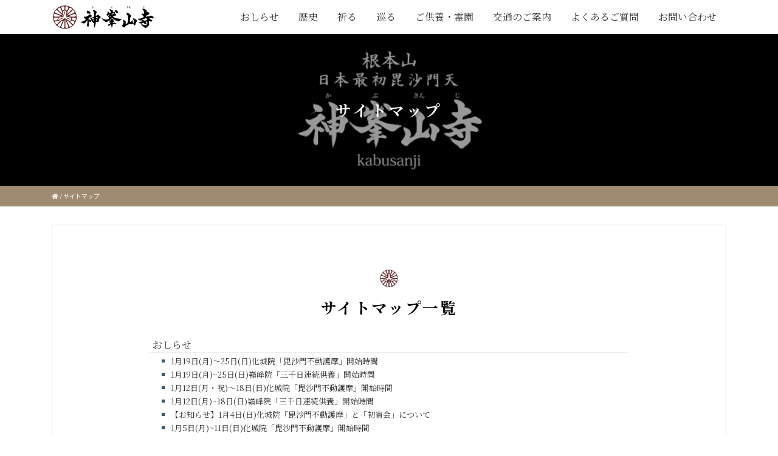

--- FILE ---
content_type: text/html; charset=UTF-8
request_url: https://kabusan.or.jp/sitemappage?category=4
body_size: 64059
content:
<!DOCTYPE html>
<html lang="ja">

<head>
	<meta charset="utf-8">
	<meta name="viewport" content="width=device-width,initial-scale=1.0,minimum-scale=1.0">
	<meta http-equiv="X-UA-Compatible" content="IE=edge,chrome=1">
	<meta name="format-detection" content="telephone=no,address=no,email=no">

	
<!-- Global site tag (gtag.js) - Google Analytics -->
<script async src="https://www.googletagmanager.com/gtag/js?id=G-KBXGF78H0V"></script>
<script>
  window.dataLayer = window.dataLayer || [];
  function gtag(){dataLayer.push(arguments);}
  gtag('js', new Date());

  gtag('config', 'G-KBXGF78H0V');
</script>




	<script src="https://kabusan.or.jp/wp/wp-content/themes/kabusanji_rp/js/jquery.min.js"></script>

	<link href="https://kabusan.or.jp/wp/wp-content/themes/kabusanji_rp/css/bootstrap.min.css" rel="stylesheet">

	<link rel="stylesheet" href="https://kabusan.or.jp/wp/wp-content/themes/kabusanji_rp/slick/slick.css" />
	<link rel="stylesheet" href="https://kabusan.or.jp/wp/wp-content/themes/kabusanji_rp/slick/slick-theme.css" />

	<link rel="stylesheet" href="https://kabusan.or.jp/wp/wp-content/themes/kabusanji_rp/css/pure-drawer.min.css">
	<link href="https://kabusan.or.jp/wp/wp-content/themes/kabusanji_rp/style.css?ver=0820" rel="stylesheet" type="text/css" media="all">

	<link href="https://use.fontawesome.com/releases/v5.13.0/css/all.css" rel="stylesheet" media="all">


	
		<!-- All in One SEO 4.1.0.3 -->
		<title>サイトマップ | 日本最初毘沙門天 大阪府高槻市 神峯山寺</title>
		<meta name="description" content="サイトマップ一覧"/>
		<link rel="canonical" href="https://kabusan.or.jp/sitemappage" />
		<meta property="og:site_name" content="日本最初毘沙門天 大阪府高槻市 神峯山寺" />
		<meta property="og:type" content="article" />
		<meta property="og:title" content="サイトマップ | 日本最初毘沙門天 大阪府高槻市 神峯山寺" />
		<meta property="og:description" content="サイトマップ一覧" />
		<meta property="og:url" content="https://kabusan.or.jp/sitemappage" />
		<meta property="og:image" content="https://kabusan.or.jp/wp/wp-content/uploads/2015/07/loading_013.jpg" />
		<meta property="og:image:secure_url" content="https://kabusan.or.jp/wp/wp-content/uploads/2015/07/loading_013.jpg" />
		<meta property="og:image:width" content="1040" />
		<meta property="og:image:height" content="707" />
		<meta property="article:published_time" content="2015-06-08T04:49:05Z" />
		<meta property="article:modified_time" content="2020-05-21T06:13:37Z" />
		<meta name="twitter:card" content="summary_large_image" />
		<meta name="twitter:domain" content="kabusan.or.jp" />
		<meta name="twitter:title" content="サイトマップ | 日本最初毘沙門天 大阪府高槻市 神峯山寺" />
		<meta name="twitter:description" content="サイトマップ一覧" />
		<meta name="twitter:image" content="https://kabusan.or.jp/wp/wp-content/uploads/2015/07/loading_013.jpg" />
		<meta name="google" content="nositelinkssearchbox" />
		<script type="application/ld+json" class="aioseo-schema">
			{"@context":"https:\/\/schema.org","@graph":[{"@type":"WebSite","@id":"https:\/\/kabusan.or.jp\/#website","url":"https:\/\/kabusan.or.jp\/","name":"\u65e5\u672c\u6700\u521d\u6bd8\u6c99\u9580\u5929 \u5927\u962a\u5e9c\u9ad8\u69fb\u5e02 \u795e\u5cef\u5c71\u5bfa","description":"\u5927\u962a\u5e9c\u9ad8\u69fb\u5e02\u306e\u5929\u53f0\u5b97\u5c71\u5cb3\u4ecf\u6559\u5bfa\u9662\u30fb\u795e\u5cef\u5c71\u5bfa(\u304b\u3076\u3055\u3093\u3058 kabusanji) -\u306eWEB\u30b5\u30a4\u30c8\u3002\u65e5\u672c\u6700\u521d\u306e\u6bd8\u6c99\u9580\u5929\u5b89\u7f6e\u306e\u970a\u5834\u3068\u3057\u3066\u3082\u77e5\u3089\u308c\u30011300\u5e74\u4ee5\u4e0a\u306e\u6b74\u53f2\u3092\u6301\u3064\u5317\u6442\u306e\u53e4\u5239\u3067\u3059\u3002\u5384\u9664\u3051\u6bd8\u6c99\u9580\u4e0d\u52d5\u8b77\u6469\u884c\u3001\u5c71\u5cb3\u4fee\u9a13\u8005\u3001\u7d05\u8449\u3084\u65b0\u7dd1\u3001\u521d\u8a63\u306e\u540d\u6240\u3068\u3057\u3066\u3082\u6709\u540d\u3067\u3059\u3002 \u5c71\u53f7 \u6839\u672c\u5c71(\u3053\u3093\u307d\u3093\u3055\u3093) \u9662\u53f7 \u5bf6\u5854\u9662(\u307b\u3046\u3068\u3046\u3044\u3093) \u5bfa\u53f7 \u795e\u5cef\u5c71\u5bfa(\u304b\u3076\u3055\u3093\u3058) \u5b97\u6d3e \u5929\u53f0\u5b97 \u958b\u5c71 \u5f79\u5c0f\u89d2 \u5275\u5efa \u5929\u6b66\u5143\u5e74(683\u5e74) \u958b\u57fa \u958b\u6210\u7687\u5b50 \u672c\u5c0a \u6bd8\u6c99\u9580\u5929 \u672d\u6240\u7b49 \u65b0\u897f\u56fd\u4e09\u5341\u4e09\u7b87\u6240\u7b2c\u5341\u56db\u756a\u672d\u6240 \u5f79\u884c\u8005\u970a\u8e5f\u672d\u6240 \u795e\u4ecf\u970a\u5834\u5de1\u62dd\u306e\u9053 \u7b2c64\u756a","publisher":{"@id":"https:\/\/kabusan.or.jp\/#organization"}},{"@type":"Organization","@id":"https:\/\/kabusan.or.jp\/#organization","name":"\u65e5\u672c\u6700\u521d\u6bd8\u6c99\u9580\u5929 \u5927\u962a\u5e9c\u9ad8\u69fb\u5e02 \u795e\u5cef\u5c71\u5bfa","url":"https:\/\/kabusan.or.jp\/"},{"@type":"BreadcrumbList","@id":"https:\/\/kabusan.or.jp\/sitemappage#breadcrumblist","itemListElement":[{"@type":"ListItem","@id":"https:\/\/kabusan.or.jp\/#listItem","position":"1","item":{"@id":"https:\/\/kabusan.or.jp\/#item","name":"\u30db\u30fc\u30e0","description":"\u5927\u962a\u5e9c\u9ad8\u69fb\u5e02\u306e\u5929\u53f0\u5b97\u5c71\u5cb3\u4ecf\u6559\u5bfa\u9662\u30fb\u795e\u5cef\u5c71\u5bfa(Kabusanji)\u306eWEB\u30b5\u30a4\u30c8\u3002\u65e5\u672c\u6700\u521d\u306e\u6bd8\u6c99\u9580\u5929\u5b89\u7f6e\u306e\u970a\u5834\u3068\u3057\u3066\u3082\u77e5\u3089\u308c\u30011300\u5e74\u4ee5\u4e0a\u306e\u6b74\u53f2\u3092\u6301\u3064\u53e4\u5239\u3067\u3059\u3002\u5384\u9664\u3051 \u5384\u6255\u3044\u7948\u9858 \u6bd8\u6c99\u9580\u4e0d\u52d5\u8b77\u6469\u884c\u3001\u5065\u5eb7\u7948\u9858 \u75c5\u6c17\u5e73\u7652\u7948\u9858\u3001\u5c71\u5cb3\u4fee\u9a13\u8005\u3001\u7d05\u8449\u3084\u65b0\u7dd1\u306e\u30b9\u30dd\u30c3\u30c8\u3001\u521d\u8a63\u306e\u540d\u6240\u3068\u3057\u3066\u3082\u6709\u540d\u3067\u3059\u3002\u907a\u9aa8\u846c\u3082\u884c\u3063\u3066\u304a\u308a\u307e\u3059\u3002\u5c71\u53f7 \u6839\u672c\u5c71(\u3053\u3093\u307d\u3093\u3055\u3093) \u9662\u53f7 \u5bf6\u5854\u9662(\u307b\u3046\u3068\u3046\u3044\u3093) \u5bfa\u53f7 \u795e\u5cef\u5c71\u5bfa(\u304b\u3076\u3055\u3093\u3058) \u5b97\u6d3e \u5929\u53f0\u5b97 \u958b\u5c71 \u5f79\u5c0f\u89d2 \u5275\u5efa \u5929\u6b66\u5143\u5e74(683\u5e74) \u958b\u57fa \u958b\u6210\u7687\u5b50 \u672c\u5c0a \u6bd8\u6c99\u9580\u5929 \u672d\u6240\u7b49 \u65b0\u897f\u56fd\u4e09\u5341\u4e09\u7b87\u6240\u7b2c\u5341\u56db\u756a\u672d\u6240 \u5f79\u884c\u8005\u970a\u8e5f\u672d\u6240 \u795e\u4ecf\u970a\u5834\u5de1\u62dd\u306e\u9053 \u7b2c64\u756a","url":"https:\/\/kabusan.or.jp\/"},"nextItem":"https:\/\/kabusan.or.jp\/sitemappage#listItem"},{"@type":"ListItem","@id":"https:\/\/kabusan.or.jp\/sitemappage#listItem","position":"2","item":{"@id":"https:\/\/kabusan.or.jp\/sitemappage#item","name":"\u30b5\u30a4\u30c8\u30de\u30c3\u30d7","description":"\u30b5\u30a4\u30c8\u30de\u30c3\u30d7\u4e00\u89a7","url":"https:\/\/kabusan.or.jp\/sitemappage"},"previousItem":"https:\/\/kabusan.or.jp\/#listItem"}]},{"@type":"WebPage","@id":"https:\/\/kabusan.or.jp\/sitemappage#webpage","url":"https:\/\/kabusan.or.jp\/sitemappage","name":"\u30b5\u30a4\u30c8\u30de\u30c3\u30d7 | \u65e5\u672c\u6700\u521d\u6bd8\u6c99\u9580\u5929 \u5927\u962a\u5e9c\u9ad8\u69fb\u5e02 \u795e\u5cef\u5c71\u5bfa","description":"\u30b5\u30a4\u30c8\u30de\u30c3\u30d7\u4e00\u89a7","inLanguage":"ja","isPartOf":{"@id":"https:\/\/kabusan.or.jp\/#website"},"breadcrumb":{"@id":"https:\/\/kabusan.or.jp\/sitemappage#breadcrumblist"},"image":{"@type":"ImageObject","@id":"https:\/\/kabusan.or.jp\/#mainImage","url":"https:\/\/kabusan.or.jp\/wp\/wp-content\/uploads\/2015\/07\/loading_013.jpg","width":"1040","height":"707"},"primaryImageOfPage":{"@id":"https:\/\/kabusan.or.jp\/sitemappage#mainImage"},"datePublished":"2015-06-08T04:49:05+09:00","dateModified":"2020-05-21T06:13:37+09:00"}]}
		</script>
		<script type="text/javascript" >
			window.ga=window.ga||function(){(ga.q=ga.q||[]).push(arguments)};ga.l=+new Date;
			ga('create', "UA-159643708-1", 'auto', { 'allowLinker': true } );
			ga('require', 'ec');
			ga('require', 'linkid', 'linkid.js');
			ga('require', 'outboundLinkTracker');
			ga('send', 'pageview');
		</script>
		<script async src="https://www.google-analytics.com/analytics.js"></script>
		<script async src="https://kabusan.or.jp/wp/wp-content/plugins/all-in-one-seo-pack/app/Common/Assets/js/autotrack.js?ver=4.1.0.3"></script>
		<!-- All in One SEO -->

<link rel='dns-prefetch' href='//s.w.org' />
		<script type="text/javascript">
			window._wpemojiSettings = {"baseUrl":"https:\/\/s.w.org\/images\/core\/emoji\/13.0.1\/72x72\/","ext":".png","svgUrl":"https:\/\/s.w.org\/images\/core\/emoji\/13.0.1\/svg\/","svgExt":".svg","source":{"concatemoji":"https:\/\/kabusan.or.jp\/wp\/wp-includes\/js\/wp-emoji-release.min.js?ver=5.7.14"}};
			!function(e,a,t){var n,r,o,i=a.createElement("canvas"),p=i.getContext&&i.getContext("2d");function s(e,t){var a=String.fromCharCode;p.clearRect(0,0,i.width,i.height),p.fillText(a.apply(this,e),0,0);e=i.toDataURL();return p.clearRect(0,0,i.width,i.height),p.fillText(a.apply(this,t),0,0),e===i.toDataURL()}function c(e){var t=a.createElement("script");t.src=e,t.defer=t.type="text/javascript",a.getElementsByTagName("head")[0].appendChild(t)}for(o=Array("flag","emoji"),t.supports={everything:!0,everythingExceptFlag:!0},r=0;r<o.length;r++)t.supports[o[r]]=function(e){if(!p||!p.fillText)return!1;switch(p.textBaseline="top",p.font="600 32px Arial",e){case"flag":return s([127987,65039,8205,9895,65039],[127987,65039,8203,9895,65039])?!1:!s([55356,56826,55356,56819],[55356,56826,8203,55356,56819])&&!s([55356,57332,56128,56423,56128,56418,56128,56421,56128,56430,56128,56423,56128,56447],[55356,57332,8203,56128,56423,8203,56128,56418,8203,56128,56421,8203,56128,56430,8203,56128,56423,8203,56128,56447]);case"emoji":return!s([55357,56424,8205,55356,57212],[55357,56424,8203,55356,57212])}return!1}(o[r]),t.supports.everything=t.supports.everything&&t.supports[o[r]],"flag"!==o[r]&&(t.supports.everythingExceptFlag=t.supports.everythingExceptFlag&&t.supports[o[r]]);t.supports.everythingExceptFlag=t.supports.everythingExceptFlag&&!t.supports.flag,t.DOMReady=!1,t.readyCallback=function(){t.DOMReady=!0},t.supports.everything||(n=function(){t.readyCallback()},a.addEventListener?(a.addEventListener("DOMContentLoaded",n,!1),e.addEventListener("load",n,!1)):(e.attachEvent("onload",n),a.attachEvent("onreadystatechange",function(){"complete"===a.readyState&&t.readyCallback()})),(n=t.source||{}).concatemoji?c(n.concatemoji):n.wpemoji&&n.twemoji&&(c(n.twemoji),c(n.wpemoji)))}(window,document,window._wpemojiSettings);
		</script>
		<style type="text/css">
img.wp-smiley,
img.emoji {
	display: inline !important;
	border: none !important;
	box-shadow: none !important;
	height: 1em !important;
	width: 1em !important;
	margin: 0 .07em !important;
	vertical-align: -0.1em !important;
	background: none !important;
	padding: 0 !important;
}
</style>
	<link rel='stylesheet' id='sb_instagram_styles-css'  href='https://kabusan.or.jp/wp/wp-content/plugins/instagram-feed/css/sbi-styles.min.css?ver=2.9' type='text/css' media='all' />
<link rel='stylesheet' id='wp-block-library-css'  href='https://kabusan.or.jp/wp/wp-includes/css/dist/block-library/style.min.css?ver=5.7.14' type='text/css' media='all' />
<link rel='stylesheet' id='arve-main-css'  href='https://kabusan.or.jp/wp/wp-content/plugins/advanced-responsive-video-embedder/build/main.css?ver=8d9041dffdd559096a49d6ed127521cd' type='text/css' media='all' />
<link rel='stylesheet' id='nrci_methods-css'  href='https://kabusan.or.jp/wp/wp-content/plugins/no-right-click-images-plugin/no-right-click-images.css?ver=5.7.14' type='text/css' media='all' />
<link rel='stylesheet' id='responsive-lightbox-nivo-css'  href='https://kabusan.or.jp/wp/wp-content/plugins/responsive-lightbox/assets/nivo/nivo-lightbox.min.css?ver=2.3.2' type='text/css' media='all' />
<link rel='stylesheet' id='responsive-lightbox-nivo-default-css'  href='https://kabusan.or.jp/wp/wp-content/plugins/responsive-lightbox/assets/nivo/themes/default/default.css?ver=2.3.2' type='text/css' media='all' />
<link rel='stylesheet' id='meks_instagram-widget-styles-css'  href='https://kabusan.or.jp/wp/wp-content/plugins/meks-easy-instagram-widget/css/widget.css?ver=5.7.14' type='text/css' media='all' />
<link rel='stylesheet' id='jquery-lazyloadxt-spinner-css-css'  href='//kabusan.or.jp/wp/wp-content/plugins/a3-lazy-load/assets/css/jquery.lazyloadxt.spinner.css?ver=5.7.14' type='text/css' media='all' />
<script type='text/javascript' src='https://kabusan.or.jp/wp/wp-includes/js/dist/vendor/wp-polyfill.min.js?ver=7.4.4' id='wp-polyfill-js'></script>
<script type='text/javascript' id='wp-polyfill-js-after'>
( 'fetch' in window ) || document.write( '<script src="https://kabusan.or.jp/wp/wp-includes/js/dist/vendor/wp-polyfill-fetch.min.js?ver=3.0.0"></scr' + 'ipt>' );( document.contains ) || document.write( '<script src="https://kabusan.or.jp/wp/wp-includes/js/dist/vendor/wp-polyfill-node-contains.min.js?ver=3.42.0"></scr' + 'ipt>' );( window.DOMRect ) || document.write( '<script src="https://kabusan.or.jp/wp/wp-includes/js/dist/vendor/wp-polyfill-dom-rect.min.js?ver=3.42.0"></scr' + 'ipt>' );( window.URL && window.URL.prototype && window.URLSearchParams ) || document.write( '<script src="https://kabusan.or.jp/wp/wp-includes/js/dist/vendor/wp-polyfill-url.min.js?ver=3.6.4"></scr' + 'ipt>' );( window.FormData && window.FormData.prototype.keys ) || document.write( '<script src="https://kabusan.or.jp/wp/wp-includes/js/dist/vendor/wp-polyfill-formdata.min.js?ver=3.0.12"></scr' + 'ipt>' );( Element.prototype.matches && Element.prototype.closest ) || document.write( '<script src="https://kabusan.or.jp/wp/wp-includes/js/dist/vendor/wp-polyfill-element-closest.min.js?ver=2.0.2"></scr' + 'ipt>' );( 'objectFit' in document.documentElement.style ) || document.write( '<script src="https://kabusan.or.jp/wp/wp-includes/js/dist/vendor/wp-polyfill-object-fit.min.js?ver=2.3.4"></scr' + 'ipt>' );
</script>
<script async="async" type='text/javascript' src='https://kabusan.or.jp/wp/wp-content/plugins/advanced-responsive-video-embedder/build/main.js?ver=8d9041dffdd559096a49d6ed127521cd' id='arve-main-js'></script>
<script type='text/javascript' id='nrci_methods-js-extra'>
/* <![CDATA[ */
var nrci_opts = {"gesture":"Y","drag":"Y","touch":"Y","admin":"Y"};
/* ]]> */
</script>
<script type='text/javascript' src='https://kabusan.or.jp/wp/wp-content/plugins/no-right-click-images-plugin/no-right-click-images.js' id='nrci_methods-js'></script>
<script type='text/javascript' src='https://kabusan.or.jp/wp/wp-includes/js/jquery/jquery.min.js?ver=3.5.1' id='jquery-core-js'></script>
<script type='text/javascript' src='https://kabusan.or.jp/wp/wp-includes/js/jquery/jquery-migrate.min.js?ver=3.3.2' id='jquery-migrate-js'></script>
<script type='text/javascript' src='https://kabusan.or.jp/wp/wp-content/plugins/responsive-lightbox/assets/nivo/nivo-lightbox.min.js?ver=2.3.2' id='responsive-lightbox-nivo-js'></script>
<script type='text/javascript' src='https://kabusan.or.jp/wp/wp-includes/js/underscore.min.js?ver=1.8.3' id='underscore-js'></script>
<script type='text/javascript' src='https://kabusan.or.jp/wp/wp-content/plugins/responsive-lightbox/assets/infinitescroll/infinite-scroll.pkgd.min.js?ver=5.7.14' id='responsive-lightbox-infinite-scroll-js'></script>
<script type='text/javascript' id='responsive-lightbox-js-extra'>
/* <![CDATA[ */
var rlArgs = {"script":"nivo","selector":"lightbox","customEvents":"","activeGalleries":"1","effect":"fade","clickOverlayToClose":"1","keyboardNav":"1","errorMessage":"The requested content cannot be loaded. Please try again later.","woocommerce_gallery":"0","ajaxurl":"https:\/\/kabusan.or.jp\/wp\/wp-admin\/admin-ajax.php","nonce":"5fb56a2b51"};
/* ]]> */
</script>
<script type='text/javascript' src='https://kabusan.or.jp/wp/wp-content/plugins/responsive-lightbox/js/front.js?ver=2.3.2' id='responsive-lightbox-js'></script>
<link rel="https://api.w.org/" href="https://kabusan.or.jp/wp-json/" /><link rel="alternate" type="application/json" href="https://kabusan.or.jp/wp-json/wp/v2/pages/79" /><link rel="EditURI" type="application/rsd+xml" title="RSD" href="https://kabusan.or.jp/wp/xmlrpc.php?rsd" />
<link rel="wlwmanifest" type="application/wlwmanifest+xml" href="https://kabusan.or.jp/wp/wp-includes/wlwmanifest.xml" /> 
<link rel='shortlink' href='https://kabusan.or.jp/?p=79' />
<link rel="alternate" type="application/json+oembed" href="https://kabusan.or.jp/wp-json/oembed/1.0/embed?url=https%3A%2F%2Fkabusan.or.jp%2Fsitemappage" />
<link rel="alternate" type="text/xml+oembed" href="https://kabusan.or.jp/wp-json/oembed/1.0/embed?url=https%3A%2F%2Fkabusan.or.jp%2Fsitemappage&#038;format=xml" />
<link rel="stylesheet" href="https://kabusan.or.jp/wp/wp-content/plugins/ps-auto-sitemap/css/ps_auto_sitemap_simple.css" type="text/css" media="all" />
<link rel="stylesheet" href="https://kabusan.or.jp/wp/wp-content/plugins/realtime-calendar/calendar.css" type="text/css" media="screen" />
<script type="text/javascript" src="https://kabusan.or.jp/wp/wp-content/plugins/realtime-calendar/dayChecker.js"></script>
<script type="text/javascript" src="https://kabusan.or.jp/wp/wp-content/plugins/realtime-calendar/util.js"></script>


<!-- This site is optimized with the Schema plugin v1.7.9.1 - https://schema.press -->
<script type="application/ld+json">{"@context":"https:\/\/schema.org\/","@type":"Article","mainEntityOfPage":{"@type":"WebPage","@id":"https:\/\/kabusan.or.jp\/sitemappage"},"url":"https:\/\/kabusan.or.jp\/sitemappage","headline":"サイトマップ","datePublished":"2015-06-08T13:49:05+09:00","dateModified":"2020-05-21T15:13:37+09:00","publisher":{"@type":"Organization","@id":"https:\/\/kabusan.or.jp\/#organization","name":"日本最初毘沙門天 大阪府高槻市 神峯山寺","logo":{"@type":"ImageObject","url":"","width":600,"height":60}},"image":{"@type":"ImageObject","url":"https:\/\/kabusan.or.jp\/wp\/wp-content\/uploads\/2015\/07\/loading_013.jpg","width":1040,"height":707},"description":"サイトマップ一覧","author":{"@type":"Person","name":"J7dDCXp4","url":"https:\/\/kabusan.or.jp\/author\/j7ddcxp4","image":{"@type":"ImageObject","url":"https:\/\/secure.gravatar.com\/avatar\/d0edd56bd3f3ccb1d801fc9abc4fe4d9?s=96&d=mm&r=g","height":96,"width":96}}}</script>

<link rel="apple-touch-icon" sizes="180x180" href="/wp/wp-content/uploads/fbrfg/apple-touch-icon.png">
<link rel="icon" type="image/png" sizes="32x32" href="/wp/wp-content/uploads/fbrfg/favicon-32x32.png">
<link rel="icon" type="image/png" sizes="16x16" href="/wp/wp-content/uploads/fbrfg/favicon-16x16.png">
<link rel="manifest" href="/wp/wp-content/uploads/fbrfg/site.webmanifest">
<link rel="mask-icon" href="/wp/wp-content/uploads/fbrfg/safari-pinned-tab.svg" color="#5bbad5">
<link rel="shortcut icon" href="/wp/wp-content/uploads/fbrfg/favicon.ico">
<meta name="msapplication-TileColor" content="#da532c">
<meta name="msapplication-config" content="/wp/wp-content/uploads/fbrfg/browserconfig.xml">
<meta name="theme-color" content="#ffffff"><script data-cfasync="false" type="text/javascript">var Arrive=function(d,e,w){"use strict";if(d.MutationObserver&&"undefined"!=typeof HTMLElement){var a,t,r=0,c=(a=HTMLElement.prototype.matches||HTMLElement.prototype.webkitMatchesSelector||HTMLElement.prototype.mozMatchesSelector||HTMLElement.prototype.msMatchesSelector,{matchesSelector:function(e,t){return e instanceof HTMLElement&&a.call(e,t)},addMethod:function(e,t,a){var r=e[t];e[t]=function(){return a.length==arguments.length?a.apply(this,arguments):"function"==typeof r?r.apply(this,arguments):void 0}},callCallbacks:function(e,t){t&&t.options.onceOnly&&1==t.firedElems.length&&(e=[e[0]]);for(var a,r=0;a=e[r];r++)a&&a.callback&&a.callback.call(a.elem,a.elem);t&&t.options.onceOnly&&1==t.firedElems.length&&t.me.unbindEventWithSelectorAndCallback.call(t.target,t.selector,t.callback)},checkChildNodesRecursively:function(e,t,a,r){for(var i,n=0;i=e[n];n++)a(i,t,r)&&r.push({callback:t.callback,elem:i}),0<i.childNodes.length&&c.checkChildNodesRecursively(i.childNodes,t,a,r)},mergeArrays:function(e,t){var a,r={};for(a in e)e.hasOwnProperty(a)&&(r[a]=e[a]);for(a in t)t.hasOwnProperty(a)&&(r[a]=t[a]);return r},toElementsArray:function(e){return void 0===e||"number"==typeof e.length&&e!==d||(e=[e]),e}}),u=((t=function(){this._eventsBucket=[],this._beforeAdding=null,this._beforeRemoving=null}).prototype.addEvent=function(e,t,a,r){var i={target:e,selector:t,options:a,callback:r,firedElems:[]};return this._beforeAdding&&this._beforeAdding(i),this._eventsBucket.push(i),i},t.prototype.removeEvent=function(e){for(var t,a=this._eventsBucket.length-1;t=this._eventsBucket[a];a--)if(e(t)){this._beforeRemoving&&this._beforeRemoving(t);var r=this._eventsBucket.splice(a,1);r&&r.length&&(r[0].callback=null)}},t.prototype.beforeAdding=function(e){this._beforeAdding=e},t.prototype.beforeRemoving=function(e){this._beforeRemoving=e},t),l=function(i,n){var l=new u,o=this,s={fireOnAttributesModification:!1};return l.beforeAdding(function(t){var e,a=t.target;a!==d.document&&a!==d||(a=document.getElementsByTagName("html")[0]),e=new MutationObserver(function(e){n.call(this,e,t)});var r=i(t.options);e.observe(a,r),t.observer=e,t.me=o}),l.beforeRemoving(function(e){e.observer.disconnect()}),this.bindEvent=function(e,t,a){t=c.mergeArrays(s,t);for(var r=c.toElementsArray(this),i=0;i<r.length;i++)l.addEvent(r[i],e,t,a)},this.unbindEvent=function(){var a=c.toElementsArray(this);l.removeEvent(function(e){for(var t=0;t<a.length;t++)if(this===w||e.target===a[t])return!0;return!1})},this.unbindEventWithSelectorOrCallback=function(a){var e,r=c.toElementsArray(this),i=a;e="function"==typeof a?function(e){for(var t=0;t<r.length;t++)if((this===w||e.target===r[t])&&e.callback===i)return!0;return!1}:function(e){for(var t=0;t<r.length;t++)if((this===w||e.target===r[t])&&e.selector===a)return!0;return!1},l.removeEvent(e)},this.unbindEventWithSelectorAndCallback=function(a,r){var i=c.toElementsArray(this);l.removeEvent(function(e){for(var t=0;t<i.length;t++)if((this===w||e.target===i[t])&&e.selector===a&&e.callback===r)return!0;return!1})},this},i=new function(){var s={fireOnAttributesModification:!1,onceOnly:!1,existing:!1};function n(e,t,a){return!(!c.matchesSelector(e,t.selector)||(e._id===w&&(e._id=r++),-1!=t.firedElems.indexOf(e._id))||(t.firedElems.push(e._id),0))}var d=(i=new l(function(e){var t={attributes:!1,childList:!0,subtree:!0};return e.fireOnAttributesModification&&(t.attributes=!0),t},function(e,i){e.forEach(function(e){var t=e.addedNodes,a=e.target,r=[];null!==t&&0<t.length?c.checkChildNodesRecursively(t,i,n,r):"attributes"===e.type&&n(a,i)&&r.push({callback:i.callback,elem:a}),c.callCallbacks(r,i)})})).bindEvent;return i.bindEvent=function(e,t,a){t=void 0===a?(a=t,s):c.mergeArrays(s,t);var r=c.toElementsArray(this);if(t.existing){for(var i=[],n=0;n<r.length;n++)for(var l=r[n].querySelectorAll(e),o=0;o<l.length;o++)i.push({callback:a,elem:l[o]});if(t.onceOnly&&i.length)return a.call(i[0].elem,i[0].elem);setTimeout(c.callCallbacks,1,i)}d.call(this,e,t,a)},i},o=new function(){var r={};function i(e,t){return c.matchesSelector(e,t.selector)}var n=(o=new l(function(){return{childList:!0,subtree:!0}},function(e,r){e.forEach(function(e){var t=e.removedNodes,a=[];null!==t&&0<t.length&&c.checkChildNodesRecursively(t,r,i,a),c.callCallbacks(a,r)})})).bindEvent;return o.bindEvent=function(e,t,a){t=void 0===a?(a=t,r):c.mergeArrays(r,t),n.call(this,e,t,a)},o};e&&g(e.fn),g(HTMLElement.prototype),g(NodeList.prototype),g(HTMLCollection.prototype),g(HTMLDocument.prototype),g(Window.prototype);var n={};return s(i,n,"unbindAllArrive"),s(o,n,"unbindAllLeave"),n}function s(e,t,a){c.addMethod(t,a,e.unbindEvent),c.addMethod(t,a,e.unbindEventWithSelectorOrCallback),c.addMethod(t,a,e.unbindEventWithSelectorAndCallback)}function g(e){e.arrive=i.bindEvent,s(i,e,"unbindArrive"),e.leave=o.bindEvent,s(o,e,"unbindLeave")}}(window,"undefined"==typeof jQuery?null:jQuery,void 0),ewww_webp_supported=!1;function check_webp_feature(e,t){if(ewww_webp_supported)t(ewww_webp_supported);else{var a=new Image;a.onload=function(){ewww_webp_supported=0<a.width&&0<a.height,t(ewww_webp_supported)},a.onerror=function(){t(!1)},a.src="data:image/webp;base64,"+{alpha:"UklGRkoAAABXRUJQVlA4WAoAAAAQAAAAAAAAAAAAQUxQSAwAAAARBxAR/Q9ERP8DAABWUDggGAAAABQBAJ0BKgEAAQAAAP4AAA3AAP7mtQAAAA==",animation:"UklGRlIAAABXRUJQVlA4WAoAAAASAAAAAAAAAAAAQU5JTQYAAAD/////AABBTk1GJgAAAAAAAAAAAAAAAAAAAGQAAABWUDhMDQAAAC8AAAAQBxAREYiI/gcA"}[e]}}function ewwwLoadImages(e){var n="data-";function t(e,t){for(var a=["accesskey","align","alt","border","class","contenteditable","contextmenu","crossorigin","dir","draggable","dropzone","height","hidden","hspace","id","ismap","lang","longdesc","sizes","spellcheck","style","tabindex","title","translate","usemap","vspace","width","data-animation","data-attachment-id","data-auto-height","data-caption","data-comments-opened","data-delay","data-event-trigger","data-flex_fx","data-height","data-hide-on-end","data-highlight-color","data-highlight-border-color","data-highlight-border-opacity","data-highlight-border-width","data-highlight-opacity","data-image-meta","data-image-title","data-image-description","data-interval","data-large_image_width","data-large_image_height","data-lazy","data-lazy-type","data-mode","data-name","data-no-lazy","data-orig-size","data-partial","data-per-view","data-permalink","data-pin-description","data-pin-id","data-pin-media","data-pin-url","data-rel","data-ride","data-shadow","data-shadow-direction","data-slide","data-slide-to","data-target","data-vc-zoom","data-width","data-wrap"],r=0,i=a.length;r<i;r++)ewwwAttr(t,a[r],e.getAttribute(n+a[r]));return t}if(e){for(var a=document.querySelectorAll(".batch-image img, .image-wrapper a, .ngg-pro-masonry-item a, .ngg-galleria-offscreen-seo-wrapper a"),r=0,i=a.length;r<i;r++)ewwwAttr(a[r],"data-src",a[r].getAttribute("data-webp")),ewwwAttr(a[r],"data-thumbnail",a[r].getAttribute("data-webp-thumbnail"));for(r=0,i=(o=document.querySelectorAll(".rev_slider ul li")).length;r<i;r++){ewwwAttr(o[r],"data-thumb",o[r].getAttribute("data-webp-thumb"));for(var l=1;l<11;)ewwwAttr(o[r],"data-param"+l,o[r].getAttribute("data-webp-param"+l)),l++}var o;for(r=0,i=(o=document.querySelectorAll(".rev_slider img")).length;r<i;r++)ewwwAttr(o[r],"data-lazyload",o[r].getAttribute("data-webp-lazyload"));var s=document.querySelectorAll("div.woocommerce-product-gallery__image");for(r=0,i=s.length;r<i;r++)ewwwAttr(s[r],"data-thumb",s[r].getAttribute("data-webp-thumb"))}var d=document.querySelectorAll("video");for(r=0,i=d.length;r<i;r++)ewwwAttr(d[r],"poster",e?d[r].getAttribute("data-poster-webp"):d[r].getAttribute("data-poster-image"));var w=document.querySelectorAll("img.ewww_webp_lazy_load");for(r=0,i=w.length;r<i;r++){if(e){ewwwAttr(w[r],"data-lazy-srcset",w[r].getAttribute("data-lazy-srcset-webp")),ewwwAttr(w[r],"data-srcset",w[r].getAttribute("data-srcset-webp")),ewwwAttr(w[r],"data-lazy-src",w[r].getAttribute("data-lazy-src-webp")),ewwwAttr(w[r],"data-src",w[r].getAttribute("data-src-webp")),ewwwAttr(w[r],"data-orig-file",w[r].getAttribute("data-webp-orig-file")),ewwwAttr(w[r],"data-medium-file",w[r].getAttribute("data-webp-medium-file")),ewwwAttr(w[r],"data-large-file",w[r].getAttribute("data-webp-large-file"));var c=w[r].getAttribute("srcset");null!=c&&!1!==c&&c.includes("R0lGOD")&&ewwwAttr(w[r],"src",w[r].getAttribute("data-lazy-src-webp"))}w[r].className=w[r].className.replace(/\bewww_webp_lazy_load\b/,"")}var u=document.querySelectorAll(".ewww_webp");for(r=0,i=u.length;r<i;r++){var g=document.createElement("img");e?(ewwwAttr(g,"src",u[r].getAttribute("data-webp")),ewwwAttr(g,"srcset",u[r].getAttribute("data-srcset-webp")),ewwwAttr(g,"data-orig-file",u[r].getAttribute("data-orig-file")),ewwwAttr(g,"data-orig-file",u[r].getAttribute("data-webp-orig-file")),ewwwAttr(g,"data-medium-file",u[r].getAttribute("data-medium-file")),ewwwAttr(g,"data-medium-file",u[r].getAttribute("data-webp-medium-file")),ewwwAttr(g,"data-large-file",u[r].getAttribute("data-large-file")),ewwwAttr(g,"data-large-file",u[r].getAttribute("data-webp-large-file")),ewwwAttr(g,"data-large_image",u[r].getAttribute("data-large_image")),ewwwAttr(g,"data-large_image",u[r].getAttribute("data-webp-large_image")),ewwwAttr(g,"data-src",u[r].getAttribute("data-src")),ewwwAttr(g,"data-src",u[r].getAttribute("data-webp-src"))):(ewwwAttr(g,"src",u[r].getAttribute("data-img")),ewwwAttr(g,"srcset",u[r].getAttribute("data-srcset-img")),ewwwAttr(g,"data-orig-file",u[r].getAttribute("data-orig-file")),ewwwAttr(g,"data-medium-file",u[r].getAttribute("data-medium-file")),ewwwAttr(g,"data-large-file",u[r].getAttribute("data-large-file")),ewwwAttr(g,"data-large_image",u[r].getAttribute("data-large_image")),ewwwAttr(g,"data-src",u[r].getAttribute("data-src"))),g=t(u[r],g),u[r].parentNode.insertBefore(g,u[r].nextSibling),u[r].className=u[r].className.replace(/\bewww_webp\b/,"")}window.jQuery&&jQuery.fn.isotope&&jQuery.fn.imagesLoaded&&(jQuery(".fusion-posts-container-infinite").imagesLoaded(function(){jQuery(".fusion-posts-container-infinite").hasClass("isotope")&&jQuery(".fusion-posts-container-infinite").isotope()}),jQuery(".fusion-portfolio:not(.fusion-recent-works) .fusion-portfolio-wrapper").imagesLoaded(function(){jQuery(".fusion-portfolio:not(.fusion-recent-works) .fusion-portfolio-wrapper").isotope()}))}function ewwwWebPInit(e){ewwwLoadImages(e),ewwwNggLoadGalleries(e),document.arrive(".ewww_webp",function(){ewwwLoadImages(e)}),document.arrive(".ewww_webp_lazy_load",function(){ewwwLoadImages(e)}),document.arrive("videos",function(){ewwwLoadImages(e)}),"loading"==document.readyState?document.addEventListener("DOMContentLoaded",ewwwJSONParserInit):("undefined"!=typeof galleries&&ewwwNggParseGalleries(e),ewwwWooParseVariations(e))}function ewwwAttr(e,t,a){null!=a&&!1!==a&&e.setAttribute(t,a)}function ewwwJSONParserInit(){"undefined"!=typeof galleries&&check_webp_feature("alpha",ewwwNggParseGalleries),check_webp_feature("alpha",ewwwWooParseVariations)}function ewwwWooParseVariations(e){if(e)for(var t=document.querySelectorAll("form.variations_form"),a=0,r=t.length;a<r;a++){var i=t[a].getAttribute("data-product_variations"),n=!1;try{for(var l in i=JSON.parse(i))void 0!==i[l]&&void 0!==i[l].image&&(void 0!==i[l].image.src_webp&&(i[l].image.src=i[l].image.src_webp,n=!0),void 0!==i[l].image.srcset_webp&&(i[l].image.srcset=i[l].image.srcset_webp,n=!0),void 0!==i[l].image.full_src_webp&&(i[l].image.full_src=i[l].image.full_src_webp,n=!0),void 0!==i[l].image.gallery_thumbnail_src_webp&&(i[l].image.gallery_thumbnail_src=i[l].image.gallery_thumbnail_src_webp,n=!0),void 0!==i[l].image.thumb_src_webp&&(i[l].image.thumb_src=i[l].image.thumb_src_webp,n=!0));n&&ewwwAttr(t[a],"data-product_variations",JSON.stringify(i))}catch(e){}}}function ewwwNggParseGalleries(e){if(e)for(var t in galleries){var a=galleries[t];galleries[t].images_list=ewwwNggParseImageList(a.images_list)}}function ewwwNggLoadGalleries(e){e&&document.addEventListener("ngg.galleria.themeadded",function(e,t){window.ngg_galleria._create_backup=window.ngg_galleria.create,window.ngg_galleria.create=function(e,t){var a=$(e).data("id");return galleries["gallery_"+a].images_list=ewwwNggParseImageList(galleries["gallery_"+a].images_list),window.ngg_galleria._create_backup(e,t)}})}function ewwwNggParseImageList(e){for(var t in e){var a=e[t];if(void 0!==a["image-webp"]&&(e[t].image=a["image-webp"],delete e[t]["image-webp"]),void 0!==a["thumb-webp"]&&(e[t].thumb=a["thumb-webp"],delete e[t]["thumb-webp"]),void 0!==a.full_image_webp&&(e[t].full_image=a.full_image_webp,delete e[t].full_image_webp),void 0!==a.srcsets)for(var r in a.srcsets)nggSrcset=a.srcsets[r],void 0!==a.srcsets[r+"-webp"]&&(e[t].srcsets[r]=a.srcsets[r+"-webp"],delete e[t].srcsets[r+"-webp"]);if(void 0!==a.full_srcsets)for(var i in a.full_srcsets)nggFSrcset=a.full_srcsets[i],void 0!==a.full_srcsets[i+"-webp"]&&(e[t].full_srcsets[i]=a.full_srcsets[i+"-webp"],delete e[t].full_srcsets[i+"-webp"])}return e}check_webp_feature("alpha",ewwwWebPInit);</script><!-- この URL で利用できる AMP HTML バージョンはありません。 -->		<style type="text/css" id="wp-custom-css">
			.reiho_ban{
	padding-top:10px;
}
.open {
	cursor:pointer;
}
#pop-up {
	display: none;
}
.overlay {
	display: none;
}
#pop-up:checked + .overlay {
	display: block;
	position: fixed;
	width: 100%;
	height: 100vh;
	top: 0;
	left: 0;
	z-index: 9999;
	background: rgba(0, 0, 0, 0.6);
}
.window {
	position: fixed;
	top: 50%;
	left: 50%;
	width: 90vw;
	max-width: 800px;
	padding: 20px;
	height: 500px;
	text-align:left;
	font-size:15px;
	line-height:25px;
	background-color: #fff;
	border-radius: 4px;
	align-items: center;
	transform: translate(-50%, -50%);
}
.window h5{
	padding-bottom:30px;
}
.close {
	position: absolute;
	top: 5px;
	right: 5px;
	cursor:pointer;
	font-size:16px;
}
@media screen and (max-width: 768px) {
	.window {
	position: fixed;
	top: 50%;
	left: 50%;
	width: 90vw;
	max-width: 800px;
	padding: 20px;
	height: 400px;
		overflow-y: scroll;
	text-align:left;
	font-size:14px;
	line-height:25px;
	background-color: #fff;
	border-radius: 4px;
	align-items: center;
	transform: translate(-50%, -50%);
}
.window h5{
	font-size:20px;
	padding-bottom:30px;
}
	
}		</style>
		

</head>

<body id="top">




	<div class="sm_only">
		<!-- smf menu s -->
<div id="hummenu_smf" class="sm_only">
	<div class="top_smheader">
		<a href="https://kabusan.or.jp" class="titlelogo_sm left sm_only"><img src="https://kabusan.or.jp/wp/wp-content/themes/kabusanji_rp/images/mainlogo_y.svg" alt="大阪府高槻市の天台宗仏教寺院 神峯山寺のWEBサイト 日本最初の毘沙門天安置の霊場としても知られ、1300年以上の歴史を持つ古刹です。厄除け毘沙門不動護摩行、山岳修験者、紅葉や新緑、初詣の名所としても有名です。"></a>
		<div class="fixedscreen"></div>
		<div class="pure-container" data-effect="pure-effect-scaleRotate">
			<input type="checkbox" id="pure-toggle-right" class="pure-toggle" data-toggle="right" />
			<label class="pure-toggle-label" for="pure-toggle-right" data-toggle-label="right"><span class="pure-toggle-icon"></span></label>
			<nav class="pure-drawer" data-position="right">


				<div class="wp_nav-primary">
					<div class="accordionmenu">







						<a href="https://kabusan.or.jp/" class="accordionbtn">トップページ</a>


						<input type="checkbox" id="menu_bar01" class="accordion" />
						<label for="menu_bar01" class="accordionbtn">おしらせ</label>
						<ul id="links01">
							<li><a href="https://kabusan.or.jp/category/allnews/oshirase">最新情報</a></li>
							<li><a href="https://kabusan.or.jp/category/allnews/nencyuu">行事のご案内</a></li>
							<li><a href="https://kabusan.or.jp/category/allnews/yakuyoke-goma">護摩祈願のご案内</a></li>
							<li><a href="https://kabusan.or.jp/category/allnews/ekou">回向供養法要のご案内</a></li>
							<li><a href="https://kabusan.or.jp/category/allnews/syugen">修験のご案内</a></li>

						</ul>


						<input type="checkbox" id="menu_bar02" class="accordion" />
						<label for="menu_bar02" class="accordionbtn">神峯山寺の歴史</label>
						<ul id="links02">
							<li><a href="https://kabusan.or.jp/rekishi-shinkou/kouzoku-yukari">皇族の所縁</a></li>
							<li><a href="https://kabusan.or.jp/rekishi-shinkou/gyoujya-rekishi">行者の歴史</a></li>
							<li><a href="https://kabusan.or.jp/rekishi-shinkou/sangakushinkou">山岳信仰</a></li>
							<li><a href="https://kabusan.or.jp/rekishi-shinkou/bushi-gouzoku">武士・豪商の関係</a></li>
						</ul>


						<input type="checkbox" id="menu_bar03" class="accordion" />
						<label for="menu_bar03" class="accordionbtn">神峯山寺で祈る</label>
						<ul id="links03">
							<li><a href="https://kabusan.or.jp/inoru/bishamon-fudou-goma">毘沙門不動護摩</a></li>
							<li><a href="https://kabusan.or.jp/inoru/haibutsu">拝仏</a></li>
							<li><a href="https://kabusan.or.jp/inoru/butsuzoutachi">仏像たち</a></li>
							<li><a href="https://kabusan.or.jp/inoru/bishamonten">本尊毘沙門天</a></li>
							<li><a href="https://kabusan.or.jp/inoru/amidashinkou">阿弥陀信仰</a></li>
							<li><a href="https://kabusan.or.jp/inoru/shugen-goannai">修験</a></li>
						</ul>




						<input type="checkbox" id="menu_bar04" class="accordion" />
						<label for="menu_bar04" class="accordionbtn">神峯山寺を巡る</label>
						<ul id="links04">
							<li><a href="https://kabusan.or.jp/meguru/keidaiannai">境内案内</a></li>
							<li><a href="https://kabusan.or.jp/meguru/jyunreinochi">御朱印・巡礼の地</a></li>
							<li><a href="https://kabusan.or.jp/meguru/jyuyohin">授与品</a></li>
							<li><a href="https://kabusan.or.jp/meguru/omikuji">おみくじ</a></li>
							<li><a href="https://kabusan.or.jp/meguru/saijiki">歳時記(年中行事・花)</a></li>
						</ul>
	<input type="checkbox" id="menu_bar05" class="accordion" />
						<label for="menu_bar05" class="accordionbtn">ご供養・霊園</label>
						<ul id="links05">
							<li><a href="https://reihouin.jp" target="_blank">嶺峰院　回向堂</a></li>
							
						</ul>


						


						<a href="https://kabusan.or.jp/access" class="accordionbtn">交通のご案内</a>
						<a href="https://kabusan.or.jp/faq" class="accordionbtn">よくあるご質問(FAQ)</a>
						<a href="https://kabusan.or.jp/movies" class="accordionbtn">動画アーカイブ</a>


						<input type="checkbox" id="menu_bar06" class="accordion" />
						<label for="menu_bar06" class="accordionbtn">各種お問い合わせ先</label>
						<ul id="links06">
							<li><a href="https://kabusan.or.jp/inq/inq-kuyou">随時回向お申込みフォーム</a></li>
							<li><a href="https://kabusan.or.jp/inq/inq-kuyou-ekou">水子供養お申込みフォーム</a></li>
							<li><a href="https://kabusan.or.jp/inq/inq-kigan">祈願お申込みフォーム</a></li>
							<li><a href="https://kabusan.or.jp/inq/inq-haibutsu">拝仏お申込みフォーム</a></li>
							<li><a href="https://kabusan.or.jp/inq/inq-shugen">体験修験お申込みフォーム</a></li>
							<li><a href="https://kabusan.or.jp/inq/inq-otoiawase">お問い合わせフォーム</a></li>
						</ul>

						<a href="https://kabusan.or.jp/tokutei" class="accordionmenu_mini">特定商取引法に基づく表示</a>
						<a href="https://kabusan.or.jp/sitepolicy" class="accordionmenu_mini">サイトポリシー</a>
						<a href="https://kabusan.or.jp/sitemappage" class="accordionmenu_mini">サイトマップ</a>




						<div class="wp_nav-primary_unb">
							<a href="https://www.facebook.com/kabusanji.bishamonten/" target="_blank" class="facebook_sq"><i class="fab fa-facebook-square"></i>
								facebook</a>
							<a href="https://www.instagram.com/kabusanji/" target="_blank" class="instagram_sq"><i class="fab fa-instagram"></i>
								instagram</a>
						</div>



						<a href="https://kabusan.or.jp/photo_contest_2020" class="accordionbtn_img">
							<img src="https://kabusan.or.jp/wp/wp-content/themes/kabusanji_rp/images/photo_contest_header_2020.png" alt="「#神峯山寺の秋2020」フォトコンテスト 受賞者＆投稿作品" class="" /></a>


						<div class="box_search">
							<form role="search" method="get" id="searchform" class="searchform" action="https://kabusan.or.jp/">
				<div>
					<label class="screen-reader-text" for="s">検索:</label>
					<input type="text" value="" name="s" id="s" />
					<input type="submit" id="searchsubmit" value="検索" />
				</div>
			</form>						</div>


					</div>
				</div>







				<div class="wp_nav-primary_unb2">
					<div class="yoyakuteltitle">お電話でのお問合せはこちら</div>
					<div class="sankaku1"></div>
					<div class="phoneno_text_2box">
						<a href="tel:0726880788" class="telno">072-688-0788</a>
					</div>
					<small>
						拝観時間 9:00~17:00
					</small>
				</div>
			</nav>
			<div class="pure-pusher-container">
				<div class="pure-pusher">
					<div class="inner">
						<!-- ここがコンテンツ -->



					</div>
				</div>
			</div>
			<label class="pure-overlay" for="pure-toggle-right" data-overlay="right"></label>
		</div>
	</div>
</div>
<!-- smf menu e -->
	</div>

	
			<!-- pc menu s -->
		<article id="maintop_subpage" name="maintop_subpage" class="mainmenu_box_subpage pc_only">
			<div class="container">
				<div class="titlelogo_pc_box">
					<div class="titlelogo_pc_box_1"><a href="https://kabusan.or.jp"><img src="https://kabusan.or.jp/wp/wp-content/themes/kabusanji_rp/images/mainlogo_y.svg" alt="大阪府高槻市の天台宗仏教寺院 神峯山寺のWEBサイト 日本最初の毘沙門天安置の霊場としても知られ、1300年以上の歴史を持つ古刹です。厄除け毘沙門不動護摩行、山岳修験者、紅葉や新緑、初詣の名所としても有名です。" class="titlelogo_pc"></a></div>

					<div class="titlelogo_pc_box_2">
						<div id="mainnav_subpage" class="nav02_subpage">
							<nav class="">
								<ul>
									<li><a href="https://kabusan.or.jp/category/allnews">おしらせ</a>
										<ul class="sub-menu1_subpage">
											<li><a href="https://kabusan.or.jp/category/allnews/oshirase">最新情報</a></li>
											<li><a href="https://kabusan.or.jp/category/allnews/nencyuu">行事のご案内</a></li>
											<li><a href="https://kabusan.or.jp/category/allnews/yakuyoke-goma">護摩祈願のご案内</a></li>
											<li><a href="https://kabusan.or.jp/category/allnews/ekou">回向供養法要のご案内</a></li>
											<li><a href="https://kabusan.or.jp/category/allnews/syugen">修験のご案内</a></li>
										</ul>
									</li>

									<li><a href="https://kabusan.or.jp/rekishi-shinkou">歴史</a>
										<ul class="sub-menu2_subpage">
											<li><a href="https://kabusan.or.jp/rekishi-shinkou/kouzoku-yukari">皇族の所縁</a></li>
											<li><a href="https://kabusan.or.jp/rekishi-shinkou/gyoujya-rekishi">行者の歴史</a></li>
											<li><a href="https://kabusan.or.jp/rekishi-shinkou/sangakushinkou">山岳信仰</a></li>
											<li><a href="https://kabusan.or.jp/rekishi-shinkou/bushi-gouzoku">武士・豪商の関係</a></li>
										</ul>
									</li>

									<li><a href="https://kabusan.or.jp/inoru">祈る</a>
										<ul class="sub-menu3_subpage">
											<li><a href="https://kabusan.or.jp/inoru/bishamon-fudou-goma">毘沙門不動護摩</a></li>
											<li><a href="https://kabusan.or.jp/inoru/haibutsu">拝仏</a></li>
											<li><a href="https://kabusan.or.jp/inoru/butsuzoutachi">仏像たち</a></li>
											<li><a href="https://kabusan.or.jp/inoru/bishamonten">本尊毘沙門天</a></li>
											<li><a href="https://kabusan.or.jp/inoru/amidashinkou">阿弥陀信仰</a></li>
											<li><a href="https://kabusan.or.jp/inoru/shugen-goannai">修験</a></li>
										</ul>
									</li>

									<li><a href="https://kabusan.or.jp/meguru">巡る</a>
										<ul class="sub-menu4_subpage">
											<li><a href="https://kabusan.or.jp/meguru/keidaiannai">境内案内</a></li>
											<li><a href="https://kabusan.or.jp/meguru/jyunreinochi">御朱印・巡礼の地</a></li>
											<li><a href="https://kabusan.or.jp/meguru/jyuyohin">授与品</a></li>
											<li><a href="https://kabusan.or.jp/meguru/omikuji">おみくじ</a></li>
											<li><a href="https://kabusan.or.jp/meguru/saijiki">歳時記(年中行事・花)</a></li>
										</ul>
									</li>

									<li><a href="#">ご供養・霊園</a>
									<ul class="sub-menu5_subpage">
											<li><a href="https://reihouin.jp" target="_blank">嶺峰院　回向堂</a></li>
											
										</ul>
									
									
									</li>

									<li><a href="https://kabusan.or.jp/access">交通のご案内</a></li>

									<li><a href="https://kabusan.or.jp/faq">よくあるご質問</a></li>

									<li><a href="https://kabusan.or.jp/inq">お問い合わせ</a></li>
								</ul>
							</nav>
						</div>
					</div>
				</div>
			</div>
		</article>
		<!-- pc menu e -->

	

	<div id="subpage_head_half" class="page sitemappage">
		<div class="subpage_head_half_imgarea" style="background: url(https://kabusan.or.jp/wp/wp-content/uploads/2015/07/loading_013.jpg);background-repeat: no-repeat;background-position: center center;background-size:cover;filter: background: rgba(0,0,0, 0.5);background-color: #000000;">
			<div class="b_box">
				<div class="container">
					<div class="row">
						<section class="col-12 col-sm-12 col-md-12 col-lg-12">
							<div class="subpage_title_box_half">
								<h1 class="subpage_title"><span>
										サイトマップ</span></h1>
							</div>
						</section>
					</div>
				</div>
			</div>
		</div>
	</div>



	<div class="breadcrumbs_wrap">
		<div class="container">
			<div class="row">
				<section class="col-12 col-sm-12 col-md-12 col-lg-12">
					<div class="breadcrumbs">
						<!-- Breadcrumb NavXT 6.6.0 -->
<span typeof="v:Breadcrumb"><a rel="v:url" property="v:title" title="Go to 日本最初毘沙門天 大阪府高槻市 神峯山寺." href="https://kabusan.or.jp" class="home"><i class="fas fa-home"></i></a></span> / <span typeof="v:Breadcrumb"><span property="v:title">サイトマップ</span></span>					</div>
				</section>
			</div>
		</div>
	</div>


<div id="contents">
	<div id="main">

		<div id="page-primary" class="sitemappage-content-area">
			<main class="contents-main">

				<div class="container">
					<div class="row">

						<section class="col-12 col-sm-12 col-md-12 col-lg-12">
							<div class="subpage_linebox">


																<h2 class="sub_section_title2">サイトマップ一覧</h2>
<ul id="sitemap_list">
<li class="cat-item cat-item-4"><a href="https://kabusan.or.jp/category/allnews" title="おしらせ">おしらせ</a>
<ul>
	<li class="post-item post-item-12232"><a href="https://kabusan.or.jp/2026-01-16-12232.html" title="1月19日(月)〜25日(日)化城院「毘沙門不動護摩」開始時間">1月19日(月)〜25日(日)化城院「毘沙門不動護摩」開始時間</a></li>
	<li class="post-item post-item-12230"><a href="https://kabusan.or.jp/2026-01-16-12230.html" title="1月19日(月)~25日(日)嶺峰院「三千日連続供養」開始時間">1月19日(月)~25日(日)嶺峰院「三千日連続供養」開始時間</a></li>
	<li class="post-item post-item-12220"><a href="https://kabusan.or.jp/2026-01-09-12220.html" title="1月12日(月・祝)〜18日(日)化城院「毘沙門不動護摩」開始時間">1月12日(月・祝)〜18日(日)化城院「毘沙門不動護摩」開始時間</a></li>
	<li class="post-item post-item-12218"><a href="https://kabusan.or.jp/2026-01-09-12218.html" title="1月12日(月)~18日(日)嶺峰院「三千日連続供養」開始時間">1月12日(月)~18日(日)嶺峰院「三千日連続供養」開始時間</a></li>
	<li class="post-item post-item-12212"><a href="https://kabusan.or.jp/2026-01-03-12212.html" title="【お知らせ】1月4日(日)化城院「毘沙門不動護摩」と「初寅会」について">【お知らせ】1月4日(日)化城院「毘沙門不動護摩」と「初寅会」について</a></li>
	<li class="post-item post-item-12210"><a href="https://kabusan.or.jp/2026-01-03-12210.html" title="1月5日(月)~11日(日)化城院「毘沙門不動護摩」開始時間">1月5日(月)~11日(日)化城院「毘沙門不動護摩」開始時間</a></li>
	<li class="post-item post-item-12208"><a href="https://kabusan.or.jp/2026-01-03-12208.html" title="1月5日(月)~11日(日)嶺峰院「三千日連続供養」開始時間">1月5日(月)~11日(日)嶺峰院「三千日連続供養」開始時間</a></li>
	<li class="post-item post-item-12204"><a href="https://kabusan.or.jp/2026-01-03-12204.html" title="令和8年 新年あけましておめでとうございます">令和8年 新年あけましておめでとうございます</a></li>
	<li class="post-item post-item-12201"><a href="https://kabusan.or.jp/2025-12-29-12201.html" title="【初詣・修正会】授与品販売・おみくじ解説 時間ついて">【初詣・修正会】授与品販売・おみくじ解説 時間ついて</a></li>
	<li class="post-item post-item-12192"><a href="https://kabusan.or.jp/2025-12-26-12192.html" title="12月29日(月)〜1月4日(日)化城院「毘沙門不動護摩」開始時間">12月29日(月)〜1月4日(日)化城院「毘沙門不動護摩」開始時間</a></li>
	<li class="post-item post-item-12194"><a href="https://kabusan.or.jp/2025-12-26-12194.html" title="12月29日(月)~1月4日(日)嶺峰院「三千日連続供養」開始時間">12月29日(月)~1月4日(日)嶺峰院「三千日連続供養」開始時間</a></li>
	<li class="post-item post-item-12189"><a href="https://kabusan.or.jp/2025-12-24-12189.html" title="2026年1月行事案内">2026年1月行事案内</a></li>
	<li class="post-item post-item-12187"><a href="https://kabusan.or.jp/2025-12-19-12187.html" title="【12月30日まで】オンラインストアにて2026年 正月「毘沙門不動新年特別護摩祈願」受付中">【12月30日まで】オンラインストアにて2026年 正月「毘沙門不動新年特別護摩祈願」受付中</a></li>
	<li class="post-item post-item-12185"><a href="https://kabusan.or.jp/2025-12-19-12185.html" title="12月22日(月)〜28日(日)嶺峰院「三千日連続回向供養」開始時間">12月22日(月)〜28日(日)嶺峰院「三千日連続回向供養」開始時間</a></li>
	<li class="post-item post-item-12179"><a href="https://kabusan.or.jp/2025-12-17-12179.html" title="【お知らせ】年末年始期間 「拝仏」ご予約停止期間について">【お知らせ】年末年始期間 「拝仏」ご予約停止期間について</a></li>
	<li class="post-item post-item-12173"><a href="https://kabusan.or.jp/2025-12-15-12173.html" title="2026年 お正月・ 新春行事のご案内">2026年 お正月・ 新春行事のご案内</a></li>
	<li class="post-item post-item-12171"><a href="https://kabusan.or.jp/2025-12-12-12171.html" title="12月15日(月)〜21日(日)嶺峰院「三千日連続供養」開始時間">12月15日(月)〜21日(日)嶺峰院「三千日連続供養」開始時間</a></li>
	<li class="post-item post-item-12162"><a href="https://kabusan.or.jp/2025-12-10-12162.html" title="神峯山寺だより2026年版 完成しました!">神峯山寺だより2026年版 完成しました!</a></li>
	<li class="post-item post-item-12158"><a href="https://kabusan.or.jp/2025-12-05-12158.html" title="12/6(土)~スタンプラリー記念品変更&12/8(月)~入山受付場所が変更">12/6(土)~スタンプラリー記念品変更&12/8(月)~入山受付場所が変更</a></li>
	<li class="post-item post-item-12156"><a href="https://kabusan.or.jp/2025-12-05-12156.html" title="12月8日(月)~14日(日)嶺峰院「三千日連続供養」開始時間">12月8日(月)~14日(日)嶺峰院「三千日連続供養」開始時間</a></li>
	<li class="post-item post-item-12154"><a href="https://kabusan.or.jp/2025-12-05-12154.html" title="12月8日(月)〜14日(日)化城院「毘沙門不動護摩」開始時間">12月8日(月)〜14日(日)化城院「毘沙門不動護摩」開始時間</a></li>
	<li class="post-item post-item-12151"><a href="https://kabusan.or.jp/2025-11-28-12151.html" title="12月1日(月)~7日(日)嶺峰院「三千日連続供養」開始時間">12月1日(月)~7日(日)嶺峰院「三千日連続供養」開始時間</a></li>
	<li class="post-item post-item-12148"><a href="https://kabusan.or.jp/2025-11-28-12148.html" title="12月1日(月)〜7日(日)化城院「毘沙門不動護摩」開始時間">12月1日(月)〜7日(日)化城院「毘沙門不動護摩」開始時間</a></li>
	<li class="post-item post-item-12144"><a href="https://kabusan.or.jp/2025-11-26-12144.html" title="2025年12月行事案内">2025年12月行事案内</a></li>
	<li class="post-item post-item-12142"><a href="https://kabusan.or.jp/2025-11-21-12142.html" title="11月24日(月)~30日(日)嶺峰院「三千日連続供養」開始時間">11月24日(月)~30日(日)嶺峰院「三千日連続供養」開始時間</a></li>
	<li class="post-item post-item-12140"><a href="https://kabusan.or.jp/2025-11-21-12140.html" title="11月24日(月)〜30日(日)化城院「毘沙門不動護摩」開始時間">11月24日(月)〜30日(日)化城院「毘沙門不動護摩」開始時間</a></li>
	<li class="post-item post-item-12137"><a href="https://kabusan.or.jp/2025-11-14-12137.html" title="11月17日(月)~23日(日)嶺峰院「二千日連続供養」開始時間">11月17日(月)~23日(日)嶺峰院「二千日連続供養」開始時間</a></li>
	<li class="post-item post-item-12131"><a href="https://kabusan.or.jp/2025-11-07-12131.html" title="11月10日(月)〜16日(日)嶺峰院「二千日連続供養」開始時間">11月10日(月)〜16日(日)嶺峰院「二千日連続供養」開始時間</a></li>
	<li class="post-item post-item-12128"><a href="https://kabusan.or.jp/2025-11-07-12128.html" title="11月10日(月)~16日(月)化城院「毘沙門不動護摩」開始時間">11月10日(月)~16日(月)化城院「毘沙門不動護摩」開始時間</a></li>
	<li class="post-item post-item-12124"><a href="https://kabusan.or.jp/2025-10-31-12124.html" title="11月3日(月・祝)〜9日(日)嶺峰院「二千日連続供養」開始時間">11月3日(月・祝)〜9日(日)嶺峰院「二千日連続供養」開始時間</a></li>
	<li class="post-item post-item-12122"><a href="https://kabusan.or.jp/2025-10-31-12122.html" title="11月3日(月・祝)〜9日(日)化城院「毘沙門不動護摩」開始時間">11月3日(月・祝)〜9日(日)化城院「毘沙門不動護摩」開始時間</a></li>
	<li class="post-item post-item-12119"><a href="https://kabusan.or.jp/2025-10-24-12119.html" title="10月27日(月)~11月2日(日)嶺峰院「二千日連続供養」開始時間">10月27日(月)~11月2日(日)嶺峰院「二千日連続供養」開始時間</a></li>
	<li class="post-item post-item-12115"><a href="https://kabusan.or.jp/2025-10-24-12115.html" title="10月27日(月)〜11月2日(日)化城院「毘沙門不動護摩」開始時間">10月27日(月)〜11月2日(日)化城院「毘沙門不動護摩」開始時間</a></li>
	<li class="post-item post-item-12111"><a href="https://kabusan.or.jp/2025-10-22-12111.html" title="2025年11月行事案内">2025年11月行事案内</a></li>
	<li class="post-item post-item-12106"><a href="https://kabusan.or.jp/2025-10-22-12106.html" title="【お詫び】神峯山寺霊園・G霊園の地下水ポンプ故障について">【お詫び】神峯山寺霊園・G霊園の地下水ポンプ故障について</a></li>
	<li class="post-item post-item-12100"><a href="https://kabusan.or.jp/2025-10-17-12100.html" title="10月20日(月)〜26日(日)化城院「毘沙門不動護摩」開始時間">10月20日(月)〜26日(日)化城院「毘沙門不動護摩」開始時間</a></li>
	<li class="post-item post-item-12098"><a href="https://kabusan.or.jp/2025-10-15-12098.html" title="11月15日(土)~12月14日(日)「神峯山寺の秋2025」開催します">11月15日(土)~12月14日(日)「神峯山寺の秋2025」開催します</a></li>
	<li class="post-item post-item-12091"><a href="https://kabusan.or.jp/2025-10-10-12091.html" title="10月13日(月・祝)〜19日(日)嶺峰院「二千日連続供養」開始時間">10月13日(月・祝)〜19日(日)嶺峰院「二千日連続供養」開始時間</a></li>
	<li class="post-item post-item-12089"><a href="https://kabusan.or.jp/2025-10-10-12089.html" title="10月13日(月•祝)〜19日(日)化城院「毘沙門不動護摩」開始時間">10月13日(月•祝)〜19日(日)化城院「毘沙門不動護摩」開始時間</a></li>
	<li class="post-item post-item-12084"><a href="https://kabusan.or.jp/2025-10-04-12084.html" title="10月4日(土)「神峰山の森で森のコンサート」雨天決行!">10月4日(土)「神峰山の森で森のコンサート」雨天決行!</a></li>
	<li class="post-item post-item-12081"><a href="https://kabusan.or.jp/2025-10-03-12081.html" title="10月6日(月)~12日(日)嶺峰院「二千日連続供養」開始時間">10月6日(月)~12日(日)嶺峰院「二千日連続供養」開始時間</a></li>
	<li class="post-item post-item-12078"><a href="https://kabusan.or.jp/2025-10-03-12078.html" title="10月6日(月)~12日(日)化城院「毘沙門不動護摩」開始時間">10月6日(月)~12日(日)化城院「毘沙門不動護摩」開始時間</a></li>
	<li class="post-item post-item-12074"><a href="https://kabusan.or.jp/2025-10-01-12074.html" title="11月1日(土)~30日(日)神峯山一山復興『秋の四ヶ寺 御朱印めぐり』を開催!">11月1日(土)~30日(日)神峯山一山復興『秋の四ヶ寺 御朱印めぐり』を開催!</a></li>
	<li class="post-item post-item-12063"><a href="https://kabusan.or.jp/2025-09-26-12063.html" title="9月29日(月)〜10月5日(日)嶺峰院「二千日連続供養」開始時間">9月29日(月)〜10月5日(日)嶺峰院「二千日連続供養」開始時間</a></li>
	<li class="post-item post-item-12065"><a href="https://kabusan.or.jp/2025-09-26-12065.html" title="9月29日(月)〜10月5日(土)化城院「毘沙門不動護摩」開始時間">9月29日(月)〜10月5日(土)化城院「毘沙門不動護摩」開始時間</a></li>
	<li class="post-item post-item-12058"><a href="https://kabusan.or.jp/2025-09-19-12058.html" title="9月22日(月)〜28日(日)化城院「毘沙門不動護摩」開始時間">9月22日(月)〜28日(日)化城院「毘沙門不動護摩」開始時間</a></li>
	<li class="post-item post-item-12055"><a href="https://kabusan.or.jp/2025-09-19-12055.html" title="9月22日(月)〜28日(日)嶺峰院「二千日連続供養」開始時間">9月22日(月)〜28日(日)嶺峰院「二千日連続供養」開始時間</a></li>
	<li class="post-item post-item-12048"><a href="https://kabusan.or.jp/2025-09-12-12048.html" title="9月15日(月)~21日(日)化城院「毘沙門不動護摩」開始時間">9月15日(月)~21日(日)化城院「毘沙門不動護摩」開始時間</a></li>
	<li class="post-item post-item-12041"><a href="https://kabusan.or.jp/2025-09-12-12041.html" title="9月15日(月)〜21日(金)嶺峰院「二千日連続供養」開始時間">9月15日(月)〜21日(金)嶺峰院「二千日連続供養」開始時間</a></li>
	<li class="post-item post-item-12045"><a href="https://kabusan.or.jp/2025-09-11-12045.html" title="9月12日(金)化城院「毘沙門不動護摩」開始時間変更">9月12日(金)化城院「毘沙門不動護摩」開始時間変更</a></li>
	<li class="post-item post-item-12037"><a href="https://kabusan.or.jp/2025-09-05-12037.html" title="9月8日(月)〜14日(日)化城院「毘沙門不動護摩」開始時間">9月8日(月)〜14日(日)化城院「毘沙門不動護摩」開始時間</a></li>
	<li class="post-item post-item-12035"><a href="https://kabusan.or.jp/2025-09-05-12035.html" title="9月8日(月)〜14日(日)嶺峰院「二千日連続供養」開始時間">9月8日(月)〜14日(日)嶺峰院「二千日連続供養」開始時間</a></li>
	<li class="post-item post-item-12027"><a href="https://kabusan.or.jp/2025-08-29-12027.html" title="9月1日(月)~7日(日)化城院「毘沙門不動護摩」開始時間">9月1日(月)~7日(日)化城院「毘沙門不動護摩」開始時間</a></li>
	<li class="post-item post-item-12025"><a href="https://kabusan.or.jp/2025-08-29-12025.html" title="9月1日(月)〜7日(日)嶺峰院「二千日連続供養」開始時間">9月1日(月)〜7日(日)嶺峰院「二千日連続供養」開始時間</a></li>
	<li class="post-item post-item-12021"><a href="https://kabusan.or.jp/2025-08-27-12021.html" title="2025年9月行事案内">2025年9月行事案内</a></li>
	<li class="post-item post-item-12017"><a href="https://kabusan.or.jp/2025-08-22-12017.html" title="8月25日(月)〜31日(日)化城院「毘沙門不動護摩」開始時間">8月25日(月)〜31日(日)化城院「毘沙門不動護摩」開始時間</a></li>
	<li class="post-item post-item-12015"><a href="https://kabusan.or.jp/2025-08-22-12015.html" title="8月25日(月)~31日(日)嶺峰院「二千日連続供養」開始時間">8月25日(月)~31日(日)嶺峰院「二千日連続供養」開始時間</a></li>
	<li class="post-item post-item-12010"><a href="https://kabusan.or.jp/2025-08-20-12010.html" title="8月23日(土)施餓鬼法要 [上の口停留所〜神峯山寺]送迎のご案内">8月23日(土)施餓鬼法要 [上の口停留所〜神峯山寺]送迎のご案内</a></li>
	<li class="post-item post-item-12003"><a href="https://kabusan.or.jp/2025-08-15-12003.html" title="8月18日(月)~24日(日)嶺峰院「二千日連続供養」開始時間">8月18日(月)~24日(日)嶺峰院「二千日連続供養」開始時間</a></li>
	<li class="post-item post-item-12005"><a href="https://kabusan.or.jp/2025-08-15-12005.html" title="8月18日(月)〜24日(日)化城院「毘沙門不動護摩」開始時間">8月18日(月)〜24日(日)化城院「毘沙門不動護摩」開始時間</a></li>
	<li class="post-item post-item-11999"><a href="https://kabusan.or.jp/2025-08-08-11999.html" title="8月11日(月)~17日(日)化城院「毘沙門不動護摩」開始時間">8月11日(月)~17日(日)化城院「毘沙門不動護摩」開始時間</a></li>
	<li class="post-item post-item-11997"><a href="https://kabusan.or.jp/2025-08-08-11997.html" title="8月11日(月)~17日(日)嶺峰院「二千日連続供養」開始時間">8月11日(月)~17日(日)嶺峰院「二千日連続供養」開始時間</a></li>
	<li class="post-item post-item-11992"><a href="https://kabusan.or.jp/2025-08-01-11992.html" title="8月4日(月)〜10日(日)化城院「毘沙門不動護摩」開始時間">8月4日(月)〜10日(日)化城院「毘沙門不動護摩」開始時間</a></li>
	<li class="post-item post-item-11990"><a href="https://kabusan.or.jp/2025-08-01-11990.html" title="8月4日(月)~10日(日)嶺峰院「二千日連続供養」開始時間">8月4日(月)~10日(日)嶺峰院「二千日連続供養」開始時間</a></li>
	<li class="post-item post-item-11987"><a href="https://kabusan.or.jp/2025-07-31-11987.html" title="【期間限定】オンラインストア5,000円以上購入で送料無料">【期間限定】オンラインストア5,000円以上購入で送料無料</a></li>
	<li class="post-item post-item-11982"><a href="https://kabusan.or.jp/2025-07-25-11982.html" title="7月28日(月)〜8月3日(日)嶺峰院「二千日連続供養」開始時間">7月28日(月)〜8月3日(日)嶺峰院「二千日連続供養」開始時間</a></li>
	<li class="post-item post-item-11980"><a href="https://kabusan.or.jp/2025-07-23-11980.html" title="2025年8月行事予定">2025年8月行事予定</a></li>
	<li class="post-item post-item-11978"><a href="https://kabusan.or.jp/2025-07-18-11978.html" title="7月21日(月)~27日(日)化城院「毘沙門不動護摩」開始時間">7月21日(月)~27日(日)化城院「毘沙門不動護摩」開始時間</a></li>
	<li class="post-item post-item-11976"><a href="https://kabusan.or.jp/2025-07-18-11976.html" title="7月21日(月)〜27日(日)嶺峰院「二千日連続供養」開始時間">7月21日(月)〜27日(日)嶺峰院「二千日連続供養」開始時間</a></li>
	<li class="post-item post-item-11973"><a href="https://kabusan.or.jp/2025-07-11-11973.html" title="7月14日(月)〜20日(金)化城院「毘沙門不動護摩」開始時間">7月14日(月)〜20日(金)化城院「毘沙門不動護摩」開始時間</a></li>
	<li class="post-item post-item-11971"><a href="https://kabusan.or.jp/2025-07-11-11971.html" title="7月14日(月)~20日(日)嶺峰院「二千日連続供養」開始時間">7月14日(月)~20日(日)嶺峰院「二千日連続供養」開始時間</a></li>
	<li class="post-item post-item-11967"><a href="https://kabusan.or.jp/2025-07-09-11967.html" title="【重要】Instagramなりすましアカウント注意喚起のお知らせ">【重要】Instagramなりすましアカウント注意喚起のお知らせ</a></li>
	<li class="post-item post-item-11964"><a href="https://kabusan.or.jp/2025-07-04-11964.html" title="7月7日(月)〜13日(日)化城院「毘沙門不動護摩」開始時間">7月7日(月)〜13日(日)化城院「毘沙門不動護摩」開始時間</a></li>
	<li class="post-item post-item-11962"><a href="https://kabusan.or.jp/2025-07-04-11962.html" title="7月7日(月)〜13日(日)嶺峰院「二千日連続供養」開始時間">7月7日(月)〜13日(日)嶺峰院「二千日連続供養」開始時間</a></li>
	<li class="post-item post-item-11959"><a href="https://kabusan.or.jp/2025-06-27-11959.html" title="6月30日(月)〜7月6日(日)化城院「毘沙門不動護摩」開始時間">6月30日(月)〜7月6日(日)化城院「毘沙門不動護摩」開始時間</a></li>
	<li class="post-item post-item-11957"><a href="https://kabusan.or.jp/2025-06-27-11957.html" title="6月30日(月)~7月6日(日)嶺峰院「二千日連続供養」">6月30日(月)~7月6日(日)嶺峰院「二千日連続供養」</a></li>
	<li class="post-item post-item-11954"><a href="https://kabusan.or.jp/2025-06-25-11954.html" title="2025年7月行事案内">2025年7月行事案内</a></li>
	<li class="post-item post-item-11948"><a href="https://kabusan.or.jp/2025-06-20-11948.html" title="6月23日(月)〜29日(日)化城院「毘沙門不動護摩」開始時間">6月23日(月)〜29日(日)化城院「毘沙門不動護摩」開始時間</a></li>
	<li class="post-item post-item-11946"><a href="https://kabusan.or.jp/2025-06-20-11946.html" title="6月23日(月)~29日(日)嶺峰院「二千日連続供養」開始時間">6月23日(月)~29日(日)嶺峰院「二千日連続供養」開始時間</a></li>
	<li class="post-item post-item-11943"><a href="https://kabusan.or.jp/2025-06-13-11943.html" title="6月16日(月)〜22日(日)化城院「毘沙門不動護摩」開始時間">6月16日(月)〜22日(日)化城院「毘沙門不動護摩」開始時間</a></li>
	<li class="post-item post-item-11941"><a href="https://kabusan.or.jp/2025-06-13-11941.html" title="6月16日(月)〜22日(日)嶺峰院「二千日連続供養」開始時間">6月16日(月)〜22日(日)嶺峰院「二千日連続供養」開始時間</a></li>
	<li class="post-item post-item-11939"><a href="https://kabusan.or.jp/2025-06-11-11939.html" title="6月14日(土)・15日(日)化城院「梅雨の坐禅会」開催">6月14日(土)・15日(日)化城院「梅雨の坐禅会」開催</a></li>
	<li class="post-item post-item-11931"><a href="https://kabusan.or.jp/2025-06-06-11931.html" title="6月9日(月)~15日(日)化城院「毘沙門不動護摩」開始時間">6月9日(月)~15日(日)化城院「毘沙門不動護摩」開始時間</a></li>
	<li class="post-item post-item-11929"><a href="https://kabusan.or.jp/2025-06-06-11929.html" title="6月9日(月)〜15日(日)嶺峰院「二千日連続供養」開始時間">6月9日(月)〜15日(日)嶺峰院「二千日連続供養」開始時間</a></li>
	<li class="post-item post-item-11926"><a href="https://kabusan.or.jp/2025-05-30-11926.html" title="6月2日(月)~8日(日)化城院「毘沙門不動護摩」開始時間">6月2日(月)~8日(日)化城院「毘沙門不動護摩」開始時間</a></li>
	<li class="post-item post-item-11924"><a href="https://kabusan.or.jp/2025-05-30-11924.html" title="6月2日(月)〜8日(日)嶺峰院「二千日連続供養」開始時間">6月2日(月)〜8日(日)嶺峰院「二千日連続供養」開始時間</a></li>
	<li class="post-item post-item-11920"><a href="https://kabusan.or.jp/2025-05-23-11920.html" title="5月26日(月)~6月1日(日)化城院「毘沙門不動護摩」開始時間">5月26日(月)~6月1日(日)化城院「毘沙門不動護摩」開始時間</a></li>
	<li class="post-item post-item-11918"><a href="https://kabusan.or.jp/2025-05-23-11918.html" title="5月26日(月)~6月1日(日)嶺峰院「二千日連続供養」開始時間">5月26日(月)~6月1日(日)嶺峰院「二千日連続供養」開始時間</a></li>
	<li class="post-item post-item-11914"><a href="https://kabusan.or.jp/2025-05-16-11914.html" title="5月19日(月)〜25日(日)化城院「毘沙門不動護摩」開始時間">5月19日(月)〜25日(日)化城院「毘沙門不動護摩」開始時間</a></li>
	<li class="post-item post-item-11910"><a href="https://kabusan.or.jp/2025-05-16-11910.html" title="5月19日(月)~25日(日)嶺峰院「二千日連続供養」開始時間">5月19日(月)~25日(日)嶺峰院「二千日連続供養」開始時間</a></li>
	<li class="post-item post-item-11908"><a href="https://kabusan.or.jp/2025-05-09-11908.html" title="5月12日(月)〜18日(日)化城院「毘沙門不動護摩」開始時間">5月12日(月)〜18日(日)化城院「毘沙門不動護摩」開始時間</a></li>
	<li class="post-item post-item-11906"><a href="https://kabusan.or.jp/2025-05-09-11906.html" title="5月12日(月)〜18日(日)嶺峰院「二千日連続供養」開始時間">5月12日(月)〜18日(日)嶺峰院「二千日連続供養」開始時間</a></li>
	<li class="post-item post-item-11900"><a href="https://kabusan.or.jp/2025-05-02-11900.html" title="5月5日(月・祝)〜11日(日)化城院「毘沙門不動護摩」開始時間">5月5日(月・祝)〜11日(日)化城院「毘沙門不動護摩」開始時間</a></li>
	<li class="post-item post-item-11898"><a href="https://kabusan.or.jp/2025-05-02-11898.html" title="5月5日(月・祝)〜5月11日(日)嶺峰院「二千日連続供養」開始時間">5月5日(月・祝)〜5月11日(日)嶺峰院「二千日連続供養」開始時間</a></li>
	<li class="post-item post-item-11895"><a href="https://kabusan.or.jp/2025-04-30-11895.html" title="2025年5月行事案内">2025年5月行事案内</a></li>
	<li class="post-item post-item-11883"><a href="https://kabusan.or.jp/2025-04-25-11883.html" title="境内参道 バリアフリー工事のお知らせ">境内参道 バリアフリー工事のお知らせ</a></li>
	<li class="post-item post-item-11881"><a href="https://kabusan.or.jp/2025-04-25-11881.html" title="4月28日(月)~5月4日(日)化城院「毘沙門不動護摩」開始時間">4月28日(月)~5月4日(日)化城院「毘沙門不動護摩」開始時間</a></li>
	<li class="post-item post-item-11879"><a href="https://kabusan.or.jp/2025-04-25-11879.html" title="4月28日(月)〜5月4日(日)嶺峰院「二千日連続供養」開始時間">4月28日(月)〜5月4日(日)嶺峰院「二千日連続供養」開始時間</a></li>
	<li class="post-item post-item-11872"><a href="https://kabusan.or.jp/2025-04-18-11872.html" title="5月3日(土)〜6日(火)四日間連続 化城院「新緑の坐禅会」">5月3日(土)〜6日(火)四日間連続 化城院「新緑の坐禅会」</a></li>
	<li class="post-item post-item-11868"><a href="https://kabusan.or.jp/2025-04-18-11868.html" title="4月21日(月)~27日(日)嶺峰院「二千日連続供養」開始時間">4月21日(月)~27日(日)嶺峰院「二千日連続供養」開始時間</a></li>
	<li class="post-item post-item-11865"><a href="https://kabusan.or.jp/2025-04-11-11865.html" title="4月14日(月)~20日(日)化城院「毘沙門不動護摩」開始時間">4月14日(月)~20日(日)化城院「毘沙門不動護摩」開始時間</a></li>
	<li class="post-item post-item-11862"><a href="https://kabusan.or.jp/2025-04-11-11862.html" title="4月14日(月)〜20日(日)嶺峰院「二千日連続供養」開始時間">4月14日(月)〜20日(日)嶺峰院「二千日連続供養」開始時間</a></li>
	<li class="post-item post-item-11855"><a href="https://kabusan.or.jp/2025-04-04-11855.html" title="4月7日(月)〜13日(日)嶺峰院「二千日連続供養」開始時間">4月7日(月)〜13日(日)嶺峰院「二千日連続供養」開始時間</a></li>
	<li class="post-item post-item-11852"><a href="https://kabusan.or.jp/2025-03-28-11852.html" title="3月31日(月)〜4月6日(日)嶺峰院「二千日連続供養」開始時間">3月31日(月)〜4月6日(日)嶺峰院「二千日連続供養」開始時間</a></li>
	<li class="post-item post-item-11850"><a href="https://kabusan.or.jp/2025-03-28-11850.html" title="3月31日(月)〜4月6日(日)化城院「毘沙門不動護摩」開始時間">3月31日(月)〜4月6日(日)化城院「毘沙門不動護摩」開始時間</a></li>
	<li class="post-item post-item-11843"><a href="https://kabusan.or.jp/2025-03-21-11843.html" title="3月24日(月)〜30日(日)化城院「毘沙門不動護摩」開始時間">3月24日(月)〜30日(日)化城院「毘沙門不動護摩」開始時間</a></li>
	<li class="post-item post-item-11841"><a href="https://kabusan.or.jp/2025-03-21-11841.html" title="3月24日(月)〜30日(日)嶺峰院「二千日連続供養」開始時間">3月24日(月)〜30日(日)嶺峰院「二千日連続供養」開始時間</a></li>
	<li class="post-item post-item-11836"><a href="https://kabusan.or.jp/2025-03-19-11836.html" title="2025年4月行事案内">2025年4月行事案内</a></li>
	<li class="post-item post-item-11824"><a href="https://kabusan.or.jp/2025-03-14-11824.html" title="3月17日(月)〜23日(日)化城院「毘沙門不動護摩」開始時間">3月17日(月)〜23日(日)化城院「毘沙門不動護摩」開始時間</a></li>
	<li class="post-item post-item-11822"><a href="https://kabusan.or.jp/2025-03-14-11822.html" title="3月17日(月)~23日(日)嶺峰院「二千日連続供養」開始時間">3月17日(月)~23日(日)嶺峰院「二千日連続供養」開始時間</a></li>
	<li class="post-item post-item-11827"><a href="https://kabusan.or.jp/2025-03-12-11827.html" title="【お知らせ】寅の日・巳の日・子の日のご祈願について">【お知らせ】寅の日・巳の日・子の日のご祈願について</a></li>
	<li class="post-item post-item-11819"><a href="https://kabusan.or.jp/2025-03-12-11819.html" title="3月20日(木・祝)春彼岸 【上の口バス停⇄神峯山寺】 送迎のお知らせ">3月20日(木・祝)春彼岸 【上の口バス停⇄神峯山寺】 送迎のお知らせ</a></li>
	<li class="post-item post-item-11814"><a href="https://kabusan.or.jp/2025-03-07-11814.html" title="3月10日(月)〜16日(日)化城院「毘沙門不動護摩」開始時間">3月10日(月)〜16日(日)化城院「毘沙門不動護摩」開始時間</a></li>
	<li class="post-item post-item-11811"><a href="https://kabusan.or.jp/2025-03-07-11811.html" title="3月10日(月)~16日(日)嶺峰院「二千日連続供養」開始時間">3月10日(月)~16日(日)嶺峰院「二千日連続供養」開始時間</a></li>
	<li class="post-item post-item-11808"><a href="https://kabusan.or.jp/2025-03-05-11808.html" title="【お知らせ】春彼岸お塔婆の受け渡し・大法要について">【お知らせ】春彼岸お塔婆の受け渡し・大法要について</a></li>
	<li class="post-item post-item-11801"><a href="https://kabusan.or.jp/2025-02-28-11801.html" title="3月3日(月)〜9日(日)化城院「毘沙門不動護摩」開始時間">3月3日(月)〜9日(日)化城院「毘沙門不動護摩」開始時間</a></li>
	<li class="post-item post-item-11799"><a href="https://kabusan.or.jp/2025-02-28-11799.html" title="3月3日(月)〜9日(金)嶺峰院「二千日連続供養」開始時間">3月3日(月)〜9日(金)嶺峰院「二千日連続供養」開始時間</a></li>
	<li class="post-item post-item-11797"><a href="https://kabusan.or.jp/2025-02-26-11797.html" title="2025年3月行事案内">2025年3月行事案内</a></li>
	<li class="post-item post-item-11794"><a href="https://kabusan.or.jp/2025-02-21-11794.html" title="2月24日(月)~3月2日(日)行事予定">2月24日(月)~3月2日(日)行事予定</a></li>
	<li class="post-item post-item-11791"><a href="https://kabusan.or.jp/2025-02-21-11791.html" title="2月24日(月)〜3月2日(日)化城院「毘沙門不動護摩」開始時間">2月24日(月)〜3月2日(日)化城院「毘沙門不動護摩」開始時間</a></li>
	<li class="post-item post-item-11788"><a href="https://kabusan.or.jp/2025-02-21-11788.html" title="2月24日(月)〜3月2日(日)嶺峰院「二千日連続供養」開始時間">2月24日(月)〜3月2日(日)嶺峰院「二千日連続供養」開始時間</a></li>
	<li class="post-item post-item-11783"><a href="https://kabusan.or.jp/2025-02-14-11783.html" title="2月17日(月)〜23日(日)化城院「毘沙門不動護摩」開始時間">2月17日(月)〜23日(日)化城院「毘沙門不動護摩」開始時間</a></li>
	<li class="post-item post-item-11781"><a href="https://kabusan.or.jp/2025-02-14-11781.html" title="2月17日(月)〜23日(日)嶺峰院「二千日連続供養」開始時間">2月17日(月)〜23日(日)嶺峰院「二千日連続供養」開始時間</a></li>
	<li class="post-item post-item-11778"><a href="https://kabusan.or.jp/2025-02-07-11778.html" title="2月10日(月)〜16日(日)化城院「毘沙門不動護摩」開始時間">2月10日(月)〜16日(日)化城院「毘沙門不動護摩」開始時間</a></li>
	<li class="post-item post-item-11775"><a href="https://kabusan.or.jp/2025-02-07-11775.html" title="2月10日(月)〜16日(日)嶺峰院「二千日連続供養」開始時間">2月10日(月)〜16日(日)嶺峰院「二千日連続供養」開始時間</a></li>
	<li class="post-item post-item-11771"><a href="https://kabusan.or.jp/2025-01-31-11771.html" title="2月3日(月)〜9日(日)化城院「毘沙門不動護摩」開始時間">2月3日(月)〜9日(日)化城院「毘沙門不動護摩」開始時間</a></li>
	<li class="post-item post-item-11769"><a href="https://kabusan.or.jp/2025-01-31-11769.html" title="2月3日(月)〜9日(日)嶺峰院「二千日連続供養法要」開始時間">2月3日(月)〜9日(日)嶺峰院「二千日連続供養法要」開始時間</a></li>
	<li class="post-item post-item-11767"><a href="https://kabusan.or.jp/2025-01-29-11767.html" title="2025年2月行事案内">2025年2月行事案内</a></li>
	<li class="post-item post-item-11763"><a href="https://kabusan.or.jp/2025-01-24-11763.html" title="2月1日(土)・2日(日)節分会・化城院「毘沙門不動特別護摩祈願」開催">2月1日(土)・2日(日)節分会・化城院「毘沙門不動特別護摩祈願」開催</a></li>
	<li class="post-item post-item-11760"><a href="https://kabusan.or.jp/2025-01-24-11760.html" title="1月27日(月)〜2月2日(日)化城院「毘沙門不動護摩」開始時間">1月27日(月)〜2月2日(日)化城院「毘沙門不動護摩」開始時間</a></li>
	<li class="post-item post-item-11758"><a href="https://kabusan.or.jp/2025-01-24-11758.html" title="1月27日(月)~2月2日(日)嶺峰院「二千日連続回向」開始時間">1月27日(月)~2月2日(日)嶺峰院「二千日連続回向」開始時間</a></li>
	<li class="post-item post-item-11755"><a href="https://kabusan.or.jp/2025-01-18-11755.html" title="【お知らせ】1月22日(水)化城院「毘沙門不動護摩」開始時間について">【お知らせ】1月22日(水)化城院「毘沙門不動護摩」開始時間について</a></li>
	<li class="post-item post-item-11750"><a href="https://kabusan.or.jp/2025-01-17-11750.html" title="1月20日(月)〜26日(日)化城院「毘沙門不動護摩」開始時間">1月20日(月)〜26日(日)化城院「毘沙門不動護摩」開始時間</a></li>
	<li class="post-item post-item-11747"><a href="https://kabusan.or.jp/2025-01-17-11747.html" title="1月20日(月)〜26(日)嶺峰院「二千日連続供養」開始時間">1月20日(月)〜26(日)嶺峰院「二千日連続供養」開始時間</a></li>
	<li class="post-item post-item-11741"><a href="https://kabusan.or.jp/2025-01-10-11741.html" title="1月13日(月・祝)〜19(日)化城院「毘沙門不動護摩」開始時間">1月13日(月・祝)〜19(日)化城院「毘沙門不動護摩」開始時間</a></li>
	<li class="post-item post-item-11739"><a href="https://kabusan.or.jp/2025-01-10-11739.html" title="1月13日(月・祝)~19(日)嶺峰院「二千日連続供養」開始時間">1月13日(月・祝)~19(日)嶺峰院「二千日連続供養」開始時間</a></li>
	<li class="post-item post-item-11736"><a href="https://kabusan.or.jp/2025-01-08-11736.html" title="2025年1月9日(木)「初寅会」について">2025年1月9日(木)「初寅会」について</a></li>
	<li class="post-item post-item-11734"><a href="https://kabusan.or.jp/2025-01-03-11734.html" title="1月6日(月)〜12日(日)化城院「毘沙門不動護摩」開始時間">1月6日(月)〜12日(日)化城院「毘沙門不動護摩」開始時間</a></li>
	<li class="post-item post-item-11730"><a href="https://kabusan.or.jp/2025-01-03-11730.html" title="1月6日(月)〜12日(日)嶺峰院「二千日連続供養」開始時間">1月6日(月)〜12日(日)嶺峰院「二千日連続供養」開始時間</a></li>
	<li class="post-item post-item-11726"><a href="https://kabusan.or.jp/2025-01-02-11726.html" title="令和7年 新年明けましておめでとうございます">令和7年 新年明けましておめでとうございます</a></li>
	<li class="post-item post-item-11722"><a href="https://kabusan.or.jp/2024-12-27-11722.html" title="12月30日(月)~1月5日(日)化城院「毘沙門不動護摩」開始時間">12月30日(月)~1月5日(日)化城院「毘沙門不動護摩」開始時間</a></li>
	<li class="post-item post-item-11719"><a href="https://kabusan.or.jp/2024-12-27-11719.html" title="12月30日(月)〜1月5日(日)嶺峰院「二千日連続供養」開始時間">12月30日(月)〜1月5日(日)嶺峰院「二千日連続供養」開始時間</a></li>
	<li class="post-item post-item-11717"><a href="https://kabusan.or.jp/2024-12-25-11717.html" title="2025年1月行事案内">2025年1月行事案内</a></li>
	<li class="post-item post-item-11713"><a href="https://kabusan.or.jp/2024-12-20-11713.html" title="12月23日(月)~29日(日)化城院「毘沙門不動護摩」開始時間">12月23日(月)~29日(日)化城院「毘沙門不動護摩」開始時間</a></li>
	<li class="post-item post-item-11708"><a href="https://kabusan.or.jp/2024-12-20-11708.html" title="12月23日(月)〜29日(日)嶺峰院「二千日連続供養」開始時間">12月23日(月)〜29日(日)嶺峰院「二千日連続供養」開始時間</a></li>
	<li class="post-item post-item-11704"><a href="https://kabusan.or.jp/2024-12-18-11704.html" title="2025年 お正月・新春行事のお知らせ">2025年 お正月・新春行事のお知らせ</a></li>
	<li class="post-item post-item-11698"><a href="https://kabusan.or.jp/2024-12-18-11698.html" title="神峯山寺だより2025年版 完成しました!">神峯山寺だより2025年版 完成しました!</a></li>
	<li class="post-item post-item-11695"><a href="https://kabusan.or.jp/2024-12-13-11695.html" title="12月16日(月)〜22日(日)化城院「毘沙門不動護摩」開始時間">12月16日(月)〜22日(日)化城院「毘沙門不動護摩」開始時間</a></li>
	<li class="post-item post-item-11693"><a href="https://kabusan.or.jp/2024-12-13-11693.html" title="12月16日(月)〜22日(日)嶺峰院「二千日連続供養」開始時間">12月16日(月)〜22日(日)嶺峰院「二千日連続供養」開始時間</a></li>
	<li class="post-item post-item-11688"><a href="https://kabusan.or.jp/2024-12-06-11688.html" title="12月9日(月)〜15日(日)化城院「毘沙門不動護摩」開始時間">12月9日(月)〜15日(日)化城院「毘沙門不動護摩」開始時間</a></li>
	<li class="post-item post-item-11685"><a href="https://kabusan.or.jp/2024-12-06-11685.html" title="12月9日(月)~15日(日)嶺峰院「二千日連続供養」開始時間">12月9日(月)~15日(日)嶺峰院「二千日連続供養」開始時間</a></li>
	<li class="post-item post-item-11681"><a href="https://kabusan.or.jp/2024-11-29-11681.html" title="12月2日(月)〜8日(日)化城院「毘沙門不動護摩」開始時間">12月2日(月)〜8日(日)化城院「毘沙門不動護摩」開始時間</a></li>
	<li class="post-item post-item-11679"><a href="https://kabusan.or.jp/2024-11-29-11679.html" title="12月2日(月)〜12月8日(日)嶺峰院「二千日連続供養」開始時間">12月2日(月)〜12月8日(日)嶺峰院「二千日連続供養」開始時間</a></li>
	<li class="post-item post-item-11677"><a href="https://kabusan.or.jp/2024-11-27-11677.html" title="2024年12月行事案内">2024年12月行事案内</a></li>
	<li class="post-item post-item-11675"><a href="https://kabusan.or.jp/2024-11-22-11675.html" title="11月25日(月)~12月1日(日)化城院「毘沙門不動護摩」開始時間">11月25日(月)~12月1日(日)化城院「毘沙門不動護摩」開始時間</a></li>
	<li class="post-item post-item-11673"><a href="https://kabusan.or.jp/2024-11-22-11673.html" title="11月25日(月)~12月1日(日)嶺峰院「二千日連続供養」開始時間">11月25日(月)~12月1日(日)嶺峰院「二千日連続供養」開始時間</a></li>
	<li class="post-item post-item-11669"><a href="https://kabusan.or.jp/2024-11-15-11669.html" title="11月18日(月)〜24日(日)化城院「毘沙門不動護摩」開始時間">11月18日(月)〜24日(日)化城院「毘沙門不動護摩」開始時間</a></li>
	<li class="post-item post-item-11665"><a href="https://kabusan.or.jp/2024-11-15-11665.html" title="11月18日(月)~24日(日)嶺峰院「二千日連続供養」開始時間">11月18日(月)~24日(日)嶺峰院「二千日連続供養」開始時間</a></li>
	<li class="post-item post-item-11662"><a href="https://kabusan.or.jp/2024-11-08-11662.html" title="11月11日(月)~17日(日)化城院「毘沙門不動護摩」開始時間">11月11日(月)~17日(日)化城院「毘沙門不動護摩」開始時間</a></li>
	<li class="post-item post-item-11658"><a href="https://kabusan.or.jp/2024-11-08-11658.html" title="11月11日(月)〜17日(日)嶺峰院「二千日連続供養」開始時間">11月11日(月)〜17日(日)嶺峰院「二千日連続供養」開始時間</a></li>
	<li class="post-item post-item-11655"><a href="https://kabusan.or.jp/2024-11-01-11655.html" title="11月4日(月・祝)〜10日(日)化城院「毘沙門不動護摩」開始時間">11月4日(月・祝)〜10日(日)化城院「毘沙門不動護摩」開始時間</a></li>
	<li class="post-item post-item-11652"><a href="https://kabusan.or.jp/2024-11-01-11652.html" title="11月4日(月・祝)~10日(日)嶺峰院「二千日連続供養」開始時間">11月4日(月・祝)~10日(日)嶺峰院「二千日連続供養」開始時間</a></li>
	<li class="post-item post-item-11647"><a href="https://kabusan.or.jp/2024-10-30-11647.html" title="2024年11月行事予定">2024年11月行事予定</a></li>
	<li class="post-item post-item-11629"><a href="https://kabusan.or.jp/2024-10-25-11629.html" title="10月28日(月)~11月3日(日)嶺峰院「二千日連続供養」開始時間">10月28日(月)~11月3日(日)嶺峰院「二千日連続供養」開始時間</a></li>
	<li class="post-item post-item-11625"><a href="https://kabusan.or.jp/2024-10-18-11625.html" title="10月21日(月)~27日(日)化城院「毘沙門不動護摩」開始時間">10月21日(月)~27日(日)化城院「毘沙門不動護摩」開始時間</a></li>
	<li class="post-item post-item-11623"><a href="https://kabusan.or.jp/2024-10-18-11623.html" title="10月21日(月)〜27日(日)嶺峰院「二千日連続供養」開始時間">10月21日(月)〜27日(日)嶺峰院「二千日連続供養」開始時間</a></li>
	<li class="post-item post-item-11619"><a href="https://kabusan.or.jp/2024-10-11-11619.html" title="【神峯山寺の秋2024】紅葉狩り&護摩供連続五千日満行 詳細公開しました">【神峯山寺の秋2024】紅葉狩り&護摩供連続五千日満行 詳細公開しました</a></li>
	<li class="post-item post-item-11617"><a href="https://kabusan.or.jp/2024-10-11-11617.html" title="10月14日(月・祝)~20日(日)化城院「毘沙門不動護摩」開始時間">10月14日(月・祝)~20日(日)化城院「毘沙門不動護摩」開始時間</a></li>
	<li class="post-item post-item-11614"><a href="https://kabusan.or.jp/2024-10-11-11614.html" title="10月14日(月・祝)〜20日(日)嶺峰院「二千日連続供養」開始時間">10月14日(月・祝)〜20日(日)嶺峰院「二千日連続供養」開始時間</a></li>
	<li class="post-item post-item-11610"><a href="https://kabusan.or.jp/2024-10-04-11610.html" title="10月7日(月)~13(日)化城院「毘沙門不動護摩」開始時間">10月7日(月)~13(日)化城院「毘沙門不動護摩」開始時間</a></li>
	<li class="post-item post-item-11608"><a href="https://kabusan.or.jp/2024-10-04-11608.html" title="10月7日(月)~13日(日)嶺峰院「二千日連続供養」開始時間">10月7日(月)~13日(日)嶺峰院「二千日連続供養」開始時間</a></li>
	<li class="post-item post-item-11595"><a href="https://kabusan.or.jp/2024-09-27-11595.html" title="9月30日(月)〜10月6日(日)化城院「毘沙門不動護摩」開始時間">9月30日(月)〜10月6日(日)化城院「毘沙門不動護摩」開始時間</a></li>
	<li class="post-item post-item-11592"><a href="https://kabusan.or.jp/2024-09-27-11592.html" title="9月30日(月)〜10月6日(日)嶺峰院「二千日連続供養」開始時間">9月30日(月)〜10月6日(日)嶺峰院「二千日連続供養」開始時間</a></li>
	<li class="post-item post-item-11587"><a href="https://kabusan.or.jp/2024-09-25-11587.html" title="2024年10月より嶺峰院「奉納 写経会」始まります">2024年10月より嶺峰院「奉納 写経会」始まります</a></li>
	<li class="post-item post-item-11584"><a href="https://kabusan.or.jp/2024-09-25-11584.html" title="2024年10月行事予定">2024年10月行事予定</a></li>
	<li class="post-item post-item-11582"><a href="https://kabusan.or.jp/2024-09-20-11582.html" title="9月23日(月・祝)〜29日(日)化城院「毘沙門不動護摩」開始時間">9月23日(月・祝)〜29日(日)化城院「毘沙門不動護摩」開始時間</a></li>
	<li class="post-item post-item-11579"><a href="https://kabusan.or.jp/2024-09-20-11579.html" title="9月23日(月・祝)〜29日(日)嶺峰院「二千日連続供養」開始時間">9月23日(月・祝)〜29日(日)嶺峰院「二千日連続供養」開始時間</a></li>
	<li class="post-item post-item-11574"><a href="https://kabusan.or.jp/2024-09-13-11574.html" title="9月16日(月)〜22日(日)化城院「毘沙門不動護摩」開始時間">9月16日(月)〜22日(日)化城院「毘沙門不動護摩」開始時間</a></li>
	<li class="post-item post-item-11571"><a href="https://kabusan.or.jp/2024-09-13-11571.html" title="9月16日(月)〜22日(日)嶺峰院「二千日連続供養」開始時間">9月16日(月)〜22日(日)嶺峰院「二千日連続供養」開始時間</a></li>
	<li class="post-item post-item-11564"><a href="https://kabusan.or.jp/2024-09-06-11564.html" title="9月9日(月)〜15日(日)化城院「毘沙門不動護摩」開始時間">9月9日(月)〜15日(日)化城院「毘沙門不動護摩」開始時間</a></li>
	<li class="post-item post-item-11561"><a href="https://kabusan.or.jp/2024-09-06-11561.html" title="9月9日(月)〜15日(日)嶺峰院「二千日連続供養」開始時間">9月9日(月)〜15日(日)嶺峰院「二千日連続供養」開始時間</a></li>
	<li class="post-item post-item-11557"><a href="https://kabusan.or.jp/2024-09-04-11557.html" title="9月14日(土)巳成金の日「弁財天供養 財布御加持」のお知らせ">9月14日(土)巳成金の日「弁財天供養 財布御加持」のお知らせ</a></li>
	<li class="post-item post-item-11550"><a href="https://kabusan.or.jp/2024-08-30-11550.html" title="9月2日(月)〜8日(日)化城院「毘沙門不動護摩」開始時間">9月2日(月)〜8日(日)化城院「毘沙門不動護摩」開始時間</a></li>
	<li class="post-item post-item-11547"><a href="https://kabusan.or.jp/2024-08-30-11547.html" title="9月2日(月)〜8日(日)嶺峰院「二千日連続供養」開始時間">9月2日(月)〜8日(日)嶺峰院「二千日連続供養」開始時間</a></li>
	<li class="post-item post-item-11541"><a href="https://kabusan.or.jp/2024-08-23-11541.html" title="8月26日(月)〜9月1日(日)化城院「毘沙門不動護摩」開始時間">8月26日(月)〜9月1日(日)化城院「毘沙門不動護摩」開始時間</a></li>
	<li class="post-item post-item-11539"><a href="https://kabusan.or.jp/2024-08-23-11539.html" title="8月26日(月)〜9月1日(日)嶺峰院「二千日連続供養」開始時間">8月26日(月)〜9月1日(日)嶺峰院「二千日連続供養」開始時間</a></li>
	<li class="post-item post-item-11534"><a href="https://kabusan.or.jp/2024-08-16-11534.html" title="8月19日(月)〜25日(日)嶺峰院「二千日連続供養」開始時間">8月19日(月)〜25日(日)嶺峰院「二千日連続供養」開始時間</a></li>
	<li class="post-item post-item-11536"><a href="https://kabusan.or.jp/2024-08-16-11536.html" title="8月19日(月)~25日(日)化城院「毘沙門不動護摩」開始時間">8月19日(月)~25日(日)化城院「毘沙門不動護摩」開始時間</a></li>
	<li class="post-item post-item-11531"><a href="https://kabusan.or.jp/2024-08-09-11531.html" title="8月12日(月)~18日(日)化城院「毘沙門不動護摩」開始時間">8月12日(月)~18日(日)化城院「毘沙門不動護摩」開始時間</a></li>
	<li class="post-item post-item-11529"><a href="https://kabusan.or.jp/2024-08-09-11529.html" title="8月12日(月)〜18日(日)嶺峰院「二千日連続供養」開始時間">8月12日(月)〜18日(日)嶺峰院「二千日連続供養」開始時間</a></li>
	<li class="post-item post-item-11520"><a href="https://kabusan.or.jp/2024-08-02-11520.html" title="8月5日(月)〜11日(日)嶺峰院「二千日連続供養」開始時間">8月5日(月)〜11日(日)嶺峰院「二千日連続供養」開始時間</a></li>
	<li class="post-item post-item-11517"><a href="https://kabusan.or.jp/2024-07-26-11517.html" title="7/29(月)~8/4(日)化城院「毘沙門不動護摩」開始時間">7/29(月)~8/4(日)化城院「毘沙門不動護摩」開始時間</a></li>
	<li class="post-item post-item-11512"><a href="https://kabusan.or.jp/2024-07-24-11512.html" title="2024年8月行事案内">2024年8月行事案内</a></li>
	<li class="post-item post-item-11508"><a href="https://kabusan.or.jp/2024-07-19-11508.html" title="夏季『拝仏』休止期間について">夏季『拝仏』休止期間について</a></li>
	<li class="post-item post-item-11506"><a href="https://kabusan.or.jp/2024-07-19-11506.html" title="7月22日(月)〜28日(日)化城院「毘沙門不動護摩」開始時間">7月22日(月)〜28日(日)化城院「毘沙門不動護摩」開始時間</a></li>
	<li class="post-item post-item-11504"><a href="https://kabusan.or.jp/2024-07-19-11504.html" title="7月22日(月)〜28日(日)嶺峰院「二千日連続供養」開始時間">7月22日(月)〜28日(日)嶺峰院「二千日連続供養」開始時間</a></li>
	<li class="post-item post-item-11500"><a href="https://kabusan.or.jp/2024-07-12-11500.html" title="7月15日(月・祝)~21日(日)化城院「毘沙門不動護摩」開始時間">7月15日(月・祝)~21日(日)化城院「毘沙門不動護摩」開始時間</a></li>
	<li class="post-item post-item-11498"><a href="https://kabusan.or.jp/2024-07-12-11498.html" title="7月15日(月)~21日(日)嶺峰院「二千日連続供養」開始時間">7月15日(月)~21日(日)嶺峰院「二千日連続供養」開始時間</a></li>
	<li class="post-item post-item-11496"><a href="https://kabusan.or.jp/2024-07-05-11496.html" title="7月8日(月)〜14日(日)化城院「毘沙門不動護摩」開始時間">7月8日(月)〜14日(日)化城院「毘沙門不動護摩」開始時間</a></li>
	<li class="post-item post-item-11494"><a href="https://kabusan.or.jp/2024-07-05-11494.html" title="7月8日(月)〜14日(日)嶺峰院「二千日連続供養」開始時間">7月8日(月)〜14日(日)嶺峰院「二千日連続供養」開始時間</a></li>
	<li class="post-item post-item-11492"><a href="https://kabusan.or.jp/2024-07-03-11492.html" title="7月5日(金)護摩開始時間変更・7月6日(土)7日(日)坐禅会中止のお知らせ">7月5日(金)護摩開始時間変更・7月6日(土)7日(日)坐禅会中止のお知らせ</a></li>
	<li class="post-item post-item-11486"><a href="https://kabusan.or.jp/2024-06-28-11486.html" title="7月1日(月)〜7日(日)化城院「毘沙門不動護摩」開始時間">7月1日(月)〜7日(日)化城院「毘沙門不動護摩」開始時間</a></li>
	<li class="post-item post-item-11484"><a href="https://kabusan.or.jp/2024-06-28-11484.html" title="7月1日(月)〜7日(日)嶺峰院「二千日連続供養」開始時間">7月1日(月)〜7日(日)嶺峰院「二千日連続供養」開始時間</a></li>
	<li class="post-item post-item-11481"><a href="https://kabusan.or.jp/2024-06-21-11481.html" title="2024年7月行事案内">2024年7月行事案内</a></li>
	<li class="post-item post-item-11479"><a href="https://kabusan.or.jp/2024-06-21-11479.html" title="6月24日(月)〜30日(日)化城院「毘沙門不動護摩」開始時間">6月24日(月)〜30日(日)化城院「毘沙門不動護摩」開始時間</a></li>
	<li class="post-item post-item-11475"><a href="https://kabusan.or.jp/2024-06-21-11475.html" title="6月24日(月)〜30日(日)嶺峰院「二千日連続供養」開始時間">6月24日(月)〜30日(日)嶺峰院「二千日連続供養」開始時間</a></li>
	<li class="post-item post-item-11471"><a href="https://kabusan.or.jp/2024-06-14-11471.html" title="6月17日(月)~23日(日)化城院「毘沙門不動護摩」開始時間">6月17日(月)~23日(日)化城院「毘沙門不動護摩」開始時間</a></li>
	<li class="post-item post-item-11469"><a href="https://kabusan.or.jp/2024-06-14-11469.html" title="6月17日(月)〜23(日)嶺峰院「二千日連続供養」開始時間">6月17日(月)〜23(日)嶺峰院「二千日連続供養」開始時間</a></li>
	<li class="post-item post-item-11463"><a href="https://kabusan.or.jp/2024-06-07-11463.html" title="6月10日(月)~16日(日)化城院「毘沙門不動護摩」開始時間">6月10日(月)~16日(日)化城院「毘沙門不動護摩」開始時間</a></li>
	<li class="post-item post-item-11460"><a href="https://kabusan.or.jp/2024-06-07-11460.html" title="6月10日(月)~16日(日)嶺峰院「二千日連続供養」開始時間">6月10日(月)~16日(日)嶺峰院「二千日連続供養」開始時間</a></li>
	<li class="post-item post-item-11456"><a href="https://kabusan.or.jp/2024-05-31-11456.html" title="6月3日(月)〜9日(日)化城院「毘沙門不動護摩」開始時間">6月3日(月)〜9日(日)化城院「毘沙門不動護摩」開始時間</a></li>
	<li class="post-item post-item-11454"><a href="https://kabusan.or.jp/2024-05-31-11454.html" title="6月3日(月)~9日(日)嶺峰院「二千日連続供養」開始時間">6月3日(月)~9日(日)嶺峰院「二千日連続供養」開始時間</a></li>
	<li class="post-item post-item-11450"><a href="https://kabusan.or.jp/2024-05-29-11450.html" title="2024年6月行事案内">2024年6月行事案内</a></li>
	<li class="post-item post-item-11443"><a href="https://kabusan.or.jp/2024-05-24-11443.html" title="5月27日(月)~6月2日(日)化城院「毘沙門不動護摩」開始時間">5月27日(月)~6月2日(日)化城院「毘沙門不動護摩」開始時間</a></li>
	<li class="post-item post-item-11439"><a href="https://kabusan.or.jp/2024-05-24-11439.html" title="5月27日(月)~6月2日(日)嶺峰院「二千日連続供養」開始時間">5月27日(月)~6月2日(日)嶺峰院「二千日連続供養」開始時間</a></li>
	<li class="post-item post-item-11437"><a href="https://kabusan.or.jp/2024-05-17-11437.html" title="5月20日(月)~26日(日)化城院「毘沙門不動護摩」開始時間">5月20日(月)~26日(日)化城院「毘沙門不動護摩」開始時間</a></li>
	<li class="post-item post-item-11435"><a href="https://kabusan.or.jp/2024-05-17-11435.html" title="5月20日(月)〜26日(日)嶺峰院「二千日連続供養」開始時間">5月20日(月)〜26日(日)嶺峰院「二千日連続供養」開始時間</a></li>
	<li class="post-item post-item-11432"><a href="https://kabusan.or.jp/2024-05-10-11432.html" title="5月13日(月)〜19日(日)化城院「毘沙門不動護摩」開始時間">5月13日(月)〜19日(日)化城院「毘沙門不動護摩」開始時間</a></li>
	<li class="post-item post-item-11429"><a href="https://kabusan.or.jp/2024-05-10-11429.html" title="5月13日(月)~19日(日)嶺峰院「二千日連続供養」開始時間">5月13日(月)~19日(日)嶺峰院「二千日連続供養」開始時間</a></li>
	<li class="post-item post-item-11426"><a href="https://kabusan.or.jp/2024-05-03-11426.html" title="GW特別企画・5/4(土)~6日(月)化城院座禅会開催">GW特別企画・5/4(土)~6日(月)化城院座禅会開催</a></li>
	<li class="post-item post-item-11421"><a href="https://kabusan.or.jp/2024-05-03-11421.html" title="5月6日(月・祝)〜12(日)化城院「毘沙門不動護摩」開始時間">5月6日(月・祝)〜12(日)化城院「毘沙門不動護摩」開始時間</a></li>
	<li class="post-item post-item-11418"><a href="https://kabusan.or.jp/2024-05-03-11418.html" title="5月6日(月・祝)~12日(日)嶺峰院「二千日連続供養」開始時間">5月6日(月・祝)~12日(日)嶺峰院「二千日連続供養」開始時間</a></li>
	<li class="post-item post-item-11410"><a href="https://kabusan.or.jp/2024-04-26-11410.html" title="4月29日(月)〜5月5日(日)化城院「毘沙門不動護摩」開始時間">4月29日(月)〜5月5日(日)化城院「毘沙門不動護摩」開始時間</a></li>
	<li class="post-item post-item-11408"><a href="https://kabusan.or.jp/2024-04-26-11408.html" title="4月29日(月)〜5月5日(日)嶺峰院「二千日連続供養」開始時間">4月29日(月)〜5月5日(日)嶺峰院「二千日連続供養」開始時間</a></li>
	<li class="post-item post-item-11404"><a href="https://kabusan.or.jp/2024-04-24-11404.html" title="2024年5月行事案内">2024年5月行事案内</a></li>
	<li class="post-item post-item-11401"><a href="https://kabusan.or.jp/2024-04-19-11401.html" title="4月22日(月)〜28日(日)化城院「毘沙門不動護摩」開始時間">4月22日(月)〜28日(日)化城院「毘沙門不動護摩」開始時間</a></li>
	<li class="post-item post-item-11399"><a href="https://kabusan.or.jp/2024-04-19-11399.html" title="4月22日(月)〜28日(日)嶺峰院「二千日連続供養」開始時間">4月22日(月)〜28日(日)嶺峰院「二千日連続供養」開始時間</a></li>
	<li class="post-item post-item-11396"><a href="https://kabusan.or.jp/2024-04-12-11396.html" title="4月15日(月)〜21日(日)化城院「毘沙門不動護摩」開始時間">4月15日(月)〜21日(日)化城院「毘沙門不動護摩」開始時間</a></li>
	<li class="post-item post-item-11394"><a href="https://kabusan.or.jp/2024-04-12-11394.html" title="4月15日(月)〜21日(日)嶺峰院「二千日連続供養」開始時間">4月15日(月)〜21日(日)嶺峰院「二千日連続供養」開始時間</a></li>
	<li class="post-item post-item-11390"><a href="https://kabusan.or.jp/2024-04-05-11390.html" title="4月8日(月)~14日(日)化城院「毘沙門不動護摩」開始時間">4月8日(月)~14日(日)化城院「毘沙門不動護摩」開始時間</a></li>
	<li class="post-item post-item-11387"><a href="https://kabusan.or.jp/2024-04-05-11387.html" title="4月8日(月)〜14日(日)嶺峰院「二千日連続供養」開始時間">4月8日(月)〜14日(日)嶺峰院「二千日連続供養」開始時間</a></li>
	<li class="post-item post-item-11382"><a href="https://kabusan.or.jp/2024-03-29-11382.html" title="4月1日(月)〜7日(日)化城院「毘沙門不動護摩」開始時間">4月1日(月)〜7日(日)化城院「毘沙門不動護摩」開始時間</a></li>
	<li class="post-item post-item-11380"><a href="https://kabusan.or.jp/2024-03-29-11380.html" title="4月1日(月)〜7日(日)嶺峰院「二千日連続供養」開始時間">4月1日(月)〜7日(日)嶺峰院「二千日連続供養」開始時間</a></li>
	<li class="post-item post-item-11378"><a href="https://kabusan.or.jp/2024-03-27-11378.html" title="2024年4月行事案内">2024年4月行事案内</a></li>
	<li class="post-item post-item-11374"><a href="https://kabusan.or.jp/2024-03-22-11374.html" title="3月25日(月)〜31日(日)化城院「毘沙門不動護摩」開始時間">3月25日(月)〜31日(日)化城院「毘沙門不動護摩」開始時間</a></li>
	<li class="post-item post-item-11371"><a href="https://kabusan.or.jp/2024-03-22-11371.html" title="3月25日(月)~31日(日)嶺峰院「二千日連続供養」開始時間">3月25日(月)~31日(日)嶺峰院「二千日連続供養」開始時間</a></li>
	<li class="post-item post-item-11330"><a href="https://kabusan.or.jp/2024-03-15-11330.html" title="3月18日(月)〜24日(日)化城院「毘沙門不動護摩」開始時間">3月18日(月)〜24日(日)化城院「毘沙門不動護摩」開始時間</a></li>
	<li class="post-item post-item-11327"><a href="https://kabusan.or.jp/2024-03-15-11327.html" title="3月18日(月)〜24日(日)嶺峰院「二千日連続供養」開始時間">3月18日(月)〜24日(日)嶺峰院「二千日連続供養」開始時間</a></li>
	<li class="post-item post-item-11325"><a href="https://kabusan.or.jp/2024-03-08-11325.html" title="3月11日(月)〜17日(日)化城院「毘沙門不動護摩」開始時間">3月11日(月)〜17日(日)化城院「毘沙門不動護摩」開始時間</a></li>
	<li class="post-item post-item-11322"><a href="https://kabusan.or.jp/2024-03-08-11322.html" title="3月11日(月)〜17日(日)嶺峰院「二千日連続供養」開始時間">3月11日(月)〜17日(日)嶺峰院「二千日連続供養」開始時間</a></li>
	<li class="post-item post-item-11315"><a href="https://kabusan.or.jp/2024-03-01-11315.html" title="3月4日(月)~10日(日)化城院「毘沙門不動護摩」開始時間">3月4日(月)~10日(日)化城院「毘沙門不動護摩」開始時間</a></li>
	<li class="post-item post-item-11313"><a href="https://kabusan.or.jp/2024-03-01-11313.html" title="3月4日(月)〜10日(日)嶺峰院「二千日連続供養」開始時間">3月4日(月)〜10日(日)嶺峰院「二千日連続供養」開始時間</a></li>
	<li class="post-item post-item-11310"><a href="https://kabusan.or.jp/2024-02-23-11310.html" title="2024年3月行事案内">2024年3月行事案内</a></li>
	<li class="post-item post-item-11308"><a href="https://kabusan.or.jp/2024-02-23-11308.html" title="2月26日(月)〜3月3日(日)化城院「毘沙門不動護摩」開始時間">2月26日(月)〜3月3日(日)化城院「毘沙門不動護摩」開始時間</a></li>
	<li class="post-item post-item-11306"><a href="https://kabusan.or.jp/2024-02-23-11306.html" title="2024年2月26日(月)〜3月3日(日)嶺峰院「二千日連続供養」開始時間">2024年2月26日(月)〜3月3日(日)嶺峰院「二千日連続供養」開始時間</a></li>
	<li class="post-item post-item-11302"><a href="https://kabusan.or.jp/2024-02-16-11302.html" title="【お知らせ】2024年4月から御朱印代一部改定">【お知らせ】2024年4月から御朱印代一部改定</a></li>
	<li class="post-item post-item-11300"><a href="https://kabusan.or.jp/2024-02-16-11300.html" title="2月19日(月)~25日(日)化城院「毘沙門不動護摩」開始時間">2月19日(月)~25日(日)化城院「毘沙門不動護摩」開始時間</a></li>
	<li class="post-item post-item-11297"><a href="https://kabusan.or.jp/2024-02-16-11297.html" title="2月19日(月)~25日(日)嶺峰院「二千日連続供養」開始時間">2月19日(月)~25日(日)嶺峰院「二千日連続供養」開始時間</a></li>
	<li class="post-item post-item-11283"><a href="https://kabusan.or.jp/2024-02-09-11283.html" title="2月12日(月・祝)〜18日(日)化城院「毘沙門不動護摩」開始時間">2月12日(月・祝)〜18日(日)化城院「毘沙門不動護摩」開始時間</a></li>
	<li class="post-item post-item-11278"><a href="https://kabusan.or.jp/2024-02-02-11278.html" title="2024年2月行事案内">2024年2月行事案内</a></li>
	<li class="post-item post-item-11275"><a href="https://kabusan.or.jp/2024-02-02-11275.html" title="2月5日(月)〜11日(日)化城院「毘沙門不動護摩」開始時間">2月5日(月)〜11日(日)化城院「毘沙門不動護摩」開始時間</a></li>
	<li class="post-item post-item-11272"><a href="https://kabusan.or.jp/2024-02-02-11272.html" title="2月5日(月)〜11日(日)嶺峰院「二千日連続供養」開始時間">2月5日(月)〜11日(日)嶺峰院「二千日連続供養」開始時間</a></li>
	<li class="post-item post-item-11270"><a href="https://kabusan.or.jp/2024-01-26-11270.html" title="1月29日(月)〜2月4日(日)化城院「毘沙門不動護摩」開始時間">1月29日(月)〜2月4日(日)化城院「毘沙門不動護摩」開始時間</a></li>
	<li class="post-item post-item-11254"><a href="https://kabusan.or.jp/2024-01-12-11254.html" title="1月15日(月)〜21日(日)嶺峰院「二千日連続供養」開始時間">1月15日(月)〜21日(日)嶺峰院「二千日連続供養」開始時間</a></li>
	<li class="post-item post-item-11251"><a href="https://kabusan.or.jp/2024-01-12-11251.html" title="1月15日(月)~21日(日)化城院「毘沙門不動護摩」開始時間">1月15日(月)~21日(日)化城院「毘沙門不動護摩」開始時間</a></li>
	<li class="post-item post-item-11243"><a href="https://kabusan.or.jp/2024-01-10-11243.html" title="2024年1月13(土)・14日(日)神峯山寺小正月について">2024年1月13(土)・14日(日)神峯山寺小正月について</a></li>
	<li class="post-item post-item-11239"><a href="https://kabusan.or.jp/2024-01-05-11239.html" title="2024年1月8日(月・祝)〜14日(日)嶺峰院「二千日連続供養」開始時間">2024年1月8日(月・祝)〜14日(日)嶺峰院「二千日連続供養」開始時間</a></li>
	<li class="post-item post-item-11237"><a href="https://kabusan.or.jp/2024-01-05-11237.html" title="1月8日(月・祝)〜14日(日)化城院「毘沙門不動護摩」開始時間">1月8日(月・祝)〜14日(日)化城院「毘沙門不動護摩」開始時間</a></li>
	<li class="post-item post-item-11235"><a href="https://kabusan.or.jp/2024-01-02-11235.html" title="1月3日(水)初寅会について">1月3日(水)初寅会について</a></li>
	<li class="post-item post-item-11232"><a href="https://kabusan.or.jp/2024-01-02-11232.html" title="皆様の無事を心よりお祈り申し上げます">皆様の無事を心よりお祈り申し上げます</a></li>
	<li class="post-item post-item-11229"><a href="https://kabusan.or.jp/2024-01-01-11229.html" title="令和6年 新年あけましておめでとうございます。">令和6年 新年あけましておめでとうございます。</a></li>
	<li class="post-item post-item-11222"><a href="https://kabusan.or.jp/2023-12-29-11222.html" title="[令和6年新年限定] 木版手刷 毘沙門天祈願札 授与">[令和6年新年限定] 木版手刷 毘沙門天祈願札 授与</a></li>
	<li class="post-item post-item-11216"><a href="https://kabusan.or.jp/2023-12-29-11216.html" title="2024年1月1日(月)〜7日(日)嶺峰院「二千日連続供養」開始時間">2024年1月1日(月)〜7日(日)嶺峰院「二千日連続供養」開始時間</a></li>
	<li class="post-item post-item-11213"><a href="https://kabusan.or.jp/2023-12-29-11213.html" title="2024年1月1日(月)~7日(日)化城院「毘沙門不動護摩」開始時間">2024年1月1日(月)~7日(日)化城院「毘沙門不動護摩」開始時間</a></li>
	<li class="post-item post-item-11207"><a href="https://kabusan.or.jp/2023-12-27-11207.html" title="2024年1月行事案内">2024年1月行事案内</a></li>
	<li class="post-item post-item-11203"><a href="https://kabusan.or.jp/2023-12-27-11203.html" title="2024年お正月・新春行事のお知らせ">2024年お正月・新春行事のお知らせ</a></li>
	<li class="post-item post-item-11200"><a href="https://kabusan.or.jp/2023-12-22-11200.html" title="12月25日(月)〜31日(日)化城院「毘沙門不動護摩」開始時間">12月25日(月)〜31日(日)化城院「毘沙門不動護摩」開始時間</a></li>
	<li class="post-item post-item-11198"><a href="https://kabusan.or.jp/2023-12-22-11198.html" title="12月25日(月)〜31日(日)嶺峰院「二千日連続供養」開始時間">12月25日(月)〜31日(日)嶺峰院「二千日連続供養」開始時間</a></li>
	<li class="post-item post-item-11196"><a href="https://kabusan.or.jp/2023-12-15-11196.html" title="12月18日(月)〜24日(日)化城院「毘沙門不動護摩」開始時間">12月18日(月)〜24日(日)化城院「毘沙門不動護摩」開始時間</a></li>
	<li class="post-item post-item-11185"><a href="https://kabusan.or.jp/2023-12-13-11185.html" title="神峯山寺だより2024年完成しました">神峯山寺だより2024年完成しました</a></li>
	<li class="post-item post-item-11180"><a href="https://kabusan.or.jp/2023-12-08-11180.html" title="12月11日(月)〜17日(日)化城院「毘沙門不動護摩」開始時間">12月11日(月)〜17日(日)化城院「毘沙門不動護摩」開始時間</a></li>
	<li class="post-item post-item-11178"><a href="https://kabusan.or.jp/2023-12-08-11178.html" title="12月11日(月)〜17日(日)嶺峰院「二千日連続供養」開始時間">12月11日(月)〜17日(日)嶺峰院「二千日連続供養」開始時間</a></li>
	<li class="post-item post-item-11173"><a href="https://kabusan.or.jp/2023-12-01-11173.html" title="12月4日(月)〜10日(日)化城院「毘沙門不動護摩」開始時間">12月4日(月)〜10日(日)化城院「毘沙門不動護摩」開始時間</a></li>
	<li class="post-item post-item-11171"><a href="https://kabusan.or.jp/2023-12-01-11171.html" title="12月4日(月)〜10日(日)嶺峰院「二千日連続供養」開始時間">12月4日(月)〜10日(日)嶺峰院「二千日連続供養」開始時間</a></li>
	<li class="post-item post-item-11169"><a href="https://kabusan.or.jp/2023-12-01-11169.html" title="2023年12月行事案内">2023年12月行事案内</a></li>
	<li class="post-item post-item-11165"><a href="https://kabusan.or.jp/2023-11-24-11165.html" title="11月27日(月)〜12月3日(日)化城院「毘沙門不動護摩」開始時間">11月27日(月)〜12月3日(日)化城院「毘沙門不動護摩」開始時間</a></li>
	<li class="post-item post-item-11163"><a href="https://kabusan.or.jp/2023-11-24-11163.html" title="11月27日(月)〜12月3日(日)嶺峰院「二千日連続供養」開始時間">11月27日(月)〜12月3日(日)嶺峰院「二千日連続供養」開始時間</a></li>
	<li class="post-item post-item-11154"><a href="https://kabusan.or.jp/2023-11-17-11154.html" title="【当日受付詳細】11月23日(木・祝)『秋の特別拝仏~地蔵菩薩立像ご開帳~』">【当日受付詳細】11月23日(木・祝)『秋の特別拝仏~地蔵菩薩立像ご開帳~』</a></li>
	<li class="post-item post-item-11152"><a href="https://kabusan.or.jp/2023-11-17-11152.html" title="11月20日(月)~26日(日)化城院「毘沙門不動護摩」開始時間">11月20日(月)~26日(日)化城院「毘沙門不動護摩」開始時間</a></li>
	<li class="post-item post-item-11150"><a href="https://kabusan.or.jp/2023-11-17-11150.html" title="11月20日(月)~26(日)嶺峰院「二千日連続供養」開始時間">11月20日(月)~26(日)嶺峰院「二千日連続供養」開始時間</a></li>
	<li class="post-item post-item-11145"><a href="https://kabusan.or.jp/2023-11-10-11145.html" title="11月13日(月)〜19日(日)化城院「毘沙門不動護摩」開始時間">11月13日(月)〜19日(日)化城院「毘沙門不動護摩」開始時間</a></li>
	<li class="post-item post-item-11143"><a href="https://kabusan.or.jp/2023-11-10-11143.html" title="11月13日(月)〜19日(日)嶺峰院「二千日連続供養」開始時間">11月13日(月)〜19日(日)嶺峰院「二千日連続供養」開始時間</a></li>
	<li class="post-item post-item-11136"><a href="https://kabusan.or.jp/2023-11-03-11136.html" title="11月6日(月)~12日(日)化城院「毘沙門不動護摩」開始時間">11月6日(月)~12日(日)化城院「毘沙門不動護摩」開始時間</a></li>
	<li class="post-item post-item-11138"><a href="https://kabusan.or.jp/2023-11-03-11138.html" title="11月6日(月)~12日(日)嶺峰院「二千日連続供養」開始時間">11月6日(月)~12日(日)嶺峰院「二千日連続供養」開始時間</a></li>
	<li class="post-item post-item-11127"><a href="https://kabusan.or.jp/2023-10-27-11127.html" title="10月30日(月)〜11月5日(日)嶺峰院「二千日連続供養」開始時間">10月30日(月)〜11月5日(日)嶺峰院「二千日連続供養」開始時間</a></li>
	<li class="post-item post-item-11125"><a href="https://kabusan.or.jp/2023-10-27-11125.html" title="10月30日(月)〜11月5日(日)化城院「毘沙門不動護摩」開始時間">10月30日(月)〜11月5日(日)化城院「毘沙門不動護摩」開始時間</a></li>
	<li class="post-item post-item-11119"><a href="https://kabusan.or.jp/2023-10-25-11119.html" title="2023年11月行事案内">2023年11月行事案内</a></li>
	<li class="post-item post-item-11114"><a href="https://kabusan.or.jp/2023-10-20-11114.html" title="11月23日(木・祝)「秋の特別拝仏~地蔵菩薩立像御開帳~」受付開始">11月23日(木・祝)「秋の特別拝仏~地蔵菩薩立像御開帳~」受付開始</a></li>
	<li class="post-item post-item-11110"><a href="https://kabusan.or.jp/2023-10-20-11110.html" title="10月23日(月)〜29日(日)嶺峰院「二千日連続供養」開始時間">10月23日(月)〜29日(日)嶺峰院「二千日連続供養」開始時間</a></li>
	<li class="post-item post-item-11108"><a href="https://kabusan.or.jp/2023-10-20-11108.html" title="10月23日(月)〜29日(日)化城院「毘沙門不動護摩」開始時間">10月23日(月)〜29日(日)化城院「毘沙門不動護摩」開始時間</a></li>
	<li class="post-item post-item-11104"><a href="https://kabusan.or.jp/2023-10-18-11104.html" title="11月1日(水)〜神峯山寺の秋 紅葉狩り&amp;フォトコンテスト開催">11月1日(水)〜神峯山寺の秋 紅葉狩り&amp;フォトコンテスト開催</a></li>
	<li class="post-item post-item-11101"><a href="https://kabusan.or.jp/2023-10-13-11101.html" title="10月16日(月)~22日(日)嶺峰院「二千日連続供養」開始時間">10月16日(月)~22日(日)嶺峰院「二千日連続供養」開始時間</a></li>
	<li class="post-item post-item-11099"><a href="https://kabusan.or.jp/2023-10-13-11099.html" title="10月16日(月)〜22日(日)化城院「毘沙門不動護摩」開始時間">10月16日(月)〜22日(日)化城院「毘沙門不動護摩」開始時間</a></li>
	<li class="post-item post-item-11088"><a href="https://kabusan.or.jp/2023-10-06-11088.html" title="Web「縁結び大学」にてインタビュー掲載いただきました">Web「縁結び大学」にてインタビュー掲載いただきました</a></li>
	<li class="post-item post-item-11080"><a href="https://kabusan.or.jp/2023-10-06-11080.html" title="10月9日(月・祝)〜15日(日)化城院「毘沙門不動護摩」開始時間">10月9日(月・祝)〜15日(日)化城院「毘沙門不動護摩」開始時間</a></li>
	<li class="post-item post-item-11075"><a href="https://kabusan.or.jp/2023-10-04-11075.html" title="インバウンド向け・観光庁「観光再始動事業」に選出されました">インバウンド向け・観光庁「観光再始動事業」に選出されました</a></li>
	<li class="post-item post-item-11072"><a href="https://kabusan.or.jp/2023-09-29-11072.html" title="10月2日(月)〜8日(日)嶺峰院「二千日連続供養」開始時間">10月2日(月)〜8日(日)嶺峰院「二千日連続供養」開始時間</a></li>
	<li class="post-item post-item-11070"><a href="https://kabusan.or.jp/2023-09-29-11070.html" title="10月2日(月)〜8日(日)化城院「毘沙門不動護摩」開始時間">10月2日(月)〜8日(日)化城院「毘沙門不動護摩」開始時間</a></li>
	<li class="post-item post-item-11063"><a href="https://kabusan.or.jp/2023-09-27-11063.html" title="2023年10月行事案内">2023年10月行事案内</a></li>
	<li class="post-item post-item-11061"><a href="https://kabusan.or.jp/2023-09-22-11061.html" title="9月25日(月)〜10月1日(日)嶺峰院「二千日連続供養」開始時間">9月25日(月)〜10月1日(日)嶺峰院「二千日連続供養」開始時間</a></li>
	<li class="post-item post-item-11058"><a href="https://kabusan.or.jp/2023-09-22-11058.html" title="9月25日(月)〜10月1日(日)化城院「毘沙門不動護摩」開始時間">9月25日(月)〜10月1日(日)化城院「毘沙門不動護摩」開始時間</a></li>
	<li class="post-item post-item-11054"><a href="https://kabusan.or.jp/2023-09-20-11054.html" title="護摩木一部サイズ変更&化城院「毘沙門不動護摩」連続七日間護摩木祈願 祈願料変更に関して">護摩木一部サイズ変更&化城院「毘沙門不動護摩」連続七日間護摩木祈願 祈願料変更に関して</a></li>
	<li class="post-item post-item-11051"><a href="https://kabusan.or.jp/2023-09-15-11051.html" title="9月18日(月・祝)〜24日(日)嶺峰院「二千日連続供養」開始時間">9月18日(月・祝)〜24日(日)嶺峰院「二千日連続供養」開始時間</a></li>
	<li class="post-item post-item-11049"><a href="https://kabusan.or.jp/2023-09-15-11049.html" title="9月18日(月・祝)〜24日(日)化城院「毘沙門不動護摩」開始時間">9月18日(月・祝)〜24日(日)化城院「毘沙門不動護摩」開始時間</a></li>
	<li class="post-item post-item-11041"><a href="https://kabusan.or.jp/2023-09-13-11041.html" title="9月20日(水)巳成金(みなるかね)の日 「弁財天供養 財布御加持」">9月20日(水)巳成金(みなるかね)の日 「弁財天供養 財布御加持」</a></li>
	<li class="post-item post-item-11038"><a href="https://kabusan.or.jp/2023-09-08-11038.html" title="「秋の大祭-神峯山寺十二尊仏結縁祈願法要-」開催見送りついて">「秋の大祭-神峯山寺十二尊仏結縁祈願法要-」開催見送りついて</a></li>
	<li class="post-item post-item-11036"><a href="https://kabusan.or.jp/2023-09-08-11036.html" title="9月11日(月)〜17日(日)嶺峰院「二千日連続供養」開始時間">9月11日(月)〜17日(日)嶺峰院「二千日連続供養」開始時間</a></li>
	<li class="post-item post-item-11034"><a href="https://kabusan.or.jp/2023-09-08-11034.html" title="9月11日(月)〜17日(日)化城院「毘沙門不動護摩」開始時間">9月11日(月)〜17日(日)化城院「毘沙門不動護摩」開始時間</a></li>
	<li class="post-item post-item-11025"><a href="https://kabusan.or.jp/2023-09-01-11025.html" title="9月4日(月)〜10日(日)嶺峰院「二千日連続供養」開始時間">9月4日(月)〜10日(日)嶺峰院「二千日連続供養」開始時間</a></li>
	<li class="post-item post-item-11021"><a href="https://kabusan.or.jp/2023-09-01-11021.html" title="9月4日(月)〜10日(日)化城院「毘沙門不動護摩」開始時間">9月4日(月)〜10日(日)化城院「毘沙門不動護摩」開始時間</a></li>
	<li class="post-item post-item-11018"><a href="https://kabusan.or.jp/2023-08-25-11018.html" title="2023年9月行事案内">2023年9月行事案内</a></li>
	<li class="post-item post-item-11016"><a href="https://kabusan.or.jp/2023-08-25-11016.html" title="8/28(月)〜9/3(日)嶺峰院「二千日連続供養」開始時間">8/28(月)〜9/3(日)嶺峰院「二千日連続供養」開始時間</a></li>
	<li class="post-item post-item-11014"><a href="https://kabusan.or.jp/2023-08-25-11014.html" title="8/28(月)〜9/3(日)化城院「毘沙門不動護摩」開始時間">8/28(月)〜9/3(日)化城院「毘沙門不動護摩」開始時間</a></li>
	<li class="post-item post-item-11007"><a href="https://kabusan.or.jp/2023-08-18-11007.html" title="【お知らせ】8/23(水)施餓鬼法要について">【お知らせ】8/23(水)施餓鬼法要について</a></li>
	<li class="post-item post-item-11003"><a href="https://kabusan.or.jp/2023-08-18-11003.html" title="8/21(月)~31(木)夜間工事・通行止めのお知らせ">8/21(月)~31(木)夜間工事・通行止めのお知らせ</a></li>
	<li class="post-item post-item-11001"><a href="https://kabusan.or.jp/2023-08-18-11001.html" title="8/21(月)〜27(日)嶺峰院「二千日連続供養」開始時間">8/21(月)〜27(日)嶺峰院「二千日連続供養」開始時間</a></li>
	<li class="post-item post-item-10999"><a href="https://kabusan.or.jp/2023-08-18-10999.html" title="8/21(月)〜27(日)化城院「毘沙門不動護摩」開始時間ふ">8/21(月)〜27(日)化城院「毘沙門不動護摩」開始時間ふ</a></li>
	<li class="post-item post-item-10994"><a href="https://kabusan.or.jp/2023-08-11-10994.html" title="8月14日(月)〜20日(日)嶺峰院「二千日連続供養」開始時間">8月14日(月)〜20日(日)嶺峰院「二千日連続供養」開始時間</a></li>
	<li class="post-item post-item-10991"><a href="https://kabusan.or.jp/2023-08-11-10991.html" title="8月14日(月)〜20(日)化城院「毘沙門不動護摩」開始時間">8月14日(月)〜20(日)化城院「毘沙門不動護摩」開始時間</a></li>
	<li class="post-item post-item-10987"><a href="https://kabusan.or.jp/2023-08-09-10987.html" title="【お知らせ】8/10(木)〜14(月)盂蘭盆棚行5日間連続供養">【お知らせ】8/10(木)〜14(月)盂蘭盆棚行5日間連続供養</a></li>
	<li class="post-item post-item-10981"><a href="https://kabusan.or.jp/2023-08-04-10981.html" title="8月7日(月)〜13日(日)嶺峰院「二千日連続供養」開始時間">8月7日(月)〜13日(日)嶺峰院「二千日連続供養」開始時間</a></li>
	<li class="post-item post-item-10977"><a href="https://kabusan.or.jp/2023-08-04-10977.html" title="8月7日(月)~13日(日)化城院「毘沙門不動護摩」開始時間">8月7日(月)~13日(日)化城院「毘沙門不動護摩」開始時間</a></li>
	<li class="post-item post-item-10973"><a href="https://kabusan.or.jp/2023-08-02-10973.html" title="【お知らせ】8月5日(土)〜14日(月)嶺峰院 お盆参り">【お知らせ】8月5日(土)〜14日(月)嶺峰院 お盆参り</a></li>
	<li class="post-item post-item-10969"><a href="https://kabusan.or.jp/2023-08-02-10969.html" title="【お知らせ】8月9日(水)朝活企画「早朝護摩祈願&amp;プチ座禅会」開催">【お知らせ】8月9日(水)朝活企画「早朝護摩祈願&amp;プチ座禅会」開催</a></li>
	<li class="post-item post-item-10962"><a href="https://kabusan.or.jp/2023-07-28-10962.html" title="7月31日(月)〜8月6日(月)嶺峰院「二千日連続供養」開始時間">7月31日(月)〜8月6日(月)嶺峰院「二千日連続供養」開始時間</a></li>
	<li class="post-item post-item-10960"><a href="https://kabusan.or.jp/2023-07-28-10960.html" title="7月31日(月)〜8月6日(日)化城院「毘沙門不動護摩」開始時間">7月31日(月)〜8月6日(日)化城院「毘沙門不動護摩」開始時間</a></li>
	<li class="post-item post-item-10958"><a href="https://kabusan.or.jp/2023-07-26-10958.html" title="2023年8月行事案内">2023年8月行事案内</a></li>
	<li class="post-item post-item-10956"><a href="https://kabusan.or.jp/2023-07-21-10956.html" title="7月24日(月)~30日(日)嶺峰院「二千日連続供養」開始時間">7月24日(月)~30日(日)嶺峰院「二千日連続供養」開始時間</a></li>
	<li class="post-item post-item-10954"><a href="https://kabusan.or.jp/2023-07-21-10954.html" title="7月24日(月)〜30日(日)化城院「毘沙門不動護摩」開始時間">7月24日(月)〜30日(日)化城院「毘沙門不動護摩」開始時間</a></li>
	<li class="post-item post-item-10947"><a href="https://kabusan.or.jp/2023-07-14-10947.html" title="7月17日(月・祝)〜23日(日)嶺峰院「二千日連続供養」開始時間">7月17日(月・祝)〜23日(日)嶺峰院「二千日連続供養」開始時間</a></li>
	<li class="post-item post-item-10949"><a href="https://kabusan.or.jp/2023-07-14-10949.html" title="7月17日(月・祝)~23日(日)化城院「毘沙門不動護摩」開始時間">7月17日(月・祝)~23日(日)化城院「毘沙門不動護摩」開始時間</a></li>
	<li class="post-item post-item-10940"><a href="https://kabusan.or.jp/2023-07-07-10940.html" title="7月10日(月)〜16日(日)嶺峰院「二千日連続供養」開始時間">7月10日(月)〜16日(日)嶺峰院「二千日連続供養」開始時間</a></li>
	<li class="post-item post-item-10913"><a href="https://kabusan.or.jp/2023-06-23-10913.html" title="6月26日(月)〜7月2日(日)化城院「毘沙門不動護摩」開始時間">6月26日(月)〜7月2日(日)化城院「毘沙門不動護摩」開始時間</a></li>
	<li class="post-item post-item-10910"><a href="https://kabusan.or.jp/2023-06-23-10910.html" title="6月26日(月)〜7月2日(日)嶺峰院「二千日連続供養」開始時間">6月26日(月)〜7月2日(日)嶺峰院「二千日連続供養」開始時間</a></li>
	<li class="post-item post-item-10920"><a href="https://kabusan.or.jp/2023-06-21-10920.html" title="6月25日(日)9:30~寅の日「毘沙門さん参り」のお知らせ">6月25日(日)9:30~寅の日「毘沙門さん参り」のお知らせ</a></li>
	<li class="post-item post-item-10916"><a href="https://kabusan.or.jp/2023-06-21-10916.html" title="2023年7月行事案内">2023年7月行事案内</a></li>
	<li class="post-item post-item-10907"><a href="https://kabusan.or.jp/2023-06-16-10907.html" title="6月19日(月)〜25日(日)化城院「毘沙門不動護摩」開始時間">6月19日(月)〜25日(日)化城院「毘沙門不動護摩」開始時間</a></li>
	<li class="post-item post-item-10905"><a href="https://kabusan.or.jp/2023-06-16-10905.html" title="6月19日(月)〜25日(日)嶺峰院「二千日連続供養」開始時間">6月19日(月)〜25日(日)嶺峰院「二千日連続供養」開始時間</a></li>
	<li class="post-item post-item-10901"><a href="https://kabusan.or.jp/2023-06-09-10901.html" title="6/12(月)〜18(日)化城院「毘沙門不動護摩」開始時間">6/12(月)〜18(日)化城院「毘沙門不動護摩」開始時間</a></li>
	<li class="post-item post-item-10899"><a href="https://kabusan.or.jp/2023-06-09-10899.html" title="6/12(月)〜18(日)嶺峰院「二千日連続供養」開始時間">6/12(月)〜18(日)嶺峰院「二千日連続供養」開始時間</a></li>
	<li class="post-item post-item-10896"><a href="https://kabusan.or.jp/2023-06-02-10896.html" title="6月5日(月)〜11日(日)化城院「毘沙門不動護摩」開始時間">6月5日(月)〜11日(日)化城院「毘沙門不動護摩」開始時間</a></li>
	<li class="post-item post-item-10886"><a href="https://kabusan.or.jp/2023-05-24-10886.html" title="2023年6月行事案内">2023年6月行事案内</a></li>
	<li class="post-item post-item-10881"><a href="https://kabusan.or.jp/2023-05-19-10881.html" title="5月22日(月)〜28日(日)化城院「毘沙門不動護摩」開始時間">5月22日(月)〜28日(日)化城院「毘沙門不動護摩」開始時間</a></li>
	<li class="post-item post-item-10878"><a href="https://kabusan.or.jp/2023-05-19-10878.html" title="5月22日(月)〜28日(日)嶺峰院「二千日連続供養」開始時間">5月22日(月)〜28日(日)嶺峰院「二千日連続供養」開始時間</a></li>
	<li class="post-item post-item-10876"><a href="https://kabusan.or.jp/2023-05-17-10876.html" title="5月20日(土)寅の日 毘沙門さん参り&毘沙門不動護摩">5月20日(土)寅の日 毘沙門さん参り&毘沙門不動護摩</a></li>
	<li class="post-item post-item-10871"><a href="https://kabusan.or.jp/2023-05-12-10871.html" title="5月15日(月)〜21日(日)化城院「毘沙門不動護摩」開始時間">5月15日(月)〜21日(日)化城院「毘沙門不動護摩」開始時間</a></li>
	<li class="post-item post-item-10867"><a href="https://kabusan.or.jp/2023-05-12-10867.html" title="5月15日(月)〜21日(日)嶺峰院「二千日連続供養」開始時間」">5月15日(月)〜21日(日)嶺峰院「二千日連続供養」開始時間」</a></li>
	<li class="post-item post-item-10865"><a href="https://kabusan.or.jp/2023-05-05-10865.html" title="5月8日(月)〜14日(日)化城院「毘沙門不動護摩」開始時間">5月8日(月)〜14日(日)化城院「毘沙門不動護摩」開始時間</a></li>
	<li class="post-item post-item-10863"><a href="https://kabusan.or.jp/2023-05-05-10863.html" title="5月8日(月)〜14日(日)嶺峰院「二千日連続供養」開始時間">5月8日(月)〜14日(日)嶺峰院「二千日連続供養」開始時間</a></li>
	<li class="post-item post-item-10853"><a href="https://kabusan.or.jp/2023-04-28-10853.html" title="5月1日(月)〜7日(日)化城院「毘沙門不動護摩」開始時間">5月1日(月)〜7日(日)化城院「毘沙門不動護摩」開始時間</a></li>
	<li class="post-item post-item-10855"><a href="https://kabusan.or.jp/2023-04-28-10855.html" title="5月1日(月)〜7日(日)嶺峰院「二千日連続供養」開始時間">5月1日(月)〜7日(日)嶺峰院「二千日連続供養」開始時間</a></li>
	<li class="post-item post-item-10858"><a href="https://kabusan.or.jp/2023-04-26-10858.html" title="2023年5月行事案内">2023年5月行事案内</a></li>
	<li class="post-item post-item-10850"><a href="https://kabusan.or.jp/2023-04-21-10850.html" title="5月14日(日)「”共に祈る”護摩祈願&amp;庭園茶話会」キャンセル待ち受付">5月14日(日)「”共に祈る”護摩祈願&amp;庭園茶話会」キャンセル待ち受付</a></li>
	<li class="post-item post-item-10848"><a href="https://kabusan.or.jp/2023-04-21-10848.html" title="4月24日(月)〜30日(日)嶺峰院「二千日連続供養」開始時間">4月24日(月)〜30日(日)嶺峰院「二千日連続供養」開始時間</a></li>
	<li class="post-item post-item-10844"><a href="https://kabusan.or.jp/2023-04-21-10844.html" title="4月24(月)〜30日(日)化城院「毘沙門不動護摩」開始時間">4月24(月)〜30日(日)化城院「毘沙門不動護摩」開始時間</a></li>
	<li class="post-item post-item-10839"><a href="https://kabusan.or.jp/2023-04-19-10839.html" title="4/29(土)〜5/8(月)ゴールデンウィーク期間行事のご案内">4/29(土)〜5/8(月)ゴールデンウィーク期間行事のご案内</a></li>
	<li class="post-item post-item-10836"><a href="https://kabusan.or.jp/2023-04-14-10836.html" title="4月17日(月)~23日(日)嶺峰院「二千日連続供養」開始時間">4月17日(月)~23日(日)嶺峰院「二千日連続供養」開始時間</a></li>
	<li class="post-item post-item-10833"><a href="https://kabusan.or.jp/2023-04-13-10833.html" title="4月17日(月)〜23日(日)化城院「毘沙門不動護摩」開始時間">4月17日(月)〜23日(日)化城院「毘沙門不動護摩」開始時間</a></li>
	<li class="post-item post-item-10829"><a href="https://kabusan.or.jp/2023-04-07-10829.html" title="4月10日(月)〜16日(日)嶺峰院「二千日連続供養」開始時間">4月10日(月)〜16日(日)嶺峰院「二千日連続供養」開始時間</a></li>
	<li class="post-item post-item-10827"><a href="https://kabusan.or.jp/2023-04-07-10827.html" title="4月10日(月)〜16日(日)化城院「毘沙門不動護摩」開始時間">4月10日(月)〜16日(日)化城院「毘沙門不動護摩」開始時間</a></li>
	<li class="post-item post-item-10823"><a href="https://kabusan.or.jp/2023-04-05-10823.html" title="【受付開始】5月14日(日)”共に祈る”護摩祈願&amp;庭園茶話会">【受付開始】5月14日(日)”共に祈る”護摩祈願&amp;庭園茶話会</a></li>
	<li class="post-item post-item-10817"><a href="https://kabusan.or.jp/2023-03-31-10817.html" title="4月2日(日)寅の日「毘沙門さん参り」2座執行">4月2日(日)寅の日「毘沙門さん参り」2座執行</a></li>
	<li class="post-item post-item-10795"><a href="https://kabusan.or.jp/2023-03-31-10795.html" title="4月3日(月)~9日(日)化城院「毘沙門不動護摩」開始時間">4月3日(月)~9日(日)化城院「毘沙門不動護摩」開始時間</a></li>
	<li class="post-item post-item-10798"><a href="https://kabusan.or.jp/2023-03-31-10798.html" title="4月3日(月)〜9日(日)嶺峰院「二千日連続供養」開始時間">4月3日(月)〜9日(日)嶺峰院「二千日連続供養」開始時間</a></li>
	<li class="post-item post-item-10791"><a href="https://kabusan.or.jp/2023-03-29-10791.html" title="2023年4月行事案内">2023年4月行事案内</a></li>
	<li class="post-item post-item-10786"><a href="https://kabusan.or.jp/2023-03-24-10786.html" title="3月27日(月)〜4月2日(日)嶺峰院「二千日連続供養」開始時間">3月27日(月)〜4月2日(日)嶺峰院「二千日連続供養」開始時間</a></li>
	<li class="post-item post-item-10781"><a href="https://kabusan.or.jp/2023-03-22-10781.html" title="【お知らせ】3月24日(金)毘沙門不動護摩開始時間・弁天さん参り 時間変更">【お知らせ】3月24日(金)毘沙門不動護摩開始時間・弁天さん参り 時間変更</a></li>
	<li class="post-item post-item-10775"><a href="https://kabusan.or.jp/2023-03-17-10775.html" title="3月21日(火・祝)春季彼岸法要 来山の際のご注意とお願い">3月21日(火・祝)春季彼岸法要 来山の際のご注意とお願い</a></li>
	<li class="post-item post-item-10769"><a href="https://kabusan.or.jp/2023-03-17-10769.html" title="3月20日(月)〜26日(日)嶺峰院「二千日連続供養」開始時間">3月20日(月)〜26日(日)嶺峰院「二千日連続供養」開始時間</a></li>
	<li class="post-item post-item-10766"><a href="https://kabusan.or.jp/2023-03-17-10766.html" title="3月20日(月)〜26日(日)化城院「毘沙門不動護摩」開始時間">3月20日(月)〜26日(日)化城院「毘沙門不動護摩」開始時間</a></li>
	<li class="post-item post-item-10771"><a href="https://kabusan.or.jp/2023-03-15-10771.html" title="3/21(火・祝)寅の日「毘沙門さん参り」・24(金)巳の日「弁天さん参り」">3/21(火・祝)寅の日「毘沙門さん参り」・24(金)巳の日「弁天さん参り」</a></li>
	<li class="post-item post-item-10760"><a href="https://kabusan.or.jp/2023-03-10-10760.html" title="3月13日(月)〜19日(日)嶺峰院「二千日連続供養」開始時間">3月13日(月)〜19日(日)嶺峰院「二千日連続供養」開始時間</a></li>
	<li class="post-item post-item-10757"><a href="https://kabusan.or.jp/2023-03-10-10757.html" title="3月13日(月)~19日(日)化城院「毘沙門不動護摩」開始時間">3月13日(月)~19日(日)化城院「毘沙門不動護摩」開始時間</a></li>
	<li class="post-item post-item-10745"><a href="https://kabusan.or.jp/2023-03-02-10745.html" title="3月6日(月)~12日(日)嶺峰院「二千日連続供養」開始時間">3月6日(月)~12日(日)嶺峰院「二千日連続供養」開始時間</a></li>
	<li class="post-item post-item-10742"><a href="https://kabusan.or.jp/2023-03-02-10742.html" title="3月6日(月)〜12日(日)化城院「毘沙門不動護摩」開始時間">3月6日(月)〜12日(日)化城院「毘沙門不動護摩」開始時間</a></li>
	<li class="post-item post-item-10734"><a href="https://kabusan.or.jp/2023-02-24-10734.html" title="2/25(土)嶺峰院「千日連続回向供養」1000日満行">2/25(土)嶺峰院「千日連続回向供養」1000日満行</a></li>
	<li class="post-item post-item-10732"><a href="https://kabusan.or.jp/2023-02-24-10732.html" title="2月27日(月)〜3月5日(日)嶺峰院「二千日連続供養」開始時間">2月27日(月)〜3月5日(日)嶺峰院「二千日連続供養」開始時間</a></li>
	<li class="post-item post-item-10730"><a href="https://kabusan.or.jp/2023-02-24-10730.html" title="2月27日(月)〜3月5日(日)化城院「毘沙門不動護摩」開始時間">2月27日(月)〜3月5日(日)化城院「毘沙門不動護摩」開始時間</a></li>
	<li class="post-item post-item-10728"><a href="https://kabusan.or.jp/2023-02-22-10728.html" title="2023年3月行事案内">2023年3月行事案内</a></li>
	<li class="post-item post-item-10724"><a href="https://kabusan.or.jp/2023-02-17-10724.html" title="2月20日(月)〜26日(日)化城院「毘沙門不動護摩」開始時間">2月20日(月)〜26日(日)化城院「毘沙門不動護摩」開始時間</a></li>
	<li class="post-item post-item-10722"><a href="https://kabusan.or.jp/2023-02-17-10722.html" title="2月20日(月)〜26日(日)嶺峰院「千日連続供養」開始時間">2月20日(月)〜26日(日)嶺峰院「千日連続供養」開始時間</a></li>
	<li class="post-item post-item-10703"><a href="https://kabusan.or.jp/2023-02-15-10703.html" title="#神峯山寺の秋2022 フォトコンテスト 受賞作品決定">#神峯山寺の秋2022 フォトコンテスト 受賞作品決定</a></li>
	<li class="post-item post-item-10701"><a href="https://kabusan.or.jp/2023-02-10-10701.html" title="2月13日(月)~19日(日)嶺峰院「千日連続供養」開始時間">2月13日(月)~19日(日)嶺峰院「千日連続供養」開始時間</a></li>
	<li class="post-item post-item-10699"><a href="https://kabusan.or.jp/2023-02-10-10699.html" title="2月13日(月)〜19日(日)化城院「毘沙門不動護摩」開始時間">2月13日(月)〜19日(日)化城院「毘沙門不動護摩」開始時間</a></li>
	<li class="post-item post-item-10696"><a href="https://kabusan.or.jp/2023-02-08-10696.html" title="2月13日・25日 寅の日「毘沙門さん参り」時間決定">2月13日・25日 寅の日「毘沙門さん参り」時間決定</a></li>
	<li class="post-item post-item-10690"><a href="https://kabusan.or.jp/2023-02-03-10690.html" title="2/4(土)・5(日)化城院「毘沙門不動護摩」2座執行">2/4(土)・5(日)化城院「毘沙門不動護摩」2座執行</a></li>
	<li class="post-item post-item-10684"><a href="https://kabusan.or.jp/2023-02-03-10684.html" title="2月6日(月)~12(日)化城院「毘沙門不動護摩」開始時間">2月6日(月)~12(日)化城院「毘沙門不動護摩」開始時間</a></li>
	<li class="post-item post-item-10677"><a href="https://kabusan.or.jp/2023-01-27-10677.html" title="1月30日(月)~2月5日(日)嶺峰院「千日連続供養」開始時間">1月30日(月)~2月5日(日)嶺峰院「千日連続供養」開始時間</a></li>
	<li class="post-item post-item-10675"><a href="https://kabusan.or.jp/2023-01-27-10675.html" title="1月30(月)〜2月5日(日)化城院「毘沙門不動護摩」開始時間">1月30(月)〜2月5日(日)化城院「毘沙門不動護摩」開始時間</a></li>
	<li class="post-item post-item-10670"><a href="https://kabusan.or.jp/2023-01-25-10670.html" title="1月28日(土)・29日(日)「節分会」について">1月28日(土)・29日(日)「節分会」について</a></li>
	<li class="post-item post-item-10667"><a href="https://kabusan.or.jp/2023-01-25-10667.html" title="1月25日(水)朝の積雪状況">1月25日(水)朝の積雪状況</a></li>
	<li class="post-item post-item-10665"><a href="https://kabusan.or.jp/2023-01-20-10665.html" title="1月23日(月)〜29日(日)嶺峰院「千日連続供養」開始時間">1月23日(月)〜29日(日)嶺峰院「千日連続供養」開始時間</a></li>
	<li class="post-item post-item-10662"><a href="https://kabusan.or.jp/2023-01-20-10662.html" title="1月23日(月)~29日(日)化城院「毘沙門不動護摩」開始時間">1月23日(月)~29日(日)化城院「毘沙門不動護摩」開始時間</a></li>
	<li class="post-item post-item-10659"><a href="https://kabusan.or.jp/2023-01-13-10659.html" title="1月14日(土)・15日(日) 小正月「毘沙門不動護摩特別護摩祈願」・どんと焼き">1月14日(土)・15日(日) 小正月「毘沙門不動護摩特別護摩祈願」・どんと焼き</a></li>
	<li class="post-item post-item-10657"><a href="https://kabusan.or.jp/2023-01-13-10657.html" title="1月16日(月)〜22日(日)嶺峰院「千日連続供養」開始時間">1月16日(月)〜22日(日)嶺峰院「千日連続供養」開始時間</a></li>
	<li class="post-item post-item-10654"><a href="https://kabusan.or.jp/2023-01-13-10654.html" title="1月16日(月)〜22日(日)化城院「毘沙門不動護摩」開始時間">1月16日(月)〜22日(日)化城院「毘沙門不動護摩」開始時間</a></li>
	<li class="post-item post-item-10649"><a href="https://kabusan.or.jp/2023-01-06-10649.html" title="【 1月土・日・祝日】化城院「毘沙門不動護摩」追加執行">【 1月土・日・祝日】化城院「毘沙門不動護摩」追加執行</a></li>
	<li class="post-item post-item-10647"><a href="https://kabusan.or.jp/2023-01-06-10647.html" title="1月9日(月・祝)〜15日(日)嶺峰院「千日連続供養」開始時間">1月9日(月・祝)〜15日(日)嶺峰院「千日連続供養」開始時間</a></li>
	<li class="post-item post-item-10641"><a href="https://kabusan.or.jp/2023-01-06-10641.html" title="1月6日(金)一粒万倍日・天赦日「毘沙門不動護摩」 2座執行">1月6日(金)一粒万倍日・天赦日「毘沙門不動護摩」 2座執行</a></li>
	<li class="post-item post-item-10635"><a href="https://kabusan.or.jp/2023-01-02-10635.html" title="お正月期間・お車でお越しの方へ">お正月期間・お車でお越しの方へ</a></li>
	<li class="post-item post-item-10632"><a href="https://kabusan.or.jp/2023-01-01-10632.html" title="新年明けましておめでとうございます">新年明けましておめでとうございます</a></li>
	<li class="post-item post-item-10619"><a href="https://kabusan.or.jp/2022-12-30-10619.html" title="2023年1月行事案内">2023年1月行事案内</a></li>
	<li class="post-item post-item-10615"><a href="https://kabusan.or.jp/2022-12-23-10615.html" title="12月26日(月)~1月1日(日)嶺峰院「千日連続供養」開始時間">12月26日(月)~1月1日(日)嶺峰院「千日連続供養」開始時間</a></li>
	<li class="post-item post-item-10613"><a href="https://kabusan.or.jp/2022-12-23-10613.html" title="12月26日(月)~1月1日(日)化城院「毘沙門不動護摩」開始時間">12月26日(月)~1月1日(日)化城院「毘沙門不動護摩」開始時間</a></li>
	<li class="post-item post-item-10611"><a href="https://kabusan.or.jp/2022-12-21-10611.html" title="2023年お正月・新春行事のお知らせ">2023年お正月・新春行事のお知らせ</a></li>
	<li class="post-item post-item-10608"><a href="https://kabusan.or.jp/2022-12-16-10608.html" title="12月19日(月)〜25日(金)嶺峰院「千日連続供養」開始時間">12月19日(月)〜25日(金)嶺峰院「千日連続供養」開始時間</a></li>
	<li class="post-item post-item-10605"><a href="https://kabusan.or.jp/2022-12-16-10605.html" title="12月19日(月)〜25日(日)化城院「毘沙門不動護摩」開始時間">12月19日(月)〜25日(日)化城院「毘沙門不動護摩」開始時間</a></li>
	<li class="post-item post-item-10603"><a href="https://kabusan.or.jp/2022-12-14-10603.html" title="12月15日(木)寅の日「毘沙門さん参り」開始時間">12月15日(木)寅の日「毘沙門さん参り」開始時間</a></li>
	<li class="post-item post-item-10589"><a href="https://kabusan.or.jp/2022-12-09-10589.html" title="12月12日(月)〜18日(日)嶺峰院「千日連続供養」開始時間">12月12日(月)〜18日(日)嶺峰院「千日連続供養」開始時間</a></li>
	<li class="post-item post-item-10577"><a href="https://kabusan.or.jp/2022-12-07-10577.html" title="【年末年始期間】神峯山寺駐車場料金改定のお知らせ">【年末年始期間】神峯山寺駐車場料金改定のお知らせ</a></li>
	<li class="post-item post-item-10575"><a href="https://kabusan.or.jp/2022-12-02-10575.html" title="12月5日(月)〜11日(日)嶺峰院「千日連続供養」開始時間">12月5日(月)〜11日(日)嶺峰院「千日連続供養」開始時間</a></li>
	<li class="post-item post-item-10569"><a href="https://kabusan.or.jp/2022-11-30-10569.html" title="2022年12月行事案内">2022年12月行事案内</a></li>
	<li class="post-item post-item-10564"><a href="https://kabusan.or.jp/2022-11-25-10564.html" title="11月28日(月)〜12月4日(日)化城院「毘沙門不動護摩」開始時間">11月28日(月)〜12月4日(日)化城院「毘沙門不動護摩」開始時間</a></li>
	<li class="post-item post-item-10558"><a href="https://kabusan.or.jp/2022-11-18-10558.html" title="11月21日(月)~27日(日)嶺峰院「千日連続供養」開始時間">11月21日(月)~27日(日)嶺峰院「千日連続供養」開始時間</a></li>
	<li class="post-item post-item-10556"><a href="https://kabusan.or.jp/2022-11-18-10556.html" title="11月21日(月)~27日(日)化城院「毘沙門不動護摩」開始時間">11月21日(月)~27日(日)化城院「毘沙門不動護摩」開始時間</a></li>
	<li class="post-item post-item-10554"><a href="https://kabusan.or.jp/2022-11-11-10554.html" title="【お知らせ】11月12日(土)・13日(日)化城院「毘沙門不動護摩」2座執行">【お知らせ】11月12日(土)・13日(日)化城院「毘沙門不動護摩」2座執行</a></li>
	<li class="post-item post-item-10548"><a href="https://kabusan.or.jp/2022-11-11-10548.html" title="11月14日(月)〜20日(日)化城院「毘沙門不動護摩」開始時間">11月14日(月)〜20日(日)化城院「毘沙門不動護摩」開始時間</a></li>
	<li class="post-item post-item-10543"><a href="https://kabusan.or.jp/2022-11-04-10543.html" title="11月23日(水・祝)「秋の特別拝仏~十一面観音菩薩立像御開帳~」予約受付中">11月23日(水・祝)「秋の特別拝仏~十一面観音菩薩立像御開帳~」予約受付中</a></li>
	<li class="post-item post-item-10541"><a href="https://kabusan.or.jp/2022-11-04-10541.html" title="11月7日(月)~13日(日)嶺峰院「千日連続供養」開始時間">11月7日(月)~13日(日)嶺峰院「千日連続供養」開始時間</a></li>
	<li class="post-item post-item-10527"><a href="https://kabusan.or.jp/2022-11-02-10527.html" title="11月1日(火)〜販売・新授与品のご紹介">11月1日(火)〜販売・新授与品のご紹介</a></li>
	<li class="post-item post-item-10522"><a href="https://kabusan.or.jp/2022-10-28-10522.html" title="2022年11月行事案内">2022年11月行事案内</a></li>
	<li class="post-item post-item-10517"><a href="https://kabusan.or.jp/2022-10-28-10517.html" title="10月31日(月)〜11月6日(日)嶺峰院「千日連続供養」開始時間">10月31日(月)〜11月6日(日)嶺峰院「千日連続供養」開始時間</a></li>
	<li class="post-item post-item-10515"><a href="https://kabusan.or.jp/2022-10-28-10515.html" title="10月31日(月)〜11月6日(日)化城院「毘沙門不動護摩」開始時間">10月31日(月)〜11月6日(日)化城院「毘沙門不動護摩」開始時間</a></li>
	<li class="post-item post-item-10513"><a href="https://kabusan.or.jp/2022-10-26-10513.html" title="11月1日(火)〜30日(水)神峯山寺の秋2022 開催">11月1日(火)〜30日(水)神峯山寺の秋2022 開催</a></li>
	<li class="post-item post-item-10510"><a href="https://kabusan.or.jp/2022-10-21-10510.html" title="10月24日(月)〜30日(日)嶺峰院「千日連続供養」開始時間">10月24日(月)〜30日(日)嶺峰院「千日連続供養」開始時間</a></li>
	<li class="post-item post-item-10508"><a href="https://kabusan.or.jp/2022-10-21-10508.html" title="10月24日(月)〜30日(日)化城院「毘沙門不動護摩」開始時間">10月24日(月)〜30日(日)化城院「毘沙門不動護摩」開始時間</a></li>
	<li class="post-item post-item-10505"><a href="https://kabusan.or.jp/2022-10-14-10505.html" title="10月17日(月)〜23日(日)嶺峰院「千日連続供養」開始時間">10月17日(月)〜23日(日)嶺峰院「千日連続供養」開始時間</a></li>
	<li class="post-item post-item-10503"><a href="https://kabusan.or.jp/2022-10-14-10503.html" title="10月17日(月)〜23日(日)化城院「毘沙門不動護摩」開始時間">10月17日(月)〜23日(日)化城院「毘沙門不動護摩」開始時間</a></li>
	<li class="post-item post-item-10501"><a href="https://kabusan.or.jp/2022-10-10-10501.html" title="10月11日(火)化城院「毘沙門不動護摩」開始時間変更のお知らせ">10月11日(火)化城院「毘沙門不動護摩」開始時間変更のお知らせ</a></li>
	<li class="post-item post-item-10498"><a href="https://kabusan.or.jp/2022-10-07-10498.html" title="10月10日(月・祝)〜16日(日)嶺峰院「千日連続供養」開始時間">10月10日(月・祝)〜16日(日)嶺峰院「千日連続供養」開始時間</a></li>
	<li class="post-item post-item-10495"><a href="https://kabusan.or.jp/2022-10-07-10495.html" title="10月10日(月)〜16日(日)化城院「毘沙門不動護摩」開始時間">10月10日(月)〜16日(日)化城院「毘沙門不動護摩」開始時間</a></li>
	<li class="post-item post-item-10490"><a href="https://kabusan.or.jp/2022-10-03-10490.html" title="10月4日寅の日「毘沙門さん参り」開始時間">10月4日寅の日「毘沙門さん参り」開始時間</a></li>
	<li class="post-item post-item-10487"><a href="https://kabusan.or.jp/2022-09-30-10487.html" title="2022年10月行事案内">2022年10月行事案内</a></li>
	<li class="post-item post-item-10485"><a href="https://kabusan.or.jp/2022-09-30-10485.html" title="10月3日(月)~9(日)嶺峰院「千日連続供養」開始時間">10月3日(月)~9(日)嶺峰院「千日連続供養」開始時間</a></li>
	<li class="post-item post-item-10483"><a href="https://kabusan.or.jp/2022-09-30-10483.html" title="10月3日(月)~9日(日)化城院「毘沙門不動護摩」開始時間">10月3日(月)~9日(日)化城院「毘沙門不動護摩」開始時間</a></li>
	<li class="post-item post-item-10478"><a href="https://kabusan.or.jp/2022-09-23-10478.html" title="9月26日(月)〜10月2日(日)化城院「毘沙門不動護摩」開始時間">9月26日(月)〜10月2日(日)化城院「毘沙門不動護摩」開始時間</a></li>
	<li class="post-item post-item-10472"><a href="https://kabusan.or.jp/2022-09-16-10472.html" title="9/19(月・祝)〜25(日)嶺峰院「千日連続供養」開始時間">9/19(月・祝)〜25(日)嶺峰院「千日連続供養」開始時間</a></li>
	<li class="post-item post-item-10469"><a href="https://kabusan.or.jp/2022-09-16-10469.html" title="9/19(月・祝)〜25(日)化城院「毘沙門不動護摩」開始時間">9/19(月・祝)〜25(日)化城院「毘沙門不動護摩」開始時間</a></li>
	<li class="post-item post-item-10465"><a href="https://kabusan.or.jp/2022-09-09-10465.html" title="9/12(月)~18(日)化城院「毘沙門不動護摩」開始時間">9/12(月)~18(日)化城院「毘沙門不動護摩」開始時間</a></li>
	<li class="post-item post-item-10462"><a href="https://kabusan.or.jp/2022-09-02-10462.html" title="9月5日(月)~11日(日)嶺峰院「千日連続供養」開始時間">9月5日(月)~11日(日)嶺峰院「千日連続供養」開始時間</a></li>
	<li class="post-item post-item-10455"><a href="https://kabusan.or.jp/2022-08-26-10455.html" title="8月29日(月)~9月4日(日)嶺峰院「千日連続供養」開始時間">8月29日(月)~9月4日(日)嶺峰院「千日連続供養」開始時間</a></li>
	<li class="post-item post-item-10453"><a href="https://kabusan.or.jp/2022-08-26-10453.html" title="8月29日(月)〜9月4日(日)化城院「毘沙門不動護摩」開始時間">8月29日(月)〜9月4日(日)化城院「毘沙門不動護摩」開始時間</a></li>
	<li class="post-item post-item-10450"><a href="https://kabusan.or.jp/2022-08-19-10450.html" title="8月22日(月)~28日(日)嶺峰院「千日連続供養」開始時間">8月22日(月)~28日(日)嶺峰院「千日連続供養」開始時間</a></li>
	<li class="post-item post-item-10448"><a href="https://kabusan.or.jp/2022-08-19-10448.html" title="8月22日(月)〜28日(日)化城院「毘沙門不動護摩」開始時間">8月22日(月)〜28日(日)化城院「毘沙門不動護摩」開始時間</a></li>
	<li class="post-item post-item-10445"><a href="https://kabusan.or.jp/2022-08-17-10445.html" title="8/19(金)化城院「毘沙門不動護摩」開始時間変更のお知らせ">8/19(金)化城院「毘沙門不動護摩」開始時間変更のお知らせ</a></li>
	<li class="post-item post-item-10439"><a href="https://kabusan.or.jp/2022-08-12-10439.html" title="8/15(月)〜21(日)化城院「毘沙門不動護摩」開始時間">8/15(月)〜21(日)化城院「毘沙門不動護摩」開始時間</a></li>
	<li class="post-item post-item-10434"><a href="https://kabusan.or.jp/2022-08-05-10434.html" title="8月8日(月)〜14日(日)嶺峰院「千日連続供養」開始時間">8月8日(月)〜14日(日)嶺峰院「千日連続供養」開始時間</a></li>
	<li class="post-item post-item-10431"><a href="https://kabusan.or.jp/2022-08-05-10431.html" title="8月8日(月)〜14日(日)化城院「毘沙門不動護摩」開始時間">8月8日(月)〜14日(日)化城院「毘沙門不動護摩」開始時間</a></li>
	<li class="post-item post-item-10428"><a href="https://kabusan.or.jp/2022-07-31-10428.html" title="8月1日(月)〜31日(水)「拝仏」休止のお知らせ">8月1日(月)〜31日(水)「拝仏」休止のお知らせ</a></li>
	<li class="post-item post-item-10425"><a href="https://kabusan.or.jp/2022-07-29-10425.html" title="8月1日(月)〜7日(日)嶺峰院「千日連続供養」開始時間">8月1日(月)〜7日(日)嶺峰院「千日連続供養」開始時間</a></li>
	<li class="post-item post-item-10422"><a href="https://kabusan.or.jp/2022-07-29-10422.html" title="8月1日(月)〜8月7日(日)化城院「毘沙門不動護摩」開始時間">8月1日(月)〜8月7日(日)化城院「毘沙門不動護摩」開始時間</a></li>
	<li class="post-item post-item-10419"><a href="https://kabusan.or.jp/2022-07-27-10419.html" title="2022年8月行事予定">2022年8月行事予定</a></li>
	<li class="post-item post-item-10409"><a href="https://kabusan.or.jp/2022-07-22-10409.html" title="7/24(日)9:00〜寅の日・本堂「毘沙門さん参り」">7/24(日)9:00〜寅の日・本堂「毘沙門さん参り」</a></li>
	<li class="post-item post-item-10406"><a href="https://kabusan.or.jp/2022-07-22-10406.html" title="7月25日(月)~31日(日)嶺峰院「千日連続供養」開始時間">7月25日(月)~31日(日)嶺峰院「千日連続供養」開始時間</a></li>
	<li class="post-item post-item-10404"><a href="https://kabusan.or.jp/2022-07-22-10404.html" title="7月25日(月)〜31日(日)化城院「毘沙門不動護摩」開始時間">7月25日(月)〜31日(日)化城院「毘沙門不動護摩」開始時間</a></li>
	<li class="post-item post-item-10399"><a href="https://kabusan.or.jp/2022-07-20-10399.html" title="「毘沙門不動護摩」連続四千日満行記念 -お不動さんお守り-授与開始">「毘沙門不動護摩」連続四千日満行記念 -お不動さんお守り-授与開始</a></li>
	<li class="post-item post-item-10390"><a href="https://kabusan.or.jp/2022-07-08-10390.html" title="7月11日(月)〜17日(日)嶺峰院「千日連続供養」開始時間">7月11日(月)〜17日(日)嶺峰院「千日連続供養」開始時間</a></li>
	<li class="post-item post-item-10380"><a href="https://kabusan.or.jp/2022-07-01-10380.html" title="7月4日(月)〜10日(日)化城院「毘沙門不動護摩」開始時間">7月4日(月)〜10日(日)化城院「毘沙門不動護摩」開始時間</a></li>
	<li class="post-item post-item-10378"><a href="https://kabusan.or.jp/2022-06-29-10378.html" title="2022年7月行事予定">2022年7月行事予定</a></li>
	<li class="post-item post-item-10373"><a href="https://kabusan.or.jp/2022-06-24-10373.html" title="6月27日(月)〜7月3日(日)嶺峰院「千日連続供養」開始時間">6月27日(月)〜7月3日(日)嶺峰院「千日連続供養」開始時間</a></li>
	<li class="post-item post-item-10371"><a href="https://kabusan.or.jp/2022-06-24-10371.html" title="6月27日(月)~7月3日(日)化城院「毘沙門不動護摩」開始時間">6月27日(月)~7月3日(日)化城院「毘沙門不動護摩」開始時間</a></li>
	<li class="post-item post-item-10367"><a href="https://kabusan.or.jp/2022-06-22-10367.html" title="6月30日(木)15:00〜寅の日 本堂「毘沙門供」開始時間">6月30日(木)15:00〜寅の日 本堂「毘沙門供」開始時間</a></li>
	<li class="post-item post-item-10361"><a href="https://kabusan.or.jp/2022-06-17-10361.html" title="6月20日(月)~26日(日)化城院「毘沙門不動護摩」開始時間">6月20日(月)~26日(日)化城院「毘沙門不動護摩」開始時間</a></li>
	<li class="post-item post-item-10355"><a href="https://kabusan.or.jp/2022-06-10-10355.html" title="6月13日(月)〜19日(日)嶺峰院「千日連続供養」開始時間">6月13日(月)〜19日(日)嶺峰院「千日連続供養」開始時間</a></li>
	<li class="post-item post-item-10353"><a href="https://kabusan.or.jp/2022-06-10-10353.html" title="6月13日(月)〜19日(日)化城院「毘沙門不動護摩」開始時間">6月13日(月)〜19日(日)化城院「毘沙門不動護摩」開始時間</a></li>
	<li class="post-item post-item-10350"><a href="https://kabusan.or.jp/2022-06-03-10350.html" title="6月6日(月)〜12日(日)嶺峰院「千日連続供養」開始時間">6月6日(月)〜12日(日)嶺峰院「千日連続供養」開始時間</a></li>
	<li class="post-item post-item-10347"><a href="https://kabusan.or.jp/2022-06-03-10347.html" title="6月6日(月)〜12(日)化城院「毘沙門不動護摩」開始時間">6月6日(月)〜12(日)化城院「毘沙門不動護摩」開始時間</a></li>
	<li class="post-item post-item-10345"><a href="https://kabusan.or.jp/2022-06-01-10345.html" title="「寅の日」は本堂・毘沙門供法要にてご祈願いたします">「寅の日」は本堂・毘沙門供法要にてご祈願いたします</a></li>
	<li class="post-item post-item-10343"><a href="https://kabusan.or.jp/2022-06-01-10343.html" title="2022年6月行事のご案内">2022年6月行事のご案内</a></li>
	<li class="post-item post-item-10340"><a href="https://kabusan.or.jp/2022-05-27-10340.html" title="5月30日(月)〜6月5日(日)嶺峰院「千日連続供養」開始時間">5月30日(月)〜6月5日(日)嶺峰院「千日連続供養」開始時間</a></li>
	<li class="post-item post-item-10333"><a href="https://kabusan.or.jp/2022-05-20-10333.html" title="【お知らせ】6月1日~「拝仏」 祈願料を変更いたします">【お知らせ】6月1日~「拝仏」 祈願料を変更いたします</a></li>
	<li class="post-item post-item-10330"><a href="https://kabusan.or.jp/2022-05-20-10330.html" title="5月23日(月)〜29日(日)嶺峰院「千日連続供養」開始時間">5月23日(月)〜29日(日)嶺峰院「千日連続供養」開始時間</a></li>
	<li class="post-item post-item-10328"><a href="https://kabusan.or.jp/2022-05-20-10328.html" title="5月23日(月)~29日(日)化城院「毘沙門不動護摩」開始時間">5月23日(月)~29日(日)化城院「毘沙門不動護摩」開始時間</a></li>
	<li class="post-item post-item-10325"><a href="https://kabusan.or.jp/2022-05-13-10325.html" title="5/16(月)~22(日)化城院「毘沙門不動護摩」開始時間">5/16(月)~22(日)化城院「毘沙門不動護摩」開始時間</a></li>
	<li class="post-item post-item-10323"><a href="https://kabusan.or.jp/2022-05-13-10323.html" title="5/16(月)〜22(日)嶺峰院「千日連続供養」開始時間">5/16(月)〜22(日)嶺峰院「千日連続供養」開始時間</a></li>
	<li class="post-item post-item-10315"><a href="https://kabusan.or.jp/2022-05-06-10315.html" title="5月9日(月)〜15日(日)化城院「毘沙門不動護摩」開始時間">5月9日(月)〜15日(日)化城院「毘沙門不動護摩」開始時間</a></li>
	<li class="post-item post-item-10313"><a href="https://kabusan.or.jp/2022-05-06-10313.html" title="5月9日(月)〜15日(日)嶺峰院「千日連続供養」開始時間">5月9日(月)〜15日(日)嶺峰院「千日連続供養」開始時間</a></li>
	<li class="post-item post-item-10311"><a href="https://kabusan.or.jp/2022-05-04-10311.html" title="【お知らせ】5月5日(木)毘沙門不動護摩、十一面観音供祈願法要について">【お知らせ】5月5日(木)毘沙門不動護摩、十一面観音供祈願法要について</a></li>
	<li class="post-item post-item-10308"><a href="https://kabusan.or.jp/2022-05-04-10308.html" title="【ご報告】神峯山寺 近藤眞道住職 大僧正に補任">【ご報告】神峯山寺 近藤眞道住職 大僧正に補任</a></li>
	<li class="post-item post-item-10305"><a href="https://kabusan.or.jp/2022-04-29-10305.html" title="5月2日(月)〜8日(日)化城院「毘沙門不動護摩」開始時間">5月2日(月)〜8日(日)化城院「毘沙門不動護摩」開始時間</a></li>
	<li class="post-item post-item-10303"><a href="https://kabusan.or.jp/2022-04-29-10303.html" title="5月2日(月)~8日(日)嶺峰院「千日連続供養」開始時間">5月2日(月)~8日(日)嶺峰院「千日連続供養」開始時間</a></li>
	<li class="post-item post-item-10301"><a href="https://kabusan.or.jp/2022-04-22-10301.html" title="4月25日(月)〜5月1日(日)化城院「毘沙門不動護摩」開始時間">4月25日(月)〜5月1日(日)化城院「毘沙門不動護摩」開始時間</a></li>
	<li class="post-item post-item-10299"><a href="https://kabusan.or.jp/2022-04-22-10299.html" title="4月25日(月)〜5月1日(日)嶺峰院「千日連続供養」開始時間">4月25日(月)〜5月1日(日)嶺峰院「千日連続供養」開始時間</a></li>
	<li class="post-item post-item-10296"><a href="https://kabusan.or.jp/2022-04-15-10296.html" title="4月18日(月)〜24日(日)化城院「毘沙門不動護摩」開始時間">4月18日(月)〜24日(日)化城院「毘沙門不動護摩」開始時間</a></li>
	<li class="post-item post-item-10290"><a href="https://kabusan.or.jp/2022-04-13-10290.html" title="【時間変更】 4月15日(金)化城院「毘沙門不動護摩」">【時間変更】 4月15日(金)化城院「毘沙門不動護摩」</a></li>
	<li class="post-item post-item-10284"><a href="https://kabusan.or.jp/2022-04-08-10284.html" title="4月11日(月)〜17日(日)嶺峰院「千日連続供養」開始時間">4月11日(月)〜17日(日)嶺峰院「千日連続供養」開始時間</a></li>
	<li class="post-item post-item-10280"><a href="https://kabusan.or.jp/2022-04-01-10280.html" title="4月4日(月)〜10日(日)化城院「毘沙門不動護摩」開始時間">4月4日(月)〜10日(日)化城院「毘沙門不動護摩」開始時間</a></li>
	<li class="post-item post-item-10278"><a href="https://kabusan.or.jp/2022-04-01-10278.html" title="4月4日(月)〜10日(日)嶺峰院「千日連続供養」開始時間">4月4日(月)〜10日(日)嶺峰院「千日連続供養」開始時間</a></li>
	<li class="post-item post-item-10272"><a href="https://kabusan.or.jp/2022-03-26-10272.html" title="3月28日(月)〜4月2日(日)化城院「毘沙門不動護摩」開始時間">3月28日(月)〜4月2日(日)化城院「毘沙門不動護摩」開始時間</a></li>
	<li class="post-item post-item-10274"><a href="https://kabusan.or.jp/2022-03-26-10274.html" title="3月28日(月)〜4月3日(日)嶺峰院「千日連続供養」開始時間">3月28日(月)〜4月3日(日)嶺峰院「千日連続供養」開始時間</a></li>
	<li class="post-item post-item-10269"><a href="https://kabusan.or.jp/2022-03-18-10269.html" title="3月21日(月)〜27日(日)嶺峰院「千日連続供養」開始時間">3月21日(月)〜27日(日)嶺峰院「千日連続供養」開始時間</a></li>
	<li class="post-item post-item-10266"><a href="https://kabusan.or.jp/2022-03-18-10266.html" title="3月21日(月)〜27日(日)化城院「毘沙門不動護摩」開始時間">3月21日(月)〜27日(日)化城院「毘沙門不動護摩」開始時間</a></li>
	<li class="post-item post-item-10248"><a href="https://kabusan.or.jp/2022-03-16-10248.html" title="【お知らせ】ウクライナ支援募金に関して">【お知らせ】ウクライナ支援募金に関して</a></li>
	<li class="post-item post-item-10246"><a href="https://kabusan.or.jp/2022-03-16-10246.html" title="【3月3連休】化城院「毘沙門不動護摩」2座執行">【3月3連休】化城院「毘沙門不動護摩」2座執行</a></li>
	<li class="post-item post-item-10242"><a href="https://kabusan.or.jp/2022-03-15-10242.html" title="[時間変更]3月18(金)化城院「毘沙門不動護摩」開始時間">[時間変更]3月18(金)化城院「毘沙門不動護摩」開始時間</a></li>
	<li class="post-item post-item-10239"><a href="https://kabusan.or.jp/2022-03-11-10239.html" title="3月13日(月)〜20日(日)化城院「毘沙門不動護摩」開始時間">3月13日(月)〜20日(日)化城院「毘沙門不動護摩」開始時間</a></li>
	<li class="post-item post-item-10237"><a href="https://kabusan.or.jp/2022-03-11-10237.html" title="嶺峰院「千日連続供養」開始時間">嶺峰院「千日連続供養」開始時間</a></li>
	<li class="post-item post-item-10231"><a href="https://kabusan.or.jp/2022-03-09-10231.html" title="【時間変更】3月10日(木)化城院「毘沙門不動護摩」開始時間">【時間変更】3月10日(木)化城院「毘沙門不動護摩」開始時間</a></li>
	<li class="post-item post-item-10227"><a href="https://kabusan.or.jp/2022-03-04-10227.html" title="3月7日(月)〜13日(日)化城院「毘沙門不動護摩」開始時間">3月7日(月)〜13日(日)化城院「毘沙門不動護摩」開始時間</a></li>
	<li class="post-item post-item-10223"><a href="https://kabusan.or.jp/2022-03-04-10223.html" title="3月7日(月)〜13日(日)嶺峰院「千日連続供養」開始時間">3月7日(月)〜13日(日)嶺峰院「千日連続供養」開始時間</a></li>
	<li class="post-item post-item-10221"><a href="https://kabusan.or.jp/2022-03-02-10221.html" title="2022年4月〜 授与品価格改定のお知らせ">2022年4月〜 授与品価格改定のお知らせ</a></li>
	<li class="post-item post-item-10217"><a href="https://kabusan.or.jp/2022-02-25-10217.html" title="2022年3月行事案内">2022年3月行事案内</a></li>
	<li class="post-item post-item-10214"><a href="https://kabusan.or.jp/2022-02-25-10214.html" title="2月28日(月)〜3月6日(日)化城院「毘沙門不動護摩」開始時間">2月28日(月)〜3月6日(日)化城院「毘沙門不動護摩」開始時間</a></li>
	<li class="post-item post-item-10205"><a href="https://kabusan.or.jp/2022-02-18-10205.html" title="2月21日(月)〜27日(日)化城院「毘沙門不動護摩」開始時間">2月21日(月)〜27日(日)化城院「毘沙門不動護摩」開始時間</a></li>
	<li class="post-item post-item-10203"><a href="https://kabusan.or.jp/2022-02-18-10203.html" title="2月21日(月)〜27日(日)嶺峰院「千日連続供養」開始時間">2月21日(月)〜27日(日)嶺峰院「千日連続供養」開始時間</a></li>
	<li class="post-item post-item-10197"><a href="https://kabusan.or.jp/2022-02-11-10197.html" title="2月14日(月)〜20(日)嶺峰院「千日連続供養」開始時間">2月14日(月)〜20(日)嶺峰院「千日連続供養」開始時間</a></li>
	<li class="post-item post-item-10195"><a href="https://kabusan.or.jp/2022-02-09-10195.html" title="2/11(金・祝)〜13(日)化城院「毘沙門不動護摩」2座執行">2/11(金・祝)〜13(日)化城院「毘沙門不動護摩」2座執行</a></li>
	<li class="post-item post-item-10191"><a href="https://kabusan.or.jp/2022-02-04-10191.html" title="2月5日(土)化城院「毘沙門不動護摩」 2座執行">2月5日(土)化城院「毘沙門不動護摩」 2座執行</a></li>
	<li class="post-item post-item-10186"><a href="https://kabusan.or.jp/2022-02-04-10186.html" title="2月7日(月)~13日(日)化城院「毘沙門不動護摩」開始時間">2月7日(月)~13日(日)化城院「毘沙門不動護摩」開始時間</a></li>
	<li class="post-item post-item-10184"><a href="https://kabusan.or.jp/2022-02-04-10184.html" title="2月7日(月)〜13日(日)嶺峰院「千日連続供養」開始時間">2月7日(月)〜13日(日)嶺峰院「千日連続供養」開始時間</a></li>
	<li class="post-item post-item-10176"><a href="https://kabusan.or.jp/2022-01-26-10176.html" title="2022年2月行事案内">2022年2月行事案内</a></li>
	<li class="post-item post-item-10174"><a href="https://kabusan.or.jp/2022-01-26-10174.html" title="1月31日(月)〜2月6日(日)化城院「毘沙門不動護摩」開始時間">1月31日(月)〜2月6日(日)化城院「毘沙門不動護摩」開始時間</a></li>
	<li class="post-item post-item-10165"><a href="https://kabusan.or.jp/2022-01-21-10165.html" title="1月24日(月)〜1月30日(日)化城院「毘沙門不動護摩」開始時間">1月24日(月)〜1月30日(日)化城院「毘沙門不動護摩」開始時間</a></li>
	<li class="post-item post-item-10168"><a href="https://kabusan.or.jp/2022-01-21-10168.html" title="1月24日(月)〜30日(日)嶺峰院「千日連続供養」開始時間">1月24日(月)〜30日(日)嶺峰院「千日連続供養」開始時間</a></li>
	<li class="post-item post-item-10161"><a href="https://kabusan.or.jp/2022-01-14-10161.html" title="1月17日(月)〜23日(日)嶺峰院「千日連続供養」開始時間">1月17日(月)〜23日(日)嶺峰院「千日連続供養」開始時間</a></li>
	<li class="post-item post-item-10159"><a href="https://kabusan.or.jp/2022-01-14-10159.html" title="1月17日(月)~23日(日)化城院「毘沙門不動護摩」開始時間">1月17日(月)~23日(日)化城院「毘沙門不動護摩」開始時間</a></li>
	<li class="post-item post-item-10153"><a href="https://kabusan.or.jp/2022-01-07-10153.html" title="2022年1月10日(月)〜16日(金)嶺峰院「千日連続供養」開始時間">2022年1月10日(月)〜16日(金)嶺峰院「千日連続供養」開始時間</a></li>
	<li class="post-item post-item-10149"><a href="https://kabusan.or.jp/2022-01-07-10149.html" title="2022年1月10日(月)〜16日(日)化城院「毘沙門不動護摩」開始時間">2022年1月10日(月)〜16日(日)化城院「毘沙門不動護摩」開始時間</a></li>
	<li class="post-item post-item-10146"><a href="https://kabusan.or.jp/2022-01-03-10146.html" title="1月3日(月)〜9日(日)嶺峰院「千日連続供養」開始時間">1月3日(月)〜9日(日)嶺峰院「千日連続供養」開始時間</a></li>
	<li class="post-item post-item-10144"><a href="https://kabusan.or.jp/2022-01-03-10144.html" title="1月3日(月)〜9日(日)化城院「毘沙門不動護摩」開始時間">1月3日(月)〜9日(日)化城院「毘沙門不動護摩」開始時間</a></li>
	<li class="post-item post-item-10122"><a href="https://kabusan.or.jp/2021-12-30-10122.html" title="【年末のご挨拶】2021年もありがとうございました">【年末のご挨拶】2021年もありがとうございました</a></li>
	<li class="post-item post-item-10125"><a href="https://kabusan.or.jp/2021-12-29-10125.html" title="2022年1月行事のご案内">2022年1月行事のご案内</a></li>
	<li class="post-item post-item-10119"><a href="https://kabusan.or.jp/2021-12-24-10119.html" title="2022年神峯山寺「初詣」特設ページ オープン">2022年神峯山寺「初詣」特設ページ オープン</a></li>
	<li class="post-item post-item-10117"><a href="https://kabusan.or.jp/2021-12-24-10117.html" title="12月27日(月)〜1月2日(日)嶺峰院「千日連続供養」開始時間">12月27日(月)〜1月2日(日)嶺峰院「千日連続供養」開始時間</a></li>
	<li class="post-item post-item-10115"><a href="https://kabusan.or.jp/2021-12-24-10115.html" title="12月27日(月)〜1月2日(日)化城院「毘沙門不動護摩」開始時間">12月27日(月)〜1月2日(日)化城院「毘沙門不動護摩」開始時間</a></li>
	<li class="post-item post-item-10019"><a href="https://kabusan.or.jp/2021-12-17-10019.html" title="【お正月期間】拝仏中止のお知らせ">【お正月期間】拝仏中止のお知らせ</a></li>
	<li class="post-item post-item-10017"><a href="https://kabusan.or.jp/2021-12-17-10017.html" title="12月20日(月)~26日(日)嶺峰院「千日連続供養」開始時間">12月20日(月)~26日(日)嶺峰院「千日連続供養」開始時間</a></li>
	<li class="post-item post-item-10014"><a href="https://kabusan.or.jp/2021-12-17-10014.html" title="12月20日(月)~26日(日)化城院「毘沙門不動護摩」開始時間">12月20日(月)~26日(日)化城院「毘沙門不動護摩」開始時間</a></li>
	<li class="post-item post-item-9949"><a href="https://kabusan.or.jp/2021-12-10-9949.html" title="「神峯山寺だより2022年」が完成しました。">「神峯山寺だより2022年」が完成しました。</a></li>
	<li class="post-item post-item-9946"><a href="https://kabusan.or.jp/2021-12-10-9946.html" title="12月13日(月)〜19日(日)嶺峰院「千日連続供養」開始時間">12月13日(月)〜19日(日)嶺峰院「千日連続供養」開始時間</a></li>
	<li class="post-item post-item-9942"><a href="https://kabusan.or.jp/2021-12-10-9942.html" title="12月13日(月)~19日(日)化城院「毘沙門不動護摩」開始時間">12月13日(月)~19日(日)化城院「毘沙門不動護摩」開始時間</a></li>
	<li class="post-item post-item-9936"><a href="https://kabusan.or.jp/2021-12-03-9936.html" title="12月6日(月)〜12日(日)嶺峰院「千日連続供養」開始時間">12月6日(月)〜12日(日)嶺峰院「千日連続供養」開始時間</a></li>
	<li class="post-item post-item-9931"><a href="https://kabusan.or.jp/2021-11-26-9931.html" title="2021年12月行事案内">2021年12月行事案内</a></li>
	<li class="post-item post-item-9928"><a href="https://kabusan.or.jp/2021-11-26-9928.html" title="11月29日(月)〜12月5日(日)嶺峰院「千日連続供養」開始時間">11月29日(月)〜12月5日(日)嶺峰院「千日連続供養」開始時間</a></li>
	<li class="post-item post-item-9926"><a href="https://kabusan.or.jp/2021-11-26-9926.html" title="11月29日(月)〜12月5日(日)化城院「毘沙門不動護摩」開始時間">11月29日(月)〜12月5日(日)化城院「毘沙門不動護摩」開始時間</a></li>
	<li class="post-item post-item-9922"><a href="https://kabusan.or.jp/2021-11-19-9922.html" title="11月22日(月)〜28日(日)嶺峰院「千日連続供養」開始時間">11月22日(月)〜28日(日)嶺峰院「千日連続供養」開始時間</a></li>
	<li class="post-item post-item-9920"><a href="https://kabusan.or.jp/2021-11-19-9920.html" title="11月22日(月)〜28日(日)化城院「毘沙門不動護摩」開始時間">11月22日(月)〜28日(日)化城院「毘沙門不動護摩」開始時間</a></li>
	<li class="post-item post-item-9918"><a href="https://kabusan.or.jp/2021-11-16-9918.html" title="10月19日(金)護摩祈願時間変更">10月19日(金)護摩祈願時間変更</a></li>
	<li class="post-item post-item-9914"><a href="https://kabusan.or.jp/2021-11-12-9914.html" title="11月15日(月)〜21日(日)嶺峰院「千日連続供養」開始時間">11月15日(月)〜21日(日)嶺峰院「千日連続供養」開始時間</a></li>
	<li class="post-item post-item-9911"><a href="https://kabusan.or.jp/2021-11-12-9911.html" title="11月15日(月)〜21日(日)化城院「毘沙門不動護摩」開始時間">11月15日(月)〜21日(日)化城院「毘沙門不動護摩」開始時間</a></li>
	<li class="post-item post-item-9909"><a href="https://kabusan.or.jp/2021-11-05-9909.html" title="11月8日(月)〜14日(日)嶺峰院「千日連続供養」開始時間">11月8日(月)〜14日(日)嶺峰院「千日連続供養」開始時間</a></li>
	<li class="post-item post-item-9907"><a href="https://kabusan.or.jp/2021-11-05-9907.html" title="11月8日(月)〜14日(日)化城院「毘沙門不動護摩」開始時間">11月8日(月)〜14日(日)化城院「毘沙門不動護摩」開始時間</a></li>
	<li class="post-item post-item-9903"><a href="https://kabusan.or.jp/2021-10-29-9903.html" title="2021年11月行事案内">2021年11月行事案内</a></li>
	<li class="post-item post-item-9901"><a href="https://kabusan.or.jp/2021-10-29-9901.html" title="11月1日(月)〜7日(日)嶺峰院「千日連続供養」開始時間">11月1日(月)〜7日(日)嶺峰院「千日連続供養」開始時間</a></li>
	<li class="post-item post-item-9899"><a href="https://kabusan.or.jp/2021-10-29-9899.html" title="11月1日(月)〜7日(日)化城院「毘沙門不動護摩」開始時間">11月1日(月)〜7日(日)化城院「毘沙門不動護摩」開始時間</a></li>
	<li class="post-item post-item-9897"><a href="https://kabusan.or.jp/2021-10-22-9897.html" title="10月25日(月)~31日(日)嶺峰院「千日連続供養」開始時間">10月25日(月)~31日(日)嶺峰院「千日連続供養」開始時間</a></li>
	<li class="post-item post-item-9895"><a href="https://kabusan.or.jp/2021-10-22-9895.html" title="10月25日(月)~31日(日)化城院「毘沙門不動護摩」開始時間">10月25日(月)~31日(日)化城院「毘沙門不動護摩」開始時間</a></li>
	<li class="post-item post-item-9884"><a href="https://kabusan.or.jp/2021-10-15-9884.html" title="11月1日(月)〜30日(火)神峯山寺 紅葉狩り&フォトコンテスト 開催">11月1日(月)〜30日(火)神峯山寺 紅葉狩り&フォトコンテスト 開催</a></li>
	<li class="post-item post-item-9870"><a href="https://kabusan.or.jp/2021-10-15-9870.html" title="10月18日(月)~24日(日)嶺峰院「千日連続供養」開始時間">10月18日(月)~24日(日)嶺峰院「千日連続供養」開始時間</a></li>
	<li class="post-item post-item-9868"><a href="https://kabusan.or.jp/2021-10-15-9868.html" title="10月18日(月)〜24日(日)化城院「毘沙門不動護摩」開始時間">10月18日(月)〜24日(日)化城院「毘沙門不動護摩」開始時間</a></li>
	<li class="post-item post-item-9860"><a href="https://kabusan.or.jp/2021-10-08-9860.html" title="10月11日(月)~17日(月)嶺峰院「千日連続供養」開始時間">10月11日(月)~17日(月)嶺峰院「千日連続供養」開始時間</a></li>
	<li class="post-item post-item-9858"><a href="https://kabusan.or.jp/2021-10-08-9858.html" title="10月11日(月)~17日(日)化城院「毘沙門不動護摩」開始時間">10月11日(月)~17日(日)化城院「毘沙門不動護摩」開始時間</a></li>
	<li class="post-item post-item-9855"><a href="https://kabusan.or.jp/2021-10-01-9855.html" title="10月4日(月)〜10日(日)嶺峰院「千日連続供養」開始時間">10月4日(月)〜10日(日)嶺峰院「千日連続供養」開始時間</a></li>
	<li class="post-item post-item-9853"><a href="https://kabusan.or.jp/2021-10-01-9853.html" title="10/4(月)〜10日(日)化城院「毘沙門不動護摩」開始時間">10/4(月)〜10日(日)化城院「毘沙門不動護摩」開始時間</a></li>
	<li class="post-item post-item-9850"><a href="https://kabusan.or.jp/2021-09-29-9850.html" title="2021年10月行事案内">2021年10月行事案内</a></li>
	<li class="post-item post-item-9845"><a href="https://kabusan.or.jp/2021-09-24-9845.html" title="9月27日(月)〜10月3日(日)嶺峰院「千日連続供養」開始時間">9月27日(月)〜10月3日(日)嶺峰院「千日連続供養」開始時間</a></li>
	<li class="post-item post-item-9843"><a href="https://kabusan.or.jp/2021-09-24-9843.html" title="9月27日(月)〜10月3日(日)化城院「毘沙門不動護摩」開始時間">9月27日(月)〜10月3日(日)化城院「毘沙門不動護摩」開始時間</a></li>
	<li class="post-item post-item-9837"><a href="https://kabusan.or.jp/2021-09-22-9837.html" title="9月23日(木・祝)嶺峰院「秋彼岸」供養・卒塔婆について">9月23日(木・祝)嶺峰院「秋彼岸」供養・卒塔婆について</a></li>
	<li class="post-item post-item-9831"><a href="https://kabusan.or.jp/2021-09-17-9831.html" title="9月20日(月)~26日(日)嶺峰院「千日連続供養」開始時間">9月20日(月)~26日(日)嶺峰院「千日連続供養」開始時間</a></li>
	<li class="post-item post-item-9828"><a href="https://kabusan.or.jp/2021-09-17-9828.html" title="9月20日(月)〜26日(日)化城院「毘沙門不動護摩」開始時間">9月20日(月)〜26日(日)化城院「毘沙門不動護摩」開始時間</a></li>
	<li class="post-item post-item-9825"><a href="https://kabusan.or.jp/2021-09-15-9825.html" title="11月23日「秋の大祭」開催中止のお知らせ">11月23日「秋の大祭」開催中止のお知らせ</a></li>
	<li class="post-item post-item-9813"><a href="https://kabusan.or.jp/2021-09-10-9813.html" title="9月13日(月)~19日(日)嶺峰院「千日連続供養」開始時間">9月13日(月)~19日(日)嶺峰院「千日連続供養」開始時間</a></li>
	<li class="post-item post-item-9811"><a href="https://kabusan.or.jp/2021-09-10-9811.html" title="9月13日(月)~19日(日)化城院「毘沙門不動護摩」開始時間">9月13日(月)~19日(日)化城院「毘沙門不動護摩」開始時間</a></li>
	<li class="post-item post-item-9791"><a href="https://kabusan.or.jp/2021-09-03-9791.html" title="9月6日(月)〜12日(日)嶺峰院「千日連続供養」開始時間">9月6日(月)〜12日(日)嶺峰院「千日連続供養」開始時間</a></li>
	<li class="post-item post-item-9788"><a href="https://kabusan.or.jp/2021-09-03-9788.html" title="9月6日(月)〜12日(日)化城院「毘沙門不動護摩」開始時間">9月6日(月)〜12日(日)化城院「毘沙門不動護摩」開始時間</a></li>
	<li class="post-item post-item-9783"><a href="https://kabusan.or.jp/2021-08-27-9783.html" title="2021年9月行事案内">2021年9月行事案内</a></li>
	<li class="post-item post-item-9780"><a href="https://kabusan.or.jp/2021-08-27-9780.html" title="8月30日(月)~9月5日(日)嶺峰院「千日連続供養」開始時間">8月30日(月)~9月5日(日)嶺峰院「千日連続供養」開始時間</a></li>
	<li class="post-item post-item-9772"><a href="https://kabusan.or.jp/2021-08-25-9772.html" title="令和3年8月23日(月)施餓鬼法要 厳修">令和3年8月23日(月)施餓鬼法要 厳修</a></li>
	<li class="post-item post-item-9769"><a href="https://kabusan.or.jp/2021-08-22-9769.html" title="8月23日(月)施餓鬼法要に関してのご注意">8月23日(月)施餓鬼法要に関してのご注意</a></li>
	<li class="post-item post-item-9765"><a href="https://kabusan.or.jp/2021-08-20-9765.html" title="8月23日(月)〜29日(日)嶺峰院「千日連続供養」開始時間">8月23日(月)〜29日(日)嶺峰院「千日連続供養」開始時間</a></li>
	<li class="post-item post-item-9763"><a href="https://kabusan.or.jp/2021-08-20-9763.html" title="8月23日(月)~29日(土)化城院「毘沙門不動護摩」開始時間">8月23日(月)~29日(土)化城院「毘沙門不動護摩」開始時間</a></li>
	<li class="post-item post-item-9759"><a href="https://kabusan.or.jp/2021-08-13-9759.html" title="8月16日(月)~22日(日)嶺峰院「千日連続供養」開始時間">8月16日(月)~22日(日)嶺峰院「千日連続供養」開始時間</a></li>
	<li class="post-item post-item-9757"><a href="https://kabusan.or.jp/2021-08-13-9757.html" title="8月16日(月)〜22日(日)化城院「毘沙門不動護摩」開始時間">8月16日(月)〜22日(日)化城院「毘沙門不動護摩」開始時間</a></li>
	<li class="post-item post-item-9754"><a href="https://kabusan.or.jp/2021-08-06-9754.html" title="8月9日(月)〜15日(日)嶺峰院「千日連続供養」開始時間">8月9日(月)〜15日(日)嶺峰院「千日連続供養」開始時間</a></li>
	<li class="post-item post-item-9752"><a href="https://kabusan.or.jp/2021-08-06-9752.html" title="8月9日(月)〜15日(日)化城院「毘沙門不動護摩」開始時間">8月9日(月)〜15日(日)化城院「毘沙門不動護摩」開始時間</a></li>
	<li class="post-item post-item-9747"><a href="https://kabusan.or.jp/2021-08-04-9747.html" title="【お知らせ】2021年お盆行事について">【お知らせ】2021年お盆行事について</a></li>
	<li class="post-item post-item-9739"><a href="https://kabusan.or.jp/2021-07-30-9739.html" title="8月2日(月)〜8日(日)嶺峰院「千日連続供養」開始時間">8月2日(月)〜8日(日)嶺峰院「千日連続供養」開始時間</a></li>
	<li class="post-item post-item-9731"><a href="https://kabusan.or.jp/2021-07-30-9731.html" title="8月2日(月)〜8日(日)化城院「毘沙門不動護摩」開始時間">8月2日(月)〜8日(日)化城院「毘沙門不動護摩」開始時間</a></li>
	<li class="post-item post-item-9729"><a href="https://kabusan.or.jp/2021-07-23-9729.html" title="7月24日(土)化城院「毘沙門不動護摩」2座厳修">7月24日(土)化城院「毘沙門不動護摩」2座厳修</a></li>
	<li class="post-item post-item-9727"><a href="https://kabusan.or.jp/2021-07-23-9727.html" title="7月26日(月)~8月1日(日)嶺峰院「千日連続供養」開始時間">7月26日(月)~8月1日(日)嶺峰院「千日連続供養」開始時間</a></li>
	<li class="post-item post-item-9724"><a href="https://kabusan.or.jp/2021-07-23-9724.html" title="7月26日(月)〜8月1日(日)化城院「毘沙門不動護摩」開始時間">7月26日(月)〜8月1日(日)化城院「毘沙門不動護摩」開始時間</a></li>
	<li class="post-item post-item-9720"><a href="https://kabusan.or.jp/2021-07-16-9720.html" title="7月19日(月)〜25日(日)嶺峰院「千日連続供養」開始時間">7月19日(月)〜25日(日)嶺峰院「千日連続供養」開始時間</a></li>
	<li class="post-item post-item-9716"><a href="https://kabusan.or.jp/2021-07-16-9716.html" title="7月19日(月)〜25日(日)化城院「毘沙門不動護摩」開始時間">7月19日(月)〜25日(日)化城院「毘沙門不動護摩」開始時間</a></li>
	<li class="post-item post-item-9714"><a href="https://kabusan.or.jp/2021-07-09-9714.html" title="7月12日(月)~18日(日)嶺峰院「千日連続供養」開始時間">7月12日(月)~18日(日)嶺峰院「千日連続供養」開始時間</a></li>
	<li class="post-item post-item-9706"><a href="https://kabusan.or.jp/2021-07-02-9706.html" title="7月5日(月)〜11日(日)嶺峰院「千日連続供養」開始時間">7月5日(月)〜11日(日)嶺峰院「千日連続供養」開始時間</a></li>
	<li class="post-item post-item-9703"><a href="https://kabusan.or.jp/2021-07-02-9703.html" title="7月5日(月)〜11日(日)化城院「毘沙門不動護摩」開始時間">7月5日(月)〜11日(日)化城院「毘沙門不動護摩」開始時間</a></li>
	<li class="post-item post-item-9696"><a href="https://kabusan.or.jp/2021-06-30-9696.html" title="2021年7月行事案内">2021年7月行事案内</a></li>
	<li class="post-item post-item-9692"><a href="https://kabusan.or.jp/2021-06-25-9692.html" title="6月28日(月)〜7月4日(日)嶺峰院「千日連続供養」開始時間">6月28日(月)〜7月4日(日)嶺峰院「千日連続供養」開始時間</a></li>
	<li class="post-item post-item-9690"><a href="https://kabusan.or.jp/2021-06-25-9690.html" title="6月28日(月)~7月4日(日)化城院「毘沙門不動護摩」開始時間">6月28日(月)~7月4日(日)化城院「毘沙門不動護摩」開始時間</a></li>
	<li class="post-item post-item-9688"><a href="https://kabusan.or.jp/2021-06-18-9688.html" title="6月21日(月)~27日(日)嶺峰院「千日連続供養」開始時間">6月21日(月)~27日(日)嶺峰院「千日連続供養」開始時間</a></li>
	<li class="post-item post-item-9685"><a href="https://kabusan.or.jp/2021-06-18-9685.html" title="6月21日(月)〜27日(日)化城院「毘沙門不動護摩」開始時間">6月21日(月)〜27日(日)化城院「毘沙門不動護摩」開始時間</a></li>
	<li class="post-item post-item-9680"><a href="https://kabusan.or.jp/2021-06-11-9680.html" title="6月14日(月)~20日(日)嶺峰院「千日連続供養」開始時間">6月14日(月)~20日(日)嶺峰院「千日連続供養」開始時間</a></li>
	<li class="post-item post-item-9678"><a href="https://kabusan.or.jp/2021-06-11-9678.html" title="6月14日(月)〜20日(日)化城院「毘沙門不動護摩」開始時間">6月14日(月)〜20日(日)化城院「毘沙門不動護摩」開始時間</a></li>
	<li class="post-item post-item-9672"><a href="https://kabusan.or.jp/2021-06-04-9672.html" title="6月7日(月)〜13日(日)嶺峰院「千日連続供養」開始時間">6月7日(月)〜13日(日)嶺峰院「千日連続供養」開始時間</a></li>
	<li class="post-item post-item-9667"><a href="https://kabusan.or.jp/2021-05-28-9667.html" title="2021年6月行事案内">2021年6月行事案内</a></li>
	<li class="post-item post-item-9664"><a href="https://kabusan.or.jp/2021-05-28-9664.html" title="5月31日(月)〜6月6日(日)嶺峰院「千日連続供養」開始時間">5月31日(月)〜6月6日(日)嶺峰院「千日連続供養」開始時間</a></li>
	<li class="post-item post-item-9659"><a href="https://kabusan.or.jp/2021-05-28-9659.html" title="5月31日(月)〜6月6日(日)化城院「毘沙門不動護摩」開始時間">5月31日(月)〜6月6日(日)化城院「毘沙門不動護摩」開始時間</a></li>
	<li class="post-item post-item-9650"><a href="https://kabusan.or.jp/2021-05-21-9650.html" title="5月24日(月)〜30日(日)嶺峰院「千日連続供養」開始時間">5月24日(月)〜30日(日)嶺峰院「千日連続供養」開始時間</a></li>
	<li class="post-item post-item-9647"><a href="https://kabusan.or.jp/2021-05-21-9647.html" title="5月24日(月)〜30日(日)化城院「毘沙門不動護摩」開始時間">5月24日(月)〜30日(日)化城院「毘沙門不動護摩」開始時間</a></li>
	<li class="post-item post-item-9644"><a href="https://kabusan.or.jp/2021-05-17-9644.html" title="5月18日(火)毘沙門不動護摩 開始時間変更">5月18日(火)毘沙門不動護摩 開始時間変更</a></li>
	<li class="post-item post-item-9640"><a href="https://kabusan.or.jp/2021-05-14-9640.html" title="5月17日(月)〜23日(日)嶺峰院「千日連続供養」開始時間">5月17日(月)〜23日(日)嶺峰院「千日連続供養」開始時間</a></li>
	<li class="post-item post-item-9638"><a href="https://kabusan.or.jp/2021-05-14-9638.html" title="5月17日(月)〜23日(日)化城院「毘沙門不動護摩」開始時間">5月17日(月)〜23日(日)化城院「毘沙門不動護摩」開始時間</a></li>
	<li class="post-item post-item-9612"><a href="https://kabusan.or.jp/2021-04-30-9612.html" title="5月1日(土)〜総合案内所にてPayPay利用できます">5月1日(土)〜総合案内所にてPayPay利用できます</a></li>
	<li class="post-item post-item-9607"><a href="https://kabusan.or.jp/2021-04-30-9607.html" title="5月3日(月)〜9日(日)嶺峰院「千日連続供養」開始時間">5月3日(月)〜9日(日)嶺峰院「千日連続供養」開始時間</a></li>
	<li class="post-item post-item-9604"><a href="https://kabusan.or.jp/2021-04-30-9604.html" title="5月3日(月)〜9日(日)化城院「毘沙門不動護摩」開始時間">5月3日(月)〜9日(日)化城院「毘沙門不動護摩」開始時間</a></li>
	<li class="post-item post-item-9600"><a href="https://kabusan.or.jp/2021-04-28-9600.html" title="2021年5月行事のご案内">2021年5月行事のご案内</a></li>
	<li class="post-item post-item-9595"><a href="https://kabusan.or.jp/2021-04-23-9595.html" title="4/25(日)~5/11(火)緊急事態宣言発令に伴うお知らせ (4/23 15:00現在)">4/25(日)~5/11(火)緊急事態宣言発令に伴うお知らせ (4/23 15:00現在)</a></li>
	<li class="post-item post-item-9593"><a href="https://kabusan.or.jp/2021-04-23-9593.html" title="4月26日(月)~5月2日(日)嶺峰院「千日連続供養」開始時間">4月26日(月)~5月2日(日)嶺峰院「千日連続供養」開始時間</a></li>
	<li class="post-item post-item-9590"><a href="https://kabusan.or.jp/2021-04-23-9590.html" title="4月26日(月)〜5月2日(日)化城院「毘沙門不動護摩」開始時間">4月26日(月)〜5月2日(日)化城院「毘沙門不動護摩」開始時間</a></li>
	<li class="post-item post-item-9565"><a href="https://kabusan.or.jp/2021-04-16-9565.html" title="4月19日(月)〜25日(日)嶺峰院「千日連続供養」開始時間">4月19日(月)〜25日(日)嶺峰院「千日連続供養」開始時間</a></li>
	<li class="post-item post-item-9563"><a href="https://kabusan.or.jp/2021-04-16-9563.html" title="4月19日(月)〜25日(日)化城院「毘沙門不動護摩」開始時間">4月19日(月)〜25日(日)化城院「毘沙門不動護摩」開始時間</a></li>
	<li class="post-item post-item-9545"><a href="https://kabusan.or.jp/2021-04-09-9545.html" title="4月12日(月)〜18日(日)嶺峰院「千日連続供養」開始時間">4月12日(月)〜18日(日)嶺峰院「千日連続供養」開始時間</a></li>
	<li class="post-item post-item-9541"><a href="https://kabusan.or.jp/2021-04-09-9541.html" title="4月12日(月)〜18日(日)化城院「毘沙門不動護摩」開始時間">4月12日(月)〜18日(日)化城院「毘沙門不動護摩」開始時間</a></li>
	<li class="post-item post-item-9536"><a href="https://kabusan.or.jp/2021-04-02-9536.html" title="神峯山寺公式LINEはじめました">神峯山寺公式LINEはじめました</a></li>
	<li class="post-item post-item-9531"><a href="https://kabusan.or.jp/2021-04-02-9531.html" title="4月5日(月)〜11日(日)嶺峰院「千日連続供養」開始時間">4月5日(月)〜11日(日)嶺峰院「千日連続供養」開始時間</a></li>
	<li class="post-item post-item-9529"><a href="https://kabusan.or.jp/2021-04-02-9529.html" title="4月5日(月)~11(月)化城院「毘沙門不動護摩」開始時間">4月5日(月)~11(月)化城院「毘沙門不動護摩」開始時間</a></li>
	<li class="post-item post-item-9523"><a href="https://kabusan.or.jp/2021-03-31-9523.html" title="【お知らせ】「毘沙門不動護摩」連続七日間護摩木祈願 ご来山受付開始">【お知らせ】「毘沙門不動護摩」連続七日間護摩木祈願 ご来山受付開始</a></li>
	<li class="post-item post-item-9520"><a href="https://kabusan.or.jp/2021-03-26-9520.html" title="3月29日(月)~4月4日(日)嶺峰院「千日連続供養」開始時間">3月29日(月)~4月4日(日)嶺峰院「千日連続供養」開始時間</a></li>
	<li class="post-item post-item-9518"><a href="https://kabusan.or.jp/2021-03-26-9518.html" title="3月29日(月)〜4月4日(日)化城院「毘沙門不動護摩」開始時間">3月29日(月)〜4月4日(日)化城院「毘沙門不動護摩」開始時間</a></li>
	<li class="post-item post-item-9513"><a href="https://kabusan.or.jp/2021-03-24-9513.html" title="2021年4月行事案内">2021年4月行事案内</a></li>
	<li class="post-item post-item-9509"><a href="https://kabusan.or.jp/2021-03-19-9509.html" title="3月22日(月)〜28日(日)嶺峰院「千日連続供養」開始時間">3月22日(月)〜28日(日)嶺峰院「千日連続供養」開始時間</a></li>
	<li class="post-item post-item-9507"><a href="https://kabusan.or.jp/2021-03-19-9507.html" title="3月22日(月)〜28日(日)化城院「毘沙門不動護摩」開始時間">3月22日(月)〜28日(日)化城院「毘沙門不動護摩」開始時間</a></li>
	<li class="post-item post-item-9499"><a href="https://kabusan.or.jp/2021-03-12-9499.html" title="3月15日(月)〜21日(日)嶺峰院「千日連続供養」開始時間">3月15日(月)〜21日(日)嶺峰院「千日連続供養」開始時間</a></li>
	<li class="post-item post-item-9496"><a href="https://kabusan.or.jp/2021-03-12-9496.html" title="3月15日(月)〜21日(日)化城院「毘沙門不動護摩」開始時間">3月15日(月)〜21日(日)化城院「毘沙門不動護摩」開始時間</a></li>
	<li class="post-item post-item-9494"><a href="https://kabusan.or.jp/2021-03-05-9494.html" title="3月8日(月)〜14日(日)嶺峰院「千日連続供養」開始時間">3月8日(月)〜14日(日)嶺峰院「千日連続供養」開始時間</a></li>
	<li class="post-item post-item-9492"><a href="https://kabusan.or.jp/2021-02-26-9492.html" title="【お知らせ】2021年3月20日 春彼岸法要に関して">【お知らせ】2021年3月20日 春彼岸法要に関して</a></li>
	<li class="post-item post-item-9490"><a href="https://kabusan.or.jp/2021-02-26-9490.html" title="2021年3月行事案内">2021年3月行事案内</a></li>
	<li class="post-item post-item-9487"><a href="https://kabusan.or.jp/2021-02-26-9487.html" title="3月1日(月)~7日(日)化城院「毘沙門不動護摩」開始時間">3月1日(月)~7日(日)化城院「毘沙門不動護摩」開始時間</a></li>
	<li class="post-item post-item-9485"><a href="https://kabusan.or.jp/2021-02-26-9485.html" title="3月1日(月)〜7日(日)嶺峰院「千日連続供養」開始時間">3月1日(月)〜7日(日)嶺峰院「千日連続供養」開始時間</a></li>
	<li class="post-item post-item-9483"><a href="https://kabusan.or.jp/2021-02-19-9483.html" title="2月22日(月)〜28日(日)化城院「毘沙門不動護摩」開始時間">2月22日(月)〜28日(日)化城院「毘沙門不動護摩」開始時間</a></li>
	<li class="post-item post-item-9481"><a href="https://kabusan.or.jp/2021-02-19-9481.html" title="2月22日(月)〜28日(日)嶺峰院「千日連続供養」開始時間">2月22日(月)〜28日(日)嶺峰院「千日連続供養」開始時間</a></li>
	<li class="post-item post-item-9476"><a href="https://kabusan.or.jp/2021-02-12-9476.html" title="2月15日(月)~21日(日)嶺峰院「千日連続供養」開始時間">2月15日(月)~21日(日)嶺峰院「千日連続供養」開始時間</a></li>
	<li class="post-item post-item-9472"><a href="https://kabusan.or.jp/2021-02-10-9472.html" title="【更新】「#神峯山寺の秋2020」フォトコンテスト受賞者&投稿写真ページ">【更新】「#神峯山寺の秋2020」フォトコンテスト受賞者&投稿写真ページ</a></li>
	<li class="post-item post-item-9469"><a href="https://kabusan.or.jp/2021-02-05-9469.html" title="2021年2月 行事案内">2021年2月 行事案内</a></li>
	<li class="post-item post-item-9467"><a href="https://kabusan.or.jp/2021-02-05-9467.html" title="2月8日(月)~14日(日)化城院「毘沙門不動護摩」開始時間">2月8日(月)~14日(日)化城院「毘沙門不動護摩」開始時間</a></li>
	<li class="post-item post-item-9464"><a href="https://kabusan.or.jp/2021-02-05-9464.html" title="2月8日(月)〜14日(日)嶺峰院「千日連続供養」開始時間">2月8日(月)〜14日(日)嶺峰院「千日連続供養」開始時間</a></li>
	<li class="post-item post-item-9454"><a href="https://kabusan.or.jp/2021-01-29-9454.html" title="2月1日(月)~7日(日)化城院「毘沙門不動護摩」開始時間">2月1日(月)~7日(日)化城院「毘沙門不動護摩」開始時間</a></li>
	<li class="post-item post-item-9449"><a href="https://kabusan.or.jp/2021-01-29-9449.html" title="2月1日(月)〜7日(金)嶺峰院「千日連続供養」開始時間">2月1日(月)〜7日(金)嶺峰院「千日連続供養」開始時間</a></li>
	<li class="post-item post-item-9446"><a href="https://kabusan.or.jp/2021-01-27-9446.html" title="【お知らせ】1月30日(土)・31日(日)「毘沙門不動護摩」1日2座執行します">【お知らせ】1月30日(土)・31日(日)「毘沙門不動護摩」1日2座執行します</a></li>
	<li class="post-item post-item-9442"><a href="https://kabusan.or.jp/2021-01-22-9442.html" title="1月25日(月)~31日(日)化城院「毘沙門不動護摩」開始時間">1月25日(月)~31日(日)化城院「毘沙門不動護摩」開始時間</a></li>
	<li class="post-item post-item-9440"><a href="https://kabusan.or.jp/2021-01-22-9440.html" title="1月25日(月)〜31日(日)嶺峰院「千日連続供養」開始時間">1月25日(月)〜31日(日)嶺峰院「千日連続供養」開始時間</a></li>
	<li class="post-item post-item-9436"><a href="https://kabusan.or.jp/2021-01-16-9436.html" title="1月18日(月)~24日(日)化城院「毘沙門不動護摩」開始時間">1月18日(月)~24日(日)化城院「毘沙門不動護摩」開始時間</a></li>
	<li class="post-item post-item-9433"><a href="https://kabusan.or.jp/2021-01-16-9433.html" title="1月18日(月)〜24日(日)嶺峰院「千日連続供養」開始時間">1月18日(月)〜24日(日)嶺峰院「千日連続供養」開始時間</a></li>
	<li class="post-item post-item-9431"><a href="https://kabusan.or.jp/2021-01-13-9431.html" title="【お知らせ】大阪府緊急事態宣言発令の際の祈願参列について">【お知らせ】大阪府緊急事態宣言発令の際の祈願参列について</a></li>
	<li class="post-item post-item-9426"><a href="https://kabusan.or.jp/2021-01-08-9426.html" title="1月9日(土)〜11日(月・祝)「毘沙門不動護摩」1日2座執行">1月9日(土)〜11日(月・祝)「毘沙門不動護摩」1日2座執行</a></li>
	<li class="post-item post-item-9421"><a href="https://kabusan.or.jp/2021-01-08-9421.html" title="1月11日(月)〜17日(日)化城院「毘沙門不動護摩」開始時間">1月11日(月)〜17日(日)化城院「毘沙門不動護摩」開始時間</a></li>
	<li class="post-item post-item-9419"><a href="https://kabusan.or.jp/2021-01-08-9419.html" title="1月11日(月)~17日(日)嶺峰院「千日連続供養」開始時間">1月11日(月)~17日(日)嶺峰院「千日連続供養」開始時間</a></li>
	<li class="post-item post-item-9410"><a href="https://kabusan.or.jp/2021-01-03-9410.html" title="1月4日(月)化城院「毘沙門不動護摩」祈願追加">1月4日(月)化城院「毘沙門不動護摩」祈願追加</a></li>
	<li class="post-item post-item-9407"><a href="https://kabusan.or.jp/2021-01-03-9407.html" title="【お知らせ】1月6日(水)「初寅会」護摩祈願について">【お知らせ】1月6日(水)「初寅会」護摩祈願について</a></li>
	<li class="post-item post-item-9395"><a href="https://kabusan.or.jp/2021-01-01-9395.html" title="1月4日(月)~10日(日)嶺峰院「千日連続供養」開始時間">1月4日(月)~10日(日)嶺峰院「千日連続供養」開始時間</a></li>
	<li class="post-item post-item-9398"><a href="https://kabusan.or.jp/2021-01-01-9398.html" title="1月4日(月)〜10日(日)化城院「毘沙門不動護摩」開始時間">1月4日(月)〜10日(日)化城院「毘沙門不動護摩」開始時間</a></li>
	<li class="post-item post-item-9388"><a href="https://kabusan.or.jp/2021-01-01-9388.html" title="【新年のご挨拶】明けましておめでとうございます">【新年のご挨拶】明けましておめでとうございます</a></li>
	<li class="post-item post-item-9382"><a href="https://kabusan.or.jp/2020-12-30-9382.html" title="【年末のご挨拶】今年もありがとうございました。">【年末のご挨拶】今年もありがとうございました。</a></li>
	<li class="post-item post-item-9379"><a href="https://kabusan.or.jp/2020-12-30-9379.html" title="元日「毘沙門天オンライン初詣2021」無料視聴のご案内">元日「毘沙門天オンライン初詣2021」無料視聴のご案内</a></li>
	<li class="post-item post-item-9368"><a href="https://kabusan.or.jp/2020-12-30-9368.html" title="2021年1月1日~ 護摩木変更のお知らせ">2021年1月1日~ 護摩木変更のお知らせ</a></li>
	<li class="post-item post-item-9366"><a href="https://kabusan.or.jp/2020-12-25-9366.html" title="12月28日(月)~1月3日(日)化城院「毘沙門不動護摩」開始時間">12月28日(月)~1月3日(日)化城院「毘沙門不動護摩」開始時間</a></li>
	<li class="post-item post-item-9364"><a href="https://kabusan.or.jp/2020-12-25-9364.html" title="12月28日(月)~1月3日(日)嶺峰院「千日連続供養法要」開始時間">12月28日(月)~1月3日(日)嶺峰院「千日連続供養法要」開始時間</a></li>
	<li class="post-item post-item-9345"><a href="https://kabusan.or.jp/2020-12-23-9345.html" title="「神峯山寺だより」2021年号 発行">「神峯山寺だより」2021年号 発行</a></li>
	<li class="post-item post-item-9354"><a href="https://kabusan.or.jp/2020-12-18-9354.html" title="12月21日(月)〜27(日)化城院「毘沙門不動護摩」開始時間">12月21日(月)〜27(日)化城院「毘沙門不動護摩」開始時間</a></li>
	<li class="post-item post-item-9352"><a href="https://kabusan.or.jp/2020-12-18-9352.html" title="12月21日(月)〜27日(日)嶺峰院「千日連続供養法要」開始時間">12月21日(月)〜27日(日)嶺峰院「千日連続供養法要」開始時間</a></li>
	<li class="post-item post-item-9327"><a href="https://kabusan.or.jp/2020-12-16-9327.html" title="令和3年 お正月「修正会」/ ご祈祷・厄除について">令和3年 お正月「修正会」/ ご祈祷・厄除について</a></li>
	<li class="post-item post-item-9323"><a href="https://kabusan.or.jp/2020-12-11-9323.html" title="12月14日(月)~20日(日)化城院「毘沙門不動護摩」開始時間">12月14日(月)~20日(日)化城院「毘沙門不動護摩」開始時間</a></li>
	<li class="post-item post-item-9321"><a href="https://kabusan.or.jp/2020-12-11-9321.html" title="12月14日(月)〜20日(日)嶺峰院「千日連続供養」開始時間">12月14日(月)〜20日(日)嶺峰院「千日連続供養」開始時間</a></li>
	<li class="post-item post-item-9319"><a href="https://kabusan.or.jp/2020-12-09-9319.html" title="令和3年 お正月「破魔矢」 先行授与について">令和3年 お正月「破魔矢」 先行授与について</a></li>
	<li class="post-item post-item-9316"><a href="https://kabusan.or.jp/2020-12-04-9316.html" title="12月7日(月)〜13日(日)化城院「毘沙門不動護摩」開始時間">12月7日(月)〜13日(日)化城院「毘沙門不動護摩」開始時間</a></li>
	<li class="post-item post-item-9313"><a href="https://kabusan.or.jp/2020-12-04-9313.html" title="12月7日(月)~13日(日)嶺峰院「千日連続供養」">12月7日(月)~13日(日)嶺峰院「千日連続供養」</a></li>
	<li class="post-item post-item-9296"><a href="https://kabusan.or.jp/2020-11-27-9296.html" title="令和2年12月行事案内">令和2年12月行事案内</a></li>
	<li class="post-item post-item-9294"><a href="https://kabusan.or.jp/2020-11-27-9294.html" title="11月30日(月)〜12月6日(日)化城院「毘沙門不動護摩」開始時間">11月30日(月)〜12月6日(日)化城院「毘沙門不動護摩」開始時間</a></li>
	<li class="post-item post-item-9291"><a href="https://kabusan.or.jp/2020-11-27-9291.html" title="11月30日(月)〜12月6日(日)嶺峰院「千日連続供養」開始時間">11月30日(月)〜12月6日(日)嶺峰院「千日連続供養」開始時間</a></li>
	<li class="post-item post-item-9288"><a href="https://kabusan.or.jp/2020-11-20-9288.html" title="11月23日(月)〜29日(日)化城院「毘沙門不動護摩」開始時間">11月23日(月)〜29日(日)化城院「毘沙門不動護摩」開始時間</a></li>
	<li class="post-item post-item-9285"><a href="https://kabusan.or.jp/2020-11-20-9285.html" title="11月23日(月)〜29日(日)嶺峰院「千日連続供養」開始時間">11月23日(月)〜29日(日)嶺峰院「千日連続供養」開始時間</a></li>
	<li class="post-item post-item-9279"><a href="https://kabusan.or.jp/2020-11-13-9279.html" title="11月16日(月)〜22日(日)化城院「毘沙門不動護摩」開始時間">11月16日(月)〜22日(日)化城院「毘沙門不動護摩」開始時間</a></li>
	<li class="post-item post-item-9275"><a href="https://kabusan.or.jp/2020-11-13-9275.html" title="11月16日(月)〜22日(日)嶺峰院「千日連続供養」開始時間">11月16日(月)〜22日(日)嶺峰院「千日連続供養」開始時間</a></li>
	<li class="post-item post-item-9272"><a href="https://kabusan.or.jp/2020-11-06-9272.html" title="11月14日(土)〜神峯山寺駐車場有料化に伴うお知らせ">11月14日(土)〜神峯山寺駐車場有料化に伴うお知らせ</a></li>
	<li class="post-item post-item-9269"><a href="https://kabusan.or.jp/2020-11-06-9269.html" title="11月9日(月)〜15日(日)化城院「毘沙門不動護摩」開始時間">11月9日(月)〜15日(日)化城院「毘沙門不動護摩」開始時間</a></li>
	<li class="post-item post-item-9267"><a href="https://kabusan.or.jp/2020-11-06-9267.html" title="11月9日(月)〜15日(日)嶺峰院「千日連続供養」開始時間">11月9日(月)〜15日(日)嶺峰院「千日連続供養」開始時間</a></li>
	<li class="post-item post-item-9263"><a href="https://kabusan.or.jp/2020-10-30-9263.html" title="11月1日(日)~30日(月)「神峯山寺 紅葉狩り&Instagramフォトコンテスト」開催">11月1日(日)~30日(月)「神峯山寺 紅葉狩り&Instagramフォトコンテスト」開催</a></li>
	<li class="post-item post-item-9261"><a href="https://kabusan.or.jp/2020-10-30-9261.html" title="11月2日(月)~8日(日)化城院「毘沙門不動護摩」開始時間">11月2日(月)~8日(日)化城院「毘沙門不動護摩」開始時間</a></li>
	<li class="post-item post-item-9259"><a href="https://kabusan.or.jp/2020-10-30-9259.html" title="11月2日(月)〜8日(日)嶺峰院「千日連続供養」開始時間">11月2日(月)〜8日(日)嶺峰院「千日連続供養」開始時間</a></li>
	<li class="post-item post-item-9256"><a href="https://kabusan.or.jp/2020-10-23-9256.html" title="令和2年「秋の大祭」に関するお知らせ">令和2年「秋の大祭」に関するお知らせ</a></li>
	<li class="post-item post-item-9253"><a href="https://kabusan.or.jp/2020-10-23-9253.html" title="令和2年11月行事案内">令和2年11月行事案内</a></li>
	<li class="post-item post-item-9251"><a href="https://kabusan.or.jp/2020-10-23-9251.html" title="10月26日(月)~11月1日(日)化城院「毘沙門不動護摩」開始時間">10月26日(月)~11月1日(日)化城院「毘沙門不動護摩」開始時間</a></li>
	<li class="post-item post-item-9249"><a href="https://kabusan.or.jp/2020-10-23-9249.html" title="10月26日(月)〜11月1日(日)嶺峰院「千日連続回向」開始時間">10月26日(月)〜11月1日(日)嶺峰院「千日連続回向」開始時間</a></li>
	<li class="post-item post-item-9246"><a href="https://kabusan.or.jp/2020-10-21-9246.html" title="2020年 神峯山寺 紅葉狩り&amp;Instagramフォトコンテスト">2020年 神峯山寺 紅葉狩り&amp;Instagramフォトコンテスト</a></li>
	<li class="post-item post-item-9242"><a href="https://kabusan.or.jp/2020-10-16-9242.html" title="10月19日(月)〜25日(日)「毘沙門不動護摩」開始時間">10月19日(月)〜25日(日)「毘沙門不動護摩」開始時間</a></li>
	<li class="post-item post-item-9240"><a href="https://kabusan.or.jp/2020-10-16-9240.html" title="10月19日(月)~25日(日)「千日連続供養」開始時間">10月19日(月)~25日(日)「千日連続供養」開始時間</a></li>
	<li class="post-item post-item-9236"><a href="https://kabusan.or.jp/2020-10-09-9236.html" title="10月12日(月)〜18日(金)化城院「毘沙門不動護摩」開始時間">10月12日(月)〜18日(金)化城院「毘沙門不動護摩」開始時間</a></li>
	<li class="post-item post-item-9233"><a href="https://kabusan.or.jp/2020-10-09-9233.html" title="10月12日(月)〜18日(日)嶺峰院「千日連続供養」開始時間">10月12日(月)〜18日(日)嶺峰院「千日連続供養」開始時間</a></li>
	<li class="post-item post-item-9225"><a href="https://kabusan.or.jp/2020-10-02-9225.html" title="10月5日(月)~11(日)「毘沙門不動護摩」開始時間">10月5日(月)~11(日)「毘沙門不動護摩」開始時間</a></li>
	<li class="post-item post-item-9223"><a href="https://kabusan.or.jp/2020-10-02-9223.html" title="10月5日(月)~11(日)「千日連続供養法要」開始時間">10月5日(月)~11(日)「千日連続供養法要」開始時間</a></li>
	<li class="post-item post-item-9209"><a href="https://kabusan.or.jp/2020-09-25-9209.html" title="9月28日(月)〜10月4日(日)「毘沙門不動護摩」開始時間">9月28日(月)〜10月4日(日)「毘沙門不動護摩」開始時間</a></li>
	<li class="post-item post-item-9207"><a href="https://kabusan.or.jp/2020-09-25-9207.html" title="9月28日(月)〜10月4日(日)「千日連続回向」開始時間">9月28日(月)〜10月4日(日)「千日連続回向」開始時間</a></li>
	<li class="post-item post-item-9202"><a href="https://kabusan.or.jp/2020-09-23-9202.html" title="令和2年10月行事案内">令和2年10月行事案内</a></li>
	<li class="post-item post-item-9199"><a href="https://kabusan.or.jp/2020-09-18-9199.html" title="9月21日(月)~27日(日)「毘沙門不動護摩」開始時間">9月21日(月)~27日(日)「毘沙門不動護摩」開始時間</a></li>
	<li class="post-item post-item-9196"><a href="https://kabusan.or.jp/2020-09-18-9196.html" title="9月21日(月)~28(金)「千日連続供養」開始時間">9月21日(月)~28(金)「千日連続供養」開始時間</a></li>
	<li class="post-item post-item-9190"><a href="https://kabusan.or.jp/2020-09-11-9190.html" title="9月14日(月)〜20日(日)「毘沙門不動護摩」開始時間">9月14日(月)〜20日(日)「毘沙門不動護摩」開始時間</a></li>
	<li class="post-item post-item-9187"><a href="https://kabusan.or.jp/2020-09-04-9187.html" title="9月7日(月)〜13日(日)化城院「毘沙門不動護摩」開始時間">9月7日(月)〜13日(日)化城院「毘沙門不動護摩」開始時間</a></li>
	<li class="post-item post-item-9184"><a href="https://kabusan.or.jp/2020-09-04-9184.html" title="9月14日(月)〜20日(日)嶺峰院「千日連続供養法要」開始時間">9月14日(月)〜20日(日)嶺峰院「千日連続供養法要」開始時間</a></li>
	<li class="post-item post-item-9178"><a href="https://kabusan.or.jp/2020-08-28-9178.html" title="8月31日(月)〜9月6日(日)「連続千日供養」開始時間">8月31日(月)〜9月6日(日)「連続千日供養」開始時間</a></li>
	<li class="post-item post-item-9175"><a href="https://kabusan.or.jp/2020-08-28-9175.html" title="8月31日(月)~9月6日(日)「毘沙門不動護摩」開始時間">8月31日(月)~9月6日(日)「毘沙門不動護摩」開始時間</a></li>
	<li class="post-item post-item-9170"><a href="https://kabusan.or.jp/2020-08-26-9170.html" title="令和2年9月 行事のご案内">令和2年9月 行事のご案内</a></li>
	<li class="post-item post-item-9159"><a href="https://kabusan.or.jp/2020-08-23-9159.html" title="令和2年「施餓鬼法要」執行いたしました">令和2年「施餓鬼法要」執行いたしました</a></li>
	<li class="post-item post-item-9147"><a href="https://kabusan.or.jp/2020-08-21-9147.html" title="「施餓鬼法要」事前回向と当日に関して">「施餓鬼法要」事前回向と当日に関して</a></li>
	<li class="post-item post-item-9145"><a href="https://kabusan.or.jp/2020-08-21-9145.html" title="8月24日(月)〜30日(日)「千日連続供養」開始時間">8月24日(月)〜30日(日)「千日連続供養」開始時間</a></li>
	<li class="post-item post-item-9143"><a href="https://kabusan.or.jp/2020-08-21-9143.html" title="8月24日(月)〜30日(日)「毘沙門不動護摩」開始時間">8月24日(月)〜30日(日)「毘沙門不動護摩」開始時間</a></li>
	<li class="post-item post-item-9120"><a href="https://kabusan.or.jp/2020-08-14-9120.html" title="8月17日(月)~23日(日)「毘沙門不動護摩」開始時間">8月17日(月)~23日(日)「毘沙門不動護摩」開始時間</a></li>
	<li class="post-item post-item-9122"><a href="https://kabusan.or.jp/2020-08-14-9122.html" title="8月17日(月)~23日(日)嶺峰院「千日連続回向」開始時間">8月17日(月)~23日(日)嶺峰院「千日連続回向」開始時間</a></li>
	<li class="post-item post-item-9096"><a href="https://kabusan.or.jp/2020-08-10-9096.html" title="8月12日(水)まで  嶺峰院「お盆参り」">8月12日(水)まで  嶺峰院「お盆参り」</a></li>
	<li class="post-item post-item-9088"><a href="https://kabusan.or.jp/2020-08-10-9088.html" title="8月10日(月)~14日(金)「盂蘭盆棚行 連続特別密教法要」執行中">8月10日(月)~14日(金)「盂蘭盆棚行 連続特別密教法要」執行中</a></li>
	<li class="post-item post-item-9081"><a href="https://kabusan.or.jp/2020-08-07-9081.html" title="8月10日(月)〜16日(日)「千日連続回向」開始時間">8月10日(月)〜16日(日)「千日連続回向」開始時間</a></li>
	<li class="post-item post-item-9079"><a href="https://kabusan.or.jp/2020-08-07-9079.html" title="8月10日(月)〜16日(日)「毘沙門不動護摩」開始時間">8月10日(月)〜16日(日)「毘沙門不動護摩」開始時間</a></li>
	<li class="post-item post-item-9013"><a href="https://kabusan.or.jp/2020-07-31-9013.html" title="令和2年8月行事案内">令和2年8月行事案内</a></li>
	<li class="post-item post-item-9011"><a href="https://kabusan.or.jp/2020-07-31-9011.html" title="8月3日(月)~9日(日)「千日連続供養」開始時間">8月3日(月)~9日(日)「千日連続供養」開始時間</a></li>
	<li class="post-item post-item-9009"><a href="https://kabusan.or.jp/2020-07-31-9009.html" title="8/3(月)~9(日)「毘沙門不動護摩」開始時間">8/3(月)~9(日)「毘沙門不動護摩」開始時間</a></li>
	<li class="post-item post-item-9002"><a href="https://kabusan.or.jp/2020-07-24-9002.html" title="毎月1日「毘沙門天 朔日参り」リモート参拝ライブ配信開始">毎月1日「毘沙門天 朔日参り」リモート参拝ライブ配信開始</a></li>
	<li class="post-item post-item-9000"><a href="https://kabusan.or.jp/2020-07-24-9000.html" title="7月27日(月)~8月2日(日)「千日連続供養」開始時間">7月27日(月)~8月2日(日)「千日連続供養」開始時間</a></li>
	<li class="post-item post-item-8998"><a href="https://kabusan.or.jp/2020-07-24-8998.html" title="7月27日(月)〜8月2日(土)「毘沙門不動護摩」開始時間">7月27日(月)〜8月2日(土)「毘沙門不動護摩」開始時間</a></li>
	<li class="post-item post-item-8992"><a href="https://kabusan.or.jp/2020-07-17-8992.html" title="7月20日(月)~26日(日)「千日連続供養」開始時間">7月20日(月)~26日(日)「千日連続供養」開始時間</a></li>
	<li class="post-item post-item-8990"><a href="https://kabusan.or.jp/2020-07-17-8990.html" title="7月20日(月)〜26日(日)「毘沙門不動護摩」開始時間">7月20日(月)〜26日(日)「毘沙門不動護摩」開始時間</a></li>
	<li class="post-item post-item-8984"><a href="https://kabusan.or.jp/2020-07-10-8984.html" title="大雨被害において被害に遭われた皆さまへお見舞い申し上げます">大雨被害において被害に遭われた皆さまへお見舞い申し上げます</a></li>
	<li class="post-item post-item-8982"><a href="https://kabusan.or.jp/2020-07-10-8982.html" title="7月13日(月)〜19日(日)「千日連続供養」開始時間">7月13日(月)〜19日(日)「千日連続供養」開始時間</a></li>
	<li class="post-item post-item-8980"><a href="https://kabusan.or.jp/2020-07-10-8980.html" title="7月13日(月)〜19日(日)「毘沙門不動護摩」開始時間">7月13日(月)〜19日(日)「毘沙門不動護摩」開始時間</a></li>
	<li class="post-item post-item-8977"><a href="https://kabusan.or.jp/2020-07-03-8977.html" title="7月6日(月)~12(日)嶺峰院「千日連続供養」開始時間">7月6日(月)~12(日)嶺峰院「千日連続供養」開始時間</a></li>
	<li class="post-item post-item-8974"><a href="https://kabusan.or.jp/2020-07-03-8974.html" title="7月6日(月)〜12(日)「毘沙門不動護摩」開始時間">7月6日(月)〜12(日)「毘沙門不動護摩」開始時間</a></li>
	<li class="post-item post-item-8902"><a href="https://kabusan.or.jp/2020-06-26-8902.html" title="令和2年7月行事案内">令和2年7月行事案内</a></li>
	<li class="post-item post-item-8899"><a href="https://kabusan.or.jp/2020-06-26-8899.html" title="6月29日(月)~7月5日(金)嶺峰院「千日連続供養」開始時間">6月29日(月)~7月5日(金)嶺峰院「千日連続供養」開始時間</a></li>
	<li class="post-item post-item-8897"><a href="https://kabusan.or.jp/2020-06-26-8897.html" title="6月29日(月)〜7月5日(日)「毘沙門不動護摩」開始時間">6月29日(月)〜7月5日(日)「毘沙門不動護摩」開始時間</a></li>
	<li class="post-item post-item-8889"><a href="https://kabusan.or.jp/2020-06-21-8889.html" title="6月22日(月)「毘沙門不動護摩」開始時間変更">6月22日(月)「毘沙門不動護摩」開始時間変更</a></li>
	<li class="post-item post-item-8886"><a href="https://kabusan.or.jp/2020-06-19-8886.html" title="6月22日(月)〜28日(日)嶺峰院「千日連続供養」開始時間">6月22日(月)〜28日(日)嶺峰院「千日連続供養」開始時間</a></li>
	<li class="post-item post-item-8882"><a href="https://kabusan.or.jp/2020-06-19-8882.html" title="6月22日(月)〜28日(日)化城院「毘沙門不動護摩」開始時間">6月22日(月)〜28日(日)化城院「毘沙門不動護摩」開始時間</a></li>
	<li class="post-item post-item-8875"><a href="https://kabusan.or.jp/2020-06-12-8875.html" title="6月15日(月)〜21日(日)嶺峰院「千日連続供養」開始時間">6月15日(月)〜21日(日)嶺峰院「千日連続供養」開始時間</a></li>
	<li class="post-item post-item-8873"><a href="https://kabusan.or.jp/2020-06-12-8873.html" title="6月15日(月)〜21日(日)化城院「毘沙門不動護摩」開始時間">6月15日(月)〜21日(日)化城院「毘沙門不動護摩」開始時間</a></li>
	<li class="post-item post-item-8865"><a href="https://kabusan.or.jp/2020-06-05-8865.html" title="6/8(月)〜14(日)嶺峰院「千日連続供養」開始時間">6/8(月)〜14(日)嶺峰院「千日連続供養」開始時間</a></li>
	<li class="post-item post-item-8860"><a href="https://kabusan.or.jp/2020-06-05-8860.html" title="6/8(月)〜14(日)化城院「毘沙門不動護摩」開始時間">6/8(月)〜14(日)化城院「毘沙門不動護摩」開始時間</a></li>
	<li class="post-item post-item-8855"><a href="https://kabusan.or.jp/2020-05-31-8855.html" title="令和2年6月行事案内">令和2年6月行事案内</a></li>
	<li class="post-item post-item-8851"><a href="https://kabusan.or.jp/2020-05-29-8851.html" title="令和2年6月1日(月)〜嶺峰院「千日連続回向供養法要」執行開始">令和2年6月1日(月)〜嶺峰院「千日連続回向供養法要」執行開始</a></li>
	<li class="post-item post-item-8849"><a href="https://kabusan.or.jp/2020-05-29-8849.html" title="6月1日(月)〜7日(日)「毘沙門不動護摩」開始時間">6月1日(月)〜7日(日)「毘沙門不動護摩」開始時間</a></li>
	<li class="post-item post-item-8792"><a href="https://kabusan.or.jp/2020-05-22-8792.html" title="5月25日(月)〜31日(日)「毘沙門不動護摩」開始時間">5月25日(月)〜31日(日)「毘沙門不動護摩」開始時間</a></li>
	<li class="post-item post-item-8781"><a href="https://kabusan.or.jp/2020-05-20-8781.html" title="【お知らせ】駐車場および共用エリア再開に関して">【お知らせ】駐車場および共用エリア再開に関して</a></li>
	<li class="post-item post-item-8777"><a href="https://kabusan.or.jp/2020-05-16-8777.html" title="5月21日(木)「毘沙門不動護摩」開始時間変更">5月21日(木)「毘沙門不動護摩」開始時間変更</a></li>
	<li class="post-item post-item-8774"><a href="https://kabusan.or.jp/2020-05-15-8774.html" title="5月18日(月)~24日(日)「毘沙門不動護摩」開始時間">5月18日(月)~24日(日)「毘沙門不動護摩」開始時間</a></li>
	<li class="post-item post-item-8772"><a href="https://kabusan.or.jp/2020-05-10-8772.html" title="5月12日(火)「毘沙門不動護摩」開始時間変更">5月12日(火)「毘沙門不動護摩」開始時間変更</a></li>
	<li class="post-item post-item-8763"><a href="https://kabusan.or.jp/2020-05-08-8763.html" title="5月11日(月)~17日(日)毘沙門不動護摩開始時間">5月11日(月)~17日(日)毘沙門不動護摩開始時間</a></li>
	<li class="post-item post-item-8759"><a href="https://kabusan.or.jp/2020-05-06-8759.html" title="【重要】神峯山寺駐車場 等 封鎖延長のお知らせ">【重要】神峯山寺駐車場 等 封鎖延長のお知らせ</a></li>
	<li class="post-item post-item-8756"><a href="https://kabusan.or.jp/2020-05-01-8756.html" title="令和2年5月行事案内">令和2年5月行事案内</a></li>
	<li class="post-item post-item-8748"><a href="https://kabusan.or.jp/2020-05-01-8748.html" title="5月4日(月)〜10日(日)「毘沙門不動護摩」開始時間">5月4日(月)〜10日(日)「毘沙門不動護摩」開始時間</a></li>
	<li class="post-item post-item-8743"><a href="https://kabusan.or.jp/2020-04-29-8743.html" title="【お知らせ】神峯山寺オンラインストア開設!">【お知らせ】神峯山寺オンラインストア開設!</a></li>
	<li class="post-item post-item-8738"><a href="https://kabusan.or.jp/2020-04-25-8738.html" title="【重要】神峯山寺駐車場封鎖のお知らせ">【重要】神峯山寺駐車場封鎖のお知らせ</a></li>
	<li class="post-item post-item-8728"><a href="https://kabusan.or.jp/2020-04-24-8728.html" title="4月27日(月)〜5月3日(日)「毘沙門不動護摩」開始時間">4月27日(月)〜5月3日(日)「毘沙門不動護摩」開始時間</a></li>
	<li class="post-item post-item-8724"><a href="https://kabusan.or.jp/2020-04-17-8724.html" title="【重要】総合案内所対応・封鎖エリアに関して再度お知らせ">【重要】総合案内所対応・封鎖エリアに関して再度お知らせ</a></li>
	<li class="post-item post-item-8721"><a href="https://kabusan.or.jp/2020-04-17-8721.html" title="4月20日(月)~27日(日)「毘沙門不動護摩」開始時間">4月20日(月)~27日(日)「毘沙門不動護摩」開始時間</a></li>
	<li class="post-item post-item-8717"><a href="https://kabusan.or.jp/2020-04-15-8717.html" title="【中止のお知らせ】5月6月修験体験&こども修験 開催中止">【中止のお知らせ】5月6月修験体験&こども修験 開催中止</a></li>
	<li class="post-item post-item-8711"><a href="https://kabusan.or.jp/2020-04-10-8711.html" title="【Web申込限定】「毘沙門不動護摩」連続七日間護摩木祈願いたします。">【Web申込限定】「毘沙門不動護摩」連続七日間護摩木祈願いたします。</a></li>
	<li class="post-item post-item-8697"><a href="https://kabusan.or.jp/2020-04-10-8697.html" title="【重要】神峯山寺総合案内所 対応制限のお知らせ">【重要】神峯山寺総合案内所 対応制限のお知らせ</a></li>
	<li class="post-item post-item-8695"><a href="https://kabusan.or.jp/2020-04-10-8695.html" title="4月13日(月)〜19日(日)「毘沙門不動護摩」開始時間">4月13日(月)〜19日(日)「毘沙門不動護摩」開始時間</a></li>
	<li class="post-item post-item-8692"><a href="https://kabusan.or.jp/2020-04-08-8692.html" title="【重要】共用エリア一部封鎖のお知らせ">【重要】共用エリア一部封鎖のお知らせ</a></li>
	<li class="post-item post-item-8685"><a href="https://kabusan.or.jp/2020-04-06-8685.html" title="4月7日(火)「毘沙門不動護摩」開始時間変更のお知らせ">4月7日(火)「毘沙門不動護摩」開始時間変更のお知らせ</a></li>
	<li class="post-item post-item-8681"><a href="https://kabusan.or.jp/2020-04-03-8681.html" title="4月6日(月)~12日(日)「毘沙門不動護摩」開始時間">4月6日(月)~12日(日)「毘沙門不動護摩」開始時間</a></li>
	<li class="post-item post-item-8677"><a href="https://kabusan.or.jp/2020-03-27-8677.html" title="3月30日(月)~4月5日(日)「毘沙門不動護摩」開始時間">3月30日(月)~4月5日(日)「毘沙門不動護摩」開始時間</a></li>
	<li class="post-item post-item-8673"><a href="https://kabusan.or.jp/2020-03-25-8673.html" title="令和2年4月行事のご案内">令和2年4月行事のご案内</a></li>
	<li class="post-item post-item-8671"><a href="https://kabusan.or.jp/2020-03-25-8671.html" title="3/26(木)「毘沙門不動護摩」開始時間変更">3/26(木)「毘沙門不動護摩」開始時間変更</a></li>
	<li class="post-item post-item-8666"><a href="https://kabusan.or.jp/2020-03-20-8666.html" title="3月23日(月)~29日(日)「毘沙門不動護摩」開始時間">3月23日(月)~29日(日)「毘沙門不動護摩」開始時間</a></li>
	<li class="post-item post-item-8664"><a href="https://kabusan.or.jp/2020-03-19-8664.html" title="登山・ハイキングへお越しの方・駐車場ご利用に関してのお願い">登山・ハイキングへお越しの方・駐車場ご利用に関してのお願い</a></li>
	<li class="post-item post-item-8641"><a href="https://kabusan.or.jp/2020-03-16-8641.html" title="3月17日(火)「毘沙門不動護摩」開始時間変更">3月17日(火)「毘沙門不動護摩」開始時間変更</a></li>
	<li class="post-item post-item-8636"><a href="https://kabusan.or.jp/2020-03-13-8636.html" title="3月16日(月)~22日(日)「毘沙門不動護摩」開始時間">3月16日(月)~22日(日)「毘沙門不動護摩」開始時間</a></li>
	<li class="post-item post-item-8629"><a href="https://kabusan.or.jp/2020-03-11-8629.html" title="3.11 東日本大震災犠牲者 追悼">3.11 東日本大震災犠牲者 追悼</a></li>
	<li class="post-item post-item-8625"><a href="https://kabusan.or.jp/2020-03-08-8625.html" title="【お知らせ】春彼岸法要・一部内容変更に関して">【お知らせ】春彼岸法要・一部内容変更に関して</a></li>
	<li class="post-item post-item-8623"><a href="https://kabusan.or.jp/2020-03-06-8623.html" title="3月9日(月)~15日(日)「毘沙門不動護摩」開始時間">3月9日(月)~15日(日)「毘沙門不動護摩」開始時間</a></li>
	<li class="post-item post-item-8610"><a href="https://kabusan.or.jp/2020-03-04-8610.html" title="3月8日(日)「毘沙門不動護摩」インスタライブ配信">3月8日(日)「毘沙門不動護摩」インスタライブ配信</a></li>
	<li class="post-item post-item-8604"><a href="https://kabusan.or.jp/2020-02-28-8604.html" title="3月2日(月)〜8日(日)「毘沙門不動護摩」開始時間">3月2日(月)〜8日(日)「毘沙門不動護摩」開始時間</a></li>
	<li class="post-item post-item-8593"><a href="https://kabusan.or.jp/2020-02-23-8593.html" title="令和2年3月行事のお知らせ">令和2年3月行事のお知らせ</a></li>
	<li class="post-item post-item-8590"><a href="https://kabusan.or.jp/2020-02-21-8590.html" title="2月24日(月)~3月1日(日)「毘沙門不動護摩」開始時間">2月24日(月)~3月1日(日)「毘沙門不動護摩」開始時間</a></li>
	<li class="post-item post-item-8585"><a href="https://kabusan.or.jp/2020-02-14-8585.html" title="2月17日(月)〜23日(日)「毘沙門不動護摩」開始時間">2月17日(月)〜23日(日)「毘沙門不動護摩」開始時間</a></li>
	<li class="post-item post-item-8583"><a href="https://kabusan.or.jp/2020-02-07-8583.html" title="2月10日(月)〜16日(日)「毘沙門不動護摩」開始時間">2月10日(月)〜16日(日)「毘沙門不動護摩」開始時間</a></li>
	<li class="post-item post-item-8579"><a href="https://kabusan.or.jp/2020-01-31-8579.html" title="2月1日(土)・2日(日)「節分会」について">2月1日(土)・2日(日)「節分会」について</a></li>
	<li class="post-item post-item-8577"><a href="https://kabusan.or.jp/2020-01-31-8577.html" title="2月3日(月)〜9日(日)「毘沙門不動護摩」開始時間">2月3日(月)〜9日(日)「毘沙門不動護摩」開始時間</a></li>
	<li class="post-item post-item-8571"><a href="https://kabusan.or.jp/2020-01-29-8571.html" title="令和2年2月行事のお知らせ">令和2年2月行事のお知らせ</a></li>
	<li class="post-item post-item-8567"><a href="https://kabusan.or.jp/2020-01-26-8567.html" title="1月27日(月)~2月2日(日)毘沙門不動護摩開始時間">1月27日(月)~2月2日(日)毘沙門不動護摩開始時間</a></li>
	<li class="post-item post-item-8557"><a href="https://kabusan.or.jp/2020-01-17-8557.html" title="1月20日(月)〜26(日)毘沙門不動護摩開始時間">1月20日(月)〜26(日)毘沙門不動護摩開始時間</a></li>
	<li class="post-item post-item-8561"><a href="https://kabusan.or.jp/2020-01-15-8561.html" title="1月19日(日)・26日(日)毘沙門不動護摩を2座行います">1月19日(日)・26日(日)毘沙門不動護摩を2座行います</a></li>
	<li class="post-item post-item-8551"><a href="https://kabusan.or.jp/2020-01-10-8551.html" title="「火渡り神事」 参加に際してのお願い">「火渡り神事」 参加に際してのお願い</a></li>
	<li class="post-item post-item-8548"><a href="https://kabusan.or.jp/2020-01-10-8548.html" title="1月13日(月・祝)〜19日(日)毘沙門不動護摩開始時間">1月13日(月・祝)〜19日(日)毘沙門不動護摩開始時間</a></li>
	<li class="post-item post-item-8537"><a href="https://kabusan.or.jp/2020-01-08-8537.html" title="毘沙門不動護摩と初寅会の護摩焚きの違いについて">毘沙門不動護摩と初寅会の護摩焚きの違いについて</a></li>
	<li class="post-item post-item-8533"><a href="https://kabusan.or.jp/2020-01-06-8533.html" title="【お知らせ】1月の「毘沙門会」と「初寅会」について">【お知らせ】1月の「毘沙門会」と「初寅会」について</a></li>
	<li class="post-item post-item-8529"><a href="https://kabusan.or.jp/2020-01-03-8529.html" title="1月6日(月)〜12日(日)「毘沙門不動護摩」開始時間">1月6日(月)〜12日(日)「毘沙門不動護摩」開始時間</a></li>
	<li class="post-item post-item-8519"><a href="https://kabusan.or.jp/2020-01-02-8519.html" title="新年明けましておめでとうございます">新年明けましておめでとうございます</a></li>
	<li class="post-item post-item-8517"><a href="https://kabusan.or.jp/2019-12-29-8517.html" title="令和2年1月行事のご案内">令和2年1月行事のご案内</a></li>
	<li class="post-item post-item-8511"><a href="https://kabusan.or.jp/2019-12-24-8511.html" title="12月26日(木)「毘沙門不動護摩」開始時間変更">12月26日(木)「毘沙門不動護摩」開始時間変更</a></li>
	<li class="post-item post-item-8500"><a href="https://kabusan.or.jp/2019-12-20-8500.html" title="12月23日(月)〜29日(日)毘沙門不動護摩開始時間">12月23日(月)〜29日(日)毘沙門不動護摩開始時間</a></li>
	<li class="post-item post-item-8450"><a href="https://kabusan.or.jp/2019-12-13-8450.html" title="12月16日(月)〜22日(日)毘沙門不動護摩 開始時間">12月16日(月)〜22日(日)毘沙門不動護摩 開始時間</a></li>
	<li class="post-item post-item-8438"><a href="https://kabusan.or.jp/2019-12-06-8438.html" title="12月9日(月)~15日(日)毘沙門不動護摩 開始時間">12月9日(月)~15日(日)毘沙門不動護摩 開始時間</a></li>
	<li class="post-item post-item-8432"><a href="https://kabusan.or.jp/2019-11-29-8432.html" title="令和元年12月行事のご案内">令和元年12月行事のご案内</a></li>
	<li class="post-item post-item-8430"><a href="https://kabusan.or.jp/2019-11-29-8430.html" title="12月2日(月)〜8日(日)「毘沙門不動護摩」開始時間">12月2日(月)〜8日(日)「毘沙門不動護摩」開始時間</a></li>
	<li class="post-item post-item-8425"><a href="https://kabusan.or.jp/2019-11-27-8425.html" title="12月1日(日)仏像講座「仏像のススメ」開催!">12月1日(日)仏像講座「仏像のススメ」開催!</a></li>
	<li class="post-item post-item-8415"><a href="https://kabusan.or.jp/2019-11-24-8415.html" title="令和元年11月23日「秋の大祭2019」無事終了いたしました">令和元年11月23日「秋の大祭2019」無事終了いたしました</a></li>
	<li class="post-item post-item-8404"><a href="https://kabusan.or.jp/2019-11-21-8404.html" title="【お詫び】サーバーダウンに関して">【お詫び】サーバーダウンに関して</a></li>
	<li class="post-item post-item-8396"><a href="https://kabusan.or.jp/2019-11-20-8396.html" title="11月23日(土・祝)駐車場のご利用・一時封鎖のお知らせ">11月23日(土・祝)駐車場のご利用・一時封鎖のお知らせ</a></li>
	<li class="post-item post-item-8390"><a href="https://kabusan.or.jp/2019-11-20-8390.html" title="本日!神峯山寺紅葉 テレビ紹介のお知らせ">本日!神峯山寺紅葉 テレビ紹介のお知らせ</a></li>
	<li class="post-item post-item-8379"><a href="https://kabusan.or.jp/2019-11-16-8379.html" title="18日(月)まで「秋の大祭2019」若干名申し込み受付延長!">18日(月)まで「秋の大祭2019」若干名申し込み受付延長!</a></li>
	<li class="post-item post-item-8377"><a href="https://kabusan.or.jp/2019-11-15-8377.html" title="11月18日(月)~24日(日)「毘沙門不動護摩」開始時間">11月18日(月)~24日(日)「毘沙門不動護摩」開始時間</a></li>
	<li class="post-item post-item-8371"><a href="https://kabusan.or.jp/2019-11-13-8371.html" title="11月23日(土・祝)「兜跋毘沙門天」限定御朱印授与">11月23日(土・祝)「兜跋毘沙門天」限定御朱印授与</a></li>
	<li class="post-item post-item-8369"><a href="https://kabusan.or.jp/2019-11-11-8369.html" title="11月14日(木)「毘沙門不動護摩」開始時間変更">11月14日(木)「毘沙門不動護摩」開始時間変更</a></li>
	<li class="post-item post-item-8365"><a href="https://kabusan.or.jp/2019-11-08-8365.html" title="11月11日(月)~17日(日)「毘沙門不動護摩」開始時間">11月11日(月)~17日(日)「毘沙門不動護摩」開始時間</a></li>
	<li class="post-item post-item-8356"><a href="https://kabusan.or.jp/2019-11-06-8356.html" title="11月23日(土・祝)「秋の大祭2019」参列者受付中">11月23日(土・祝)「秋の大祭2019」参列者受付中</a></li>
	<li class="post-item post-item-8338"><a href="https://kabusan.or.jp/2019-11-01-8338.html" title="数量限定「神峯山寺 御神木 菩提樹念珠」">数量限定「神峯山寺 御神木 菩提樹念珠」</a></li>
	<li class="post-item post-item-8323"><a href="https://kabusan.or.jp/2019-11-01-8323.html" title="11月4日(月)〜10日(日)「毘沙門不動護摩」開始時間">11月4日(月)〜10日(日)「毘沙門不動護摩」開始時間</a></li>
	<li class="post-item post-item-8284"><a href="https://kabusan.or.jp/2019-10-25-8284.html" title="10月28日(月)~11月3日(日)「毘沙門不動護摩」開始時間">10月28日(月)~11月3日(日)「毘沙門不動護摩」開始時間</a></li>
	<li class="post-item post-item-8246"><a href="https://kabusan.or.jp/2019-10-18-8246.html" title="10月21日(月)~27日(日)「毘沙門不動護摩」開始時間">10月21日(月)~27日(日)「毘沙門不動護摩」開始時間</a></li>
	<li class="post-item post-item-8243"><a href="https://kabusan.or.jp/2019-10-16-8243.html" title="台風19号による被害へのお見舞い">台風19号による被害へのお見舞い</a></li>
	<li class="post-item post-item-8239"><a href="https://kabusan.or.jp/2019-10-11-8239.html" title="10月12日(土)「森のコンサート」中止のお知らせ">10月12日(土)「森のコンサート」中止のお知らせ</a></li>
	<li class="post-item post-item-8237"><a href="https://kabusan.or.jp/2019-10-11-8237.html" title="10月14日(月)〜20日(日)「毘沙門不動護摩」開始時間">10月14日(月)〜20日(日)「毘沙門不動護摩」開始時間</a></li>
	<li class="post-item post-item-8224"><a href="https://kabusan.or.jp/2019-10-04-8224.html" title="10月7日(月)~13日(日)「毘沙門不動護摩」開始時間">10月7日(月)~13日(日)「毘沙門不動護摩」開始時間</a></li>
	<li class="post-item post-item-8220"><a href="https://kabusan.or.jp/2019-10-02-8220.html" title="11月23日(土・祝)「秋の大祭2019」申込受付中!">11月23日(土・祝)「秋の大祭2019」申込受付中!</a></li>
	<li class="post-item post-item-8180"><a href="https://kabusan.or.jp/2019-09-27-8180.html" title="9月30日(月)〜10月6日(日)「毘沙門不動護摩」開始時間">9月30日(月)〜10月6日(日)「毘沙門不動護摩」開始時間</a></li>
	<li class="post-item post-item-8182"><a href="https://kabusan.or.jp/2019-09-25-8182.html" title="令和元年10月行事のご案内">令和元年10月行事のご案内</a></li>
	<li class="post-item post-item-8162"><a href="https://kabusan.or.jp/2019-09-23-8162.html" title="本日、秋彼岸 墓前回向を行なっています">本日、秋彼岸 墓前回向を行なっています</a></li>
	<li class="post-item post-item-8148"><a href="https://kabusan.or.jp/2019-09-20-8148.html" title="9月23日(月)~29日(日)「毘沙門不動護摩」開始時間">9月23日(月)~29日(日)「毘沙門不動護摩」開始時間</a></li>
	<li class="post-item post-item-8136"><a href="https://kabusan.or.jp/2019-09-19-8136.html" title="9月20日(金)「毘沙門不動護摩」開始時間変更">9月20日(金)「毘沙門不動護摩」開始時間変更</a></li>
	<li class="post-item post-item-8119"><a href="https://kabusan.or.jp/2019-09-18-8119.html" title="9月22日(日)~神峯山寺茶菓「麩焼せんべい」販売開始">9月22日(日)~神峯山寺茶菓「麩焼せんべい」販売開始</a></li>
	<li class="post-item post-item-8104"><a href="https://kabusan.or.jp/2019-09-13-8104.html" title="9月16日(月)〜22日(日)「毘沙門不動護摩」開始時間">9月16日(月)〜22日(日)「毘沙門不動護摩」開始時間</a></li>
	<li class="post-item post-item-8040"><a href="https://kabusan.or.jp/2019-09-06-8040.html" title="9月9日(月)〜15日(日)「毘沙門不動護摩」開始時間">9月9日(月)〜15日(日)「毘沙門不動護摩」開始時間</a></li>
	<li class="post-item post-item-8028"><a href="https://kabusan.or.jp/2019-08-30-8028.html" title="令和元年9月行事のご案内">令和元年9月行事のご案内</a></li>
	<li class="post-item post-item-8026"><a href="https://kabusan.or.jp/2019-08-30-8026.html" title="9月2日(月)~8日(日)「毘沙門不動護摩」開始時間">9月2日(月)~8日(日)「毘沙門不動護摩」開始時間</a></li>
	<li class="post-item post-item-8021"><a href="https://kabusan.or.jp/2019-08-23-8021.html" title="本日、施餓鬼法要執行">本日、施餓鬼法要執行</a></li>
	<li class="post-item post-item-8019"><a href="https://kabusan.or.jp/2019-08-23-8019.html" title="8月26日(月)~9月1日(日)「毘沙門不動護摩」開始時間">8月26日(月)~9月1日(日)「毘沙門不動護摩」開始時間</a></li>
	<li class="post-item post-item-8016"><a href="https://kabusan.or.jp/2019-08-16-8016.html" title="8月19日(月)~25日(日)「毘沙門不動護摩」開始時間">8月19日(月)~25日(日)「毘沙門不動護摩」開始時間</a></li>
	<li class="post-item post-item-8014"><a href="https://kabusan.or.jp/2019-08-10-8014.html" title="8月12日(月)〜18日(日)「毘沙門不動護摩」開始時間">8月12日(月)〜18日(日)「毘沙門不動護摩」開始時間</a></li>
	<li class="post-item post-item-7929"><a href="https://kabusan.or.jp/2019-08-02-7929.html" title="8月5日(月)〜11日(日)「毘沙門不動護摩」開始時間">8月5日(月)〜11日(日)「毘沙門不動護摩」開始時間</a></li>
	<li class="post-item post-item-7927"><a href="https://kabusan.or.jp/2019-08-02-7927.html" title="令和元年8月行事のお知らせ">令和元年8月行事のお知らせ</a></li>
	<li class="post-item post-item-7924"><a href="https://kabusan.or.jp/2019-08-01-7924.html" title="8月2日(金)「毘沙門不動護摩」開始時間変更のお知らせ">8月2日(金)「毘沙門不動護摩」開始時間変更のお知らせ</a></li>
	<li class="post-item post-item-7814"><a href="https://kabusan.or.jp/2019-07-26-7814.html" title="7月29日(月)~8月4日(日)「毘沙門不動護摩」開始時間">7月29日(月)~8月4日(日)「毘沙門不動護摩」開始時間</a></li>
	<li class="post-item post-item-7803"><a href="https://kabusan.or.jp/2019-07-19-7803.html" title="7月14日(日)『宇賀神龍神護摩法要』執行いたしました">7月14日(日)『宇賀神龍神護摩法要』執行いたしました</a></li>
	<li class="post-item post-item-7811"><a href="https://kabusan.or.jp/2019-07-19-7811.html" title="7月22日(月)〜28日(日)「毘沙門不動護摩」開始時間">7月22日(月)〜28日(日)「毘沙門不動護摩」開始時間</a></li>
	<li class="post-item post-item-7799"><a href="https://kabusan.or.jp/2019-07-14-7799.html" title="本日13:00〜『宇賀神龍神護摩法要』を執行します">本日13:00〜『宇賀神龍神護摩法要』を執行します</a></li>
	<li class="post-item post-item-7788"><a href="https://kabusan.or.jp/2019-07-12-7788.html" title="7月15日(月)~21日(日)「毘沙門不動護摩」開始時間">7月15日(月)~21日(日)「毘沙門不動護摩」開始時間</a></li>
	<li class="post-item post-item-7779"><a href="https://kabusan.or.jp/2019-07-05-7779.html" title="7月14日(日)宇賀神・龍神護摩法要&限定御朱印のお知らせ">7月14日(日)宇賀神・龍神護摩法要&限定御朱印のお知らせ</a></li>
	<li class="post-item post-item-7777"><a href="https://kabusan.or.jp/2019-07-05-7777.html" title="7月8日(月)〜14日(日)「毘沙門不動護摩」開始時間">7月8日(月)〜14日(日)「毘沙門不動護摩」開始時間</a></li>
	<li class="post-item post-item-7773"><a href="https://kabusan.or.jp/2019-06-28-7773.html" title="7/1(月)~7(日)「毘沙門不動護摩」開始時間">7/1(月)~7(日)「毘沙門不動護摩」開始時間</a></li>
	<li class="post-item post-item-7766"><a href="https://kabusan.or.jp/2019-06-26-7766.html" title="令和元年7月行事案内">令和元年7月行事案内</a></li>
	<li class="post-item post-item-7764"><a href="https://kabusan.or.jp/2019-06-25-7764.html" title="6月28日「毘沙門不動護摩」開始時間変更のお知らせ">6月28日「毘沙門不動護摩」開始時間変更のお知らせ</a></li>
	<li class="post-item post-item-7758"><a href="https://kabusan.or.jp/2019-06-21-7758.html" title="6月24日(月)〜30日(日)「毘沙門不動護摩」開始時間">6月24日(月)〜30日(日)「毘沙門不動護摩」開始時間</a></li>
	<li class="post-item post-item-7756"><a href="https://kabusan.or.jp/2019-06-14-7756.html" title="6月17日(月)〜23日(日)「毘沙門不動護摩」開始時間">6月17日(月)〜23日(日)「毘沙門不動護摩」開始時間</a></li>
	<li class="post-item post-item-7752"><a href="https://kabusan.or.jp/2019-06-07-7752.html" title="6月10日(月)〜16日(日)「毘沙門不動護摩」開始時間">6月10日(月)〜16日(日)「毘沙門不動護摩」開始時間</a></li>
	<li class="post-item post-item-7742"><a href="https://kabusan.or.jp/2019-06-05-7742.html" title="新西国霊場会「霊場巡拝(おまいり)いこか」開催中!@四天王寺">新西国霊場会「霊場巡拝(おまいり)いこか」開催中!@四天王寺</a></li>
	<li class="post-item post-item-7739"><a href="https://kabusan.or.jp/2019-05-31-7739.html" title="6月3日(月)〜9日(日)「毘沙門不動護摩」開始時間">6月3日(月)〜9日(日)「毘沙門不動護摩」開始時間</a></li>
	<li class="post-item post-item-7729"><a href="https://kabusan.or.jp/2019-05-29-7729.html" title="令和元年6月行事のご案内">令和元年6月行事のご案内</a></li>
	<li class="post-item post-item-7724"><a href="https://kabusan.or.jp/2019-05-29-7724.html" title="6/5(水)~9(日)新西国霊場出開帳のお知らせ">6/5(水)~9(日)新西国霊場出開帳のお知らせ</a></li>
	<li class="post-item post-item-7722"><a href="https://kabusan.or.jp/2019-05-24-7722.html" title="5月27日(月)〜6月2日(日)「毘沙門不動護摩」">5月27日(月)〜6月2日(日)「毘沙門不動護摩」</a></li>
	<li class="post-item post-item-7693"><a href="https://kabusan.or.jp/2019-05-17-7693.html" title="5月20日(月)〜26日(日)「毘沙門不動護摩」開始時間">5月20日(月)〜26日(日)「毘沙門不動護摩」開始時間</a></li>
	<li class="post-item post-item-7662"><a href="https://kabusan.or.jp/2019-05-15-7662.html" title="毘沙門不動護摩『連続護摩修行三千日達成記念 毘沙門不動 二壇護摩』厳修しました!">毘沙門不動護摩『連続護摩修行三千日達成記念 毘沙門不動 二壇護摩』厳修しました!</a></li>
	<li class="post-item post-item-7659"><a href="https://kabusan.or.jp/2019-05-15-7659.html" title="本日!10時〜化城院「毘沙門不動護摩」連続三千日達成">本日!10時〜化城院「毘沙門不動護摩」連続三千日達成</a></li>
	<li class="post-item post-item-7655"><a href="https://kabusan.or.jp/2019-05-13-7655.html" title="5月13日〜19日「毘沙門不動護」開始時間">5月13日〜19日「毘沙門不動護」開始時間</a></li>
	<li class="post-item post-item-7640"><a href="https://kabusan.or.jp/2019-05-05-7640.html" title="5月5日(日)「こども修験体験」開催しました!">5月5日(日)「こども修験体験」開催しました!</a></li>
	<li class="post-item post-item-7634"><a href="https://kabusan.or.jp/2019-05-03-7634.html" title="5月6日(月)〜12日(日)「毘沙門不動護摩」開始時間">5月6日(月)〜12日(日)「毘沙門不動護摩」開始時間</a></li>
	<li class="post-item post-item-7618"><a href="https://kabusan.or.jp/2019-05-01-7618.html" title="令和元年5月15日(水)『毘沙門不動 二壇護摩』厳修!">令和元年5月15日(水)『毘沙門不動 二壇護摩』厳修!</a></li>
	<li class="post-item post-item-7596"><a href="https://kabusan.or.jp/2019-04-26-7596.html" title="5/1~31期間限定!『化城院 毘沙門不動』限定御朱印授与">5/1~31期間限定!『化城院 毘沙門不動』限定御朱印授与</a></li>
	<li class="post-item post-item-7594"><a href="https://kabusan.or.jp/2019-04-26-7594.html" title="4月29日(月)〜5月5日(日)「毘沙門不動護摩」開始時間">4月29日(月)〜5月5日(日)「毘沙門不動護摩」開始時間</a></li>
	<li class="post-item post-item-7475"><a href="https://kabusan.or.jp/2019-04-23-7475.html" title="4月26日「毘沙門不動護摩」開始時間変更のお知らせ">4月26日「毘沙門不動護摩」開始時間変更のお知らせ</a></li>
	<li class="post-item post-item-7416"><a href="https://kabusan.or.jp/2019-04-19-7416.html" title="令和元年5月5日(日)「神峯山寺こども修験体験」開催!">令和元年5月5日(日)「神峯山寺こども修験体験」開催!</a></li>
	<li class="post-item post-item-7410"><a href="https://kabusan.or.jp/2019-04-19-7410.html" title="4月22日(月)〜28日(日)「毘沙門不動護摩」開始時間">4月22日(月)〜28日(日)「毘沙門不動護摩」開始時間</a></li>
	<li class="post-item post-item-7400"><a href="https://kabusan.or.jp/2019-04-17-7400.html" title="令和元年5月15日『毘沙門不動護摩 連続護摩修行 三千日達成記念 特別祈願法要』開催">令和元年5月15日『毘沙門不動護摩 連続護摩修行 三千日達成記念 特別祈願法要』開催</a></li>
	<li class="post-item post-item-7397"><a href="https://kabusan.or.jp/2019-04-16-7397.html" title="4月18日「毘沙門不動護摩」開始時間変更のお知らせ">4月18日「毘沙門不動護摩」開始時間変更のお知らせ</a></li>
	<li class="post-item post-item-7394"><a href="https://kabusan.or.jp/2019-04-12-7394.html" title="4月15日(月)〜21(日)「毘沙門不動護摩」開始時間">4月15日(月)〜21(日)「毘沙門不動護摩」開始時間</a></li>
	<li class="post-item post-item-7387"><a href="https://kabusan.or.jp/2019-04-08-7387.html" title="金剛力士像 修復状況について">金剛力士像 修復状況について</a></li>
	<li class="post-item post-item-7342"><a href="https://kabusan.or.jp/2019-04-05-7342.html" title="4月8日〜14日「毘沙門不動護摩」開始時間">4月8日〜14日「毘沙門不動護摩」開始時間</a></li>
	<li class="post-item post-item-7327"><a href="https://kabusan.or.jp/2019-04-01-7327.html" title="4/4(木)護摩開始時間変更のお知らせ">4/4(木)護摩開始時間変更のお知らせ</a></li>
	<li class="post-item post-item-7325"><a href="https://kabusan.or.jp/2019-03-29-7325.html" title="4月1日〜7日「毘沙門不動護摩」開始時間">4月1日〜7日「毘沙門不動護摩」開始時間</a></li>
	<li class="post-item post-item-7317"><a href="https://kabusan.or.jp/2019-03-27-7317.html" title="平成31年4月 行事のお知らせ">平成31年4月 行事のお知らせ</a></li>
	<li class="post-item post-item-7308"><a href="https://kabusan.or.jp/2019-03-22-7308.html" title="3月25日(月)〜31日(日)「毘沙門不動護摩」開始時間">3月25日(月)〜31日(日)「毘沙門不動護摩」開始時間</a></li>
	<li class="post-item post-item-7304"><a href="https://kabusan.or.jp/2019-03-20-7304.html" title="3月21日(木・祝)春彼岸法要について">3月21日(木・祝)春彼岸法要について</a></li>
	<li class="post-item post-item-7291"><a href="https://kabusan.or.jp/2019-03-01-7291.html" title="3月4日(月)〜10(日)「毘沙門不動護摩」開始時間">3月4日(月)〜10(日)「毘沙門不動護摩」開始時間</a></li>
	<li class="post-item post-item-7284"><a href="https://kabusan.or.jp/2019-02-27-7284.html" title="2019年3月行事のお知らせ">2019年3月行事のお知らせ</a></li>
	<li class="post-item post-item-7241"><a href="https://kabusan.or.jp/2019-02-22-7241.html" title="2月25日(月)〜3月3日(日)「毘沙門不動護摩」開始時間">2月25日(月)〜3月3日(日)「毘沙門不動護摩」開始時間</a></li>
	<li class="post-item post-item-7238"><a href="https://kabusan.or.jp/2019-02-15-7238.html" title="2月18日(月)〜24日(日)「毘沙門不動護摩」開始時間">2月18日(月)〜24日(日)「毘沙門不動護摩」開始時間</a></li>
	<li class="post-item post-item-7234"><a href="https://kabusan.or.jp/2019-02-08-7234.html" title="2月11日(月)〜17日(日)「毘沙門不動護摩」開始時間">2月11日(月)〜17日(日)「毘沙門不動護摩」開始時間</a></li>
	<li class="post-item post-item-7232"><a href="https://kabusan.or.jp/2019-02-01-7232.html" title="2月4日(月)〜2月10日(日)「毘沙門不動護摩」開始時間">2月4日(月)〜2月10日(日)「毘沙門不動護摩」開始時間</a></li>
	<li class="post-item post-item-7226"><a href="https://kabusan.or.jp/2019-01-30-7226.html" title="平成31年2月 神峯山寺行事のお知らせ">平成31年2月 神峯山寺行事のお知らせ</a></li>
	<li class="post-item post-item-7219"><a href="https://kabusan.or.jp/2019-01-25-7219.html" title="2月2日(土)~3(日)『節分会』">2月2日(土)~3(日)『節分会』</a></li>
	<li class="post-item post-item-7215"><a href="https://kabusan.or.jp/2019-01-25-7215.html" title="1月28日(月)〜2月3日(日)「毘沙門不動護摩」開始時間">1月28日(月)〜2月3日(日)「毘沙門不動護摩」開始時間</a></li>
	<li class="post-item post-item-7209"><a href="https://kabusan.or.jp/2019-01-17-7209.html" title="1月21日(月)〜27日(日)「毘沙門不動護摩」開始時間">1月21日(月)〜27日(日)「毘沙門不動護摩」開始時間</a></li>
	<li class="post-item post-item-7201"><a href="https://kabusan.or.jp/2019-01-11-7201.html" title="1月12日(土)~14(月/祝)小正月「毘沙門不動特別秘密護摩祈願」">1月12日(土)~14(月/祝)小正月「毘沙門不動特別秘密護摩祈願」</a></li>
	<li class="post-item post-item-7199"><a href="https://kabusan.or.jp/2019-01-11-7199.html" title="1月14日(月)~20日(日)「毘沙門不動護摩」開始時間">1月14日(月)~20日(日)「毘沙門不動護摩」開始時間</a></li>
	<li class="post-item post-item-7196"><a href="https://kabusan.or.jp/2019-01-05-7196.html" title="1月7日(月)~13日(日)「毘沙門不動護摩」開始時間">1月7日(月)~13日(日)「毘沙門不動護摩」開始時間</a></li>
	<li class="post-item post-item-7186"><a href="https://kabusan.or.jp/2019-01-01-7186.html" title="本年も宜しくお願い申し上げます">本年も宜しくお願い申し上げます</a></li>
	<li class="post-item post-item-7180"><a href="https://kabusan.or.jp/2018-12-31-7180.html" title="本年もありがとうございました">本年もありがとうございました</a></li>
	<li class="post-item post-item-7178"><a href="https://kabusan.or.jp/2018-12-28-7178.html" title="12月31日(月)~1月6日(日)「毘沙門不動護摩」開始時間">12月31日(月)~1月6日(日)「毘沙門不動護摩」開始時間</a></li>
	<li class="post-item post-item-7174"><a href="https://kabusan.or.jp/2018-12-21-7174.html" title="12月24(月)~30(日)「毘沙門不動護摩」開始時間">12月24(月)~30(日)「毘沙門不動護摩」開始時間</a></li>
	<li class="post-item post-item-7172"><a href="https://kabusan.or.jp/2018-12-19-7172.html" title="2019年新春行事特設ページ">2019年新春行事特設ページ</a></li>
	<li class="post-item post-item-7168"><a href="https://kabusan.or.jp/2018-12-17-7168.html" title="12月18日(火)「毘沙門不動護摩」開始時間変更のお知らせ">12月18日(火)「毘沙門不動護摩」開始時間変更のお知らせ</a></li>
	<li class="post-item post-item-7154"><a href="https://kabusan.or.jp/2018-12-14-7154.html" title="『神峯山寺だより2019年1月号』が完成!">『神峯山寺だより2019年1月号』が完成!</a></li>
	<li class="post-item post-item-7152"><a href="https://kabusan.or.jp/2018-12-14-7152.html" title="12月17日(月)〜23日(日)「毘沙門不動護摩祈願」開始時間">12月17日(月)〜23日(日)「毘沙門不動護摩祈願」開始時間</a></li>
	<li class="post-item post-item-7022"><a href="https://kabusan.or.jp/2018-12-07-7022.html" title="12月10日(月)~16(日)「毘沙門不動護摩」開始時間">12月10日(月)~16(日)「毘沙門不動護摩」開始時間</a></li>
	<li class="post-item post-item-7020"><a href="https://kabusan.or.jp/2018-11-30-7020.html" title="12月3日(月)〜9日(日)「毘沙門不動護摩」開始時間">12月3日(月)〜9日(日)「毘沙門不動護摩」開始時間</a></li>
	<li class="post-item post-item-7010"><a href="https://kabusan.or.jp/2018-11-28-7010.html" title="平成30年12月行事のお知らせ">平成30年12月行事のお知らせ</a></li>
	<li class="post-item post-item-7000"><a href="https://kabusan.or.jp/2018-11-27-7000.html" title="11月23日『秋の大祭2018』無事に終了いたしました">11月23日『秋の大祭2018』無事に終了いたしました</a></li>
	<li class="post-item post-item-6998"><a href="https://kabusan.or.jp/2018-11-25-6998.html" title="11月26日「毘沙門不動護摩」開始時間変更のお知らせ">11月26日「毘沙門不動護摩」開始時間変更のお知らせ</a></li>
	<li class="post-item post-item-6993"><a href="https://kabusan.or.jp/2018-11-23-6993.html" title="11月26日(月)~12月2日(日)「毘沙門不動護摩」開始時間">11月26日(月)~12月2日(日)「毘沙門不動護摩」開始時間</a></li>
	<li class="post-item post-item-6987"><a href="https://kabusan.or.jp/2018-11-22-6987.html" title="11月23日「秋の大祭」に関するお知らせ">11月23日「秋の大祭」に関するお知らせ</a></li>
	<li class="post-item post-item-6979"><a href="https://kabusan.or.jp/2018-11-16-6979.html" title="11月23日(金・祝)「兜跋毘沙門天」限定ご朱印について">11月23日(金・祝)「兜跋毘沙門天」限定ご朱印について</a></li>
	<li class="post-item post-item-6977"><a href="https://kabusan.or.jp/2018-11-16-6977.html" title="11月19日(月)~25日(日)「毘沙門不動護摩」開始時間">11月19日(月)~25日(日)「毘沙門不動護摩」開始時間</a></li>
	<li class="post-item post-item-6973"><a href="https://kabusan.or.jp/2018-11-12-6973.html" title="『秋の大祭』申し込み受付終了">『秋の大祭』申し込み受付終了</a></li>
	<li class="post-item post-item-6968"><a href="https://kabusan.or.jp/2018-11-09-6968.html" title="【11/11まで】『秋の大祭』申し込み締め切り">【11/11まで】『秋の大祭』申し込み締め切り</a></li>
	<li class="post-item post-item-6965"><a href="https://kabusan.or.jp/2018-11-09-6965.html" title="11月12日(月)~18日(日)「毘沙門不動護摩」開始時間">11月12日(月)~18日(日)「毘沙門不動護摩」開始時間</a></li>
	<li class="post-item post-item-6962"><a href="https://kabusan.or.jp/2018-11-02-6962.html" title="11月5日(月)~11(日)「毘沙門不動護摩」開始時間">11月5日(月)~11(日)「毘沙門不動護摩」開始時間</a></li>
	<li class="post-item post-item-6954"><a href="https://kabusan.or.jp/2018-10-31-6954.html" title="11月5日(月)~9日(金)通行止のお知らせ">11月5日(月)~9日(金)通行止のお知らせ</a></li>
	<li class="post-item post-item-6950"><a href="https://kabusan.or.jp/2018-10-26-6950.html" title="10月29日(月)~11月4日(日)「毘沙門不動護摩」開始時間">10月29日(月)~11月4日(日)「毘沙門不動護摩」開始時間</a></li>
	<li class="post-item post-item-6945"><a href="https://kabusan.or.jp/2018-10-20-6945.html" title="10月22日(月)~28(日)「毘沙門不動護摩」開始時間">10月22日(月)~28(日)「毘沙門不動護摩」開始時間</a></li>
	<li class="post-item post-item-6937"><a href="https://kabusan.or.jp/2018-10-17-6937.html" title="【告知】『秋の大祭2018』を 開催!特設ページを開設!">【告知】『秋の大祭2018』を 開催!特設ページを開設!</a></li>
	<li class="post-item post-item-6927"><a href="https://kabusan.or.jp/2018-10-12-6927.html" title="10月15日(月)~21(日)「毘沙門不動護摩」開始時間">10月15日(月)~21(日)「毘沙門不動護摩」開始時間</a></li>
	<li class="post-item post-item-6886"><a href="https://kabusan.or.jp/2018-10-05-6886.html" title="10月8日(月)~14(日)「毘沙門不動護摩」開始時間">10月8日(月)~14(日)「毘沙門不動護摩」開始時間</a></li>
	<li class="post-item post-item-6883"><a href="https://kabusan.or.jp/2018-10-03-6883.html" title="【告知!】神峯山寺 紅葉狩り&SNSフォトコンテスト">【告知!】神峯山寺 紅葉狩り&SNSフォトコンテスト</a></li>
	<li class="post-item post-item-6840"><a href="https://kabusan.or.jp/2018-09-28-6840.html" title="10月1日(月)~7(日)「毘沙門不動護摩」開始時間">10月1日(月)~7(日)「毘沙門不動護摩」開始時間</a></li>
	<li class="post-item post-item-6749"><a href="https://kabusan.or.jp/2018-09-26-6749.html" title="平成30年10月 神峯山寺行事のご案内">平成30年10月 神峯山寺行事のご案内</a></li>
	<li class="post-item post-item-6739"><a href="https://kabusan.or.jp/2018-09-21-6739.html" title="9月24日(月)~30(日)「毘沙門不動護摩」開始時間">9月24日(月)~30(日)「毘沙門不動護摩」開始時間</a></li>
	<li class="post-item post-item-6735"><a href="https://kabusan.or.jp/2018-09-19-6735.html" title="9月23日・24日秋彼岸に関するお知らせ">9月23日・24日秋彼岸に関するお知らせ</a></li>
	<li class="post-item post-item-6731"><a href="https://kabusan.or.jp/2018-09-14-6731.html" title="9月17日(月)~23(日)「毘沙門不動護摩」開始時間">9月17日(月)~23(日)「毘沙門不動護摩」開始時間</a></li>
	<li class="post-item post-item-6728"><a href="https://kabusan.or.jp/2018-09-07-6728.html" title="神峯山寺の状況について">神峯山寺の状況について</a></li>
	<li class="post-item post-item-6705"><a href="https://kabusan.or.jp/2018-09-06-6705.html" title="9月10日(月)~16日(日)「毘沙門不動護摩」開始時間">9月10日(月)~16日(日)「毘沙門不動護摩」開始時間</a></li>
	<li class="post-item post-item-6697"><a href="https://kabusan.or.jp/2018-09-04-6697.html" title="台風21号による影響について">台風21号による影響について</a></li>
	<li class="post-item post-item-6695"><a href="https://kabusan.or.jp/2018-08-31-6695.html" title="9月3日(月)〜9日(日)「毘沙門不動護摩」開始時間">9月3日(月)〜9日(日)「毘沙門不動護摩」開始時間</a></li>
	<li class="post-item post-item-6687"><a href="https://kabusan.or.jp/2018-08-29-6687.html" title="平成30年9月 神峯山寺行事のご案内">平成30年9月 神峯山寺行事のご案内</a></li>
	<li class="post-item post-item-6668"><a href="https://kabusan.or.jp/2018-08-24-6668.html" title="8月27日~9月2日「毘沙門不動護摩」開始時間">8月27日~9月2日「毘沙門不動護摩」開始時間</a></li>
	<li class="post-item post-item-6661"><a href="https://kabusan.or.jp/2018-08-17-6661.html" title="8月20日(月)〜26日(日)「毘沙門不動護摩」開始時間">8月20日(月)〜26日(日)「毘沙門不動護摩」開始時間</a></li>
	<li class="post-item post-item-6658"><a href="https://kabusan.or.jp/2018-08-17-6658.html" title="8月17日(金)「毘沙門不動護摩」開始時間変更のお知らせ">8月17日(金)「毘沙門不動護摩」開始時間変更のお知らせ</a></li>
	<li class="post-item post-item-6649"><a href="https://kabusan.or.jp/2018-08-10-6649.html" title="8月13日(月)〜19日(日)「毘沙門不動護摩」開始時間">8月13日(月)〜19日(日)「毘沙門不動護摩」開始時間</a></li>
	<li class="post-item post-item-6647"><a href="https://kabusan.or.jp/2018-08-06-6647.html" title="8月7日「毘沙門不動護摩」開始時間変更">8月7日「毘沙門不動護摩」開始時間変更</a></li>
	<li class="post-item post-item-6642"><a href="https://kabusan.or.jp/2018-08-03-6642.html" title="平成30年8月 神峯山寺の行事のお知らせ">平成30年8月 神峯山寺の行事のお知らせ</a></li>
	<li class="post-item post-item-6637"><a href="https://kabusan.or.jp/2018-08-03-6637.html" title="8月6日(月)~12日(日)「毘沙門不動護摩」開始時間">8月6日(月)~12日(日)「毘沙門不動護摩」開始時間</a></li>
	<li class="post-item post-item-6634"><a href="https://kabusan.or.jp/2018-08-01-6634.html" title="8月2日「毘沙門不動護摩」開始時間変更">8月2日「毘沙門不動護摩」開始時間変更</a></li>
	<li class="post-item post-item-6630"><a href="https://kabusan.or.jp/2018-07-27-6630.html" title="7月30日(月)~8月5日(日)「毘沙門不動護摩」開始時間">7月30日(月)~8月5日(日)「毘沙門不動護摩」開始時間</a></li>
	<li class="post-item post-item-6610"><a href="https://kabusan.or.jp/2018-07-25-6610.html" title="【ご報告】神峯山寺 副住職ご婚礼">【ご報告】神峯山寺 副住職ご婚礼</a></li>
	<li class="post-item post-item-6606"><a href="https://kabusan.or.jp/2018-07-20-6606.html" title="7月23日(月)〜29日(日)「毘沙門不動護摩」開始時間">7月23日(月)〜29日(日)「毘沙門不動護摩」開始時間</a></li>
	<li class="post-item post-item-6601"><a href="https://kabusan.or.jp/2018-07-13-6601.html" title="7月16日(月)〜22日(日)「毘沙門不動護摩」開始時間">7月16日(月)〜22日(日)「毘沙門不動護摩」開始時間</a></li>
	<li class="post-item post-item-6592"><a href="https://kabusan.or.jp/2018-07-12-6592.html" title="宇賀神・龍神法要を執り行いました">宇賀神・龍神法要を執り行いました</a></li>
	<li class="post-item post-item-6585"><a href="https://kabusan.or.jp/2018-07-06-6585.html" title="7月8日(日)「宇賀神・龍神護摩法要」に関して">7月8日(日)「宇賀神・龍神護摩法要」に関して</a></li>
	<li class="post-item post-item-6575"><a href="https://kabusan.or.jp/2018-07-06-6575.html" title="7月6日現在、神峯山寺土砂災害情報">7月6日現在、神峯山寺土砂災害情報</a></li>
	<li class="post-item post-item-6573"><a href="https://kabusan.or.jp/2018-07-06-6573.html" title="7月9日(月)〜15日(日)「毘沙門不動護摩」開始時間">7月9日(月)〜15日(日)「毘沙門不動護摩」開始時間</a></li>
	<li class="post-item post-item-6570"><a href="https://kabusan.or.jp/2018-07-04-6570.html" title="御奉納いただきました">御奉納いただきました</a></li>
	<li class="post-item post-item-6566"><a href="https://kabusan.or.jp/2018-06-29-6566.html" title="7月2日(月)~8日(日)「毘沙門不動護摩」開始時間">7月2日(月)~8日(日)「毘沙門不動護摩」開始時間</a></li>
	<li class="post-item post-item-6558"><a href="https://kabusan.or.jp/2018-06-29-6558.html" title="平成30年7月 神峯山寺行事のご案内">平成30年7月 神峯山寺行事のご案内</a></li>
	<li class="post-item post-item-6554"><a href="https://kabusan.or.jp/2018-06-25-6554.html" title="6月26日(火)護摩開始時間変更のお知らせ">6月26日(火)護摩開始時間変更のお知らせ</a></li>
	<li class="post-item post-item-6550"><a href="https://kabusan.or.jp/2018-06-22-6550.html" title="6月25日(月)~7月1日(日)「毘沙門不動護摩」開始時間">6月25日(月)~7月1日(日)「毘沙門不動護摩」開始時間</a></li>
	<li class="post-item post-item-6544"><a href="https://kabusan.or.jp/2018-06-20-6544.html" title="神峯山寺霊園の状況">神峯山寺霊園の状況</a></li>
	<li class="post-item post-item-6542"><a href="https://kabusan.or.jp/2018-06-19-6542.html" title="心よりお見舞い申し上げます">心よりお見舞い申し上げます</a></li>
	<li class="post-item post-item-6539"><a href="https://kabusan.or.jp/2018-06-15-6539.html" title="6月18日(月)~24(日)「毘沙門不動護摩」開始時間">6月18日(月)~24(日)「毘沙門不動護摩」開始時間</a></li>
	<li class="post-item post-item-6536"><a href="https://kabusan.or.jp/2018-06-09-6536.html" title="6月11日(月)~17(日)「毘沙門不動護摩」開始時間">6月11日(月)~17(日)「毘沙門不動護摩」開始時間</a></li>
	<li class="post-item post-item-6532"><a href="https://kabusan.or.jp/2018-06-02-6532.html" title="6月4日(月)~10日(日)「毘沙門不動護摩」開始時間">6月4日(月)~10日(日)「毘沙門不動護摩」開始時間</a></li>
	<li class="post-item post-item-6525"><a href="https://kabusan.or.jp/2018-05-30-6525.html" title="平成30年6月 神峯山寺行事のご案内">平成30年6月 神峯山寺行事のご案内</a></li>
	<li class="post-item post-item-6521"><a href="https://kabusan.or.jp/2018-05-26-6521.html" title="5月28日(月)~6月3日(日)「毘沙門不動護摩」開始時間">5月28日(月)~6月3日(日)「毘沙門不動護摩」開始時間</a></li>
	<li class="post-item post-item-6516"><a href="https://kabusan.or.jp/2018-05-19-6516.html" title="5月21日(月)~27(日)「毘沙門不動護摩」開始時間">5月21日(月)~27(日)「毘沙門不動護摩」開始時間</a></li>
	<li class="post-item post-item-6465"><a href="https://kabusan.or.jp/2018-05-12-6465.html" title="5月14日(月)~20(日)「毘沙門不動護摩」開始時間">5月14日(月)~20(日)「毘沙門不動護摩」開始時間</a></li>
	<li class="post-item post-item-6443"><a href="https://kabusan.or.jp/2018-05-06-6443.html" title="5月5日(土)「こども修験体験」開催しました。">5月5日(土)「こども修験体験」開催しました。</a></li>
	<li class="post-item post-item-6441"><a href="https://kabusan.or.jp/2018-05-05-6441.html" title="5月7日(月)~5月13日(日)「毘沙門不動護摩」開始時間">5月7日(月)~5月13日(日)「毘沙門不動護摩」開始時間</a></li>
	<li class="post-item post-item-6427"><a href="https://kabusan.or.jp/2018-04-28-6427.html" title="【お知らせ】新しい神峯山寺駐車場について">【お知らせ】新しい神峯山寺駐車場について</a></li>
	<li class="post-item post-item-6424"><a href="https://kabusan.or.jp/2018-04-28-6424.html" title="4月30日(月)~5月6日(日)「毘沙門不動護摩」開始時間">4月30日(月)~5月6日(日)「毘沙門不動護摩」開始時間</a></li>
	<li class="post-item post-item-6411"><a href="https://kabusan.or.jp/2018-04-27-6411.html" title="平成30年5月 神峯山寺行事のご案内">平成30年5月 神峯山寺行事のご案内</a></li>
	<li class="post-item post-item-6387"><a href="https://kabusan.or.jp/2018-04-21-6387.html" title="4月23日(月)~29(日)「毘沙門不動護摩」開始時間">4月23日(月)~29(日)「毘沙門不動護摩」開始時間</a></li>
	<li class="post-item post-item-6382"><a href="https://kabusan.or.jp/2018-04-14-6382.html" title="4月16日(月)~22(日)「毘沙門不動護摩」開始時間">4月16日(月)~22(日)「毘沙門不動護摩」開始時間</a></li>
	<li class="post-item post-item-6375"><a href="https://kabusan.or.jp/2018-04-07-6375.html" title="4月9日(月)~4月15日(日)「毘沙門不動護摩」開始時間">4月9日(月)~4月15日(日)「毘沙門不動護摩」開始時間</a></li>
	<li class="post-item post-item-6371"><a href="https://kabusan.or.jp/2018-03-30-6371.html" title="4月2日(月)~4月8日(日)「毘沙門不動護摩」開始時間">4月2日(月)~4月8日(日)「毘沙門不動護摩」開始時間</a></li>
	<li class="post-item post-item-6351"><a href="https://kabusan.or.jp/2018-03-24-6351.html" title="3月26日(月)~4月1日(日)「毘沙門不動護摩」開始時間">3月26日(月)~4月1日(日)「毘沙門不動護摩」開始時間</a></li>
	<li class="post-item post-item-6334"><a href="https://kabusan.or.jp/2018-03-23-6334.html" title="5月5日(土)「こども修験体験」参加ご家族募集!">5月5日(土)「こども修験体験」参加ご家族募集!</a></li>
	<li class="post-item post-item-6330"><a href="https://kabusan.or.jp/2018-03-21-6330.html" title="3月22日(木)「毘沙門不動護摩」開始時間変更">3月22日(木)「毘沙門不動護摩」開始時間変更</a></li>
	<li class="post-item post-item-6320"><a href="https://kabusan.or.jp/2018-03-17-6320.html" title="神峯山寺周辺アクセス変更のお知らせ">神峯山寺周辺アクセス変更のお知らせ</a></li>
	<li class="post-item post-item-6316"><a href="https://kabusan.or.jp/2018-03-17-6316.html" title="3月19日(月)~25日(日)「毘沙門不動護摩」開始時間">3月19日(月)~25日(日)「毘沙門不動護摩」開始時間</a></li>
	<li class="post-item post-item-6313"><a href="https://kabusan.or.jp/2018-03-15-6313.html" title="【お知らせ】3月18日観音会について">【お知らせ】3月18日観音会について</a></li>
	<li class="post-item post-item-6300"><a href="https://kabusan.or.jp/2018-03-11-6300.html" title="3月18日(日)春彼岸について">3月18日(日)春彼岸について</a></li>
	<li class="post-item post-item-6304"><a href="https://kabusan.or.jp/2018-03-10-6304.html" title="3月12日(月)〜18日(日)「毘沙門不動護摩」開始時間">3月12日(月)〜18日(日)「毘沙門不動護摩」開始時間</a></li>
	<li class="post-item post-item-6296"><a href="https://kabusan.or.jp/2018-03-03-6296.html" title="3月5日(月)~3月11日(日)「毘沙門不動護摩」開始時間">3月5日(月)~3月11日(日)「毘沙門不動護摩」開始時間</a></li>
	<li class="post-item post-item-6288"><a href="https://kabusan.or.jp/2018-02-24-6288.html" title="2月26日(月)~3月4日(日)「毘沙門不動護摩」開始時間">2月26日(月)~3月4日(日)「毘沙門不動護摩」開始時間</a></li>
	<li class="post-item post-item-6286"><a href="https://kabusan.or.jp/2018-02-23-6286.html" title="【更新】夜間道路通行止のお知らせ">【更新】夜間道路通行止のお知らせ</a></li>
	<li class="post-item post-item-6277"><a href="https://kabusan.or.jp/2018-02-23-6277.html" title="平成30年3月 神峯山寺行事のご案内">平成30年3月 神峯山寺行事のご案内</a></li>
	<li class="post-item post-item-6272"><a href="https://kabusan.or.jp/2018-02-17-6272.html" title="2月19日(月)~25日(日)「毘沙門不動護摩」開始時間">2月19日(月)~25日(日)「毘沙門不動護摩」開始時間</a></li>
	<li class="post-item post-item-6268"><a href="https://kabusan.or.jp/2018-02-10-6268.html" title="2月12日(月)~18日(日)「毘沙門不動護摩」開始時間">2月12日(月)~18日(日)「毘沙門不動護摩」開始時間</a></li>
	<li class="post-item post-item-6264"><a href="https://kabusan.or.jp/2018-02-03-6264.html" title="2月3日(土)4日(日)「節分会」特別祈願のお知らせ">2月3日(土)4日(日)「節分会」特別祈願のお知らせ</a></li>
	<li class="post-item post-item-6255"><a href="https://kabusan.or.jp/2018-02-03-6255.html" title="2月5日(月)~11(日)「毘沙門不動護摩」開始時間">2月5日(月)~11(日)「毘沙門不動護摩」開始時間</a></li>
	<li class="post-item post-item-6248"><a href="https://kabusan.or.jp/2018-01-31-6248.html" title="平成30年2月 神峯山寺行事のご案内">平成30年2月 神峯山寺行事のご案内</a></li>
	<li class="post-item post-item-6243"><a href="https://kabusan.or.jp/2018-01-26-6243.html" title="1月29日(月)~2月4日(日)「毘沙門不動護摩」開始時間">1月29日(月)~2月4日(日)「毘沙門不動護摩」開始時間</a></li>
	<li class="post-item post-item-6231"><a href="https://kabusan.or.jp/2018-01-20-6231.html" title="1月22日(月)〜28(日)「毘沙門不動護摩」開始時間">1月22日(月)〜28(日)「毘沙門不動護摩」開始時間</a></li>
	<li class="post-item post-item-6226"><a href="https://kabusan.or.jp/2018-01-14-6226.html" title="1月16日(火)「毘沙門不動護摩」開始時間変更">1月16日(火)「毘沙門不動護摩」開始時間変更</a></li>
	<li class="post-item post-item-6221"><a href="https://kabusan.or.jp/2018-01-13-6221.html" title="1月15日(月)~21(日)「毘沙門不動護摩」開始時間">1月15日(月)~21(日)「毘沙門不動護摩」開始時間</a></li>
	<li class="post-item post-item-6213"><a href="https://kabusan.or.jp/2018-01-12-6213.html" title="1月13日(土)14日(日)小正月特別祈願・14日(日)厄除ぜんざい会のお知らせ">1月13日(土)14日(日)小正月特別祈願・14日(日)厄除ぜんざい会のお知らせ</a></li>
	<li class="post-item post-item-6211"><a href="https://kabusan.or.jp/2018-01-10-6211.html" title="1月12日(金)「毘沙門不動護摩」時間変更のお知らせ">1月12日(金)「毘沙門不動護摩」時間変更のお知らせ</a></li>
	<li class="post-item post-item-6201"><a href="https://kabusan.or.jp/2018-01-08-6201.html" title="1月10日『初寅会(はつとらえ)』開催">1月10日『初寅会(はつとらえ)』開催</a></li>
	<li class="post-item post-item-6188"><a href="https://kabusan.or.jp/2018-01-06-6188.html" title="1月8日~14日「毘沙門不動護摩」開始時間">1月8日~14日「毘沙門不動護摩」開始時間</a></li>
	<li class="post-item post-item-6179"><a href="https://kabusan.or.jp/2018-01-02-6179.html" title="1月5日〜8日毘沙門不動護摩祈願に関して">1月5日〜8日毘沙門不動護摩祈願に関して</a></li>
	<li class="post-item post-item-6171"><a href="https://kabusan.or.jp/2018-01-02-6171.html" title="新年あけましておめでとうございます">新年あけましておめでとうございます</a></li>
	<li class="post-item post-item-6166"><a href="https://kabusan.or.jp/2017-12-31-6166.html" title="平成30年 新春行事のお知らせ③">平成30年 新春行事のお知らせ③</a></li>
	<li class="post-item post-item-6163"><a href="https://kabusan.or.jp/2017-12-31-6163.html" title="1月1日~7日「毘沙門不動護摩」開始時間">1月1日~7日「毘沙門不動護摩」開始時間</a></li>
	<li class="post-item post-item-6144"><a href="https://kabusan.or.jp/2017-12-28-6144.html" title="平成30年 新春行事のお知らせ②">平成30年 新春行事のお知らせ②</a></li>
	<li class="post-item post-item-6136"><a href="https://kabusan.or.jp/2017-12-27-6136.html" title="平成30年 新春行事のお知らせ①">平成30年 新春行事のお知らせ①</a></li>
	<li class="post-item post-item-6127"><a href="https://kabusan.or.jp/2017-12-26-6127.html" title="平成30年1月 神峯山寺行事のご案内">平成30年1月 神峯山寺行事のご案内</a></li>
	<li class="post-item post-item-6123"><a href="https://kabusan.or.jp/2017-12-26-6123.html" title="12月26日「毘沙門不動護摩」時間変更のお知らせ">12月26日「毘沙門不動護摩」時間変更のお知らせ</a></li>
	<li class="post-item post-item-6118"><a href="https://kabusan.or.jp/2017-12-23-6118.html" title="12月25日~31日毘沙門不動護摩開始時間">12月25日~31日毘沙門不動護摩開始時間</a></li>
	<li class="post-item post-item-6108"><a href="https://kabusan.or.jp/2017-12-16-6108.html" title="『神峯山寺だより2018年1月号』が完成しました!">『神峯山寺だより2018年1月号』が完成しました!</a></li>
	<li class="post-item post-item-6105"><a href="https://kabusan.or.jp/2017-12-16-6105.html" title="12月18日~24日「毘沙門不動護摩」開始時間">12月18日~24日「毘沙門不動護摩」開始時間</a></li>
	<li class="post-item post-item-6102"><a href="https://kabusan.or.jp/2017-12-09-6102.html" title="12月11日~17日「毘沙門不動護摩」開始時間">12月11日~17日「毘沙門不動護摩」開始時間</a></li>
	<li class="post-item post-item-6096"><a href="https://kabusan.or.jp/2017-12-02-6096.html" title="12月4日~10日 毘沙門不動護摩開始時間">12月4日~10日 毘沙門不動護摩開始時間</a></li>
	<li class="post-item post-item-6087"><a href="https://kabusan.or.jp/2017-11-29-6087.html" title="12月 神峯山寺行事のお知らせ">12月 神峯山寺行事のお知らせ</a></li>
	<li class="post-item post-item-6081"><a href="https://kabusan.or.jp/2017-11-25-6081.html" title="11月27日〜12月3日「毘沙門不動護摩」開始時間">11月27日〜12月3日「毘沙門不動護摩」開始時間</a></li>
	<li class="post-item post-item-6063"><a href="https://kabusan.or.jp/2017-11-24-6063.html" title="11月23日『秋の大祭2017』無事に終了致しました">11月23日『秋の大祭2017』無事に終了致しました</a></li>
	<li class="post-item post-item-6058"><a href="https://kabusan.or.jp/2017-11-22-6058.html" title="明日開催!「秋の大祭2017」当日参列受付いたします">明日開催!「秋の大祭2017」当日参列受付いたします</a></li>
	<li class="post-item post-item-6052"><a href="https://kabusan.or.jp/2017-11-19-6052.html" title="11月21日(火)「毘沙門不動護摩」開始時間変更のお知らせ">11月21日(火)「毘沙門不動護摩」開始時間変更のお知らせ</a></li>
	<li class="post-item post-item-6048"><a href="https://kabusan.or.jp/2017-11-18-6048.html" title="【本日締切!】「秋の大祭2017」参列のお申し込み">【本日締切!】「秋の大祭2017」参列のお申し込み</a></li>
	<li class="post-item post-item-6046"><a href="https://kabusan.or.jp/2017-11-18-6046.html" title="11月20日〜26日「毘沙門不動護摩」開始時間">11月20日〜26日「毘沙門不動護摩」開始時間</a></li>
	<li class="post-item post-item-6037"><a href="https://kabusan.or.jp/2017-11-13-6037.html" title="11月23日「秋の大祭2017」について②">11月23日「秋の大祭2017」について②</a></li>
	<li class="post-item post-item-6034"><a href="https://kabusan.or.jp/2017-11-11-6034.html" title="11月13日(月)~19日(日)「毘沙門不動護摩」開始時間">11月13日(月)~19日(日)「毘沙門不動護摩」開始時間</a></li>
	<li class="post-item post-item-6027"><a href="https://kabusan.or.jp/2017-11-08-6027.html" title="11月9日(木)・10(金)「毘沙門不動護摩」開始時間変更">11月9日(木)・10(金)「毘沙門不動護摩」開始時間変更</a></li>
	<li class="post-item post-item-6023"><a href="https://kabusan.or.jp/2017-11-04-6023.html" title="11月6日〜12日「毘沙門不動護摩」開始時間">11月6日〜12日「毘沙門不動護摩」開始時間</a></li>
	<li class="post-item post-item-6011"><a href="https://kabusan.or.jp/2017-10-29-6011.html" title="11月 神峯山寺行事のお知らせ">11月 神峯山寺行事のお知らせ</a></li>
	<li class="post-item post-item-5960"><a href="https://kabusan.or.jp/2017-09-29-5960.html" title="10月 神峯山寺行事のお知らせ">10月 神峯山寺行事のお知らせ</a></li>
	<li class="post-item post-item-5951"><a href="https://kabusan.or.jp/2017-09-23-5951.html" title="9月25日~10月1日「毘沙門不動護摩」開始時間">9月25日~10月1日「毘沙門不動護摩」開始時間</a></li>
	<li class="post-item post-item-5943"><a href="https://kabusan.or.jp/2017-09-16-5943.html" title="9月18日~24日「毘沙門不動護摩」開始時間">9月18日~24日「毘沙門不動護摩」開始時間</a></li>
	<li class="post-item post-item-5938"><a href="https://kabusan.or.jp/2017-09-09-5938.html" title="9月11日~17日「毘沙門不動護摩」開始時間">9月11日~17日「毘沙門不動護摩」開始時間</a></li>
	<li class="post-item post-item-5895"><a href="https://kabusan.or.jp/2017-09-02-5895.html" title="9月4日〜9月10日「毘沙門不動護摩」開始時間">9月4日〜9月10日「毘沙門不動護摩」開始時間</a></li>
	<li class="post-item post-item-5907"><a href="https://kabusan.or.jp/2017-09-01-5907.html" title="11月23日(木・祝)『秋の大祭2017』開催・参列者募集">11月23日(木・祝)『秋の大祭2017』開催・参列者募集</a></li>
	<li class="post-item post-item-5879"><a href="https://kabusan.or.jp/2017-08-31-5879.html" title="9月 神峯山寺行事のお知らせ">9月 神峯山寺行事のお知らせ</a></li>
	<li class="post-item post-item-5838"><a href="https://kabusan.or.jp/2017-08-30-5838.html" title="2017年施餓鬼法要のご報告③">2017年施餓鬼法要のご報告③</a></li>
	<li class="post-item post-item-5801"><a href="https://kabusan.or.jp/2017-08-27-5801.html" title="2017年施餓鬼法要のご報告②">2017年施餓鬼法要のご報告②</a></li>
	<li class="post-item post-item-5789"><a href="https://kabusan.or.jp/2017-08-26-5789.html" title="2017年施餓鬼法要のご報告①">2017年施餓鬼法要のご報告①</a></li>
	<li class="post-item post-item-5785"><a href="https://kabusan.or.jp/2017-08-26-5785.html" title="8月28日〜9月3日「毘沙門不動護摩」開始時間">8月28日〜9月3日「毘沙門不動護摩」開始時間</a></li>
	<li class="post-item post-item-5655"><a href="https://kabusan.or.jp/2017-08-19-5655.html" title="8月21日〜27日「毘沙門不動護摩」開始時間">8月21日〜27日「毘沙門不動護摩」開始時間</a></li>
	<li class="post-item post-item-5644"><a href="https://kabusan.or.jp/2017-08-18-5644.html" title="2017年神峯山寺のお盆まいり">2017年神峯山寺のお盆まいり</a></li>
	<li class="post-item post-item-5640"><a href="https://kabusan.or.jp/2017-08-13-5640.html" title="8月14日〜20日「毘沙門不動護摩」開始時間">8月14日〜20日「毘沙門不動護摩」開始時間</a></li>
	<li class="post-item post-item-5637"><a href="https://kabusan.or.jp/2017-08-05-5637.html" title="8月7日〜13日「毘沙門不動護摩」開始時間">8月7日〜13日「毘沙門不動護摩」開始時間</a></li>
	<li class="post-item post-item-5631"><a href="https://kabusan.or.jp/2017-07-29-5631.html" title="7月31日~8月6日「毘沙門不動護摩」開始時間">7月31日~8月6日「毘沙門不動護摩」開始時間</a></li>
	<li class="post-item post-item-5620"><a href="https://kabusan.or.jp/2017-07-28-5620.html" title="8月 神峯山寺行事のお知らせ">8月 神峯山寺行事のお知らせ</a></li>
	<li class="post-item post-item-5606"><a href="https://kabusan.or.jp/2017-07-22-5606.html" title="2017年8月・9月体験修験のご案内">2017年8月・9月体験修験のご案内</a></li>
	<li class="post-item post-item-5602"><a href="https://kabusan.or.jp/2017-07-22-5602.html" title="7月24日~30日「毘沙門不動護摩」開始時間">7月24日~30日「毘沙門不動護摩」開始時間</a></li>
	<li class="post-item post-item-5537"><a href="https://kabusan.or.jp/2017-07-15-5537.html" title="7月17日~23日「毘沙門不動護摩」開始時間">7月17日~23日「毘沙門不動護摩」開始時間</a></li>
	<li class="post-item post-item-5533"><a href="https://kabusan.or.jp/2017-07-08-5533.html" title="7月10日〜16日「毘沙門不動護摩」開始時間">7月10日〜16日「毘沙門不動護摩」開始時間</a></li>
	<li class="post-item post-item-5529"><a href="https://kabusan.or.jp/2017-07-01-5529.html" title="7月3日~9日までの毘沙門不動護摩時間">7月3日~9日までの毘沙門不動護摩時間</a></li>
	<li class="post-item post-item-5515"><a href="https://kabusan.or.jp/2017-06-30-5515.html" title="『毘沙門不動 ご祈願ろうそく』授与販売開始">『毘沙門不動 ご祈願ろうそく』授与販売開始</a></li>
	<li class="post-item post-item-5509"><a href="https://kabusan.or.jp/2017-06-28-5509.html" title="7月神峯山寺の行事のお知らせ">7月神峯山寺の行事のお知らせ</a></li>
	<li class="post-item post-item-5505"><a href="https://kabusan.or.jp/2017-06-24-5505.html" title="6月26日~7月2日までの毘沙門不動護摩時間">6月26日~7月2日までの毘沙門不動護摩時間</a></li>
	<li class="post-item post-item-5502"><a href="https://kabusan.or.jp/2017-06-17-5502.html" title="6月19日〜25日までの毘沙門不動護摩時間">6月19日〜25日までの毘沙門不動護摩時間</a></li>
	<li class="post-item post-item-5499"><a href="https://kabusan.or.jp/2017-06-10-5499.html" title="6月12日〜6月18日までの毘沙門不動護摩時間">6月12日〜6月18日までの毘沙門不動護摩時間</a></li>
	<li class="post-item post-item-5495"><a href="https://kabusan.or.jp/2017-06-03-5495.html" title="6月5日〜6月11日までの毘沙門不動護摩時間">6月5日〜6月11日までの毘沙門不動護摩時間</a></li>
	<li class="post-item post-item-5484"><a href="https://kabusan.or.jp/2017-05-29-5484.html" title="6月神峯山寺の行事のお知らせ">6月神峯山寺の行事のお知らせ</a></li>
	<li class="post-item post-item-5480"><a href="https://kabusan.or.jp/2017-05-27-5480.html" title="5月29日〜6月4日までの毘沙門不動護摩時間">5月29日〜6月4日までの毘沙門不動護摩時間</a></li>
	<li class="post-item post-item-5476"><a href="https://kabusan.or.jp/2017-05-20-5476.html" title="5月22日〜28日までの毘沙門不動護摩時間">5月22日〜28日までの毘沙門不動護摩時間</a></li>
	<li class="post-item post-item-5473"><a href="https://kabusan.or.jp/2017-05-13-5473.html" title="5月15日〜21日までの毘沙門不動護摩時間">5月15日〜21日までの毘沙門不動護摩時間</a></li>
	<li class="post-item post-item-5470"><a href="https://kabusan.or.jp/2017-05-06-5470.html" title="5月8日〜14日までの毘沙門不動護摩時間">5月8日〜14日までの毘沙門不動護摩時間</a></li>
	<li class="post-item post-item-5461"><a href="https://kabusan.or.jp/2017-04-29-5461.html" title="5月 神峯山寺の行事のお知らせ">5月 神峯山寺の行事のお知らせ</a></li>
	<li class="post-item post-item-5459"><a href="https://kabusan.or.jp/2017-04-29-5459.html" title="5月1日〜7日までの毘沙門不動護摩時間">5月1日〜7日までの毘沙門不動護摩時間</a></li>
	<li class="post-item post-item-5451"><a href="https://kabusan.or.jp/2017-04-28-5451.html" title="ご来山のご注意">ご来山のご注意</a></li>
	<li class="post-item post-item-5448"><a href="https://kabusan.or.jp/2017-04-22-5448.html" title="4月24日〜30日までの毘沙門不動護摩時間">4月24日〜30日までの毘沙門不動護摩時間</a></li>
	<li class="post-item post-item-5443"><a href="https://kabusan.or.jp/2017-04-15-5443.html" title="4月17日〜23日までの毘沙門不動護摩時間">4月17日〜23日までの毘沙門不動護摩時間</a></li>
	<li class="post-item post-item-5440"><a href="https://kabusan.or.jp/2017-04-08-5440.html" title="4月10日〜16日までの毘沙門不動護摩時間">4月10日〜16日までの毘沙門不動護摩時間</a></li>
	<li class="post-item post-item-5430"><a href="https://kabusan.or.jp/2017-04-01-5430.html" title="4月3日〜9日までの毘沙門不動護摩時間">4月3日〜9日までの毘沙門不動護摩時間</a></li>
	<li class="post-item post-item-5415"><a href="https://kabusan.or.jp/2017-03-29-5415.html" title="4月 神峯山寺の行事のお知らせ">4月 神峯山寺の行事のお知らせ</a></li>
	<li class="post-item post-item-5412"><a href="https://kabusan.or.jp/2017-03-25-5412.html" title="3月27日〜4月2日までの毘沙門不動護摩時間">3月27日〜4月2日までの毘沙門不動護摩時間</a></li>
	<li class="post-item post-item-5407"><a href="https://kabusan.or.jp/2017-03-18-5407.html" title="3月20日〜26日までの毘沙門不動護摩時間">3月20日〜26日までの毘沙門不動護摩時間</a></li>
	<li class="post-item post-item-5403"><a href="https://kabusan.or.jp/2017-03-11-5403.html" title="3月13日〜19日までの毘沙門不動護摩祈願時間">3月13日〜19日までの毘沙門不動護摩祈願時間</a></li>
	<li class="post-item post-item-5398"><a href="https://kabusan.or.jp/2017-03-04-5398.html" title="3月6日〜12日までの毘沙門不動護摩祈願時間">3月6日〜12日までの毘沙門不動護摩祈願時間</a></li>
	<li class="post-item post-item-5392"><a href="https://kabusan.or.jp/2017-03-01-5392.html" title="毘沙門不動護摩祈願 時間変更のお知らせ">毘沙門不動護摩祈願 時間変更のお知らせ</a></li>
	<li class="post-item post-item-5381"><a href="https://kabusan.or.jp/2017-02-25-5381.html" title="3月 神峯山寺の行事のお知らせ">3月 神峯山寺の行事のお知らせ</a></li>
	<li class="post-item post-item-5377"><a href="https://kabusan.or.jp/2017-02-24-5377.html" title="【3月1日更新】2月27日〜3月5日までの毘沙門不動護摩祈願時間">【3月1日更新】2月27日〜3月5日までの毘沙門不動護摩祈願時間</a></li>
	<li class="post-item post-item-5368"><a href="https://kabusan.or.jp/2017-02-22-5368.html" title="2017年3月•4月体験修験のご案内">2017年3月•4月体験修験のご案内</a></li>
	<li class="post-item post-item-5362"><a href="https://kabusan.or.jp/2017-02-18-5362.html" title="【2/19更新】2月20日〜26日までの毘沙門不動護摩祈願時間">【2/19更新】2月20日〜26日までの毘沙門不動護摩祈願時間</a></li>
	<li class="post-item post-item-5359"><a href="https://kabusan.or.jp/2017-02-11-5359.html" title="2月13日〜19日までの毘沙門不動護摩祈願時間">2月13日〜19日までの毘沙門不動護摩祈願時間</a></li>
	<li class="post-item post-item-5350"><a href="https://kabusan.or.jp/2017-02-09-5350.html" title="神峯山寺のお天気">神峯山寺のお天気</a></li>
	<li class="post-item post-item-5345"><a href="https://kabusan.or.jp/2017-02-04-5345.html" title="2月6日〜12日までの毘沙門不動護摩祈願時間">2月6日〜12日までの毘沙門不動護摩祈願時間</a></li>
	<li class="post-item post-item-5336"><a href="https://kabusan.or.jp/2017-01-29-5336.html" title="2月 神峯山寺の行事のお知らせ">2月 神峯山寺の行事のお知らせ</a></li>
	<li class="post-item post-item-5334"><a href="https://kabusan.or.jp/2017-01-28-5334.html" title="1月30日〜2月5日までの毘沙門護摩不動祈願時間">1月30日〜2月5日までの毘沙門護摩不動祈願時間</a></li>
	<li class="post-item post-item-5325"><a href="https://kabusan.or.jp/2017-01-27-5325.html" title="1月28・29日『節分会』特別秘密護摩祈願">1月28・29日『節分会』特別秘密護摩祈願</a></li>
	<li class="post-item post-item-5322"><a href="https://kabusan.or.jp/2017-01-21-5322.html" title="1月23日〜1月29日までの毘沙門不動護摩祈願時間">1月23日〜1月29日までの毘沙門不動護摩祈願時間</a></li>
	<li class="post-item post-item-5314"><a href="https://kabusan.or.jp/2017-01-14-5314.html" title="厄除祈願に関するよくあるお問い合わせ">厄除祈願に関するよくあるお問い合わせ</a></li>
	<li class="post-item post-item-5311"><a href="https://kabusan.or.jp/2017-01-14-5311.html" title="1月16日〜1月22日までの毘沙門不動護摩祈願時間">1月16日〜1月22日までの毘沙門不動護摩祈願時間</a></li>
	<li class="post-item post-item-5305"><a href="https://kabusan.or.jp/2017-01-07-5305.html" title="1月9日〜1月15日までの毘沙門不動護摩祈願時間">1月9日〜1月15日までの毘沙門不動護摩祈願時間</a></li>
	<li class="post-item post-item-5286"><a href="https://kabusan.or.jp/2017-01-06-5286.html" title="平成29年も宜しくお願い申し上げます">平成29年も宜しくお願い申し上げます</a></li>
	<li class="post-item post-item-5280"><a href="https://kabusan.or.jp/2016-12-31-5280.html" title="1月 神峯山寺の行事のお知らせ">1月 神峯山寺の行事のお知らせ</a></li>
	<li class="post-item post-item-5276"><a href="https://kabusan.or.jp/2016-12-31-5276.html" title="1月2日〜1月8日までの毘沙門不動護摩祈願時間">1月2日〜1月8日までの毘沙門不動護摩祈願時間</a></li>
	<li class="post-item post-item-5266"><a href="https://kabusan.or.jp/2016-12-30-5266.html" title="平成29年1月3日『初寅会』のお知らせ">平成29年1月3日『初寅会』のお知らせ</a></li>
	<li class="post-item post-item-5195"><a href="https://kabusan.or.jp/2016-12-28-5195.html" title="平成29年新年厄除け特別秘密護摩祈願のお知らせ">平成29年新年厄除け特別秘密護摩祈願のお知らせ</a></li>
	<li class="post-item post-item-5251"><a href="https://kabusan.or.jp/2016-12-24-5251.html" title="12月26日〜1月1日までの毘沙門不動護摩開始時間">12月26日〜1月1日までの毘沙門不動護摩開始時間</a></li>
	<li class="post-item post-item-5244"><a href="https://kabusan.or.jp/2016-12-17-5244.html" title="12月19日～12月25日までの毘沙門不動護摩開始時間">12月19日～12月25日までの毘沙門不動護摩開始時間</a></li>
	<li class="post-item post-item-5230"><a href="https://kabusan.or.jp/2016-12-11-5230.html" title="2016年12月号『神峯山寺だより』が完成しました。">2016年12月号『神峯山寺だより』が完成しました。</a></li>
	<li class="post-item post-item-5216"><a href="https://kabusan.or.jp/2016-12-10-5216.html" title="12月12日～12月18日までの毘沙門不動護摩開始時間">12月12日～12月18日までの毘沙門不動護摩開始時間</a></li>
	<li class="post-item post-item-5218"><a href="https://kabusan.or.jp/2016-12-03-5218.html" title="12月5日～12月11日までの毘沙門不動護摩開始時間">12月5日～12月11日までの毘沙門不動護摩開始時間</a></li>
	<li class="post-item post-item-5211"><a href="https://kabusan.or.jp/2016-12-03-5211.html" title="2017年1月・2月の体験修験のご案内">2017年1月・2月の体験修験のご案内</a></li>
	<li class="post-item post-item-5203"><a href="https://kabusan.or.jp/2016-12-02-5203.html" title="12月 神峯山寺の行事のお知らせ">12月 神峯山寺の行事のお知らせ</a></li>
	<li class="post-item post-item-5192"><a href="https://kabusan.or.jp/2016-11-26-5192.html" title="11月28日～12月4日までの毘沙門不動護摩開始時間">11月28日～12月4日までの毘沙門不動護摩開始時間</a></li>
	<li class="post-item post-item-5179"><a href="https://kabusan.or.jp/2016-11-12-5179.html" title="11月14日～11月20日までの毘沙門不動護摩開始時間">11月14日～11月20日までの毘沙門不動護摩開始時間</a></li>
	<li class="post-item post-item-5172"><a href="https://kabusan.or.jp/2016-11-06-5172.html" title="11月7日～11月13日までの毘沙門不動護摩開始時間">11月7日～11月13日までの毘沙門不動護摩開始時間</a></li>
	<li class="post-item post-item-5154"><a href="https://kabusan.or.jp/2016-11-05-5154.html" title="11/23(水•祝)秋の大祭 年に一度のご開帳「兜跋毘沙門天」特別祈願法要">11/23(水•祝)秋の大祭 年に一度のご開帳「兜跋毘沙門天」特別祈願法要</a></li>
	<li class="post-item post-item-5159"><a href="https://kabusan.or.jp/2016-11-04-5159.html" title="11月5日(土)~神峯山寺紅葉狩り">11月5日(土)~神峯山寺紅葉狩り</a></li>
	<li class="post-item post-item-5141"><a href="https://kabusan.or.jp/2016-10-29-5141.html" title="10月31日～11月6日までの毘沙門不動護摩開始時間">10月31日～11月6日までの毘沙門不動護摩開始時間</a></li>
	<li class="post-item post-item-5144"><a href="https://kabusan.or.jp/2016-10-28-5144.html" title="11月 神峯山寺の行事のお知らせ">11月 神峯山寺の行事のお知らせ</a></li>
	<li class="post-item post-item-5135"><a href="https://kabusan.or.jp/2016-10-22-5135.html" title="10月24日～10月30日までの毘沙門不動護摩開始時間">10月24日～10月30日までの毘沙門不動護摩開始時間</a></li>
	<li class="post-item post-item-4528"><a href="https://kabusan.or.jp/2016-07-17-4528.html" title="一輪の山百合">一輪の山百合</a></li>
</ul>
</li>
</ul>

								


							</div>

						</section>

					</div>
				</div>

			</main>
			<!-- #main -->
		</div>
		<!-- #primary -->

	</div>
	<!-- /#main -->
</div>
<!-- /#contents -->

<article class="maincontents2_area">
	<div class="container">
		<div class="row">

			<section class="col-12 col-sm-12 col-md-12 col-lg-12">
				<h2 class="sub_section_title2">サイトマップ <br class="sm_only">関連ページ</h2>
			</section>

			<section class="col-12 col-sm-12 col-md-12 col-lg-12">
				<div class="carousel_footer">

					

					<div class="item caseboxlist_footer">
						<a href="https://kabusan.or.jp/photo_contest">
							<figure>
								<img width="360" height="240" src="//kabusan.or.jp/wp/wp-content/plugins/a3-lazy-load/assets/images/lazy_placeholder.gif" data-lazy-type="image" data-src="https://kabusan.or.jp/wp/wp-content/uploads/2020/10/photo_contest_header-360x240.png" class="lazy lazy-hidden transform01 wp-post-image ewww_webp_lazy_load" alt="" loading="lazy" srcset="" data-srcset="https://kabusan.or.jp/wp/wp-content/uploads/2020/10/photo_contest_header-360x240.png 360w, https://kabusan.or.jp/wp/wp-content/uploads/2020/10/photo_contest_header-720x480.png 720w" sizes="(max-width: 360px) 100vw, 360px" data-src-webp="https://kabusan.or.jp/wp/wp-content/uploads/2020/10/photo_contest_header-360x240.png.webp" data-srcset-webp="https://kabusan.or.jp/wp/wp-content/uploads/2020/10/photo_contest_header-360x240.png.webp 360w, https://kabusan.or.jp/wp/wp-content/uploads/2020/10/photo_contest_header-720x480.png.webp 720w" /><noscript><img width="360" height="240" src="https://kabusan.or.jp/wp/wp-content/uploads/2020/10/photo_contest_header-360x240.png" class="transform01 wp-post-image" alt="" loading="lazy" srcset="https://kabusan.or.jp/wp/wp-content/uploads/2020/10/photo_contest_header-360x240.png 360w, https://kabusan.or.jp/wp/wp-content/uploads/2020/10/photo_contest_header-720x480.png 720w" sizes="(max-width: 360px) 100vw, 360px" /></noscript>
								<figcaption>
									<h3 class="twobig">
										神峯山寺フォトコンテスト									</h3>
									<p class="twobig">
																			</p>
								</figcaption>

							</figure>
						</a>
					</div>

					

					<div class="item caseboxlist_footer">
						<a href="https://kabusan.or.jp/inq-hatsutora-kakunin">
							<figure>
								<img width="360" height="240" src="//kabusan.or.jp/wp/wp-content/plugins/a3-lazy-load/assets/images/lazy_placeholder.gif" data-lazy-type="image" data-src="https://kabusan.or.jp/wp/wp-content/uploads/2019/01/IMG_0876-360x240.jpg" class="lazy lazy-hidden transform01 wp-post-image ewww_webp_lazy_load" alt="" loading="lazy" srcset="" data-srcset="https://kabusan.or.jp/wp/wp-content/uploads/2019/01/IMG_0876-360x240.jpg 360w, https://kabusan.or.jp/wp/wp-content/uploads/2019/01/IMG_0876-300x200.jpg 300w, https://kabusan.or.jp/wp/wp-content/uploads/2019/01/IMG_0876-768x512.jpg 768w, https://kabusan.or.jp/wp/wp-content/uploads/2019/01/IMG_0876-640x427.jpg 640w, https://kabusan.or.jp/wp/wp-content/uploads/2019/01/IMG_0876-1536x1024.jpg 1536w, https://kabusan.or.jp/wp/wp-content/uploads/2019/01/IMG_0876-720x480.jpg 720w, https://kabusan.or.jp/wp/wp-content/uploads/2019/01/IMG_0876.jpg 1920w" sizes="(max-width: 360px) 100vw, 360px" data-src-webp="https://kabusan.or.jp/wp/wp-content/uploads/2019/01/IMG_0876-360x240.jpg.webp" data-srcset-webp="https://kabusan.or.jp/wp/wp-content/uploads/2019/01/IMG_0876-360x240.jpg.webp 360w, https://kabusan.or.jp/wp/wp-content/uploads/2019/01/IMG_0876-300x200.jpg.webp 300w, https://kabusan.or.jp/wp/wp-content/uploads/2019/01/IMG_0876-768x512.jpg.webp 768w, https://kabusan.or.jp/wp/wp-content/uploads/2019/01/IMG_0876-640x427.jpg.webp 640w, https://kabusan.or.jp/wp/wp-content/uploads/2019/01/IMG_0876-1536x1024.jpg.webp 1536w, https://kabusan.or.jp/wp/wp-content/uploads/2019/01/IMG_0876-720x480.jpg.webp 720w, https://kabusan.or.jp/wp/wp-content/uploads/2019/01/IMG_0876.jpg.webp 1920w" /><noscript><img width="360" height="240" src="https://kabusan.or.jp/wp/wp-content/uploads/2019/01/IMG_0876-360x240.jpg" class="transform01 wp-post-image" alt="" loading="lazy" srcset="https://kabusan.or.jp/wp/wp-content/uploads/2019/01/IMG_0876-360x240.jpg 360w, https://kabusan.or.jp/wp/wp-content/uploads/2019/01/IMG_0876-300x200.jpg 300w, https://kabusan.or.jp/wp/wp-content/uploads/2019/01/IMG_0876-768x512.jpg 768w, https://kabusan.or.jp/wp/wp-content/uploads/2019/01/IMG_0876-640x427.jpg 640w, https://kabusan.or.jp/wp/wp-content/uploads/2019/01/IMG_0876-1536x1024.jpg 1536w, https://kabusan.or.jp/wp/wp-content/uploads/2019/01/IMG_0876-720x480.jpg 720w, https://kabusan.or.jp/wp/wp-content/uploads/2019/01/IMG_0876.jpg 1920w" sizes="(max-width: 360px) 100vw, 360px" /></noscript>
								<figcaption>
									<h3 class="twobig">
										「初寅会」祈願 お申込フォーム 確認画面									</h3>
									<p class="twobig">
																			</p>
								</figcaption>

							</figure>
						</a>
					</div>

					

					<div class="item caseboxlist_footer">
						<a href="https://kabusan.or.jp/inq-hatsutora-kanryo">
							<figure>
								<img width="360" height="240" src="//kabusan.or.jp/wp/wp-content/plugins/a3-lazy-load/assets/images/lazy_placeholder.gif" data-lazy-type="image" data-src="https://kabusan.or.jp/wp/wp-content/uploads/2018/12/811cec1902d8b869d1f4a8cd2e2e6ef8-1-360x240.jpg" class="lazy lazy-hidden transform01 wp-post-image ewww_webp_lazy_load" alt="" loading="lazy" srcset="" data-srcset="https://kabusan.or.jp/wp/wp-content/uploads/2018/12/811cec1902d8b869d1f4a8cd2e2e6ef8-1-360x240.jpg 360w, https://kabusan.or.jp/wp/wp-content/uploads/2018/12/811cec1902d8b869d1f4a8cd2e2e6ef8-1-300x200.jpg 300w, https://kabusan.or.jp/wp/wp-content/uploads/2018/12/811cec1902d8b869d1f4a8cd2e2e6ef8-1-768x512.jpg 768w, https://kabusan.or.jp/wp/wp-content/uploads/2018/12/811cec1902d8b869d1f4a8cd2e2e6ef8-1-640x427.jpg 640w, https://kabusan.or.jp/wp/wp-content/uploads/2018/12/811cec1902d8b869d1f4a8cd2e2e6ef8-1-1536x1024.jpg 1536w, https://kabusan.or.jp/wp/wp-content/uploads/2018/12/811cec1902d8b869d1f4a8cd2e2e6ef8-1-2048x1365.jpg 2048w, https://kabusan.or.jp/wp/wp-content/uploads/2018/12/811cec1902d8b869d1f4a8cd2e2e6ef8-1-720x480.jpg 720w" sizes="(max-width: 360px) 100vw, 360px" data-src-webp="https://kabusan.or.jp/wp/wp-content/uploads/2018/12/811cec1902d8b869d1f4a8cd2e2e6ef8-1-360x240.jpg.webp" data-srcset-webp="https://kabusan.or.jp/wp/wp-content/uploads/2018/12/811cec1902d8b869d1f4a8cd2e2e6ef8-1-360x240.jpg.webp 360w, https://kabusan.or.jp/wp/wp-content/uploads/2018/12/811cec1902d8b869d1f4a8cd2e2e6ef8-1-300x200.jpg.webp 300w, https://kabusan.or.jp/wp/wp-content/uploads/2018/12/811cec1902d8b869d1f4a8cd2e2e6ef8-1-768x512.jpg.webp 768w, https://kabusan.or.jp/wp/wp-content/uploads/2018/12/811cec1902d8b869d1f4a8cd2e2e6ef8-1-640x427.jpg.webp 640w, https://kabusan.or.jp/wp/wp-content/uploads/2018/12/811cec1902d8b869d1f4a8cd2e2e6ef8-1-1536x1024.jpg.webp 1536w, https://kabusan.or.jp/wp/wp-content/uploads/2018/12/811cec1902d8b869d1f4a8cd2e2e6ef8-1-2048x1365.jpg.webp 2048w, https://kabusan.or.jp/wp/wp-content/uploads/2018/12/811cec1902d8b869d1f4a8cd2e2e6ef8-1-720x480.jpg.webp 720w" /><noscript><img width="360" height="240" src="https://kabusan.or.jp/wp/wp-content/uploads/2018/12/811cec1902d8b869d1f4a8cd2e2e6ef8-1-360x240.jpg" class="transform01 wp-post-image" alt="" loading="lazy" srcset="https://kabusan.or.jp/wp/wp-content/uploads/2018/12/811cec1902d8b869d1f4a8cd2e2e6ef8-1-360x240.jpg 360w, https://kabusan.or.jp/wp/wp-content/uploads/2018/12/811cec1902d8b869d1f4a8cd2e2e6ef8-1-300x200.jpg 300w, https://kabusan.or.jp/wp/wp-content/uploads/2018/12/811cec1902d8b869d1f4a8cd2e2e6ef8-1-768x512.jpg 768w, https://kabusan.or.jp/wp/wp-content/uploads/2018/12/811cec1902d8b869d1f4a8cd2e2e6ef8-1-640x427.jpg 640w, https://kabusan.or.jp/wp/wp-content/uploads/2018/12/811cec1902d8b869d1f4a8cd2e2e6ef8-1-1536x1024.jpg 1536w, https://kabusan.or.jp/wp/wp-content/uploads/2018/12/811cec1902d8b869d1f4a8cd2e2e6ef8-1-2048x1365.jpg 2048w, https://kabusan.or.jp/wp/wp-content/uploads/2018/12/811cec1902d8b869d1f4a8cd2e2e6ef8-1-720x480.jpg 720w" sizes="(max-width: 360px) 100vw, 360px" /></noscript>
								<figcaption>
									<h3 class="twobig">
										「初寅会」祈願 お申込フォーム 完了画面									</h3>
									<p class="twobig">
																			</p>
								</figcaption>

							</figure>
						</a>
					</div>

					

					<div class="item caseboxlist_footer">
						<a href="https://kabusan.or.jp/kabusan_issan2025">
							<figure>
								<img src="https://kabusan.or.jp/wp/wp-content/themes/kabusanji_rp/images/dummy.jpg" class="transform01" />
								<figcaption>
									<h3 class="twobig">
										神峯山一山 御朱印めぐり									</h3>
									<p class="twobig">
																			</p>
								</figcaption>

							</figure>
						</a>
					</div>

					

					<div class="item caseboxlist_footer">
						<a href="https://kabusan.or.jp/autumn_event">
							<figure>
								<img width="360" height="240" src="//kabusan.or.jp/wp/wp-content/plugins/a3-lazy-load/assets/images/lazy_placeholder.gif" data-lazy-type="image" data-src="https://kabusan.or.jp/wp/wp-content/uploads/2025/10/photo_contest_header2025-360x240.png" class="lazy lazy-hidden transform01 wp-post-image ewww_webp_lazy_load" alt="" loading="lazy" srcset="" data-srcset="https://kabusan.or.jp/wp/wp-content/uploads/2025/10/photo_contest_header2025-360x240.png 360w, https://kabusan.or.jp/wp/wp-content/uploads/2025/10/photo_contest_header2025-720x480.png 720w" sizes="(max-width: 360px) 100vw, 360px" data-src-webp="https://kabusan.or.jp/wp/wp-content/uploads/2025/10/photo_contest_header2025-360x240.png.webp" data-srcset-webp="https://kabusan.or.jp/wp/wp-content/uploads/2025/10/photo_contest_header2025-360x240.png.webp 360w, https://kabusan.or.jp/wp/wp-content/uploads/2025/10/photo_contest_header2025-720x480.png.webp 720w" /><noscript><img width="360" height="240" src="https://kabusan.or.jp/wp/wp-content/uploads/2025/10/photo_contest_header2025-360x240.png" class="transform01 wp-post-image" alt="" loading="lazy" srcset="https://kabusan.or.jp/wp/wp-content/uploads/2025/10/photo_contest_header2025-360x240.png 360w, https://kabusan.or.jp/wp/wp-content/uploads/2025/10/photo_contest_header2025-720x480.png 720w" sizes="(max-width: 360px) 100vw, 360px" /></noscript>
								<figcaption>
									<h3 class="twobig">
										神峯山寺の秋 2025									</h3>
									<p class="twobig">
																			</p>
								</figcaption>

							</figure>
						</a>
					</div>

					

					<div class="item caseboxlist_footer">
						<a href="https://kabusan.or.jp/photo_contest_2023">
							<figure>
								<img width="360" height="240" src="//kabusan.or.jp/wp/wp-content/plugins/a3-lazy-load/assets/images/lazy_placeholder.gif" data-lazy-type="image" data-src="https://kabusan.or.jp/wp/wp-content/uploads/2024/02/photo_contest_header_2023-360x240.png" class="lazy lazy-hidden transform01 wp-post-image ewww_webp_lazy_load" alt="" loading="lazy" srcset="" data-srcset="https://kabusan.or.jp/wp/wp-content/uploads/2024/02/photo_contest_header_2023-360x240.png 360w, https://kabusan.or.jp/wp/wp-content/uploads/2024/02/photo_contest_header_2023-720x480.png 720w" sizes="(max-width: 360px) 100vw, 360px" data-src-webp="https://kabusan.or.jp/wp/wp-content/uploads/2024/02/photo_contest_header_2023-360x240.png.webp" data-srcset-webp="https://kabusan.or.jp/wp/wp-content/uploads/2024/02/photo_contest_header_2023-360x240.png.webp 360w, https://kabusan.or.jp/wp/wp-content/uploads/2024/02/photo_contest_header_2023-720x480.png.webp 720w" /><noscript><img width="360" height="240" src="https://kabusan.or.jp/wp/wp-content/uploads/2024/02/photo_contest_header_2023-360x240.png" class="transform01 wp-post-image" alt="" loading="lazy" srcset="https://kabusan.or.jp/wp/wp-content/uploads/2024/02/photo_contest_header_2023-360x240.png 360w, https://kabusan.or.jp/wp/wp-content/uploads/2024/02/photo_contest_header_2023-720x480.png 720w" sizes="(max-width: 360px) 100vw, 360px" /></noscript>
								<figcaption>
									<h3 class="twobig">
										「#神峯山寺の秋2023」フォトコンテスト 受賞者&投稿作品									</h3>
									<p class="twobig">
																			</p>
								</figcaption>

							</figure>
						</a>
					</div>

					

					<div class="item caseboxlist_footer">
						<a href="https://kabusan.or.jp/photo_contest_2022">
							<figure>
								<img width="360" height="240" src="//kabusan.or.jp/wp/wp-content/plugins/a3-lazy-load/assets/images/lazy_placeholder.gif" data-lazy-type="image" data-src="https://kabusan.or.jp/wp/wp-content/uploads/2023/02/photo_contest_header_2022-360x240.png" class="lazy lazy-hidden transform01 wp-post-image ewww_webp_lazy_load" alt="" loading="lazy" srcset="" data-srcset="https://kabusan.or.jp/wp/wp-content/uploads/2023/02/photo_contest_header_2022-360x240.png 360w, https://kabusan.or.jp/wp/wp-content/uploads/2023/02/photo_contest_header_2022-720x480.png 720w" sizes="(max-width: 360px) 100vw, 360px" data-src-webp="https://kabusan.or.jp/wp/wp-content/uploads/2023/02/photo_contest_header_2022-360x240.png.webp" data-srcset-webp="https://kabusan.or.jp/wp/wp-content/uploads/2023/02/photo_contest_header_2022-360x240.png.webp 360w, https://kabusan.or.jp/wp/wp-content/uploads/2023/02/photo_contest_header_2022-720x480.png.webp 720w" /><noscript><img width="360" height="240" src="https://kabusan.or.jp/wp/wp-content/uploads/2023/02/photo_contest_header_2022-360x240.png" class="transform01 wp-post-image" alt="" loading="lazy" srcset="https://kabusan.or.jp/wp/wp-content/uploads/2023/02/photo_contest_header_2022-360x240.png 360w, https://kabusan.or.jp/wp/wp-content/uploads/2023/02/photo_contest_header_2022-720x480.png 720w" sizes="(max-width: 360px) 100vw, 360px" /></noscript>
								<figcaption>
									<h3 class="twobig">
										「#神峯山寺の秋2022」フォトコンテスト 受賞者&投稿作品									</h3>
									<p class="twobig">
																			</p>
								</figcaption>

							</figure>
						</a>
					</div>

					

					<div class="item caseboxlist_footer">
						<a href="https://kabusan.or.jp/newyear2022">
							<figure>
								<img width="360" height="240" src="//kabusan.or.jp/wp/wp-content/plugins/a3-lazy-load/assets/images/lazy_placeholder.gif" data-lazy-type="image" data-src="https://kabusan.or.jp/wp/wp-content/uploads/2018/12/811cec1902d8b869d1f4a8cd2e2e6ef8-1-360x240.jpg" class="lazy lazy-hidden transform01 wp-post-image ewww_webp_lazy_load" alt="" loading="lazy" srcset="" data-srcset="https://kabusan.or.jp/wp/wp-content/uploads/2018/12/811cec1902d8b869d1f4a8cd2e2e6ef8-1-360x240.jpg 360w, https://kabusan.or.jp/wp/wp-content/uploads/2018/12/811cec1902d8b869d1f4a8cd2e2e6ef8-1-300x200.jpg 300w, https://kabusan.or.jp/wp/wp-content/uploads/2018/12/811cec1902d8b869d1f4a8cd2e2e6ef8-1-768x512.jpg 768w, https://kabusan.or.jp/wp/wp-content/uploads/2018/12/811cec1902d8b869d1f4a8cd2e2e6ef8-1-640x427.jpg 640w, https://kabusan.or.jp/wp/wp-content/uploads/2018/12/811cec1902d8b869d1f4a8cd2e2e6ef8-1-1536x1024.jpg 1536w, https://kabusan.or.jp/wp/wp-content/uploads/2018/12/811cec1902d8b869d1f4a8cd2e2e6ef8-1-2048x1365.jpg 2048w, https://kabusan.or.jp/wp/wp-content/uploads/2018/12/811cec1902d8b869d1f4a8cd2e2e6ef8-1-720x480.jpg 720w" sizes="(max-width: 360px) 100vw, 360px" data-src-webp="https://kabusan.or.jp/wp/wp-content/uploads/2018/12/811cec1902d8b869d1f4a8cd2e2e6ef8-1-360x240.jpg.webp" data-srcset-webp="https://kabusan.or.jp/wp/wp-content/uploads/2018/12/811cec1902d8b869d1f4a8cd2e2e6ef8-1-360x240.jpg.webp 360w, https://kabusan.or.jp/wp/wp-content/uploads/2018/12/811cec1902d8b869d1f4a8cd2e2e6ef8-1-300x200.jpg.webp 300w, https://kabusan.or.jp/wp/wp-content/uploads/2018/12/811cec1902d8b869d1f4a8cd2e2e6ef8-1-768x512.jpg.webp 768w, https://kabusan.or.jp/wp/wp-content/uploads/2018/12/811cec1902d8b869d1f4a8cd2e2e6ef8-1-640x427.jpg.webp 640w, https://kabusan.or.jp/wp/wp-content/uploads/2018/12/811cec1902d8b869d1f4a8cd2e2e6ef8-1-1536x1024.jpg.webp 1536w, https://kabusan.or.jp/wp/wp-content/uploads/2018/12/811cec1902d8b869d1f4a8cd2e2e6ef8-1-2048x1365.jpg.webp 2048w, https://kabusan.or.jp/wp/wp-content/uploads/2018/12/811cec1902d8b869d1f4a8cd2e2e6ef8-1-720x480.jpg.webp 720w" /><noscript><img width="360" height="240" src="https://kabusan.or.jp/wp/wp-content/uploads/2018/12/811cec1902d8b869d1f4a8cd2e2e6ef8-1-360x240.jpg" class="transform01 wp-post-image" alt="" loading="lazy" srcset="https://kabusan.or.jp/wp/wp-content/uploads/2018/12/811cec1902d8b869d1f4a8cd2e2e6ef8-1-360x240.jpg 360w, https://kabusan.or.jp/wp/wp-content/uploads/2018/12/811cec1902d8b869d1f4a8cd2e2e6ef8-1-300x200.jpg 300w, https://kabusan.or.jp/wp/wp-content/uploads/2018/12/811cec1902d8b869d1f4a8cd2e2e6ef8-1-768x512.jpg 768w, https://kabusan.or.jp/wp/wp-content/uploads/2018/12/811cec1902d8b869d1f4a8cd2e2e6ef8-1-640x427.jpg 640w, https://kabusan.or.jp/wp/wp-content/uploads/2018/12/811cec1902d8b869d1f4a8cd2e2e6ef8-1-1536x1024.jpg 1536w, https://kabusan.or.jp/wp/wp-content/uploads/2018/12/811cec1902d8b869d1f4a8cd2e2e6ef8-1-2048x1365.jpg 2048w, https://kabusan.or.jp/wp/wp-content/uploads/2018/12/811cec1902d8b869d1f4a8cd2e2e6ef8-1-720x480.jpg 720w" sizes="(max-width: 360px) 100vw, 360px" /></noscript>
								<figcaption>
									<h3 class="twobig">
										2022年「寅年」神峯山寺の初詣									</h3>
									<p class="twobig">
																			</p>
								</figcaption>

							</figure>
						</a>
					</div>

					

					<div class="item caseboxlist_footer">
						<a href="https://kabusan.or.jp/photo_contest_2021">
							<figure>
								<img width="360" height="240" src="//kabusan.or.jp/wp/wp-content/plugins/a3-lazy-load/assets/images/lazy_placeholder.gif" data-lazy-type="image" data-src="https://kabusan.or.jp/wp/wp-content/uploads/2021/02/photo_contest_header_2020-1-360x240.png" class="lazy lazy-hidden transform01 wp-post-image ewww_webp_lazy_load" alt="" loading="lazy" srcset="" data-srcset="https://kabusan.or.jp/wp/wp-content/uploads/2021/02/photo_contest_header_2020-1-360x240.png 360w, https://kabusan.or.jp/wp/wp-content/uploads/2021/02/photo_contest_header_2020-1-720x480.png 720w" sizes="(max-width: 360px) 100vw, 360px" data-src-webp="https://kabusan.or.jp/wp/wp-content/uploads/2021/02/photo_contest_header_2020-1-360x240.png.webp" data-srcset-webp="https://kabusan.or.jp/wp/wp-content/uploads/2021/02/photo_contest_header_2020-1-360x240.png.webp 360w, https://kabusan.or.jp/wp/wp-content/uploads/2021/02/photo_contest_header_2020-1-720x480.png.webp 720w" /><noscript><img width="360" height="240" src="https://kabusan.or.jp/wp/wp-content/uploads/2021/02/photo_contest_header_2020-1-360x240.png" class="transform01 wp-post-image" alt="" loading="lazy" srcset="https://kabusan.or.jp/wp/wp-content/uploads/2021/02/photo_contest_header_2020-1-360x240.png 360w, https://kabusan.or.jp/wp/wp-content/uploads/2021/02/photo_contest_header_2020-1-720x480.png 720w" sizes="(max-width: 360px) 100vw, 360px" /></noscript>
								<figcaption>
									<h3 class="twobig">
										「#神峯山寺の秋2021」フォトコンテスト 受賞者&投稿作品									</h3>
									<p class="twobig">
																			</p>
								</figcaption>

							</figure>
						</a>
					</div>

					

					<div class="item caseboxlist_footer">
						<a href="https://kabusan.or.jp/inq-hatsutora-nyuryoku">
							<figure>
								<img width="360" height="240" src="//kabusan.or.jp/wp/wp-content/plugins/a3-lazy-load/assets/images/lazy_placeholder.gif" data-lazy-type="image" data-src="https://kabusan.or.jp/wp/wp-content/uploads/2018/12/811cec1902d8b869d1f4a8cd2e2e6ef8-1-360x240.jpg" class="lazy lazy-hidden transform01 wp-post-image ewww_webp_lazy_load" alt="" loading="lazy" srcset="" data-srcset="https://kabusan.or.jp/wp/wp-content/uploads/2018/12/811cec1902d8b869d1f4a8cd2e2e6ef8-1-360x240.jpg 360w, https://kabusan.or.jp/wp/wp-content/uploads/2018/12/811cec1902d8b869d1f4a8cd2e2e6ef8-1-300x200.jpg 300w, https://kabusan.or.jp/wp/wp-content/uploads/2018/12/811cec1902d8b869d1f4a8cd2e2e6ef8-1-768x512.jpg 768w, https://kabusan.or.jp/wp/wp-content/uploads/2018/12/811cec1902d8b869d1f4a8cd2e2e6ef8-1-640x427.jpg 640w, https://kabusan.or.jp/wp/wp-content/uploads/2018/12/811cec1902d8b869d1f4a8cd2e2e6ef8-1-1536x1024.jpg 1536w, https://kabusan.or.jp/wp/wp-content/uploads/2018/12/811cec1902d8b869d1f4a8cd2e2e6ef8-1-2048x1365.jpg 2048w, https://kabusan.or.jp/wp/wp-content/uploads/2018/12/811cec1902d8b869d1f4a8cd2e2e6ef8-1-720x480.jpg 720w" sizes="(max-width: 360px) 100vw, 360px" data-src-webp="https://kabusan.or.jp/wp/wp-content/uploads/2018/12/811cec1902d8b869d1f4a8cd2e2e6ef8-1-360x240.jpg.webp" data-srcset-webp="https://kabusan.or.jp/wp/wp-content/uploads/2018/12/811cec1902d8b869d1f4a8cd2e2e6ef8-1-360x240.jpg.webp 360w, https://kabusan.or.jp/wp/wp-content/uploads/2018/12/811cec1902d8b869d1f4a8cd2e2e6ef8-1-300x200.jpg.webp 300w, https://kabusan.or.jp/wp/wp-content/uploads/2018/12/811cec1902d8b869d1f4a8cd2e2e6ef8-1-768x512.jpg.webp 768w, https://kabusan.or.jp/wp/wp-content/uploads/2018/12/811cec1902d8b869d1f4a8cd2e2e6ef8-1-640x427.jpg.webp 640w, https://kabusan.or.jp/wp/wp-content/uploads/2018/12/811cec1902d8b869d1f4a8cd2e2e6ef8-1-1536x1024.jpg.webp 1536w, https://kabusan.or.jp/wp/wp-content/uploads/2018/12/811cec1902d8b869d1f4a8cd2e2e6ef8-1-2048x1365.jpg.webp 2048w, https://kabusan.or.jp/wp/wp-content/uploads/2018/12/811cec1902d8b869d1f4a8cd2e2e6ef8-1-720x480.jpg.webp 720w" /><noscript><img width="360" height="240" src="https://kabusan.or.jp/wp/wp-content/uploads/2018/12/811cec1902d8b869d1f4a8cd2e2e6ef8-1-360x240.jpg" class="transform01 wp-post-image" alt="" loading="lazy" srcset="https://kabusan.or.jp/wp/wp-content/uploads/2018/12/811cec1902d8b869d1f4a8cd2e2e6ef8-1-360x240.jpg 360w, https://kabusan.or.jp/wp/wp-content/uploads/2018/12/811cec1902d8b869d1f4a8cd2e2e6ef8-1-300x200.jpg 300w, https://kabusan.or.jp/wp/wp-content/uploads/2018/12/811cec1902d8b869d1f4a8cd2e2e6ef8-1-768x512.jpg 768w, https://kabusan.or.jp/wp/wp-content/uploads/2018/12/811cec1902d8b869d1f4a8cd2e2e6ef8-1-640x427.jpg 640w, https://kabusan.or.jp/wp/wp-content/uploads/2018/12/811cec1902d8b869d1f4a8cd2e2e6ef8-1-1536x1024.jpg 1536w, https://kabusan.or.jp/wp/wp-content/uploads/2018/12/811cec1902d8b869d1f4a8cd2e2e6ef8-1-2048x1365.jpg 2048w, https://kabusan.or.jp/wp/wp-content/uploads/2018/12/811cec1902d8b869d1f4a8cd2e2e6ef8-1-720x480.jpg 720w" sizes="(max-width: 360px) 100vw, 360px" /></noscript>
								<figcaption>
									<h3 class="twobig">
										「初寅会」祈願 お申込フォーム 入力画面									</h3>
									<p class="twobig">
																			</p>
								</figcaption>

							</figure>
						</a>
					</div>

					

					<div class="item caseboxlist_footer">
						<a href="https://kabusan.or.jp/rekishi-shinkou">
							<figure>
								<img width="360" height="240" src="//kabusan.or.jp/wp/wp-content/plugins/a3-lazy-load/assets/images/lazy_placeholder.gif" data-lazy-type="image" data-src="https://kabusan.or.jp/wp/wp-content/uploads/2020/08/bk_head-rekishi-shinkou-360x240.jpg" class="lazy lazy-hidden transform01 wp-post-image ewww_webp_lazy_load" alt="" loading="lazy" srcset="" data-srcset="https://kabusan.or.jp/wp/wp-content/uploads/2020/08/bk_head-rekishi-shinkou-360x240.jpg 360w, https://kabusan.or.jp/wp/wp-content/uploads/2020/08/bk_head-rekishi-shinkou-720x480.jpg 720w" sizes="(max-width: 360px) 100vw, 360px" data-src-webp="https://kabusan.or.jp/wp/wp-content/uploads/2020/08/bk_head-rekishi-shinkou-360x240.jpg.webp" data-srcset-webp="https://kabusan.or.jp/wp/wp-content/uploads/2020/08/bk_head-rekishi-shinkou-360x240.jpg.webp 360w, https://kabusan.or.jp/wp/wp-content/uploads/2020/08/bk_head-rekishi-shinkou-720x480.jpg.webp 720w" /><noscript><img width="360" height="240" src="https://kabusan.or.jp/wp/wp-content/uploads/2020/08/bk_head-rekishi-shinkou-360x240.jpg" class="transform01 wp-post-image" alt="" loading="lazy" srcset="https://kabusan.or.jp/wp/wp-content/uploads/2020/08/bk_head-rekishi-shinkou-360x240.jpg 360w, https://kabusan.or.jp/wp/wp-content/uploads/2020/08/bk_head-rekishi-shinkou-720x480.jpg 720w" sizes="(max-width: 360px) 100vw, 360px" /></noscript>
								<figcaption>
									<h3 class="twobig">
										神峯山寺の歴史と信仰									</h3>
									<p class="twobig">
																			</p>
								</figcaption>

							</figure>
						</a>
					</div>

					

					<div class="item caseboxlist_footer">
						<a href="https://kabusan.or.jp/inoru">
							<figure>
								<img width="360" height="240" src="//kabusan.or.jp/wp/wp-content/plugins/a3-lazy-load/assets/images/lazy_placeholder.gif" data-lazy-type="image" data-src="https://kabusan.or.jp/wp/wp-content/uploads/2019/10/IMG_4187-360x240.jpg" class="lazy lazy-hidden transform01 wp-post-image ewww_webp_lazy_load" alt="" loading="lazy" srcset="" data-srcset="https://kabusan.or.jp/wp/wp-content/uploads/2019/10/IMG_4187-360x240.jpg 360w, https://kabusan.or.jp/wp/wp-content/uploads/2019/10/IMG_4187-300x200.jpg 300w, https://kabusan.or.jp/wp/wp-content/uploads/2019/10/IMG_4187-768x512.jpg 768w, https://kabusan.or.jp/wp/wp-content/uploads/2019/10/IMG_4187-640x427.jpg 640w, https://kabusan.or.jp/wp/wp-content/uploads/2019/10/IMG_4187-1536x1024.jpg 1536w, https://kabusan.or.jp/wp/wp-content/uploads/2019/10/IMG_4187-2048x1365.jpg 2048w, https://kabusan.or.jp/wp/wp-content/uploads/2019/10/IMG_4187-720x480.jpg 720w" sizes="(max-width: 360px) 100vw, 360px" data-src-webp="https://kabusan.or.jp/wp/wp-content/uploads/2019/10/IMG_4187-360x240.jpg.webp" data-srcset-webp="https://kabusan.or.jp/wp/wp-content/uploads/2019/10/IMG_4187-360x240.jpg.webp 360w, https://kabusan.or.jp/wp/wp-content/uploads/2019/10/IMG_4187-300x200.jpg.webp 300w, https://kabusan.or.jp/wp/wp-content/uploads/2019/10/IMG_4187-768x512.jpg.webp 768w, https://kabusan.or.jp/wp/wp-content/uploads/2019/10/IMG_4187-640x427.jpg.webp 640w, https://kabusan.or.jp/wp/wp-content/uploads/2019/10/IMG_4187-1536x1024.jpg.webp 1536w, https://kabusan.or.jp/wp/wp-content/uploads/2019/10/IMG_4187-2048x1365.jpg.webp 2048w, https://kabusan.or.jp/wp/wp-content/uploads/2019/10/IMG_4187-720x480.jpg.webp 720w" /><noscript><img width="360" height="240" src="https://kabusan.or.jp/wp/wp-content/uploads/2019/10/IMG_4187-360x240.jpg" class="transform01 wp-post-image" alt="" loading="lazy" srcset="https://kabusan.or.jp/wp/wp-content/uploads/2019/10/IMG_4187-360x240.jpg 360w, https://kabusan.or.jp/wp/wp-content/uploads/2019/10/IMG_4187-300x200.jpg 300w, https://kabusan.or.jp/wp/wp-content/uploads/2019/10/IMG_4187-768x512.jpg 768w, https://kabusan.or.jp/wp/wp-content/uploads/2019/10/IMG_4187-640x427.jpg 640w, https://kabusan.or.jp/wp/wp-content/uploads/2019/10/IMG_4187-1536x1024.jpg 1536w, https://kabusan.or.jp/wp/wp-content/uploads/2019/10/IMG_4187-2048x1365.jpg 2048w, https://kabusan.or.jp/wp/wp-content/uploads/2019/10/IMG_4187-720x480.jpg 720w" sizes="(max-width: 360px) 100vw, 360px" /></noscript>
								<figcaption>
									<h3 class="twobig">
										神峯山寺で祈る									</h3>
									<p class="twobig">
																			</p>
								</figcaption>

							</figure>
						</a>
					</div>

					

					<div class="item caseboxlist_footer">
						<a href="https://kabusan.or.jp/meguru">
							<figure>
								<img width="360" height="240" src="//kabusan.or.jp/wp/wp-content/plugins/a3-lazy-load/assets/images/lazy_placeholder.gif" data-lazy-type="image" data-src="https://kabusan.or.jp/wp/wp-content/uploads/2019/09/laura.f.515-360x240.jpg" class="lazy lazy-hidden transform01 wp-post-image ewww_webp_lazy_load" alt="" loading="lazy" srcset="" data-srcset="https://kabusan.or.jp/wp/wp-content/uploads/2019/09/laura.f.515-360x240.jpg 360w, https://kabusan.or.jp/wp/wp-content/uploads/2019/09/laura.f.515-720x480.jpg 720w" sizes="(max-width: 360px) 100vw, 360px" data-src-webp="https://kabusan.or.jp/wp/wp-content/uploads/2019/09/laura.f.515-360x240.jpg.webp" data-srcset-webp="https://kabusan.or.jp/wp/wp-content/uploads/2019/09/laura.f.515-360x240.jpg.webp 360w, https://kabusan.or.jp/wp/wp-content/uploads/2019/09/laura.f.515-720x480.jpg.webp 720w" /><noscript><img width="360" height="240" src="https://kabusan.or.jp/wp/wp-content/uploads/2019/09/laura.f.515-360x240.jpg" class="transform01 wp-post-image" alt="" loading="lazy" srcset="https://kabusan.or.jp/wp/wp-content/uploads/2019/09/laura.f.515-360x240.jpg 360w, https://kabusan.or.jp/wp/wp-content/uploads/2019/09/laura.f.515-720x480.jpg 720w" sizes="(max-width: 360px) 100vw, 360px" /></noscript>
								<figcaption>
									<h3 class="twobig">
										神峯山寺を巡る									</h3>
									<p class="twobig">
																			</p>
								</figcaption>

							</figure>
						</a>
					</div>

					

					<div class="item caseboxlist_footer">
						<a href="https://reihouin.jp/#new_tab">
							<figure>
								<img src="https://kabusan.or.jp/wp/wp-content/themes/kabusanji_rp/images/dummy.jpg" class="transform01" />
								<figcaption>
									<h3 class="twobig">
										ご供養・霊園|嶺峰院 回向堂									</h3>
									<p class="twobig">
																			</p>
								</figcaption>

							</figure>
						</a>
					</div>

					

					<div class="item caseboxlist_footer">
						<a href="https://kabusan.or.jp/access">
							<figure>
								<img width="360" height="240" src="//kabusan.or.jp/wp/wp-content/plugins/a3-lazy-load/assets/images/lazy_placeholder.gif" data-lazy-type="image" data-src="https://kabusan.or.jp/wp/wp-content/uploads/2020/08/img_main00-360x240.jpg" class="lazy lazy-hidden transform01 wp-post-image ewww_webp_lazy_load" alt="" loading="lazy" srcset="" data-srcset="https://kabusan.or.jp/wp/wp-content/uploads/2020/08/img_main00-360x240.jpg 360w, https://kabusan.or.jp/wp/wp-content/uploads/2020/08/img_main00-720x480.jpg 720w" sizes="(max-width: 360px) 100vw, 360px" data-src-webp="https://kabusan.or.jp/wp/wp-content/uploads/2020/08/img_main00-360x240.jpg.webp" data-srcset-webp="https://kabusan.or.jp/wp/wp-content/uploads/2020/08/img_main00-360x240.jpg.webp 360w, https://kabusan.or.jp/wp/wp-content/uploads/2020/08/img_main00-720x480.jpg.webp 720w" /><noscript><img width="360" height="240" src="https://kabusan.or.jp/wp/wp-content/uploads/2020/08/img_main00-360x240.jpg" class="transform01 wp-post-image" alt="" loading="lazy" srcset="https://kabusan.or.jp/wp/wp-content/uploads/2020/08/img_main00-360x240.jpg 360w, https://kabusan.or.jp/wp/wp-content/uploads/2020/08/img_main00-720x480.jpg 720w" sizes="(max-width: 360px) 100vw, 360px" /></noscript>
								<figcaption>
									<h3 class="twobig">
										交通のご案内									</h3>
									<p class="twobig">
																			</p>
								</figcaption>

							</figure>
						</a>
					</div>

					

					<div class="item caseboxlist_footer">
						<a href="https://kabusan.or.jp/faq">
							<figure>
								<img width="360" height="240" src="//kabusan.or.jp/wp/wp-content/plugins/a3-lazy-load/assets/images/lazy_placeholder.gif" data-lazy-type="image" data-src="https://kabusan.or.jp/wp/wp-content/uploads/2015/07/pilgrimage_note1.jpg" class="lazy lazy-hidden transform01 wp-post-image ewww_webp_lazy_load" alt="" loading="lazy" srcset="" data-srcset="https://kabusan.or.jp/wp/wp-content/uploads/2015/07/pilgrimage_note1.jpg 700w, https://kabusan.or.jp/wp/wp-content/uploads/2015/07/pilgrimage_note1-300x199.jpg 300w, https://kabusan.or.jp/wp/wp-content/uploads/2015/07/pilgrimage_note1-640x425.jpg 640w" sizes="(max-width: 360px) 100vw, 360px" data-src-webp="https://kabusan.or.jp/wp/wp-content/uploads/2015/07/pilgrimage_note1.jpg.webp" data-srcset-webp="https://kabusan.or.jp/wp/wp-content/uploads/2015/07/pilgrimage_note1.jpg.webp 700w, https://kabusan.or.jp/wp/wp-content/uploads/2015/07/pilgrimage_note1-300x199.jpg.webp 300w, https://kabusan.or.jp/wp/wp-content/uploads/2015/07/pilgrimage_note1-640x425.jpg.webp 640w" /><noscript><img width="360" height="240" src="https://kabusan.or.jp/wp/wp-content/uploads/2015/07/pilgrimage_note1.jpg" class="transform01 wp-post-image" alt="" loading="lazy" srcset="https://kabusan.or.jp/wp/wp-content/uploads/2015/07/pilgrimage_note1.jpg 700w, https://kabusan.or.jp/wp/wp-content/uploads/2015/07/pilgrimage_note1-300x199.jpg 300w, https://kabusan.or.jp/wp/wp-content/uploads/2015/07/pilgrimage_note1-640x425.jpg 640w" sizes="(max-width: 360px) 100vw, 360px" /></noscript>
								<figcaption>
									<h3 class="twobig">
										よくあるご質問									</h3>
									<p class="twobig">
																			</p>
								</figcaption>

							</figure>
						</a>
					</div>

					

					<div class="item caseboxlist_footer">
						<a href="https://kabusan.or.jp/inq">
							<figure>
								<img width="360" height="240" src="//kabusan.or.jp/wp/wp-content/plugins/a3-lazy-load/assets/images/lazy_placeholder.gif" data-lazy-type="image" data-src="https://kabusan.or.jp/wp/wp-content/uploads/2020/08/keidainannai-img12-360x240.jpg" class="lazy lazy-hidden transform01 wp-post-image ewww_webp_lazy_load" alt="" loading="lazy" data-src-webp="https://kabusan.or.jp/wp/wp-content/uploads/2020/08/keidainannai-img12-360x240.jpg.webp" /><noscript><img width="360" height="240" src="https://kabusan.or.jp/wp/wp-content/uploads/2020/08/keidainannai-img12-360x240.jpg" class="transform01 wp-post-image" alt="" loading="lazy" /></noscript>
								<figcaption>
									<h3 class="twobig">
										各種お問い合わせ先									</h3>
									<p class="twobig">
																			</p>
								</figcaption>

							</figure>
						</a>
					</div>

					

					<div class="item caseboxlist_footer">
						<a href="https://kabusan.or.jp/movies">
							<figure>
								<img width="360" height="240" src="//kabusan.or.jp/wp/wp-content/plugins/a3-lazy-load/assets/images/lazy_placeholder.gif" data-lazy-type="image" data-src="https://kabusan.or.jp/wp/wp-content/uploads/2015/06/images_451-360x240.jpg" class="lazy lazy-hidden transform01 wp-post-image ewww_webp_lazy_load" alt="" loading="lazy" srcset="" data-srcset="https://kabusan.or.jp/wp/wp-content/uploads/2015/06/images_451-360x240.jpg 360w, https://kabusan.or.jp/wp/wp-content/uploads/2015/06/images_451-300x200.jpg 300w, https://kabusan.or.jp/wp/wp-content/uploads/2015/06/images_451-640x427.jpg 640w, https://kabusan.or.jp/wp/wp-content/uploads/2015/06/images_451-720x480.jpg 720w, https://kabusan.or.jp/wp/wp-content/uploads/2015/06/images_451.jpg 1200w" sizes="(max-width: 360px) 100vw, 360px" data-src-webp="https://kabusan.or.jp/wp/wp-content/uploads/2015/06/images_451-360x240.jpg.webp" data-srcset-webp="https://kabusan.or.jp/wp/wp-content/uploads/2015/06/images_451-360x240.jpg.webp 360w, https://kabusan.or.jp/wp/wp-content/uploads/2015/06/images_451-300x200.jpg.webp 300w, https://kabusan.or.jp/wp/wp-content/uploads/2015/06/images_451-640x427.jpg.webp 640w, https://kabusan.or.jp/wp/wp-content/uploads/2015/06/images_451-720x480.jpg.webp 720w, https://kabusan.or.jp/wp/wp-content/uploads/2015/06/images_451.jpg.webp 1200w" /><noscript><img width="360" height="240" src="https://kabusan.or.jp/wp/wp-content/uploads/2015/06/images_451-360x240.jpg" class="transform01 wp-post-image" alt="" loading="lazy" srcset="https://kabusan.or.jp/wp/wp-content/uploads/2015/06/images_451-360x240.jpg 360w, https://kabusan.or.jp/wp/wp-content/uploads/2015/06/images_451-300x200.jpg 300w, https://kabusan.or.jp/wp/wp-content/uploads/2015/06/images_451-640x427.jpg 640w, https://kabusan.or.jp/wp/wp-content/uploads/2015/06/images_451-720x480.jpg 720w, https://kabusan.or.jp/wp/wp-content/uploads/2015/06/images_451.jpg 1200w" sizes="(max-width: 360px) 100vw, 360px" /></noscript>
								<figcaption>
									<h3 class="twobig">
										動画アーカイブ									</h3>
									<p class="twobig">
																			</p>
								</figcaption>

							</figure>
						</a>
					</div>

					

					<div class="item caseboxlist_footer">
						<a href="https://kabusan.or.jp/tokutei">
							<figure>
								<img width="360" height="240" src="//kabusan.or.jp/wp/wp-content/plugins/a3-lazy-load/assets/images/lazy_placeholder.gif" data-lazy-type="image" data-src="https://kabusan.or.jp/wp/wp-content/uploads/2019/09/IMG_5011-360x240.jpg" class="lazy lazy-hidden transform01 wp-post-image ewww_webp_lazy_load" alt="" loading="lazy" srcset="" data-srcset="https://kabusan.or.jp/wp/wp-content/uploads/2019/09/IMG_5011-360x240.jpg 360w, https://kabusan.or.jp/wp/wp-content/uploads/2019/09/IMG_5011-300x200.jpg 300w, https://kabusan.or.jp/wp/wp-content/uploads/2019/09/IMG_5011-768x512.jpg 768w, https://kabusan.or.jp/wp/wp-content/uploads/2019/09/IMG_5011-640x427.jpg 640w, https://kabusan.or.jp/wp/wp-content/uploads/2019/09/IMG_5011-1536x1024.jpg 1536w, https://kabusan.or.jp/wp/wp-content/uploads/2019/09/IMG_5011-720x480.jpg 720w, https://kabusan.or.jp/wp/wp-content/uploads/2019/09/IMG_5011.jpg 1920w" sizes="(max-width: 360px) 100vw, 360px" data-src-webp="https://kabusan.or.jp/wp/wp-content/uploads/2019/09/IMG_5011-360x240.jpg.webp" data-srcset-webp="https://kabusan.or.jp/wp/wp-content/uploads/2019/09/IMG_5011-360x240.jpg.webp 360w, https://kabusan.or.jp/wp/wp-content/uploads/2019/09/IMG_5011-300x200.jpg.webp 300w, https://kabusan.or.jp/wp/wp-content/uploads/2019/09/IMG_5011-768x512.jpg.webp 768w, https://kabusan.or.jp/wp/wp-content/uploads/2019/09/IMG_5011-640x427.jpg.webp 640w, https://kabusan.or.jp/wp/wp-content/uploads/2019/09/IMG_5011-1536x1024.jpg.webp 1536w, https://kabusan.or.jp/wp/wp-content/uploads/2019/09/IMG_5011-720x480.jpg.webp 720w, https://kabusan.or.jp/wp/wp-content/uploads/2019/09/IMG_5011.jpg.webp 1920w" /><noscript><img width="360" height="240" src="https://kabusan.or.jp/wp/wp-content/uploads/2019/09/IMG_5011-360x240.jpg" class="transform01 wp-post-image" alt="" loading="lazy" srcset="https://kabusan.or.jp/wp/wp-content/uploads/2019/09/IMG_5011-360x240.jpg 360w, https://kabusan.or.jp/wp/wp-content/uploads/2019/09/IMG_5011-300x200.jpg 300w, https://kabusan.or.jp/wp/wp-content/uploads/2019/09/IMG_5011-768x512.jpg 768w, https://kabusan.or.jp/wp/wp-content/uploads/2019/09/IMG_5011-640x427.jpg 640w, https://kabusan.or.jp/wp/wp-content/uploads/2019/09/IMG_5011-1536x1024.jpg 1536w, https://kabusan.or.jp/wp/wp-content/uploads/2019/09/IMG_5011-720x480.jpg 720w, https://kabusan.or.jp/wp/wp-content/uploads/2019/09/IMG_5011.jpg 1920w" sizes="(max-width: 360px) 100vw, 360px" /></noscript>
								<figcaption>
									<h3 class="twobig">
										特定商取引法に基づく表示									</h3>
									<p class="twobig">
																			</p>
								</figcaption>

							</figure>
						</a>
					</div>

					

					<div class="item caseboxlist_footer">
						<a href="https://kabusan.or.jp/sitepolicy">
							<figure>
								<img width="353" height="240" src="//kabusan.or.jp/wp/wp-content/plugins/a3-lazy-load/assets/images/lazy_placeholder.gif" data-lazy-type="image" data-src="https://kabusan.or.jp/wp/wp-content/uploads/2015/07/loading_012.jpg" class="lazy lazy-hidden transform01 wp-post-image ewww_webp_lazy_load" alt="" loading="lazy" srcset="" data-srcset="https://kabusan.or.jp/wp/wp-content/uploads/2015/07/loading_012.jpg 1040w, https://kabusan.or.jp/wp/wp-content/uploads/2015/07/loading_012-300x204.jpg 300w, https://kabusan.or.jp/wp/wp-content/uploads/2015/07/loading_012-640x435.jpg 640w" sizes="(max-width: 353px) 100vw, 353px" data-src-webp="https://kabusan.or.jp/wp/wp-content/uploads/2015/07/loading_012.jpg.webp" data-srcset-webp="https://kabusan.or.jp/wp/wp-content/uploads/2015/07/loading_012.jpg.webp 1040w, https://kabusan.or.jp/wp/wp-content/uploads/2015/07/loading_012-300x204.jpg.webp 300w, https://kabusan.or.jp/wp/wp-content/uploads/2015/07/loading_012-640x435.jpg.webp 640w" /><noscript><img width="353" height="240" src="https://kabusan.or.jp/wp/wp-content/uploads/2015/07/loading_012.jpg" class="transform01 wp-post-image" alt="" loading="lazy" srcset="https://kabusan.or.jp/wp/wp-content/uploads/2015/07/loading_012.jpg 1040w, https://kabusan.or.jp/wp/wp-content/uploads/2015/07/loading_012-300x204.jpg 300w, https://kabusan.or.jp/wp/wp-content/uploads/2015/07/loading_012-640x435.jpg 640w" sizes="(max-width: 353px) 100vw, 353px" /></noscript>
								<figcaption>
									<h3 class="twobig">
										サイトポリシー									</h3>
									<p class="twobig">
																			</p>
								</figcaption>

							</figure>
						</a>
					</div>

					

					<div class="item caseboxlist_footer">
						<a href="https://kabusan.or.jp/sitemappage">
							<figure>
								<img width="353" height="240" src="//kabusan.or.jp/wp/wp-content/plugins/a3-lazy-load/assets/images/lazy_placeholder.gif" data-lazy-type="image" data-src="https://kabusan.or.jp/wp/wp-content/uploads/2015/07/loading_013.jpg" class="lazy lazy-hidden transform01 wp-post-image ewww_webp_lazy_load" alt="" loading="lazy" srcset="" data-srcset="https://kabusan.or.jp/wp/wp-content/uploads/2015/07/loading_013.jpg 1040w, https://kabusan.or.jp/wp/wp-content/uploads/2015/07/loading_013-300x204.jpg 300w, https://kabusan.or.jp/wp/wp-content/uploads/2015/07/loading_013-640x435.jpg 640w" sizes="(max-width: 353px) 100vw, 353px" data-src-webp="https://kabusan.or.jp/wp/wp-content/uploads/2015/07/loading_013.jpg.webp" data-srcset-webp="https://kabusan.or.jp/wp/wp-content/uploads/2015/07/loading_013.jpg.webp 1040w, https://kabusan.or.jp/wp/wp-content/uploads/2015/07/loading_013-300x204.jpg.webp 300w, https://kabusan.or.jp/wp/wp-content/uploads/2015/07/loading_013-640x435.jpg.webp 640w" /><noscript><img width="353" height="240" src="https://kabusan.or.jp/wp/wp-content/uploads/2015/07/loading_013.jpg" class="transform01 wp-post-image" alt="" loading="lazy" srcset="https://kabusan.or.jp/wp/wp-content/uploads/2015/07/loading_013.jpg 1040w, https://kabusan.or.jp/wp/wp-content/uploads/2015/07/loading_013-300x204.jpg 300w, https://kabusan.or.jp/wp/wp-content/uploads/2015/07/loading_013-640x435.jpg 640w" sizes="(max-width: 353px) 100vw, 353px" /></noscript>
								<figcaption>
									<h3 class="twobig">
										サイトマップ									</h3>
									<p class="twobig">
																			</p>
								</figcaption>

							</figure>
						</a>
					</div>

					

				</div>
			</section>

		</div>
	</div>



</article>
<article class="sns_area_insta">
	<div class="container">
		<div class="row">
			<section class="col-12 col-sm-12 col-md-12 col-lg-12">
								
<div id="sb_instagram" class="sbi sbi_col_8  sbi_width_resp" style="padding-bottom: 10px;width: 100%;" data-feedid="sbi_kabusanji#8" data-res="auto" data-cols="8" data-num="8" data-shortcode-atts="{}"  data-postid="79">
	
    <div id="sbi_images" style="padding: 5px;">
		<div class="sbi_item sbi_type_carousel sbi_new sbi_transition" id="sbi_17883664701437116" data-date="1768463493">
    <div class="sbi_photo_wrap">
        <a class="sbi_photo" href="https://www.instagram.com/p/DThgqjvEs6p/" target="_blank" rel="noopener nofollow" data-full-res="https://scontent-nrt1-2.cdninstagram.com/v/t51.82787-15/615875102_18418253245140095_1771618451757173029_n.jpg?stp=dst-jpg_e35_tt6&#038;_nc_cat=102&#038;ccb=7-5&#038;_nc_sid=18de74&#038;efg=eyJlZmdfdGFnIjoiQ0FST1VTRUxfSVRFTS5iZXN0X2ltYWdlX3VybGdlbi5DMyJ9&#038;_nc_ohc=BLnNOfYxZqYQ7kNvwEabsle&#038;_nc_oc=AdkF4UY_VjMr3Wj3OuaFFCAB0IdiZGH9eNFIQlAn8vfGLx80sij1iQJ_byBxCOQt4Nk&#038;_nc_zt=23&#038;_nc_ht=scontent-nrt1-2.cdninstagram.com&#038;edm=AM6HXa8EAAAA&#038;_nc_gid=2mnZaPZE1oSDracD_rA1sQ&#038;oh=00_AfocQJ4OHzm1mPmrYPbuwErW9igyNb2Cw_lRJKbcTxKEfA&#038;oe=69709AA3" data-img-src-set="{&quot;d&quot;:&quot;https:\/\/scontent-nrt1-2.cdninstagram.com\/v\/t51.82787-15\/615875102_18418253245140095_1771618451757173029_n.jpg?stp=dst-jpg_e35_tt6&amp;_nc_cat=102&amp;ccb=7-5&amp;_nc_sid=18de74&amp;efg=eyJlZmdfdGFnIjoiQ0FST1VTRUxfSVRFTS5iZXN0X2ltYWdlX3VybGdlbi5DMyJ9&amp;_nc_ohc=BLnNOfYxZqYQ7kNvwEabsle&amp;_nc_oc=AdkF4UY_VjMr3Wj3OuaFFCAB0IdiZGH9eNFIQlAn8vfGLx80sij1iQJ_byBxCOQt4Nk&amp;_nc_zt=23&amp;_nc_ht=scontent-nrt1-2.cdninstagram.com&amp;edm=AM6HXa8EAAAA&amp;_nc_gid=2mnZaPZE1oSDracD_rA1sQ&amp;oh=00_AfocQJ4OHzm1mPmrYPbuwErW9igyNb2Cw_lRJKbcTxKEfA&amp;oe=69709AA3&quot;,&quot;150&quot;:&quot;https:\/\/scontent-nrt1-2.cdninstagram.com\/v\/t51.82787-15\/615875102_18418253245140095_1771618451757173029_n.jpg?stp=dst-jpg_e35_tt6&amp;_nc_cat=102&amp;ccb=7-5&amp;_nc_sid=18de74&amp;efg=eyJlZmdfdGFnIjoiQ0FST1VTRUxfSVRFTS5iZXN0X2ltYWdlX3VybGdlbi5DMyJ9&amp;_nc_ohc=BLnNOfYxZqYQ7kNvwEabsle&amp;_nc_oc=AdkF4UY_VjMr3Wj3OuaFFCAB0IdiZGH9eNFIQlAn8vfGLx80sij1iQJ_byBxCOQt4Nk&amp;_nc_zt=23&amp;_nc_ht=scontent-nrt1-2.cdninstagram.com&amp;edm=AM6HXa8EAAAA&amp;_nc_gid=2mnZaPZE1oSDracD_rA1sQ&amp;oh=00_AfocQJ4OHzm1mPmrYPbuwErW9igyNb2Cw_lRJKbcTxKEfA&amp;oe=69709AA3&quot;,&quot;320&quot;:&quot;https:\/\/scontent-nrt1-2.cdninstagram.com\/v\/t51.82787-15\/615875102_18418253245140095_1771618451757173029_n.jpg?stp=dst-jpg_e35_tt6&amp;_nc_cat=102&amp;ccb=7-5&amp;_nc_sid=18de74&amp;efg=eyJlZmdfdGFnIjoiQ0FST1VTRUxfSVRFTS5iZXN0X2ltYWdlX3VybGdlbi5DMyJ9&amp;_nc_ohc=BLnNOfYxZqYQ7kNvwEabsle&amp;_nc_oc=AdkF4UY_VjMr3Wj3OuaFFCAB0IdiZGH9eNFIQlAn8vfGLx80sij1iQJ_byBxCOQt4Nk&amp;_nc_zt=23&amp;_nc_ht=scontent-nrt1-2.cdninstagram.com&amp;edm=AM6HXa8EAAAA&amp;_nc_gid=2mnZaPZE1oSDracD_rA1sQ&amp;oh=00_AfocQJ4OHzm1mPmrYPbuwErW9igyNb2Cw_lRJKbcTxKEfA&amp;oe=69709AA3&quot;,&quot;640&quot;:&quot;https:\/\/scontent-nrt1-2.cdninstagram.com\/v\/t51.82787-15\/615875102_18418253245140095_1771618451757173029_n.jpg?stp=dst-jpg_e35_tt6&amp;_nc_cat=102&amp;ccb=7-5&amp;_nc_sid=18de74&amp;efg=eyJlZmdfdGFnIjoiQ0FST1VTRUxfSVRFTS5iZXN0X2ltYWdlX3VybGdlbi5DMyJ9&amp;_nc_ohc=BLnNOfYxZqYQ7kNvwEabsle&amp;_nc_oc=AdkF4UY_VjMr3Wj3OuaFFCAB0IdiZGH9eNFIQlAn8vfGLx80sij1iQJ_byBxCOQt4Nk&amp;_nc_zt=23&amp;_nc_ht=scontent-nrt1-2.cdninstagram.com&amp;edm=AM6HXa8EAAAA&amp;_nc_gid=2mnZaPZE1oSDracD_rA1sQ&amp;oh=00_AfocQJ4OHzm1mPmrYPbuwErW9igyNb2Cw_lRJKbcTxKEfA&amp;oe=69709AA3&quot;}">
            <span class="sbi-screenreader"></span>
            <svg class="svg-inline--fa fa-clone fa-w-16 sbi_lightbox_carousel_icon" aria-hidden="true" aria-label="Clone" data-fa-proƒcessed="" data-prefix="far" data-icon="clone" role="img" xmlns="http://www.w3.org/2000/svg" viewBox="0 0 512 512">
	                <path fill="currentColor" d="M464 0H144c-26.51 0-48 21.49-48 48v48H48c-26.51 0-48 21.49-48 48v320c0 26.51 21.49 48 48 48h320c26.51 0 48-21.49 48-48v-48h48c26.51 0 48-21.49 48-48V48c0-26.51-21.49-48-48-48zM362 464H54a6 6 0 0 1-6-6V150a6 6 0 0 1 6-6h42v224c0 26.51 21.49 48 48 48h224v42a6 6 0 0 1-6 6zm96-96H150a6 6 0 0 1-6-6V54a6 6 0 0 1 6-6h308a6 6 0 0 1 6 6v308a6 6 0 0 1-6 6z"></path>
	            </svg>	                    <img src="https://kabusan.or.jp/wp/wp-content/plugins/instagram-feed/img/placeholder.png" alt=".

【節分会「毘沙門不動新年特別護摩祈願」】
2026年1月31日.2月1日
開始時刻:11時.13時.15時

2026年から大きく変わった新年特別護摩祈願🔥

これまでは、新年特別護摩祈願の期間中も神峯山寺で毎日行われている通常の護摩祈願と同じ御札を用いてご祈願を行っておりました。
2026年より、正月・小正月・節分の8日間のみ「新年特別護摩祈願札」を新たにご用意いたしました。

新しい祈願札は、僧侶が心を込めて手書きした文字をもとに作成し、新年を迎えるにあたり、住職が事前に約一か月間の特別祈願を行っております。

正月・小正月・節分という一年の中でも特に大切な節目の期間のみ授与される【限定の祈願札】となっております。

今年この御札をご祈願することができるのは
神峯山寺節分会の二日間のみとなっております。

大札30,000円/中札10,000円/小札5,000円
ご参加の方は30前までに化城院前特設テントにお越しください。

.

また、遠方の方、ご都合が合わない方のためにも
神峯山寺オンラインストアでは
節分会「毘沙門不動新年特別護摩祈願」の特別祈願札の受付を期間限定で行っております。

ご来山が難しい方は神峯山寺オンラインストアよりお申込みいただけましたら、
祈願札お作りしてご祈願させていただきます。

詳細はプロフィールページのリンクより
ご確認・お申し込みください🔥

■2026年 節分「毘沙門不動新年特別護摩祈願」祈願札
https://kabusanji.stores.jp/items/69390029b14f583c2bbadb28

●受付期間:2026年1月29日(木)12:00まで

・

#神峯山寺 #kabusanji #かぶさんじ #毘沙門天 #不動明王 毘沙門不動護摩">
        </a>
    </div>
</div><div class="sbi_item sbi_type_image sbi_new sbi_transition" id="sbi_18441574696097330" data-date="1768290975">
    <div class="sbi_photo_wrap">
        <a class="sbi_photo" href="https://www.instagram.com/p/DTcXnNUErL3/" target="_blank" rel="noopener nofollow" data-full-res="https://scontent-nrt1-1.cdninstagram.com/v/t51.82787-15/613715942_18418014220140095_8121326946087930639_n.jpg?stp=dst-jpg_e35_tt6&#038;_nc_cat=108&#038;ccb=7-5&#038;_nc_sid=18de74&#038;efg=eyJlZmdfdGFnIjoiRkVFRC5iZXN0X2ltYWdlX3VybGdlbi5DMyJ9&#038;_nc_ohc=o-LJtqAjsToQ7kNvwG6c9Db&#038;_nc_oc=AdkRtUtSC7vnX1ZErFsBCne2-YJ-ROM9oBmCHC5gIKjr0U3yeH0B-28vmgKSFJ4AfaA&#038;_nc_zt=23&#038;_nc_ht=scontent-nrt1-1.cdninstagram.com&#038;edm=AM6HXa8EAAAA&#038;_nc_gid=2mnZaPZE1oSDracD_rA1sQ&#038;oh=00_AfqWoVLJ3YpfRwAaP_LXKedTfe7glNMqQXdIW67bhG9DjQ&#038;oe=697094A8" data-img-src-set="{&quot;d&quot;:&quot;https:\/\/scontent-nrt1-1.cdninstagram.com\/v\/t51.82787-15\/613715942_18418014220140095_8121326946087930639_n.jpg?stp=dst-jpg_e35_tt6&amp;_nc_cat=108&amp;ccb=7-5&amp;_nc_sid=18de74&amp;efg=eyJlZmdfdGFnIjoiRkVFRC5iZXN0X2ltYWdlX3VybGdlbi5DMyJ9&amp;_nc_ohc=o-LJtqAjsToQ7kNvwG6c9Db&amp;_nc_oc=AdkRtUtSC7vnX1ZErFsBCne2-YJ-ROM9oBmCHC5gIKjr0U3yeH0B-28vmgKSFJ4AfaA&amp;_nc_zt=23&amp;_nc_ht=scontent-nrt1-1.cdninstagram.com&amp;edm=AM6HXa8EAAAA&amp;_nc_gid=2mnZaPZE1oSDracD_rA1sQ&amp;oh=00_AfqWoVLJ3YpfRwAaP_LXKedTfe7glNMqQXdIW67bhG9DjQ&amp;oe=697094A8&quot;,&quot;150&quot;:&quot;https:\/\/scontent-nrt1-1.cdninstagram.com\/v\/t51.82787-15\/613715942_18418014220140095_8121326946087930639_n.jpg?stp=dst-jpg_e35_tt6&amp;_nc_cat=108&amp;ccb=7-5&amp;_nc_sid=18de74&amp;efg=eyJlZmdfdGFnIjoiRkVFRC5iZXN0X2ltYWdlX3VybGdlbi5DMyJ9&amp;_nc_ohc=o-LJtqAjsToQ7kNvwG6c9Db&amp;_nc_oc=AdkRtUtSC7vnX1ZErFsBCne2-YJ-ROM9oBmCHC5gIKjr0U3yeH0B-28vmgKSFJ4AfaA&amp;_nc_zt=23&amp;_nc_ht=scontent-nrt1-1.cdninstagram.com&amp;edm=AM6HXa8EAAAA&amp;_nc_gid=2mnZaPZE1oSDracD_rA1sQ&amp;oh=00_AfqWoVLJ3YpfRwAaP_LXKedTfe7glNMqQXdIW67bhG9DjQ&amp;oe=697094A8&quot;,&quot;320&quot;:&quot;https:\/\/scontent-nrt1-1.cdninstagram.com\/v\/t51.82787-15\/613715942_18418014220140095_8121326946087930639_n.jpg?stp=dst-jpg_e35_tt6&amp;_nc_cat=108&amp;ccb=7-5&amp;_nc_sid=18de74&amp;efg=eyJlZmdfdGFnIjoiRkVFRC5iZXN0X2ltYWdlX3VybGdlbi5DMyJ9&amp;_nc_ohc=o-LJtqAjsToQ7kNvwG6c9Db&amp;_nc_oc=AdkRtUtSC7vnX1ZErFsBCne2-YJ-ROM9oBmCHC5gIKjr0U3yeH0B-28vmgKSFJ4AfaA&amp;_nc_zt=23&amp;_nc_ht=scontent-nrt1-1.cdninstagram.com&amp;edm=AM6HXa8EAAAA&amp;_nc_gid=2mnZaPZE1oSDracD_rA1sQ&amp;oh=00_AfqWoVLJ3YpfRwAaP_LXKedTfe7glNMqQXdIW67bhG9DjQ&amp;oe=697094A8&quot;,&quot;640&quot;:&quot;https:\/\/scontent-nrt1-1.cdninstagram.com\/v\/t51.82787-15\/613715942_18418014220140095_8121326946087930639_n.jpg?stp=dst-jpg_e35_tt6&amp;_nc_cat=108&amp;ccb=7-5&amp;_nc_sid=18de74&amp;efg=eyJlZmdfdGFnIjoiRkVFRC5iZXN0X2ltYWdlX3VybGdlbi5DMyJ9&amp;_nc_ohc=o-LJtqAjsToQ7kNvwG6c9Db&amp;_nc_oc=AdkRtUtSC7vnX1ZErFsBCne2-YJ-ROM9oBmCHC5gIKjr0U3yeH0B-28vmgKSFJ4AfaA&amp;_nc_zt=23&amp;_nc_ht=scontent-nrt1-1.cdninstagram.com&amp;edm=AM6HXa8EAAAA&amp;_nc_gid=2mnZaPZE1oSDracD_rA1sQ&amp;oh=00_AfqWoVLJ3YpfRwAaP_LXKedTfe7glNMqQXdIW67bhG9DjQ&amp;oe=697094A8&quot;}">
            <span class="sbi-screenreader"></span>
            	                    <img src="https://kabusan.or.jp/wp/wp-content/plugins/instagram-feed/img/placeholder.png" alt=".

寒い日が続きますが、いかがお過ごしでしょうか。
小正月ではたくさんの雪が降りましたが、
積もることはありませんでした❄️

お正月の賑やかな雰囲気から日常に戻りつつありますが、
神峯山寺では日々諸堂にてお参りしています。

🐯寅の日「毘沙門さん参り」
　1月16日（金）13時から本堂にて
　毘沙門さんのご利益は「武運長久」「厄除開運」などですが
　神峯山寺の毘沙門さんは奥様である吉祥天女と
　お子様である善膩師童子と三体ご一緒にいらっしゃることから
　「家内安全」にもご利益があると伝えられています。

🙏月に一度の観音さんのご縁日「観音会」
　1月18日（日）13時から観音堂にて

🐍巳の日「弁天さん参り」
　1月19日（月）13時から本堂にて
　「財福」「福徳」「芸能」などあらゆるご利益のある仏様。

寅の日・巳の日のお参りで
祈願をご希望の方は15分前までに
総合案内所へお越しください。

また、1月の土日は護摩祈願が2座。
1月17日18日、24日25日は11時/14時
1月31日.2月1日は節分のため「新年特別護摩祈願」
11時/13時/15時となります。

#神峯山寺 #kabusanji #寅の日 #巳の日
#お寺めぐり">
        </a>
    </div>
</div><div class="sbi_item sbi_type_video sbi_new sbi_transition" id="sbi_18075640724345414" data-date="1768106878">
    <div class="sbi_photo_wrap">
        <a class="sbi_photo" href="https://www.instagram.com/reel/DTW4cYYkgFb/" target="_blank" rel="noopener nofollow" data-full-res="https://scontent-nrt1-1.cdninstagram.com/v/t51.82787-15/612101014_18417772216140095_5034770744854657478_n.jpg?stp=dst-jpg_e35_tt6&#038;_nc_cat=109&#038;ccb=7-5&#038;_nc_sid=18de74&#038;efg=eyJlZmdfdGFnIjoiQ0xJUFMuYmVzdF9pbWFnZV91cmxnZW4uQzMifQ%3D%3D&#038;_nc_ohc=ib9KmXCjCu4Q7kNvwFnpFnc&#038;_nc_oc=AdnwyqQvvFjdzNWzHQArwzjawJh8OSpZZbK4S618nxYIv0RcPDacSiKbSViAEKmqHYI&#038;_nc_zt=23&#038;_nc_ht=scontent-nrt1-1.cdninstagram.com&#038;edm=AM6HXa8EAAAA&#038;_nc_gid=2mnZaPZE1oSDracD_rA1sQ&#038;oh=00_AfonJp1wQXKsrGGQGJUJQCgMp3DisYhRwUsM1yUcQafxFA&#038;oe=69709101" data-img-src-set="{&quot;d&quot;:&quot;https:\/\/scontent-nrt1-1.cdninstagram.com\/v\/t51.82787-15\/612101014_18417772216140095_5034770744854657478_n.jpg?stp=dst-jpg_e35_tt6&amp;_nc_cat=109&amp;ccb=7-5&amp;_nc_sid=18de74&amp;efg=eyJlZmdfdGFnIjoiQ0xJUFMuYmVzdF9pbWFnZV91cmxnZW4uQzMifQ%3D%3D&amp;_nc_ohc=ib9KmXCjCu4Q7kNvwFnpFnc&amp;_nc_oc=AdnwyqQvvFjdzNWzHQArwzjawJh8OSpZZbK4S618nxYIv0RcPDacSiKbSViAEKmqHYI&amp;_nc_zt=23&amp;_nc_ht=scontent-nrt1-1.cdninstagram.com&amp;edm=AM6HXa8EAAAA&amp;_nc_gid=2mnZaPZE1oSDracD_rA1sQ&amp;oh=00_AfonJp1wQXKsrGGQGJUJQCgMp3DisYhRwUsM1yUcQafxFA&amp;oe=69709101&quot;,&quot;150&quot;:&quot;https:\/\/scontent-nrt1-1.cdninstagram.com\/v\/t51.82787-15\/612101014_18417772216140095_5034770744854657478_n.jpg?stp=dst-jpg_e35_tt6&amp;_nc_cat=109&amp;ccb=7-5&amp;_nc_sid=18de74&amp;efg=eyJlZmdfdGFnIjoiQ0xJUFMuYmVzdF9pbWFnZV91cmxnZW4uQzMifQ%3D%3D&amp;_nc_ohc=ib9KmXCjCu4Q7kNvwFnpFnc&amp;_nc_oc=AdnwyqQvvFjdzNWzHQArwzjawJh8OSpZZbK4S618nxYIv0RcPDacSiKbSViAEKmqHYI&amp;_nc_zt=23&amp;_nc_ht=scontent-nrt1-1.cdninstagram.com&amp;edm=AM6HXa8EAAAA&amp;_nc_gid=2mnZaPZE1oSDracD_rA1sQ&amp;oh=00_AfonJp1wQXKsrGGQGJUJQCgMp3DisYhRwUsM1yUcQafxFA&amp;oe=69709101&quot;,&quot;320&quot;:&quot;https:\/\/scontent-nrt1-1.cdninstagram.com\/v\/t51.82787-15\/612101014_18417772216140095_5034770744854657478_n.jpg?stp=dst-jpg_e35_tt6&amp;_nc_cat=109&amp;ccb=7-5&amp;_nc_sid=18de74&amp;efg=eyJlZmdfdGFnIjoiQ0xJUFMuYmVzdF9pbWFnZV91cmxnZW4uQzMifQ%3D%3D&amp;_nc_ohc=ib9KmXCjCu4Q7kNvwFnpFnc&amp;_nc_oc=AdnwyqQvvFjdzNWzHQArwzjawJh8OSpZZbK4S618nxYIv0RcPDacSiKbSViAEKmqHYI&amp;_nc_zt=23&amp;_nc_ht=scontent-nrt1-1.cdninstagram.com&amp;edm=AM6HXa8EAAAA&amp;_nc_gid=2mnZaPZE1oSDracD_rA1sQ&amp;oh=00_AfonJp1wQXKsrGGQGJUJQCgMp3DisYhRwUsM1yUcQafxFA&amp;oe=69709101&quot;,&quot;640&quot;:&quot;https:\/\/scontent-nrt1-1.cdninstagram.com\/v\/t51.82787-15\/612101014_18417772216140095_5034770744854657478_n.jpg?stp=dst-jpg_e35_tt6&amp;_nc_cat=109&amp;ccb=7-5&amp;_nc_sid=18de74&amp;efg=eyJlZmdfdGFnIjoiQ0xJUFMuYmVzdF9pbWFnZV91cmxnZW4uQzMifQ%3D%3D&amp;_nc_ohc=ib9KmXCjCu4Q7kNvwFnpFnc&amp;_nc_oc=AdnwyqQvvFjdzNWzHQArwzjawJh8OSpZZbK4S618nxYIv0RcPDacSiKbSViAEKmqHYI&amp;_nc_zt=23&amp;_nc_ht=scontent-nrt1-1.cdninstagram.com&amp;edm=AM6HXa8EAAAA&amp;_nc_gid=2mnZaPZE1oSDracD_rA1sQ&amp;oh=00_AfonJp1wQXKsrGGQGJUJQCgMp3DisYhRwUsM1yUcQafxFA&amp;oe=69709101&quot;}">
            <span class="sbi-screenreader">.

2026年1月11日（日）
新年特別護摩祈</span>
            	        <svg style="color: rgba(255,255,255,1)" class="svg-inline--fa fa-play fa-w-14 sbi_playbtn" aria-label="Play" aria-hidden="true" data-fa-processed="" data-prefix="fa" data-icon="play" role="presentation" xmlns="http://www.w3.org/2000/svg" viewBox="0 0 448 512"><path fill="currentColor" d="M424.4 214.7L72.4 6.6C43.8-10.3 0 6.1 0 47.9V464c0 37.5 40.7 60.1 72.4 41.3l352-208c31.4-18.5 31.5-64.1 0-82.6z"></path></svg>            <img src="https://kabusan.or.jp/wp/wp-content/plugins/instagram-feed/img/placeholder.png" alt=".

2026年1月11日（日）
新年特別護摩祈願🎍小正月
ライブ配信をご覧いただき
ありがとうございました。

#神峯山寺 #毘沙門不動護摩
#厄除 #護摩祈願
#高槻市">
        </a>
    </div>
</div><div class="sbi_item sbi_type_video sbi_new sbi_transition" id="sbi_18066298829556060" data-date="1767939233">
    <div class="sbi_photo_wrap">
        <a class="sbi_photo" href="https://www.instagram.com/reel/DTR4S9vDxOB/" target="_blank" rel="noopener nofollow" data-full-res="https://scontent-nrt1-2.cdninstagram.com/v/t51.82787-15/610724092_18417552997140095_842928489882336536_n.jpg?stp=dst-jpg_e35_tt6&#038;_nc_cat=101&#038;ccb=7-5&#038;_nc_sid=18de74&#038;efg=eyJlZmdfdGFnIjoiQ0xJUFMuYmVzdF9pbWFnZV91cmxnZW4uQzMifQ%3D%3D&#038;_nc_ohc=qXu3Idja4w4Q7kNvwHaZGp8&#038;_nc_oc=Adlwy5qSIYSsbEmWsPwN70eVFBGJA3IAT-IFeiqxdNCtIW9rpt9Heg-EfbucI3O3CFs&#038;_nc_zt=23&#038;_nc_ht=scontent-nrt1-2.cdninstagram.com&#038;edm=AM6HXa8EAAAA&#038;_nc_gid=2mnZaPZE1oSDracD_rA1sQ&#038;oh=00_AfoAEG2A4z52yobHW5XREJizEkPx61W0AVsv3PrQ_s15tA&#038;oe=69709AAF" data-img-src-set="{&quot;d&quot;:&quot;https:\/\/scontent-nrt1-2.cdninstagram.com\/v\/t51.82787-15\/610724092_18417552997140095_842928489882336536_n.jpg?stp=dst-jpg_e35_tt6&amp;_nc_cat=101&amp;ccb=7-5&amp;_nc_sid=18de74&amp;efg=eyJlZmdfdGFnIjoiQ0xJUFMuYmVzdF9pbWFnZV91cmxnZW4uQzMifQ%3D%3D&amp;_nc_ohc=qXu3Idja4w4Q7kNvwHaZGp8&amp;_nc_oc=Adlwy5qSIYSsbEmWsPwN70eVFBGJA3IAT-IFeiqxdNCtIW9rpt9Heg-EfbucI3O3CFs&amp;_nc_zt=23&amp;_nc_ht=scontent-nrt1-2.cdninstagram.com&amp;edm=AM6HXa8EAAAA&amp;_nc_gid=2mnZaPZE1oSDracD_rA1sQ&amp;oh=00_AfoAEG2A4z52yobHW5XREJizEkPx61W0AVsv3PrQ_s15tA&amp;oe=69709AAF&quot;,&quot;150&quot;:&quot;https:\/\/scontent-nrt1-2.cdninstagram.com\/v\/t51.82787-15\/610724092_18417552997140095_842928489882336536_n.jpg?stp=dst-jpg_e35_tt6&amp;_nc_cat=101&amp;ccb=7-5&amp;_nc_sid=18de74&amp;efg=eyJlZmdfdGFnIjoiQ0xJUFMuYmVzdF9pbWFnZV91cmxnZW4uQzMifQ%3D%3D&amp;_nc_ohc=qXu3Idja4w4Q7kNvwHaZGp8&amp;_nc_oc=Adlwy5qSIYSsbEmWsPwN70eVFBGJA3IAT-IFeiqxdNCtIW9rpt9Heg-EfbucI3O3CFs&amp;_nc_zt=23&amp;_nc_ht=scontent-nrt1-2.cdninstagram.com&amp;edm=AM6HXa8EAAAA&amp;_nc_gid=2mnZaPZE1oSDracD_rA1sQ&amp;oh=00_AfoAEG2A4z52yobHW5XREJizEkPx61W0AVsv3PrQ_s15tA&amp;oe=69709AAF&quot;,&quot;320&quot;:&quot;https:\/\/scontent-nrt1-2.cdninstagram.com\/v\/t51.82787-15\/610724092_18417552997140095_842928489882336536_n.jpg?stp=dst-jpg_e35_tt6&amp;_nc_cat=101&amp;ccb=7-5&amp;_nc_sid=18de74&amp;efg=eyJlZmdfdGFnIjoiQ0xJUFMuYmVzdF9pbWFnZV91cmxnZW4uQzMifQ%3D%3D&amp;_nc_ohc=qXu3Idja4w4Q7kNvwHaZGp8&amp;_nc_oc=Adlwy5qSIYSsbEmWsPwN70eVFBGJA3IAT-IFeiqxdNCtIW9rpt9Heg-EfbucI3O3CFs&amp;_nc_zt=23&amp;_nc_ht=scontent-nrt1-2.cdninstagram.com&amp;edm=AM6HXa8EAAAA&amp;_nc_gid=2mnZaPZE1oSDracD_rA1sQ&amp;oh=00_AfoAEG2A4z52yobHW5XREJizEkPx61W0AVsv3PrQ_s15tA&amp;oe=69709AAF&quot;,&quot;640&quot;:&quot;https:\/\/scontent-nrt1-2.cdninstagram.com\/v\/t51.82787-15\/610724092_18417552997140095_842928489882336536_n.jpg?stp=dst-jpg_e35_tt6&amp;_nc_cat=101&amp;ccb=7-5&amp;_nc_sid=18de74&amp;efg=eyJlZmdfdGFnIjoiQ0xJUFMuYmVzdF9pbWFnZV91cmxnZW4uQzMifQ%3D%3D&amp;_nc_ohc=qXu3Idja4w4Q7kNvwHaZGp8&amp;_nc_oc=Adlwy5qSIYSsbEmWsPwN70eVFBGJA3IAT-IFeiqxdNCtIW9rpt9Heg-EfbucI3O3CFs&amp;_nc_zt=23&amp;_nc_ht=scontent-nrt1-2.cdninstagram.com&amp;edm=AM6HXa8EAAAA&amp;_nc_gid=2mnZaPZE1oSDracD_rA1sQ&amp;oh=00_AfoAEG2A4z52yobHW5XREJizEkPx61W0AVsv3PrQ_s15tA&amp;oe=69709AAF&quot;}">
            <span class="sbi-screenreader"></span>
            	        <svg style="color: rgba(255,255,255,1)" class="svg-inline--fa fa-play fa-w-14 sbi_playbtn" aria-label="Play" aria-hidden="true" data-fa-processed="" data-prefix="fa" data-icon="play" role="presentation" xmlns="http://www.w3.org/2000/svg" viewBox="0 0 448 512"><path fill="currentColor" d="M424.4 214.7L72.4 6.6C43.8-10.3 0 6.1 0 47.9V464c0 37.5 40.7 60.1 72.4 41.3l352-208c31.4-18.5 31.5-64.1 0-82.6z"></path></svg>            <img src="https://kabusan.or.jp/wp/wp-content/plugins/instagram-feed/img/placeholder.png" alt="【2026年1月4日 初寅会】

毎年、年初めの寅の日に行われる『初寅会』

初寅会は神峯山寺に代々伝わる
大切な新春行事の一つです。

修験者が各お堂を巡拝し、
境内では大護摩が焚かれ
立ち昇る白煙と共に
みなさまの無病息災・平穏無事を
ご祈願いたしました。

今年は日曜日の開催ということもあり、
多くの方が火渡りに参列くださいました。

寒い中ご来山いただきました
皆さまありがとうございます🐉

#神峯山寺 #kabusanji #かぶさんじ #毘沙門天 #不動明王 #初寅会 #寅の日 #新春 #新春行事 #お正月 #役行者 #修験 #修験道 #白龍 #龍神 #大護摩 #護摩祈願 #お寺の行事 ##寺社仏閣 #大阪 #高槻市">
        </a>
    </div>
</div><div class="sbi_item sbi_type_video sbi_new sbi_transition" id="sbi_18069832661411703" data-date="1767938827">
    <div class="sbi_photo_wrap">
        <a class="sbi_photo" href="https://www.instagram.com/reel/DTR3gvzD4iX/" target="_blank" rel="noopener nofollow" data-full-res="https://scontent-nrt1-1.cdninstagram.com/v/t51.71878-15/612620526_1746077779683915_1569829828447364331_n.jpg?stp=dst-jpg_e35_tt6&#038;_nc_cat=103&#038;ccb=7-5&#038;_nc_sid=18de74&#038;efg=eyJlZmdfdGFnIjoiQ0xJUFMuYmVzdF9pbWFnZV91cmxnZW4uQzMifQ%3D%3D&#038;_nc_ohc=H2Sr4mOcokMQ7kNvwGRROB8&#038;_nc_oc=Adn8Hq2fm9OE-VMNDBbNZfCUpIl2HhYfa5p8a1_1S9OJuqCNSrds7vtlp7RxjqF65HU&#038;_nc_zt=23&#038;_nc_ht=scontent-nrt1-1.cdninstagram.com&#038;edm=AM6HXa8EAAAA&#038;_nc_gid=2mnZaPZE1oSDracD_rA1sQ&#038;oh=00_AfrLSVqzVLcnP58cod_V36yH5cat1q63n2rH4t3J3GBlBA&#038;oe=6970761C" data-img-src-set="{&quot;d&quot;:&quot;https:\/\/scontent-nrt1-1.cdninstagram.com\/v\/t51.71878-15\/612620526_1746077779683915_1569829828447364331_n.jpg?stp=dst-jpg_e35_tt6&amp;_nc_cat=103&amp;ccb=7-5&amp;_nc_sid=18de74&amp;efg=eyJlZmdfdGFnIjoiQ0xJUFMuYmVzdF9pbWFnZV91cmxnZW4uQzMifQ%3D%3D&amp;_nc_ohc=H2Sr4mOcokMQ7kNvwGRROB8&amp;_nc_oc=Adn8Hq2fm9OE-VMNDBbNZfCUpIl2HhYfa5p8a1_1S9OJuqCNSrds7vtlp7RxjqF65HU&amp;_nc_zt=23&amp;_nc_ht=scontent-nrt1-1.cdninstagram.com&amp;edm=AM6HXa8EAAAA&amp;_nc_gid=2mnZaPZE1oSDracD_rA1sQ&amp;oh=00_AfrLSVqzVLcnP58cod_V36yH5cat1q63n2rH4t3J3GBlBA&amp;oe=6970761C&quot;,&quot;150&quot;:&quot;https:\/\/scontent-nrt1-1.cdninstagram.com\/v\/t51.71878-15\/612620526_1746077779683915_1569829828447364331_n.jpg?stp=dst-jpg_e35_tt6&amp;_nc_cat=103&amp;ccb=7-5&amp;_nc_sid=18de74&amp;efg=eyJlZmdfdGFnIjoiQ0xJUFMuYmVzdF9pbWFnZV91cmxnZW4uQzMifQ%3D%3D&amp;_nc_ohc=H2Sr4mOcokMQ7kNvwGRROB8&amp;_nc_oc=Adn8Hq2fm9OE-VMNDBbNZfCUpIl2HhYfa5p8a1_1S9OJuqCNSrds7vtlp7RxjqF65HU&amp;_nc_zt=23&amp;_nc_ht=scontent-nrt1-1.cdninstagram.com&amp;edm=AM6HXa8EAAAA&amp;_nc_gid=2mnZaPZE1oSDracD_rA1sQ&amp;oh=00_AfrLSVqzVLcnP58cod_V36yH5cat1q63n2rH4t3J3GBlBA&amp;oe=6970761C&quot;,&quot;320&quot;:&quot;https:\/\/scontent-nrt1-1.cdninstagram.com\/v\/t51.71878-15\/612620526_1746077779683915_1569829828447364331_n.jpg?stp=dst-jpg_e35_tt6&amp;_nc_cat=103&amp;ccb=7-5&amp;_nc_sid=18de74&amp;efg=eyJlZmdfdGFnIjoiQ0xJUFMuYmVzdF9pbWFnZV91cmxnZW4uQzMifQ%3D%3D&amp;_nc_ohc=H2Sr4mOcokMQ7kNvwGRROB8&amp;_nc_oc=Adn8Hq2fm9OE-VMNDBbNZfCUpIl2HhYfa5p8a1_1S9OJuqCNSrds7vtlp7RxjqF65HU&amp;_nc_zt=23&amp;_nc_ht=scontent-nrt1-1.cdninstagram.com&amp;edm=AM6HXa8EAAAA&amp;_nc_gid=2mnZaPZE1oSDracD_rA1sQ&amp;oh=00_AfrLSVqzVLcnP58cod_V36yH5cat1q63n2rH4t3J3GBlBA&amp;oe=6970761C&quot;,&quot;640&quot;:&quot;https:\/\/scontent-nrt1-1.cdninstagram.com\/v\/t51.71878-15\/612620526_1746077779683915_1569829828447364331_n.jpg?stp=dst-jpg_e35_tt6&amp;_nc_cat=103&amp;ccb=7-5&amp;_nc_sid=18de74&amp;efg=eyJlZmdfdGFnIjoiQ0xJUFMuYmVzdF9pbWFnZV91cmxnZW4uQzMifQ%3D%3D&amp;_nc_ohc=H2Sr4mOcokMQ7kNvwGRROB8&amp;_nc_oc=Adn8Hq2fm9OE-VMNDBbNZfCUpIl2HhYfa5p8a1_1S9OJuqCNSrds7vtlp7RxjqF65HU&amp;_nc_zt=23&amp;_nc_ht=scontent-nrt1-1.cdninstagram.com&amp;edm=AM6HXa8EAAAA&amp;_nc_gid=2mnZaPZE1oSDracD_rA1sQ&amp;oh=00_AfrLSVqzVLcnP58cod_V36yH5cat1q63n2rH4t3J3GBlBA&amp;oe=6970761C&quot;}">
            <span class="sbi-screenreader"></span>
            	        <svg style="color: rgba(255,255,255,1)" class="svg-inline--fa fa-play fa-w-14 sbi_playbtn" aria-label="Play" aria-hidden="true" data-fa-processed="" data-prefix="fa" data-icon="play" role="presentation" xmlns="http://www.w3.org/2000/svg" viewBox="0 0 448 512"><path fill="currentColor" d="M424.4 214.7L72.4 6.6C43.8-10.3 0 6.1 0 47.9V464c0 37.5 40.7 60.1 72.4 41.3l352-208c31.4-18.5 31.5-64.1 0-82.6z"></path></svg>            <img src="https://kabusan.or.jp/wp/wp-content/plugins/instagram-feed/img/placeholder.png" alt="#神峯山寺 #kabusanji #かぶさんじ #毘沙門天 #初寅会 #役行者 #山伏 #修験道 #神峯山寺修験 #白龍 #護摩 #大護摩 #新春行事 #お正月 #大阪　#高槻市">
        </a>
    </div>
</div><div class="sbi_item sbi_type_carousel sbi_new sbi_transition" id="sbi_18195572533334885" data-date="1767764083">
    <div class="sbi_photo_wrap">
        <a class="sbi_photo" href="https://www.instagram.com/p/DTMqpaBkh61/" target="_blank" rel="noopener nofollow" data-full-res="https://scontent-nrt1-2.cdninstagram.com/v/t51.82787-15/610813303_18417311551140095_2225908946411803485_n.jpg?stp=dst-jpg_e35_tt6&#038;_nc_cat=102&#038;ccb=7-5&#038;_nc_sid=18de74&#038;efg=eyJlZmdfdGFnIjoiQ0FST1VTRUxfSVRFTS5iZXN0X2ltYWdlX3VybGdlbi5DMyJ9&#038;_nc_ohc=V1-OED-0Q98Q7kNvwHKdIgi&#038;_nc_oc=AdnQX5GyZxcjsojYW5Myu9D4xBP0gu_UdmiJhSMLyAuGzJZnpS02iZz4ZDrPJK63CmE&#038;_nc_zt=23&#038;_nc_ht=scontent-nrt1-2.cdninstagram.com&#038;edm=AM6HXa8EAAAA&#038;_nc_gid=2mnZaPZE1oSDracD_rA1sQ&#038;oh=00_Afq_8PxXyVmWVyo8IfK_Whe9qXZBL-UPqAtv7-V_2yXHgQ&#038;oe=69709040" data-img-src-set="{&quot;d&quot;:&quot;https:\/\/scontent-nrt1-2.cdninstagram.com\/v\/t51.82787-15\/610813303_18417311551140095_2225908946411803485_n.jpg?stp=dst-jpg_e35_tt6&amp;_nc_cat=102&amp;ccb=7-5&amp;_nc_sid=18de74&amp;efg=eyJlZmdfdGFnIjoiQ0FST1VTRUxfSVRFTS5iZXN0X2ltYWdlX3VybGdlbi5DMyJ9&amp;_nc_ohc=V1-OED-0Q98Q7kNvwHKdIgi&amp;_nc_oc=AdnQX5GyZxcjsojYW5Myu9D4xBP0gu_UdmiJhSMLyAuGzJZnpS02iZz4ZDrPJK63CmE&amp;_nc_zt=23&amp;_nc_ht=scontent-nrt1-2.cdninstagram.com&amp;edm=AM6HXa8EAAAA&amp;_nc_gid=2mnZaPZE1oSDracD_rA1sQ&amp;oh=00_Afq_8PxXyVmWVyo8IfK_Whe9qXZBL-UPqAtv7-V_2yXHgQ&amp;oe=69709040&quot;,&quot;150&quot;:&quot;https:\/\/scontent-nrt1-2.cdninstagram.com\/v\/t51.82787-15\/610813303_18417311551140095_2225908946411803485_n.jpg?stp=dst-jpg_e35_tt6&amp;_nc_cat=102&amp;ccb=7-5&amp;_nc_sid=18de74&amp;efg=eyJlZmdfdGFnIjoiQ0FST1VTRUxfSVRFTS5iZXN0X2ltYWdlX3VybGdlbi5DMyJ9&amp;_nc_ohc=V1-OED-0Q98Q7kNvwHKdIgi&amp;_nc_oc=AdnQX5GyZxcjsojYW5Myu9D4xBP0gu_UdmiJhSMLyAuGzJZnpS02iZz4ZDrPJK63CmE&amp;_nc_zt=23&amp;_nc_ht=scontent-nrt1-2.cdninstagram.com&amp;edm=AM6HXa8EAAAA&amp;_nc_gid=2mnZaPZE1oSDracD_rA1sQ&amp;oh=00_Afq_8PxXyVmWVyo8IfK_Whe9qXZBL-UPqAtv7-V_2yXHgQ&amp;oe=69709040&quot;,&quot;320&quot;:&quot;https:\/\/scontent-nrt1-2.cdninstagram.com\/v\/t51.82787-15\/610813303_18417311551140095_2225908946411803485_n.jpg?stp=dst-jpg_e35_tt6&amp;_nc_cat=102&amp;ccb=7-5&amp;_nc_sid=18de74&amp;efg=eyJlZmdfdGFnIjoiQ0FST1VTRUxfSVRFTS5iZXN0X2ltYWdlX3VybGdlbi5DMyJ9&amp;_nc_ohc=V1-OED-0Q98Q7kNvwHKdIgi&amp;_nc_oc=AdnQX5GyZxcjsojYW5Myu9D4xBP0gu_UdmiJhSMLyAuGzJZnpS02iZz4ZDrPJK63CmE&amp;_nc_zt=23&amp;_nc_ht=scontent-nrt1-2.cdninstagram.com&amp;edm=AM6HXa8EAAAA&amp;_nc_gid=2mnZaPZE1oSDracD_rA1sQ&amp;oh=00_Afq_8PxXyVmWVyo8IfK_Whe9qXZBL-UPqAtv7-V_2yXHgQ&amp;oe=69709040&quot;,&quot;640&quot;:&quot;https:\/\/scontent-nrt1-2.cdninstagram.com\/v\/t51.82787-15\/610813303_18417311551140095_2225908946411803485_n.jpg?stp=dst-jpg_e35_tt6&amp;_nc_cat=102&amp;ccb=7-5&amp;_nc_sid=18de74&amp;efg=eyJlZmdfdGFnIjoiQ0FST1VTRUxfSVRFTS5iZXN0X2ltYWdlX3VybGdlbi5DMyJ9&amp;_nc_ohc=V1-OED-0Q98Q7kNvwHKdIgi&amp;_nc_oc=AdnQX5GyZxcjsojYW5Myu9D4xBP0gu_UdmiJhSMLyAuGzJZnpS02iZz4ZDrPJK63CmE&amp;_nc_zt=23&amp;_nc_ht=scontent-nrt1-2.cdninstagram.com&amp;edm=AM6HXa8EAAAA&amp;_nc_gid=2mnZaPZE1oSDracD_rA1sQ&amp;oh=00_Afq_8PxXyVmWVyo8IfK_Whe9qXZBL-UPqAtv7-V_2yXHgQ&amp;oe=69709040&quot;}">
            <span class="sbi-screenreader"></span>
            <svg class="svg-inline--fa fa-clone fa-w-16 sbi_lightbox_carousel_icon" aria-hidden="true" aria-label="Clone" data-fa-proƒcessed="" data-prefix="far" data-icon="clone" role="img" xmlns="http://www.w3.org/2000/svg" viewBox="0 0 512 512">
	                <path fill="currentColor" d="M464 0H144c-26.51 0-48 21.49-48 48v48H48c-26.51 0-48 21.49-48 48v320c0 26.51 21.49 48 48 48h320c26.51 0 48-21.49 48-48v-48h48c26.51 0 48-21.49 48-48V48c0-26.51-21.49-48-48-48zM362 464H54a6 6 0 0 1-6-6V150a6 6 0 0 1 6-6h42v224c0 26.51 21.49 48 48 48h224v42a6 6 0 0 1-6 6zm96-96H150a6 6 0 0 1-6-6V54a6 6 0 0 1 6-6h308a6 6 0 0 1 6 6v308a6 6 0 0 1-6 6z"></path>
	            </svg>	                    <img src="https://kabusan.or.jp/wp/wp-content/plugins/instagram-feed/img/placeholder.png" alt="2026.1.7
初巳の日の本堂「弁天さん参り」と
化城院「吉祥不動護摩」が同時間帯に行われたので
その様子を少しお届けします。

新年の修正会・初寅会の賑わいから落ち着き、
平日はゆっくりとお参りしていただけます。

今週末1月10日(土)〜12日(月祝)は
小正月・新年特別護摩祈願が行われ、
10日は鏡開きしたお餅でおぜんざいの振る舞いも。

平日でも祝日でも、
それぞれご都合の良いタイミングで
初詣にいらしてください。

・

#神峯山寺 #かぶさんじ #kabusanji #新年行事 #初巳の日 #巳の日 #弁財天 #弁天さん参り #毘沙門天 #初詣 #護摩 #護摩祈願 #吉祥天 #厄除け #諸願成就 #大阪 #高槻市">
        </a>
    </div>
</div><div class="sbi_item sbi_type_video sbi_new sbi_transition" id="sbi_18196723465327708" data-date="1767512378">
    <div class="sbi_photo_wrap">
        <a class="sbi_photo" href="https://www.instagram.com/reel/DTFJ9lHktHu/" target="_blank" rel="noopener nofollow" data-full-res="https://scontent-nrt6-1.cdninstagram.com/v/t51.71878-15/610642865_1267864055248782_5011366572582271363_n.jpg?stp=dst-jpg_e35_tt6&#038;_nc_cat=111&#038;ccb=7-5&#038;_nc_sid=18de74&#038;efg=eyJlZmdfdGFnIjoiQ0xJUFMuYmVzdF9pbWFnZV91cmxnZW4uQzMifQ%3D%3D&#038;_nc_ohc=g2BPGtcZLe0Q7kNvwGAaDrM&#038;_nc_oc=AdlWmSdeZIejWRxP98wEgexmt95frslL-_AaT7TH8n4L_xXqI4PjyQcvzePuWq1UdqU&#038;_nc_zt=23&#038;_nc_ht=scontent-nrt6-1.cdninstagram.com&#038;edm=AM6HXa8EAAAA&#038;_nc_gid=2mnZaPZE1oSDracD_rA1sQ&#038;oh=00_AfqBeXWC5wUHAblmogPAqUHUEADg7kmDHp8-Fv9P9hUqiA&#038;oe=697086FD" data-img-src-set="{&quot;d&quot;:&quot;https:\/\/scontent-nrt6-1.cdninstagram.com\/v\/t51.71878-15\/610642865_1267864055248782_5011366572582271363_n.jpg?stp=dst-jpg_e35_tt6&amp;_nc_cat=111&amp;ccb=7-5&amp;_nc_sid=18de74&amp;efg=eyJlZmdfdGFnIjoiQ0xJUFMuYmVzdF9pbWFnZV91cmxnZW4uQzMifQ%3D%3D&amp;_nc_ohc=g2BPGtcZLe0Q7kNvwGAaDrM&amp;_nc_oc=AdlWmSdeZIejWRxP98wEgexmt95frslL-_AaT7TH8n4L_xXqI4PjyQcvzePuWq1UdqU&amp;_nc_zt=23&amp;_nc_ht=scontent-nrt6-1.cdninstagram.com&amp;edm=AM6HXa8EAAAA&amp;_nc_gid=2mnZaPZE1oSDracD_rA1sQ&amp;oh=00_AfqBeXWC5wUHAblmogPAqUHUEADg7kmDHp8-Fv9P9hUqiA&amp;oe=697086FD&quot;,&quot;150&quot;:&quot;https:\/\/scontent-nrt6-1.cdninstagram.com\/v\/t51.71878-15\/610642865_1267864055248782_5011366572582271363_n.jpg?stp=dst-jpg_e35_tt6&amp;_nc_cat=111&amp;ccb=7-5&amp;_nc_sid=18de74&amp;efg=eyJlZmdfdGFnIjoiQ0xJUFMuYmVzdF9pbWFnZV91cmxnZW4uQzMifQ%3D%3D&amp;_nc_ohc=g2BPGtcZLe0Q7kNvwGAaDrM&amp;_nc_oc=AdlWmSdeZIejWRxP98wEgexmt95frslL-_AaT7TH8n4L_xXqI4PjyQcvzePuWq1UdqU&amp;_nc_zt=23&amp;_nc_ht=scontent-nrt6-1.cdninstagram.com&amp;edm=AM6HXa8EAAAA&amp;_nc_gid=2mnZaPZE1oSDracD_rA1sQ&amp;oh=00_AfqBeXWC5wUHAblmogPAqUHUEADg7kmDHp8-Fv9P9hUqiA&amp;oe=697086FD&quot;,&quot;320&quot;:&quot;https:\/\/scontent-nrt6-1.cdninstagram.com\/v\/t51.71878-15\/610642865_1267864055248782_5011366572582271363_n.jpg?stp=dst-jpg_e35_tt6&amp;_nc_cat=111&amp;ccb=7-5&amp;_nc_sid=18de74&amp;efg=eyJlZmdfdGFnIjoiQ0xJUFMuYmVzdF9pbWFnZV91cmxnZW4uQzMifQ%3D%3D&amp;_nc_ohc=g2BPGtcZLe0Q7kNvwGAaDrM&amp;_nc_oc=AdlWmSdeZIejWRxP98wEgexmt95frslL-_AaT7TH8n4L_xXqI4PjyQcvzePuWq1UdqU&amp;_nc_zt=23&amp;_nc_ht=scontent-nrt6-1.cdninstagram.com&amp;edm=AM6HXa8EAAAA&amp;_nc_gid=2mnZaPZE1oSDracD_rA1sQ&amp;oh=00_AfqBeXWC5wUHAblmogPAqUHUEADg7kmDHp8-Fv9P9hUqiA&amp;oe=697086FD&quot;,&quot;640&quot;:&quot;https:\/\/scontent-nrt6-1.cdninstagram.com\/v\/t51.71878-15\/610642865_1267864055248782_5011366572582271363_n.jpg?stp=dst-jpg_e35_tt6&amp;_nc_cat=111&amp;ccb=7-5&amp;_nc_sid=18de74&amp;efg=eyJlZmdfdGFnIjoiQ0xJUFMuYmVzdF9pbWFnZV91cmxnZW4uQzMifQ%3D%3D&amp;_nc_ohc=g2BPGtcZLe0Q7kNvwGAaDrM&amp;_nc_oc=AdlWmSdeZIejWRxP98wEgexmt95frslL-_AaT7TH8n4L_xXqI4PjyQcvzePuWq1UdqU&amp;_nc_zt=23&amp;_nc_ht=scontent-nrt6-1.cdninstagram.com&amp;edm=AM6HXa8EAAAA&amp;_nc_gid=2mnZaPZE1oSDracD_rA1sQ&amp;oh=00_AfqBeXWC5wUHAblmogPAqUHUEADg7kmDHp8-Fv9P9hUqiA&amp;oe=697086FD&quot;}">
            <span class="sbi-screenreader">2026年1月4日「初寅会」

かぶちゃんも</span>
            	        <svg style="color: rgba(255,255,255,1)" class="svg-inline--fa fa-play fa-w-14 sbi_playbtn" aria-label="Play" aria-hidden="true" data-fa-processed="" data-prefix="fa" data-icon="play" role="presentation" xmlns="http://www.w3.org/2000/svg" viewBox="0 0 448 512"><path fill="currentColor" d="M424.4 214.7L72.4 6.6C43.8-10.3 0 6.1 0 47.9V464c0 37.5 40.7 60.1 72.4 41.3l352-208c31.4-18.5 31.5-64.1 0-82.6z"></path></svg>            <img src="https://kabusan.or.jp/wp/wp-content/plugins/instagram-feed/img/placeholder.png" alt="2026年1月4日「初寅会」

かぶちゃんも火渡りしました🐯🔥

・

#神峯山寺 #かぶさんじ #kabusanji #初寅会 #寅の日 #大護摩 #修験 #修験道 #神峯山寺修験 #役行者 #白龍 #無病息災 #厄除祈願 #新春 #新春行事 #お正月 #大阪 #高槻市">
        </a>
    </div>
</div><div class="sbi_item sbi_type_carousel sbi_new sbi_transition" id="sbi_18046469840492131" data-date="1767428400">
    <div class="sbi_photo_wrap">
        <a class="sbi_photo" href="https://www.instagram.com/p/DTCqdT2kgDY/" target="_blank" rel="noopener nofollow" data-full-res="https://scontent-nrt6-1.cdninstagram.com/v/t51.82787-15/611188016_18416865721140095_1156602464446955872_n.jpg?stp=dst-jpg_e35_tt6&#038;_nc_cat=105&#038;ccb=7-5&#038;_nc_sid=18de74&#038;efg=eyJlZmdfdGFnIjoiQ0FST1VTRUxfSVRFTS5iZXN0X2ltYWdlX3VybGdlbi5DMyJ9&#038;_nc_ohc=aaplhz1jhq4Q7kNvwG3bMHF&#038;_nc_oc=AdlQSBwF3ym9A_ZAYhN2cn5_S2xSzxHb5aA1IGUv1YxuovwPJfb2yPdA9zEiOwQc2yE&#038;_nc_zt=23&#038;_nc_ht=scontent-nrt6-1.cdninstagram.com&#038;edm=AM6HXa8EAAAA&#038;_nc_gid=2mnZaPZE1oSDracD_rA1sQ&#038;oh=00_Afq_ssoVWs3JNr67_Sbn49H9OC9m-Eo0ElZ-nbm94i0JrA&#038;oe=69709A33" data-img-src-set="{&quot;d&quot;:&quot;https:\/\/scontent-nrt6-1.cdninstagram.com\/v\/t51.82787-15\/611188016_18416865721140095_1156602464446955872_n.jpg?stp=dst-jpg_e35_tt6&amp;_nc_cat=105&amp;ccb=7-5&amp;_nc_sid=18de74&amp;efg=eyJlZmdfdGFnIjoiQ0FST1VTRUxfSVRFTS5iZXN0X2ltYWdlX3VybGdlbi5DMyJ9&amp;_nc_ohc=aaplhz1jhq4Q7kNvwG3bMHF&amp;_nc_oc=AdlQSBwF3ym9A_ZAYhN2cn5_S2xSzxHb5aA1IGUv1YxuovwPJfb2yPdA9zEiOwQc2yE&amp;_nc_zt=23&amp;_nc_ht=scontent-nrt6-1.cdninstagram.com&amp;edm=AM6HXa8EAAAA&amp;_nc_gid=2mnZaPZE1oSDracD_rA1sQ&amp;oh=00_Afq_ssoVWs3JNr67_Sbn49H9OC9m-Eo0ElZ-nbm94i0JrA&amp;oe=69709A33&quot;,&quot;150&quot;:&quot;https:\/\/scontent-nrt6-1.cdninstagram.com\/v\/t51.82787-15\/611188016_18416865721140095_1156602464446955872_n.jpg?stp=dst-jpg_e35_tt6&amp;_nc_cat=105&amp;ccb=7-5&amp;_nc_sid=18de74&amp;efg=eyJlZmdfdGFnIjoiQ0FST1VTRUxfSVRFTS5iZXN0X2ltYWdlX3VybGdlbi5DMyJ9&amp;_nc_ohc=aaplhz1jhq4Q7kNvwG3bMHF&amp;_nc_oc=AdlQSBwF3ym9A_ZAYhN2cn5_S2xSzxHb5aA1IGUv1YxuovwPJfb2yPdA9zEiOwQc2yE&amp;_nc_zt=23&amp;_nc_ht=scontent-nrt6-1.cdninstagram.com&amp;edm=AM6HXa8EAAAA&amp;_nc_gid=2mnZaPZE1oSDracD_rA1sQ&amp;oh=00_Afq_ssoVWs3JNr67_Sbn49H9OC9m-Eo0ElZ-nbm94i0JrA&amp;oe=69709A33&quot;,&quot;320&quot;:&quot;https:\/\/scontent-nrt6-1.cdninstagram.com\/v\/t51.82787-15\/611188016_18416865721140095_1156602464446955872_n.jpg?stp=dst-jpg_e35_tt6&amp;_nc_cat=105&amp;ccb=7-5&amp;_nc_sid=18de74&amp;efg=eyJlZmdfdGFnIjoiQ0FST1VTRUxfSVRFTS5iZXN0X2ltYWdlX3VybGdlbi5DMyJ9&amp;_nc_ohc=aaplhz1jhq4Q7kNvwG3bMHF&amp;_nc_oc=AdlQSBwF3ym9A_ZAYhN2cn5_S2xSzxHb5aA1IGUv1YxuovwPJfb2yPdA9zEiOwQc2yE&amp;_nc_zt=23&amp;_nc_ht=scontent-nrt6-1.cdninstagram.com&amp;edm=AM6HXa8EAAAA&amp;_nc_gid=2mnZaPZE1oSDracD_rA1sQ&amp;oh=00_Afq_ssoVWs3JNr67_Sbn49H9OC9m-Eo0ElZ-nbm94i0JrA&amp;oe=69709A33&quot;,&quot;640&quot;:&quot;https:\/\/scontent-nrt6-1.cdninstagram.com\/v\/t51.82787-15\/611188016_18416865721140095_1156602464446955872_n.jpg?stp=dst-jpg_e35_tt6&amp;_nc_cat=105&amp;ccb=7-5&amp;_nc_sid=18de74&amp;efg=eyJlZmdfdGFnIjoiQ0FST1VTRUxfSVRFTS5iZXN0X2ltYWdlX3VybGdlbi5DMyJ9&amp;_nc_ohc=aaplhz1jhq4Q7kNvwG3bMHF&amp;_nc_oc=AdlQSBwF3ym9A_ZAYhN2cn5_S2xSzxHb5aA1IGUv1YxuovwPJfb2yPdA9zEiOwQc2yE&amp;_nc_zt=23&amp;_nc_ht=scontent-nrt6-1.cdninstagram.com&amp;edm=AM6HXa8EAAAA&amp;_nc_gid=2mnZaPZE1oSDracD_rA1sQ&amp;oh=00_Afq_ssoVWs3JNr67_Sbn49H9OC9m-Eo0ElZ-nbm94i0JrA&amp;oe=69709A33&quot;}">
            <span class="sbi-screenreader">Instagram post 18046469840492131</span>
            <svg class="svg-inline--fa fa-clone fa-w-16 sbi_lightbox_carousel_icon" aria-hidden="true" aria-label="Clone" data-fa-proƒcessed="" data-prefix="far" data-icon="clone" role="img" xmlns="http://www.w3.org/2000/svg" viewBox="0 0 512 512">
	                <path fill="currentColor" d="M464 0H144c-26.51 0-48 21.49-48 48v48H48c-26.51 0-48 21.49-48 48v320c0 26.51 21.49 48 48 48h320c26.51 0 48-21.49 48-48v-48h48c26.51 0 48-21.49 48-48V48c0-26.51-21.49-48-48-48zM362 464H54a6 6 0 0 1-6-6V150a6 6 0 0 1 6-6h42v224c0 26.51 21.49 48 48 48h224v42a6 6 0 0 1-6 6zm96-96H150a6 6 0 0 1-6-6V54a6 6 0 0 1 6-6h308a6 6 0 0 1 6 6v308a6 6 0 0 1-6 6z"></path>
	            </svg>	                    <img src="https://kabusan.or.jp/wp/wp-content/plugins/instagram-feed/img/placeholder.png" alt="Instagram post 18046469840492131">
        </a>
    </div>
</div>    </div>

	<div id="sbi_load">

	        <a class="sbi_load_btn" href="javascript:void(0);" >
            <span class="sbi_btn_text">もっと見る...</span>
            <span class="sbi_loader sbi_hidden" style="background-color: rgb(255, 255, 255);" aria-hidden="true"></span>
        </a>
	
	    <span class="sbi_follow_btn sbi_custom">
        <a href="https://www.instagram.com/kabusanji/" style="background: rgb(158,139,113);" target="_blank" rel="noopener nofollow"><svg class="svg-inline--fa fa-instagram fa-w-14" aria-hidden="true" data-fa-processed="" aria-label="Instagram" data-prefix="fab" data-icon="instagram" role="img" viewBox="0 0 448 512">
	                <path fill="currentColor" d="M224.1 141c-63.6 0-114.9 51.3-114.9 114.9s51.3 114.9 114.9 114.9S339 319.5 339 255.9 287.7 141 224.1 141zm0 189.6c-41.1 0-74.7-33.5-74.7-74.7s33.5-74.7 74.7-74.7 74.7 33.5 74.7 74.7-33.6 74.7-74.7 74.7zm146.4-194.3c0 14.9-12 26.8-26.8 26.8-14.9 0-26.8-12-26.8-26.8s12-26.8 26.8-26.8 26.8 12 26.8 26.8zm76.1 27.2c-1.7-35.9-9.9-67.7-36.2-93.9-26.2-26.2-58-34.4-93.9-36.2-37-2.1-147.9-2.1-184.9 0-35.8 1.7-67.6 9.9-93.9 36.1s-34.4 58-36.2 93.9c-2.1 37-2.1 147.9 0 184.9 1.7 35.9 9.9 67.7 36.2 93.9s58 34.4 93.9 36.2c37 2.1 147.9 2.1 184.9 0 35.9-1.7 67.7-9.9 93.9-36.2 26.2-26.2 34.4-58 36.2-93.9 2.1-37 2.1-147.8 0-184.8zM398.8 388c-7.8 19.6-22.9 34.7-42.6 42.6-29.5 11.7-99.5 9-132.1 9s-102.7 2.6-132.1-9c-19.6-7.8-34.7-22.9-42.6-42.6-11.7-29.5-9-99.5-9-132.1s-2.6-102.7 9-132.1c7.8-19.6 22.9-34.7 42.6-42.6 29.5-11.7 99.5-9 132.1-9s102.7-2.6 132.1 9c19.6 7.8 34.7 22.9 42.6 42.6 11.7 29.5 9 99.5 9 132.1s2.7 102.7-9 132.1z"></path>
	            </svg>フォローする</a>
    </span>
	
</div>
	    <span class="sbi_resized_image_data" data-feed-id="sbi_kabusanji#8" data-resized="{&quot;18046469840492131&quot;:{&quot;id&quot;:&quot;611188016_18416865721140095_1156602464446955872_n&quot;,&quot;ratio&quot;:&quot;0.80&quot;,&quot;sizes&quot;:{&quot;full&quot;:640,&quot;low&quot;:320,&quot;thumb&quot;:150}},&quot;18196723465327708&quot;:{&quot;id&quot;:&quot;610642865_1267864055248782_5011366572582271363_n&quot;,&quot;ratio&quot;:&quot;0.56&quot;,&quot;sizes&quot;:{&quot;full&quot;:640,&quot;low&quot;:320,&quot;thumb&quot;:150}},&quot;18195572533334885&quot;:{&quot;id&quot;:&quot;610813303_18417311551140095_2225908946411803485_n&quot;,&quot;ratio&quot;:&quot;0.80&quot;,&quot;sizes&quot;:{&quot;full&quot;:640,&quot;low&quot;:320,&quot;thumb&quot;:150}},&quot;18066298829556060&quot;:{&quot;id&quot;:&quot;610724092_18417552997140095_842928489882336536_n&quot;,&quot;ratio&quot;:&quot;0.56&quot;,&quot;sizes&quot;:{&quot;full&quot;:640,&quot;low&quot;:320,&quot;thumb&quot;:150}},&quot;18069832661411703&quot;:{&quot;id&quot;:&quot;612620526_1746077779683915_1569829828447364331_n&quot;,&quot;ratio&quot;:&quot;0.56&quot;,&quot;sizes&quot;:{&quot;full&quot;:640,&quot;low&quot;:320,&quot;thumb&quot;:150}},&quot;18075640724345414&quot;:{&quot;id&quot;:&quot;612101014_18417772216140095_5034770744854657478_n&quot;,&quot;ratio&quot;:&quot;0.56&quot;,&quot;sizes&quot;:{&quot;full&quot;:640,&quot;low&quot;:320,&quot;thumb&quot;:150}},&quot;18441574696097330&quot;:{&quot;id&quot;:&quot;613715942_18418014220140095_8121326946087930639_n&quot;,&quot;ratio&quot;:&quot;1.52&quot;,&quot;sizes&quot;:{&quot;full&quot;:640,&quot;low&quot;:320,&quot;thumb&quot;:150}},&quot;17883664701437116&quot;:{&quot;id&quot;:&quot;615875102_18418253245140095_1771618451757173029_n&quot;,&quot;ratio&quot;:&quot;1.50&quot;,&quot;sizes&quot;:{&quot;full&quot;:640,&quot;low&quot;:320,&quot;thumb&quot;:150}}}">
	</span>
	</div>

							</section>

		</div>
	</div>
</article>

<div class="footer_menubox">
	<div class="footer_menubox_inbox">
		<div class="container">
			<div class="row">

				<div class="col-12 col-sm-12 col-md-4 col-lg-4 footer_menubox_in1 pc_only">
					<ul>
						<li><a href="https://kabusan.or.jp/category/allnews">おしらせ</a></li>
						<ul>
							<li><a href="https://kabusan.or.jp/category/allnews/oshirase">最新情報</a></li>
							<li><a href="https://kabusan.or.jp/category/allnews/nencyuu">行事のご案内</a></li>
							<li><a href="https://kabusan.or.jp/category/allnews/yakuyoke-goma">護摩祈願のご案内</a></li>
							<li><a href="https://kabusan.or.jp/category/allnews/ekou">回向供養法要のご案内</a></li>
							<li><a href="https://kabusan.or.jp/category/allnews/syugen">修験のご案内</a></li>

						</ul>
						<li><a href="https://kabusan.or.jp/rekishi-shinkou">歴史</a></li>
						<ul>
							<li><a href="https://kabusan.or.jp/rekishi-shinkou/kouzoku-yukari">皇族の所縁</a></li>
							<li><a href="https://kabusan.or.jp/rekishi-shinkou/gyoujya-rekishi">行者の歴史</a></li>
							<li><a href="https://kabusan.or.jp/rekishi-shinkou/sangakushinkou">山岳信仰</a></li>
							<li><a href="https://kabusan.or.jp/rekishi-shinkou/bushi-gouzoku">武士・豪商の関係</a></li>
						</ul>
					</ul>
				</div>
				<div class="col-12 col-sm-12 col-md-4 col-lg-4 footer_menubox_in2 pc_only">
					<ul>
						<li><a href="https://kabusan.or.jp/inoru">祈る</a></li>
						<ul>
							<li><a href="https://kabusan.or.jp/inoru/bishamon-fudou-goma">毘沙門不動護摩</a></li>
							<li><a href="https://kabusan.or.jp/inoru/haibutsu">拝仏</a></li>
							<li><a href="https://kabusan.or.jp/inoru/butsuzoutachi">仏像たち</a></li>
							<li><a href="https://kabusan.or.jp/inoru/bishamonten">本尊毘沙門天</a></li>
							<li><a href="https://kabusan.or.jp/inoru/amidashinkou">阿弥陀信仰</a></li>
							<li><a href="https://kabusan.or.jp/inoru/shugen-goannai">修験</a></li>
						</ul>

						<li><a href="https://kabusan.or.jp/meguru">巡る</a></li>
						<ul>
							<li><a href="https://kabusan.or.jp/meguru/keidaiannai">境内案内</a></li>
							<li><a href="https://kabusan.or.jp/meguru/jyunreinochi">御朱印・巡礼の地</a></li>
							<li><a href="https://kabusan.or.jp/meguru/jyuyohin">授与品</a></li>
							<li><a href="https://kabusan.or.jp/meguru/omikuji">おみくじ</a></li>
							<li><a href="https://kabusan.or.jp/meguru/saijiki">歳時記(年中行事・花)</a></li>
						</ul>
					</ul>
				</div>
				<div class="col-12 col-sm-12 col-md-4 col-lg-4 footer_menubox_in3 pc_only">
					<ul>
						<li>ご供養・霊園
						<ul>
							<li><a href="https://reihouin.jp" target="_blank">嶺峰院　回向堂</a></li>


						</ul>
						
						</li>

						<li><a href="https://kabusan.or.jp/access">交通のご案内</a></li>
						<li><a href="https://kabusan.or.jp/faq">よくあるご質問</a></li>
						<li><a href="https://kabusan.or.jp/inq">各種お問い合わせ先</a></li>


						<li><a href="https://kabusan.or.jp/movies">動画アーカイブ</a></li>
					</ul>
				</div>
			</div>
		</div>
	</div>
</div>




<div class="footer_menubox sm_only">
	<div class="footer_menubox_inbox">
		<div class="container">
			<div class="row">


				<div class="half">
					<a href="https://kabusan.or.jp/" class="labellink">トップページ</a>

					<div class="tab">
						<input class="tabinput" id="tab-one" type="checkbox" name="tabs">
						<label class="tablabel" for="tab-one">おしらせ</label>
						<div class="tab-content">
							<a href="https://kabusan.or.jp/category/allnews/oshirase" class="contlink">最新情報</a>
							<a href="https://kabusan.or.jp/category/allnews/nencyuu" class="contlink">行事のご案内</a>
							<a href="https://kabusan.or.jp/category/allnews/yakuyoke-goma" class="contlink">護摩祈願のご案内</a>
							<a href="https://kabusan.or.jp/category/allnews/ekou" class="contlink">回向供養法要のご案内</a>
							<a href="https://kabusan.or.jp/category/allnews/syugen" class="contlink">修験の記録</a>
						</div>
					</div>

					<div class="tab">
						<input class="tabinput" id="tab-two" type="checkbox" name="tabs">
						<label class="tablabel" for="tab-two">神峯山寺の歴史</label>
						<div class="tab-content">
							<a href="https://kabusan.or.jp/rekishi-shinkou/kouzoku-yukari" class="contlink">皇族の所縁</a>
							<a href="https://kabusan.or.jp/rekishi-shinkou/gyoujya-rekishi" class="contlink">行者の歴史</a>
							<a href="https://kabusan.or.jp/rekishi-shinkou/sangakushinkou" class="contlink">山岳信仰</a>
							<a href="https://kabusan.or.jp/rekishi-shinkou/bushi-gouzoku" class="contlink">武士・豪商の関係</a>
						</div>
					</div>

					<div class="tab">
						<input class="tabinput" id="tab-three" type="checkbox" name="tabs">
						<label class="tablabel" for="tab-three">神峯山寺で祈る</label>
						<div class="tab-content">
							<a href="https://kabusan.or.jp/inoru/bishamon-fudou-goma" class="contlink">毘沙門不動護摩</a>
							<a href="https://kabusan.or.jp/inoru/haibutsu" class="contlink">拝仏</a>
							<a href="https://kabusan.or.jp/inoru/butsuzoutachi" class="contlink">仏像たち</a>
							<a href="https://kabusan.or.jp/inoru/bishamonten" class="contlink">本尊毘沙門天</a>
							<a href="https://kabusan.or.jp/inoru/amidashinkou" class="contlink">阿弥陀信仰</a>
							<a href="https://kabusan.or.jp/inoru/shugen-goannai" class="contlink">修験</a>

						</div>
					</div>

					<div class="tab">
						<input class="tabinput" id="tab-four" type="checkbox" name="tabs">
						<label class="tablabel" for="tab-four">神峯山寺を巡る</label>
						<div class="tab-content">
							<a href="https://kabusan.or.jp/meguru/keidaiannai" class="contlink">境内案内</a>
							<a href="https://kabusan.or.jp/meguru/jyunreinochi" class="contlink">御朱印・巡礼の地</a>
							<a href="https://kabusan.or.jp/meguru/jyuyohin" class="contlink">授与品</a>
							<a href="https://kabusan.or.jp/meguru/omikuji" class="contlink">おみくじ</a>
							<a href="https://kabusan.or.jp/meguru/saijiki" class="contlink">歳時記(年中行事・花)</a>


						</div>
					</div>

					<div class="tab">
						<input class="tabinput" id="tab-five" type="checkbox" name="tabs">
						<label class="tablabel" for="tab-five">神峯山寺に眠る</label>
						<div class="tab-content">
							<span class="nolink_footer2">供養</span>
							<a href="https://kabusan.or.jp/nemuru/renzokukuyou" class="contlink">千日連続供養</a>
							<a href="https://kabusan.or.jp/nemuru/kuyouhouyou" class="contlink">供養法要・随時回向</a>
							<a target="_blank" rel="noopener noreferrer" href="http://reihouin.jp/" class="contlink">遺骨葬</a>
							<a href="https://kabusan.or.jp/nemuru/eidaikuyou" class="contlink">永代供養</a>
							<span class="nolink_footer2">霊園</span>
							<a href="https://kabusan.or.jp/nemuru/daireien-gosyoukai" class="contlink">神峯山寺霊園</a>
							<a href="https://kabusan.or.jp/nemuru/daibutsutou" class="contlink">大仏塔「慈晃」</a>
						</div>
					</div>

					<a href="https://kabusan.or.jp/access" class="labellink">交通のご案内</a>

					<a href="https://kabusan.or.jp/faq" class="labellink">よくあるご質問</a>

					<a href="https://kabusan.or.jp/inq" class="labellink">各種お問い合わせ先</a>

					<a href="https://kabusan.or.jp/movies" class="labellink">動画アーカイブ</a>



				</div>
			</div>
		</div>
	</div>
</div>



<div id="page-top" class="scrollTop">
	<p><a id="move-page-top" href="#"><i class="fas fa-angle-up"></i><br>PAGE<br>TOP</a>
	</p>
</div>

<!-- フッター始まり -->
<footer id="footer">

	<div class="wrapper_f1">
		<div class="container">
			<div class="row">

				<div class="col-12 col-sm-12 col-md-12 col-lg-12">


					<div class="footer_sublogobox">
						<img src="https://kabusan.or.jp/wp/wp-content/themes/kabusanji_rp/images/sublogo.svg" class="footer_sublogo" />
					</div>
					<div class="footer_addressbox">
						日本最初毘沙門天　天台宗<br />
						根本山　神峯山寺　寶塔院<br />
						〒569-1051
						大阪府高槻市原3301-1<br />
						TEL 072-688-0788<br />
						FAX 072-680-2133<br />
						<span class="txt80p">拝観時間 9:00~17:00</span>

					</div>
					<div class="footer_sns_box">
						<div class="footer_logofacebook">
							<a href="https://www.facebook.com/kabusanji.bishamonten/" target="_blank" class="footer_logofacebook_inbox"><img src="https://kabusan.or.jp/wp/wp-content/themes/kabusanji_rp/images/facebook_icon.svg" alt="facebook" class="footer_logofacebook_icon" /></a>
						</div>
						<div class="footer_logoinstagram">
							<a href="https://www.instagram.com/kabusanji/" target="_blank" class="footer_logoinstagram_inbox"><img src="https://kabusan.or.jp/wp/wp-content/themes/kabusanji_rp/images/instagram_icon.svg" alt="instagram" class="footer_logoinstagram_icon" /></a>
						</div>


					</div>

					<div id="footers_menu2" class="pc_only">
						<ul>
							<li><a href="https://kabusan.or.jp/sitemappage" class="hvr-underline-from-center">サイトマップ</a>
							</li>
							<li><a href="https://kabusan.or.jp/sitepolicy" class="hvr-underline-from-center">サイトポリシー</a>
							</li>
							<li><a href="https://kabusan.or.jp/inq" class="hvr-underline-from-center">各種お問い合わせ先</a>
							</li>
							<li><a href="https://kabusan.or.jp/access" class="hvr-underline-from-center">交通のご案内</a>
							</li>
							<li><a href="https://kabusan.or.jp/faq" class="hvr-underline-from-center">よくあるご質問（FAQ）</a>
							</li>
						</ul>
					</div>




				</div>
			</div>
		</div>
	</div>

	<div class="wrapper_f2">
		<div class="container">
			<div class="row">

				<ul class="footer_box_slide">


					<li><a href="https://kabusanji.stores.jp/" target="_blank"><noscript data-img="https://kabusan.or.jp/wp/wp-content/themes/kabusanji_rp/images/footer_slider_bn05.jpg" data-webp="https://kabusan.or.jp/wp/wp-content/themes/kabusanji_rp/images/footer_slider_bn05.jpg.webp" data-alt="神峯山寺 オンラインストア" class="ewww_webp"><img src="https://kabusan.or.jp/wp/wp-content/themes/kabusanji_rp/images/footer_slider_bn05.jpg" alt="神峯山寺 オンラインストア" data-eio="j"></noscript></a>
					</li>


					<li><a href="http://www.ubasoku.jp/" target="_blank"><noscript data-img="https://kabusan.or.jp/wp/wp-content/themes/kabusanji_rp/images/footer_slider_bn01.jpg" data-webp="https://kabusan.or.jp/wp/wp-content/themes/kabusanji_rp/images/footer_slider_bn01.jpg.webp" data-alt="役行者霊蹟札所会 大阪高槻市 日本最初毘沙門天 神峯山寺 サイトマップ" class="ewww_webp"><img src="https://kabusan.or.jp/wp/wp-content/themes/kabusanji_rp/images/footer_slider_bn01.jpg" alt="役行者霊蹟札所会 大阪高槻市 日本最初毘沙門天 神峯山寺 サイトマップ" data-eio="j"></noscript></a>
					</li>
					<li><a href="http://shinbutsureijou.net/" target="_blank"><noscript data-img="https://kabusan.or.jp/wp/wp-content/themes/kabusanji_rp/images/footer_slider_bn02.jpg" data-webp="https://kabusan.or.jp/wp/wp-content/themes/kabusanji_rp/images/footer_slider_bn02.jpg.webp" data-alt="神仏霊場会 大阪高槻市 日本最初毘沙門天 神峯山寺 サイトマップ" class="ewww_webp"><img src="https://kabusan.or.jp/wp/wp-content/themes/kabusanji_rp/images/footer_slider_bn02.jpg" alt="神仏霊場会 大阪高槻市 日本最初毘沙門天 神峯山寺 サイトマップ" data-eio="j"></noscript></a>
					</li>
					<li><a href="http://www.shin-saigoku.jp/reijo/" target="_blank"><noscript data-img="https://kabusan.or.jp/wp/wp-content/themes/kabusanji_rp/images/footer_slider_bn03.jpg" data-webp="https://kabusan.or.jp/wp/wp-content/themes/kabusanji_rp/images/footer_slider_bn03.jpg.webp" data-alt="新西国霊場会 大阪高槻市 日本最初毘沙門天 神峯山寺 サイトマップ" class="ewww_webp"><img src="https://kabusan.or.jp/wp/wp-content/themes/kabusanji_rp/images/footer_slider_bn03.jpg" alt=" 新西国霊場会 大阪高槻市 日本最初毘沙門天 神峯山寺 サイトマップ" data-eio="j"></noscript></a>
					</li>
					<li><a href="https://www.endingcenter.com/kansaisakura/" target="_blank"><noscript data-img="https://kabusan.or.jp/wp/wp-content/themes/kabusanji_rp/images/footer_slider_bn04.jpg" data-webp="https://kabusan.or.jp/wp/wp-content/themes/kabusanji_rp/images/footer_slider_bn04.jpg.webp" data-alt="NPO法人エンディングセンター関西事務所 大阪高槻市 日本最初毘沙門天 神峯山寺 サイトマップ" class="ewww_webp"><img src="https://kabusan.or.jp/wp/wp-content/themes/kabusanji_rp/images/footer_slider_bn04.jpg" alt="NPO法人エンディングセンター関西事務所 大阪高槻市 日本最初毘沙門天 神峯山寺 サイトマップ" data-eio="j"></noscript></a>
					</li>
				</ul>

			</div>
		</div>
	</div>

	<div class="wrapper_f3">
		<div class="container">
			<div class="row">

				<p class="footer_box_cp">Copyright
					2026					日本最初毘沙門天 大阪府高槻市 神峯山寺. All Rights Reserved.</p>

			</div>
		</div>
	</div>

</footer>



<!-- フッター終わり -->

<!-------------------------------------------------------------->
<script type="text/javascript">
setWeekColor();
setCurrentDate();
setWeekendAndHoliday('$current_year', '$current_month');
</script>
<!-- Instagram Feed JS -->
<script type="text/javascript">
var sbiajaxurl = "https://kabusan.or.jp/wp/wp-admin/admin-ajax.php";
</script>
<script type='text/javascript' src='https://kabusan.or.jp/wp/wp-content/plugins/page-links-to/dist/new-tab.js?ver=3.3.5' id='page-links-to-js'></script>
<script type='text/javascript' id='jquery-lazyloadxt-js-extra'>
/* <![CDATA[ */
var a3_lazyload_params = {"apply_images":"1","apply_videos":"1"};
/* ]]> */
</script>
<script type='text/javascript' src='//kabusan.or.jp/wp/wp-content/plugins/a3-lazy-load/assets/js/jquery.lazyloadxt.extra.min.js?ver=2.4.5' id='jquery-lazyloadxt-js'></script>
<script type='text/javascript' src='//kabusan.or.jp/wp/wp-content/plugins/a3-lazy-load/assets/js/jquery.lazyloadxt.srcset.min.js?ver=2.4.5' id='jquery-lazyloadxt-srcset-js'></script>
<script type='text/javascript' id='jquery-lazyloadxt-extend-js-extra'>
/* <![CDATA[ */
var a3_lazyload_extend_params = {"edgeY":"0","horizontal_container_classnames":""};
/* ]]> */
</script>
<script type='text/javascript' src='//kabusan.or.jp/wp/wp-content/plugins/a3-lazy-load/assets/js/jquery.lazyloadxt.extend.js?ver=2.4.5' id='jquery-lazyloadxt-extend-js'></script>
<script type='text/javascript' src='https://kabusan.or.jp/wp/wp-includes/js/wp-embed.min.js?ver=5.7.14' id='wp-embed-js'></script>
<script type='text/javascript' id='sb_instagram_scripts-js-extra'>
/* <![CDATA[ */
var sb_instagram_js_options = {"font_method":"svg","resized_url":"https:\/\/kabusan.or.jp\/wp\/wp-content\/uploads\/sb-instagram-feed-images\/","placeholder":"https:\/\/kabusan.or.jp\/wp\/wp-content\/plugins\/instagram-feed\/img\/placeholder.png"};
/* ]]> */
</script>
<script type='text/javascript' src='https://kabusan.or.jp/wp/wp-content/plugins/instagram-feed/js/sbi-scripts.min.js?ver=2.9' id='sb_instagram_scripts-js'></script>


<script src="https://cdnjs.cloudflare.com/ajax/libs/jquery-easing/1.4.1/jquery.easing.min.js" async></script>

<script src="https://kabusan.or.jp/wp/wp-content/themes/kabusanji_rp/js/scrollreveal.min.js" async></script>

<script src="https://kabusan.or.jp/wp/wp-content/themes/kabusanji_rp/slick/slick.js"></script>

<script src="https://kabusan.or.jp/wp/wp-content/themes/kabusanji_rp/ytplayer/jquery.mb.YTPlayer.min.js"></script>
<script type="text/javascript">
	jQuery('#js-mainvisualVideo').YTPlayer();

</script>

<script src="https://kabusan.or.jp/wp/wp-content/themes/kabusanji_rp/js/common.js"></script>

<script src="https://kabusan.or.jp/wp/wp-content/themes/kabusanji_rp/js/sub.js"></script>















<link href="https://fonts.googleapis.com/css?family=Noto+Serif+JP:400,700&display=swap&subset=japanese" rel="stylesheet">
<link href="https://fonts.googleapis.com/css?family=Noto+Sans+JP:400,700&display=swap&subset=japanese" rel="stylesheet">


<link href="https://kabusan.or.jp/wp/wp-content/themes/kabusanji_rp/style_last.css?ver=1768603388" rel="stylesheet" type="text/css" media="all">





<!-- Global site tag (gtag.js) - Google Analytics -->
<script async src="https://www.googletagmanager.com/gtag/js?id=UA-49525896-13"></script>
<script>
	window.dataLayer = window.dataLayer || [];

	function gtag() {
		dataLayer.push(arguments);
	}
	gtag('js', new Date());

	gtag('config', 'UA-49525896-13');

</script>


<!-- Global site tag (gtag.js) - Google Analytics -->
<script async src="https://www.googletagmanager.com/gtag/js?id=UA-159643708-1"></script>
<script>
	window.dataLayer = window.dataLayer || [];

	function gtag() {
		dataLayer.push(arguments);
	}
	gtag('js', new Date());

	gtag('config', 'UA-159643708-1');

</script>




</body>

</html>


--- FILE ---
content_type: text/css
request_url: https://kabusan.or.jp/wp/wp-content/plugins/ps-auto-sitemap/css/ps_auto_sitemap_simple.css
body_size: 266
content:
@charset "utf-8";
/* CSS Document */

#sitemap_list {
	margin: 0;
	padding: 0;
	line-height: 1.5;
}

#sitemap_list a {
	text-decoration: none;
}

#sitemap_list li {
	font-size: medium;
	text-indent: 0;
	background: url(../images/simple/line_horizontal_solid.gif) repeat-x 0 1.5em;
	padding: 0 0 20px 5px;
	margin: 0;
	list-style-type: none;
}

#sitemap_list li ul {
	margin: 0;
	padding: 5px 0 0 0;
}

#sitemap_list li li {
	font-size: small;
	font-weight: normal;
	background: url(../images/simple/ico_list_square.gif) no-repeat 0 0.5em;
	margin: 0 0 3px 15px;
	padding: 0 0 0 15px;
}

#sitemap_list li li li {
	background: url(../images/simple/ico_gray_arrow.png) no-repeat 0 0.5em;
}

#sitemap_list .posts_in_category {
	position: absolute;
	padding-left: 10px;
}

#sitemap_list .posts_in_category a {
	background: url(../images/simple/ico_post_list.png) no-repeat center;
	text-indent: -9999px;
	display: block;
	width: 1.2em;
	height: 1.2em;
	border: solid 1px #ccc;
}

--- FILE ---
content_type: text/css
request_url: https://kabusan.or.jp/wp/wp-content/themes/kabusanji_rp/style_last.css?ver=1768603388
body_size: 2545
content:
/* -----------------------------------------------------------
紅葉＆フォトコンテストslider
----------------------------------------------------------- */
.event_cont_box {
	margin: 0 auto;
	padding: 0;
	text-align: center;
	background-color: #ffffff;
	/* background: url(images/bg_page.jpg) 50% 0 fixed; */
	background-repeat: repeat-y;
	color: #000000;
}

.event_cont_bkimg {
	background: -moz-linear-gradient(top, rgba(255, 255, 255, 1) 0%, rgba(255, 255, 255, 1) 33%, rgba(255, 255, 255, 0.73) 51%, rgba(255, 255, 255, 0.42) 72%, rgba(255, 255, 255, 0) 100%);
	/* FF3.6-15 */
	background: -webkit-linear-gradient(top, rgba(255, 255, 255, 1) 0%, rgba(255, 255, 255, 1) 33%, rgba(255, 255, 255, 0.73) 51%, rgba(255, 255, 255, 0.42) 72%, rgba(255, 255, 255, 0) 100%);
	/* Chrome10-25,Safari5.1-6 */
	background: linear-gradient(to bottom, rgba(255, 255, 255, 1) 0%, rgba(255, 255, 255, 1) 33%, rgba(255, 255, 255, 0.73) 51%, rgba(255, 255, 255, 0.42) 72%, rgba(255, 255, 255, 0) 100%);
	/* W3C, IE10+, FF16+, Chrome26+, Opera12+, Safari7+ */
	filter: progid:DXImageTransform.Microsoft.gradient(startColorstr='#ffffff', endColorstr='#00ffffff', GradientType=0);
	/* IE6-9 */
}

.event_cont_ban {
	max-height: 200px;
}


/* -----------------------------------------------------------
紅葉＆フォトコンテストslider
----------------------------------------------------------- */

.photo_contest_header {
	width: 100%;
	margin: 0 auto;
	padding: 0px;


	background: -moz-linear-gradient(top, rgba(255, 255, 255, 1) 0%, rgba(255, 255, 255, 1) 33%, rgba(255, 255, 255, 0.73) 51%, rgba(255, 255, 255, 0.42) 72%, rgba(255, 255, 255, 0) 100%);
	/* FF3.6-15 */
	background: -webkit-linear-gradient(top, rgba(255, 255, 255, 1) 0%, rgba(255, 255, 255, 1) 33%, rgba(255, 255, 255, 0.73) 51%, rgba(255, 255, 255, 0.42) 72%, rgba(255, 255, 255, 0) 100%);
	/* Chrome10-25,Safari5.1-6 */
	background: linear-gradient(to bottom, rgba(255, 255, 255, 1) 0%, rgba(255, 255, 255, 1) 33%, rgba(255, 255, 255, 0.73) 51%, rgba(255, 255, 255, 0.42) 72%, rgba(255, 255, 255, 0) 100%);
	/* W3C, IE10+, FF16+, Chrome26+, Opera12+, Safari7+ */
	filter: progid:DXImageTransform.Microsoft.gradient(startColorstr='#ffffff', endColorstr='#00ffffff', GradientType=0);
	/* IE6-9 */


	text-align: center;
}

.photo_contest_header_img {
	margin: 0 auto;
	margin-top: 0px;
	margin-bottom: 10px;
	padding: 0px;
	text-align: center;
}

.photo_contest_c_txt {
	margin: 0 auto;
	margin-top: 20px;
	margin-bottom: 20px;
	padding: 0px 40px 0px 40px;
	text-align: center;
}

.photo_contest_slider {
	width: 100%;
	margin: 0px 0 0px 0;
	padding: 10px 0 30px 0;
	overflow: hidden;
}

.carousel_photo_contest {
	width: 100%;
	height: auto;
	object-fit: contain;
}

.carousel_photo_contest img {
	width: 100%;
	height: 180px;
	object-fit: contain;
}

.carousel_photo_contest figure h3.twobig {
	padding: 5px;
	margin: 0 auto;
	font-size: 0.8rem;
	text-align: center;
}

.carousel_photo_contest figure h3.fourmini {}

.carousel_photo_contest figure p.twobig {}

.carousel_photo_contest figure p.fourmini {}






/*
紅葉＆フォトコンテスト
*/
.photo_contest_bkimg {
	background-color: #ffffff;
	background: url(images/bg_page.jpg) 50% 0 fixed;
	background-repeat: repeat-y;
}

.photo_contest_contentbox {
	background-color: rgba(255, 255, 255, 0.9);
	padding: 20px 30px 60px 30px;
	font-family: 'Noto Sans JP', 'Noto Sans CJK JP', 'Noto Sans Japanese', 'Noto Sans', 'Hiragino Kaku Gothic ProN', 游ゴシック, YuGothic, Meiryo, 'MS PGothic', sans-serif;
}

.photo_contest_contentbox_mini_1 {
	background-color: #ffffff;
	margin: 0 0 10px 0;
	padding: 10px 10px 20px 10px;
	border-radius: 10px;
}

.caution {
	color: #CC0000;
}

.special_txt {
	color: #C6001B;
}


.tucked-corners-top {
	position: relative;
	width: 500px;
	min-height: 200px;
	margin: 100px auto;
	padding: 20px;
	background-color: #fff;
	/* Fallback */
	background: linear-gradient(45deg, transparent 10px, #fff 10px),
		linear-gradient(135deg, transparent 10px, #fff 10px),
		linear-gradient(225deg, transparent 10px, #fff 10px),
		linear-gradient(315deg, transparent 10px, #fff 10px);
	background-position: bottom left, bottom right, top right, top left;
	background-size: 50% 50%;
	background-repeat: no-repeat;
	box-shadow: 0 20px 10px -20px rgba(0, 0, 0, .5);
}

[class*='tucked-corners-']::before,
/* 4つのコーナー共通のスタイル */
[class*='tucked-corners-']::after {
	content: '';
	position: absolute;
	height: 20px;
	width: 80px;
	box-shadow: 0 8px 15px -7px rgba(0, 0, 0, .5);
	box-shadow: none;
	/* IE9では非表示に */
}

.tucked-corners-top::before,
/* 上左と上右 */
.tucked-corners-top::after {
	top: -10px;
}

.tucked-corners-bottom::before,
/* 下左と下右 */
.tucked-corners-bottom::after {
	bottom: -10px;
}

.tucked-corners-top::before,
/* 上左と下左 */
.tucked-corners-bottom::before {
	left: -42px;
}

.tucked-corners-top::after,
/* 上右と下右 */
.tucked-corners-bottom::after {
	right: -42px;
}

.tucked-corners-top::before {
	/* 上左 */
	transform: rotate(-45deg);
}

.tucked-corners-top::after {
	/* 上右 */
	transform: rotate(45deg);
}

.tucked-corners-bottom::before {
	/* 下左 */
	transform: rotate(-135deg);
}

.tucked-corners-bottom::after {
	/* 下右 */
	transform: rotate(135deg);
}


.photo_contest_h2 {
	color: #ffffff;
	text-align: center;
	font-family: 'Noto Sans JP', 'Noto Sans CJK JP', 'Noto Sans Japanese', 'Noto Sans', 'Hiragino Kaku Gothic ProN', 游ゴシック, YuGothic, Meiryo, 'MS PGothic', sans-serif;
	background-color: #FF7416;
	margin: 10px 0 10px 0;
	padding: 20px 20px 20px 20px;
	font-size: 110%;
	border-radius: 10px;
	text-shadow: 0px 0px 7px rgba(255, 0, 0, 0.3), 0px 0px 3px rgba(255, 0, 0, 0.8), 0px 0px 8px rgba(255, 0, 0, 0.8);

	background: url(./images/photo_contest_h2_2.png) right center no-repeat, url(./images/photo_contest_h2_1.png) left center no-repeat, #ff7416;
}
}

.photo_contest_line {
	font-size: 1.4rem;
	background: linear-gradient(transparent 75%, #fff799 75%);
}



.photo_contest_h3 {
	font-family: 'Noto Sans JP', 'Noto Sans CJK JP', 'Noto Sans Japanese', 'Noto Sans', 'Hiragino Kaku Gothic ProN', 游ゴシック, YuGothic, Meiryo, 'MS PGothic', sans-serif;


	position: relative;
	background: #ffd98a;
	margin: 10px 0 10px 30px;
	padding: 8px 0px 8px 25px;
	font-size: 18px;
	color: #000000;
	border-radius: 0 10px 10px 0;
}

.photo_contest_h3:before {
	font-family: "Font Awesome 5 Free";
	content: "\f302";
	display: inline-block;
	line-height: 48px;
	position: absolute;
	padding: 0em;
	color: white;
	background: #ffa337;
	font-weight: 900;
	width: 48px;
	text-align: center;
	height: 48px;
	line-height: 48px;
	left: -1.85em;
	top: 50%;
	-webkit-transform: translateY(-50%);
	transform: translateY(-50%);
	border: solid 3px white;
	border-radius: 50%;
}


.photo_contest_h4 {
	font-family: 'Noto Sans JP', 'Noto Sans CJK JP', 'Noto Sans Japanese', 'Noto Sans', 'Hiragino Kaku Gothic ProN', 游ゴシック, YuGothic, Meiryo, 'MS PGothic', sans-serif;
	border-bottom: dotted 1px #FF7676;
	margin: 10px 0 10px 0;
	padding: 10px 10px 10px 10px;
	font-size: 1.0rem;
}

.photo_contest_priz_img_box {
	text-align: center;
	margin: 0 auto;
}

.photo_contest_priz_img {
	text-align: center;
	margin: 0 auto;
}

.photo_contest_center {
	text-align: center;
	margin: 0 auto;
}

.photo_contest_h5 {
	margin: 10px 10px 10px 10px;
	padding: 0px 10px 10px 10px;
	text-align: center;
	color: #ffffff;
	background-color: #E82627;
	display: inline-block;
	border-radius: 10px;
}


.photo_contest_kikan_box {
	margin: 0 auto;
	padding: 20px 0 20px 0;
	text-align: center;
}

.photo_contest_kikan {
	display: inline-block;
	margin: 0 auto;
	position: relative;
	padding: .6em;
	text-align: center;
	font-weight: 700;
}

.photo_contest_kikan:before,
.photo_contest_kikan:after {
	position: absolute;
	top: 0;
	content: '';
	width: 8px;
	height: 100%;
	display: inline-block;
	border-top: solid 2px #000000;
	border-bottom: solid 2px #000000;
}

.photo_contest_kikan:before {
	border-left: solid 2px #000000;
	left: 0;
}

.photo_contest_kikan:after {
	border-right: solid 2px #000000;
	right: 0;
}


.photo_contest_list {
	font-size: 80%;
	margin: 10px 0 10px 0;
	padding: 10px 10px 10px 30px;
	list-style: disc;
}

.photo_contest_priz {
	text-align: center;
	margin: 0 auto;
	margin-bottom: 20px;
	font-weight: 700;
}

.photo_contest_eco {
	border: solid 2px #FF7416;
	margin: 0 auto;
	padding: 15px;
	font-weight: 700;
	margin-bottom: 20px;
}

.photo_contest_eco_img_wp {
	position: relative;
}

.photo_contest_eco_img {
	width: 180px;
	height: 180px;
	margin: 0px;
	padding: 0px;
	position: absolute;
	bottom: -120px;
	right: 10px;
}

.photo_contest_eco_img img {
	width: 100%;
	height: auto;
	margin: 0px;
	padding: 0px;
	border-radius: 50%;
}

.photo_contest_smfmenu {
	display: none;
}





@media (max-width: 768px) {
	.photo_contest_eco_img {
		width: 80px;
		height: auto;
		margin: 0px;
		padding: 0px;
		position: absolute;
		top: 5px;
		right: 5px;
	}
}


@media (max-width: 576px) {

	.photo_contest_c_txt {
		font-size: 80%;
		text-align: left;
		padding: 0px 10px 0px 10px;
	}

	.photo_contest_contentbox {
		margin: 0;
		padding: 5px 5px 5px 5px;
	}

	.photo_contest_contentbox_mini_1 {
		margin: 0;
		padding: 5px 5px 5px 5px;
	}



	.photo_contest_smfmenu {
		width: 100%;
		height: auto;
		background-color: #FF7416;
		display: flex;
		position: -webkit-sticky;
		position: sticky;
		top: 64px;
		z-index: 9000;
		box-shadow: 0px 3px 1px rgba(0, 0, 0, 0.1);
		-webkit-box-shadow: 0px 3px 1px rgba(0, 0, 0, 0.1);
		-moz-box-shadow: 0px 3px 1px rgba(0, 0, 0, 0.1);
	}

	.photo_contest_smfmenu a {
		display: block;
		padding: 15px 0px 15px 0px;
		width: 50%;
		text-align: center;
		font-size: 0.7em;
		font-weight: 700;
		color: #ffffff;
	}

	.arrow_u {
		position: relative;
		display: inline-block;
		padding-left: 15px;
		text-decoration: none;
	}

	.arrow_u:before {
		content: '';
		width: 6px;
		height: 6px;
		border: 0;
		border-bottom: solid 2px #ffffff;
		border-right: solid 2px #ffffff;
		position: absolute;
		top: 50%;
		left: 0;
		margin-top: -4px;
		transform: rotate(45deg);
	}






	a#akianc_1,
	a#akianc_2,
	a#akianc_3 {
		display: block;
		padding-top: 110px;
	}

}


--- FILE ---
content_type: image/svg+xml
request_url: https://kabusan.or.jp/wp/wp-content/themes/kabusanji_rp/images/minilogo_mini.svg
body_size: 8589
content:
<svg version="1.1" id="レイヤー_1" xmlns="http://www.w3.org/2000/svg" x="0" y="0" viewBox="0 0 30 30" xml:space="preserve"><style>.st0{fill:#62272a}</style><path class="st0" d="M14.6 6V3.1h-.1l.1-.4c-.2-.6-.5-.9-1-1l-.1-.8c.4-.2.9-.3 1.5-.3.5 0 1 .1 1.5.3l-.1.8c-.5.2-.9.5-1 1l.1.2h-.1v3.3l-.1.1-.7-.3m.4-4.2l.3-.3h-.6c.1 0 .2.1.3.3zM10 4l-.1-.2c-.3-.4-.7-.6-1.1-.6h-.2l-.4-.6c.3-.4.8-.7 1.3-.9.4-.2.9-.3 1.3-.3h.2l.2.7c-.3.3-.6.6-.6 1.1v.3l2.2 5.2v.1L12 9l-2-5m-.1-1.2c0-.2.1-.3.1-.5l-.2.2c-.2 0-.2 0-.3.1.1 0 .3.1.4.2zM6.2 6.8L6 6.6c-.3-.2-.5-.2-.7-.2s-.6 0-.8.2l-.6-.5c.2-.5.5-.9.8-1.3.4-.4.9-.7 1.4-.8l.5.6c-.2.2-.3.5-.3.7s.1.5.3.7l.1.1v.1l6.6 6.6v.2l-.6.3-6.5-6.5m-.6-1.1v-.5c-.1.1-.2.1-.3.2 0 .1-.1.2-.2.3h.2c.1-.1.2-.1.3 0zM3.7 10.8l-.2-.1h-.2c-.5 0-.8.2-1.1.6l-.8-.3v-.2c0-.5.1-.9.3-1.3.2-.5.5-1 .9-1.3l.6.3v.2c0 .5.2.8.6 1.1l.2.1v.1l8.6 3.6.1.6-.2.2-8.8-3.6m-1.3-1c0 .1 0 .2-.1.3.1-.1.3-.1.4-.2-.1-.1-.1-.3-.2-.4 0 .1-.1.2-.1.3zM.5 15.1c0-.5.1-1 .3-1.5l.7.1c.2.5.5.9 1 1l.2-.1v.1h5.1v.8H3v.1l-.4-.1c-.6.1-.9.5-1 1l-.8.1c-.1-.5-.3-1-.3-1.5m.9 0v.3l.3-.3-.3-.3v.3zM1.7 20.5c-.2-.4-.3-.9-.3-1.3V19l.7-.2c.3.3.6.6 1.1.6h.3l2.9-1.2.5.3v.3L4 20v.1l-.2.1c-.4.3-.6.7-.6 1.1v.2l-.6.3c-.4-.3-.7-.7-.9-1.3m.7-.3c.1.1.1.2.1.3.1-.1.1-.3.2-.4-.2-.1-.3-.1-.4-.2 0 .2.1.2.1.3zM4.8 25.2c-.3-.3-.6-.8-.8-1.3l.6-.5c.2.1.5.2.8.2s.5-.1.7-.2l.1-.1h.1l2.6-2.6.9-.9.1-.1.5.6-3.5 3.5v.1l-.3.1c-.2.2-.2.5-.2.7 0 .2.1.5.2.8l-.5.5c-.5-.1-.9-.4-1.3-.8m.5-.5c.1.1.2.1.2.2v-.2-.3h-.4c.1.1.2.2.2.3zM9.5 28.3c-.5-.2-.9-.5-1.3-.9l.3-.6h.2c.5 0 .8-.2 1.2-.6l3.7-9h.4l.3.5-3.6 8.6.1.1-.1.2v.2c0 .5.2.8.6 1.1l-.3.7h-.2c-.5 0-.9-.1-1.3-.3m.3-.7c.1.1.2.1.3.1-.1-.1-.1-.3-.2-.4-.1.1-.3.1-.4.2.1 0 .2.1.3.1zM13.4 29.1l.1-.7c.5-.2.9-.5 1-1V17h.8v10.1h.1l-.1.2c.1.6.5.9 1 1l.1.7c-.5.2-1 .3-1.5.3-.4.1-1 0-1.5-.2m1.9-.5l-.3-.3-.3.3h.6zM19 28.6l-.2-.7c.3-.3.6-.6.6-1.1v-.2l-3.6-8.7.7-.3 3.6 8.6H20l.1.2c.3.4.7.6 1.1.6h.2l.3.6c-.3.4-.8.7-1.3.9-.4.2-.9.3-1.3.3 0-.2-.1-.2-.1-.2m.9-.9c.1-.1.2-.1.3-.1.1-.1.2-.1.3-.1-.2-.1-.3-.1-.4-.2-.1.2-.1.3-.2.4zM23.4 25.5c.1-.2.2-.5.2-.8s-.1-.5-.2-.7h-.1v-.1l-3.8-3.8.5-.6.1.1 3.9 3.9h.1l.1.1c.2.2.5.2.7.2.2 0 .5-.1.8-.2l.3.4c-.2.5-.5.9-.8 1.3-.3.3-.8.6-1.3.8l-.5-.6m1-.8v.2c.1-.1.2-.1.2-.2.1-.1.1-.2.2-.2h-.5c.1 0 .1.1.1.2zM26.8 21.5v-.2c0-.5-.2-.8-.6-1.1l-.2-.1V20l-3-1.2v-.3l.5-.3 2.9 1.2h.2c.5 0 .8-.2 1.1-.6l.7.2v.2c0 .5-.1.9-.3 1.3-.2.5-.5.9-.9 1.3l-.4-.3m.6-1c.1-.1.1-.2.1-.3.1-.1.1-.2.1-.3-.1.1-.3.1-.4.2.1.1.2.3.2.4zM28.3 16.5c-.2-.5-.5-.9-1-1h-5.4l-.1-.1.2-.8h5v-.1l.3.1c.6-.1.9-.5 1-1l.7-.1c.2.5.3 1 .3 1.5s-.1 1-.3 1.5h-.7m.3-1.2V15v-.3l-.3.3.3.3zM17.4 14.4l-.1-.8 8.6-3.6.2-.1c.4-.3.6-.7.6-1.1v-.2l.6-.3c.4.3.7.8.9 1.3.2.4.3.9.3 1.3v.2l-.7.2c-.3-.3-.6-.6-1.1-.6h-.3l-8.9 3.7h-.1m10.2-4.3c-.1-.1-.1-.2-.1-.3-.1-.1-.1-.2-.1-.3-.1.1-.1.3-.2.4.2.1.3.1.4.2zM16.7 13v-.2l6.5-6.5v-.1l.2-.2c.2-.2.2-.5.2-.7 0-.2-.1-.5-.2-.8l.5-.5c.5.2.9.5 1.3.8.3.3.7.8.8 1.3l-.6.5c-.2-.1-.5-.2-.8-.2s-.4 0-.6.2l-.1.2h-.1l-6.5 6.4-.6-.2m7.7-7.7v.3h.5c-.1-.1-.1-.2-.2-.2-.1-.1-.2-.1-.2-.2-.1-.1-.1.1-.1.1zM17.2 8.8v-.1l2-5 .1-.2v-.2c0-.5-.2-.8-.6-1.1l.2-.7h.2c.5 0 .9.1 1.3.3.5.2.9.5 1.3.9l-.3.6h-.2c-.5 0-.8.2-1.1.6l-.1.2L18 9l-.8-.2m2.9-6c.1-.1.3-.1.4-.2-.1-.1-.2-.1-.3-.1-.1-.1-.2-.1-.3-.1.1.1.1.2.2.4z"/><path class="st0" d="M10 4l-.1-.3c-.1-.1-.1-.2-.1-.4 0-.8.4-1.3.9-1.7.4-.3.9-.5 1.5-.6.2-.1.5-.1.7-.1.3 0 .6.1.9.1.6.2 1.3.6 1.6 1.4h.1v.3l.1.2-.1.1v3.3l-1.2.7-1.6.9.1.9-.7.2L10 4m2.2 3.2l1.6-1 .8-.5v-3c-.1-.6-.5-.9-1-1-.2-.1-.4-.1-.6-.1-.2 0-.3 0-.5.1-.4.1-.8.2-1.1.5-.3.3-.6.6-.6 1.1v.3l1.4 3.6zm-1.9-3.6l.3-.1-.3.1z"/><path class="st0" d="M6.2 6.8L6 6.5h-.1v-.1c-.2-.3-.3-.7-.3-1.1 0-.4.1-.8.3-1.2.3-.4.7-.8 1.2-1.1.4-.2.9-.5 1.4-.5h.3c.6 0 1.2.2 1.7.8h.1l2.3 5.5.5 4.1-.6.3-6.6-6.4m6.2 5L12 8.9 9.9 3.8c-.3-.5-.7-.6-1.1-.6h-.2c-.4.1-.8.3-1.2.5-.3.2-.6.5-.8.9-.2.2-.2.5-.2.7s0 .5.2.7l5.8 5.8zM6.3 6.3zm.1-.1l.1-.1-.1.1z"/><path class="st0" d="M3.7 10.8l-.3-.2c-.7-.5-1-1.2-1-1.8v-.3c.1-.5.3-1 .6-1.5.2-.4.6-.8 1-1 .3-.2.8-.3 1.2-.3.4-.1.8 0 1.2.3l.2.1v.1l6.6 6.6.2 1.4-.3.1-.6.1-8.8-3.6m8.8 2.8v-.5L6 6.6c-.2-.2-.5-.2-.7-.2s-.6 0-.8.2c-.3.2-.6.5-.9.8s-.4.8-.4 1.1v.2c0 .5.2.8.6 1.2l8.7 3.7zm-8.9-3.3l.2-.3-.2.3z"/><path class="st0" d="M2.6 15.4h-.3v-.1c-.8-.3-1.2-.9-1.4-1.6-.1-.3-.1-.6-.1-.9 0-.2 0-.5.1-.7.1-.5.3-1 .6-1.5.4-.5 1-.9 1.7-.9.2 0 .3 0 .5.1l.3.2 8.6 3.6-.1.8-4.5 1H3v.1l-.4-.1m0-.3l.1-.3-.1.3zm5.3-.5l3.3-.8-7.7-3.2h-.3c-.5 0-.8.2-1.1.6-.2.3-.4.7-.5 1.1-.1.2-.1.3-.1.6s.1.5.1.6c.2.5.5.9 1 1h5.3z"/><path class="st0" d="M1.5 19.3c-.3-.4-.5-.9-.6-1.5-.1-.2-.1-.5-.1-.7 0-.3.1-.6.1-.9.2-.6.6-1.3 1.4-1.6v-.1h.3l.2-.1.1.1H8l.1.8-.6.1-.5 3.3-3 1.2v.1l-.3.1c-.2 0-.3.1-.5.1-.7 0-1.3-.4-1.7-.9m.2-2.8c-.1.2-.1.4-.1.6 0 .2 0 .3.1.6.1.4.2.8.5 1.1.3.3.6.6 1.1.6h.3l2.7-1.1.4-2.8H2.6c-.5.1-.8.4-.9 1z"/><path class="st0" d="M4.2 24.1c-.5-.3-.8-.6-1.1-1-.3-.5-.5-.9-.6-1.5v-.3c0-.6.2-1.2.8-1.7v-.1l3.2-1.3.3.2.1-.1L9.6 20l.2-.1.5.6L6.8 24l-.3.1c-.4.2-.8.3-1.2.3-.4 0-.8-.1-1.1-.3m-1-2.9v.2c.1.3.2.8.5 1.1.2.3.5.6.9.8.2.1.5.2.8.2s.5-.1.8-.2l2.9-2.9-2.4-1.6L3.8 20c-.5.4-.6.8-.6 1.2z"/><path class="st0" d="M8.8 27.6h-.3c-.5-.1-1-.3-1.5-.6s-.8-.7-1.1-1.1c-.2-.3-.3-.8-.3-1.2s.1-.8.3-1.2l.1-.2 3.6-3.6 4.1-2.5.6.5-3.6 8.6.1.1-.2.3c-.4.6-1.1.9-1.8.9m-2.4-2.9c0 .2.1.5.2.8.2.3.5.6.8.9.3.2.8.4 1.1.5h.2c.5 0 .8-.2 1.2-.6l3.1-7.6-3 1.9L6.6 24c-.2.3-.2.5-.2.7z"/><path class="st0" d="M12.1 29.2c-.5-.1-1-.3-1.5-.6-.5-.4-.9-1-.9-1.7 0-.2 0-.3.1-.5v-.1l3.7-8.9 1.2-.8.1.2h.5l.1.1V27h.1l-.1.3c-.2.9-.9 1.5-1.6 1.7-.3.1-.6.1-.9.1-.3.1-.5.1-.8.1m-1.5-2.4c0 .5.2.8.6 1.1.3.2.7.4 1.1.5.2.1.3.1.5.1s.5 0 .6-.1c.5-.2.9-.5 1-1v-9.7l-.3.2-3.6 8.6c.1.1.1.2.1.3z"/><path class="st0" d="M16.2 29.1c-.8-.2-1.5-.8-1.6-1.7V16.9l.6-.3 1.2.7L20 26l.1.3.1.2-.1.1v.2c0 .8-.3 1.3-.9 1.7-.4.3-.9.5-1.5.6-.2.1-.5.1-.7.1-.2 0-.5 0-.8-.1m.3-.8c.2.1.4.1.6.1.2 0 .3 0 .6-.1.4-.1.8-.2 1.1-.5.3-.3.6-.6.6-1.1v-.3l-3.6-8.6-.5-.2v9.7c.2.6.6.9 1.2 1zm2.8-1.8l.2-.1-.2.1zm.4-.1z"/><path class="st0" d="M19.4 26.6l-.1-.1v-.1l-3.6-8.7.6-.5 3.7 2.2 3.9 3.9h.1l.1.2c.2.4.3.8.3 1.2 0 .4-.1.8-.3 1.2-.3.5-.6.8-1.1 1.1-.4.3-.9.5-1.5.6h-.3c-.7 0-1.4-.3-1.8-1m1.8.2h.2c.3-.1.8-.2 1.1-.5.3-.2.6-.5.8-.9.1-.2.2-.5.2-.8s-.1-.5-.2-.8l-3.9-3.9-2.6-1.6L20 26c.4.6.7.8 1.2.8zm2.2-2.8l.3-.2-.3.2z"/><path class="st0" d="M23.4 24.1l-.1-.1v-.1l-3.8-3.8.5-.6.8.5 2.4-1.7.1.1.3-.2 2.9 1.2h.1l.1.1c.7.5 1 1.2 1 1.8v.3c-.1.5-.3 1-.6 1.5-.3.4-.7.8-1.1 1-.3.2-.8.3-1.2.3-.5 0-.9-.1-1.4-.3m1.3-.4c.2 0 .5-.1.8-.2.3-.2.6-.5.9-.8.2-.3.4-.8.4-1.1v-.2c0-.5-.2-.8-.6-1.2L23.4 19l-2.3 1.6 2.8 2.8c.3.2.5.3.8.3zm1.4-3.6l.2-.3-.2.3z"/><path class="st0" d="M26.7 20.2c-.2 0-.3 0-.5-.1H26V20l-3-1.2-.5-3.2-.6-.2.1-.8h5v-.1l.4.1h.3v.1c.8.2 1.2.9 1.4 1.6.1.3.1.6.1.9 0 .2 0 .5-.1.7-.1.5-.3 1-.6 1.5-.4.4-1 .8-1.8.8m0-.8c.5 0 .8-.2 1.1-.6.2-.3.4-.7.5-1.1.1-.2.1-.3.1-.5s-.1-.5-.1-.6c-.2-.5-.5-.9-1-1h-3.9l.4 2.8 2.7 1.1c0-.1.2-.1.2-.1zm.5-4l.1-.3-.1.3z"/><path class="st0" d="M21.9 15.4l-4.5-1-.1-.7 8.6-3.6V10l.3-.1c.2-.1.3-.1.5-.1.8 0 1.3.3 1.7.9.3.4.5.9.6 1.5.1.2.1.5.1.7 0 .3-.1.6-.1.9-.2.8-.8 1.5-1.7 1.6H21.9m-3.2-1.5l3.3.8h5.2c.6-.1.9-.5 1-1 .1-.2.1-.4.1-.6 0-.2 0-.3-.1-.5-.1-.4-.2-.8-.5-1.1-.3-.3-.6-.6-1.1-.6h-.3l-7.6 3z"/><path class="st0" d="M17.4 14.4l-.9-.2.1-.3.1-1.1 6.5-6.5v-.1l.2-.2.2-.2.1.1c.3-.2.6-.2.9-.2.4 0 .8.1 1.2.3.5.3.8.6 1.1 1.1.3.4.5.9.6 1.5v.3c0 .6-.2 1.2-.8 1.7v.1l-9.3 3.8v-.1m0-1.3l-.1.5h.1l8.7-3.6c.5-.3.6-.7.6-1.2v-.2c-.1-.4-.2-.8-.4-1.1-.2-.3-.5-.6-.9-.8-.2-.1-.5-.2-.8-.2-.2 0-.5.1-.7.2l-6.5 6.4z"/><path class="st0" d="M16.7 12.9l.5-4.1 2-5v-.1l.2-.3c.5-.7 1.2-1 1.8-1h.3c.5.1 1 .3 1.5.6.4.3.8.7 1 1.1.2.3.3.8.3 1.2 0 .3-.1.8-.3 1.1v.1l-.1.2h-.1l-6.5 6.5-.6-.3m1.2-4l-.3 2.9L23.4 6c.2-.2.2-.5.2-.7s-.1-.5-.2-.8c-.2-.3-.5-.6-.8-.9-.3-.2-.8-.4-1.1-.4h-.2c-.5 0-.8.2-1.2.6l-2.2 5.1z"/><path class="st0" d="M17.2 8.8l.1-.9-1.6-.9-.8-.5h-.3V3.1h-.1l.1-.4v-.4h.1c.3-.8.9-1.2 1.6-1.4.3-.1.6-.1.9-.1.2 0 .5 0 .7.1.5.1 1 .3 1.5.6.5.4.9 1 .9 1.7v.4l-.1.2-.1.3H20l-2.2 4.8-.6-.1m-1.1-2.5l1.6 1 1.6-3.7v-.3c0-.5-.2-.8-.6-1.1-.3-.2-.7-.4-1.1-.5-.2-.1-.3-.1-.6-.1-.2 0-.5 0-.6.1-.5.2-.9.5-1 1v3l.7.6z"/><path class="st0" d="M19.5 20.1l-3.7-2.2-.8-.5-.9.6-4 2.5H10l-.6.3-3.3-2.1v-.2l.5-3.6.2-.1 5.4-1.2.2-.1V13l-.5-4.1V9l-.2-1.4 2-1.2.9-.5.1-.1h.3l1 .6 2 1.2v.2l-.1 1v.1l-.5 4.1-.1.6h.1l4.6 1 1.2.2.5 3.6v.2l-3 2.2-1.2-.7m-10-.2l.2-.1.1-.1 4.1-2.6 1-.6.1.2h.2l.1-.2 1 .6 3.7 2.2.8.5 2.2-1.6-.4-2.8-.7-.2-4.4-1h-.1l-.9-.2.2-1.2v-.1l.5-4.1v.2l.1-.9-1.6-.9-.7-.5-.7.5-1.6.9.1 1v-.1l.5 4.1v-.1l.2 1.3-.3.1-.4.1-4.7 1-.6.1-.5 2.9 2.5 1.6zm7.9-5.9l-.1.4.1-.4z"/><path class="st0" d="M14.6 11.3V8c0-.2.2-.4.4-.4s.4.2.4.4v3.3c0 .2-.2.4-.4.4s-.4-.2-.4-.4M7.9 18c-.1-.2 0-.4.2-.5l4.3-1.7c.2-.1.4 0 .5.2.1.2 0 .4-.2.5l-4.3 1.7-.2.1c0-.1-.2-.2-.3-.3M21.5 18.2l-4.3-1.7c-.2-.1-.3-.3-.2-.5.1-.2.3-.3.5-.2l4.3 1.7c.2.1.3.3.2.5-.1.2-.2.2-.3.2h-.2"/></svg>

--- FILE ---
content_type: image/svg+xml
request_url: https://kabusan.or.jp/wp/wp-content/themes/kabusanji_rp/images/instagram_icon.svg
body_size: 2312
content:
<svg viewBox="0 0 128 128" xmlns="http://www.w3.org/2000/svg"><path clip-rule="evenodd" fill="none" d="M0 0h128v128H0z"/><radialGradient cx="19.111" cy="128.444" gradientUnits="userSpaceOnUse" id="a" r="163.552"><stop offset="0" stop-color="#ffb140"/><stop offset=".256" stop-color="#ff5445"/><stop offset=".599" stop-color="#fc2b82"/><stop offset="1" stop-color="#8e40b7"/></radialGradient><path clip-rule="evenodd" d="M105.843 29.837a7.68 7.68 0 11-15.36 0 7.68 7.68 0 0115.36 0zM64 85.333c-11.782 0-21.333-9.551-21.333-21.333 0-11.782 9.551-21.333 21.333-21.333 11.782 0 21.333 9.551 21.333 21.333 0 11.782-9.551 21.333-21.333 21.333zm0-54.198c-18.151 0-32.865 14.714-32.865 32.865 0 18.151 14.714 32.865 32.865 32.865 18.151 0 32.865-14.714 32.865-32.865 0-18.151-14.714-32.865-32.865-32.865zm0-19.603c17.089 0 19.113.065 25.861.373 6.24.285 9.629 1.327 11.884 2.204 2.987 1.161 5.119 2.548 7.359 4.788 2.24 2.239 3.627 4.371 4.788 7.359.876 2.255 1.919 5.644 2.204 11.884.308 6.749.373 8.773.373 25.862s-.065 19.113-.373 25.861c-.285 6.24-1.327 9.629-2.204 11.884-1.161 2.987-2.548 5.119-4.788 7.359-2.239 2.24-4.371 3.627-7.359 4.788-2.255.876-5.644 1.919-11.884 2.204-6.748.308-8.772.373-25.861.373-17.09 0-19.114-.065-25.862-.373-6.24-.285-9.629-1.327-11.884-2.204-2.987-1.161-5.119-2.548-7.359-4.788-2.239-2.239-3.627-4.371-4.788-7.359-.876-2.255-1.919-5.644-2.204-11.884-.308-6.749-.373-8.773-.373-25.861 0-17.089.065-19.113.373-25.862.285-6.24 1.327-9.629 2.204-11.884 1.161-2.987 2.548-5.119 4.788-7.359 2.239-2.24 4.371-3.627 7.359-4.788 2.255-.876 5.644-1.919 11.884-2.204 6.749-.308 8.773-.373 25.862-.373zM64 0C46.619 0 44.439.074 37.613.385 30.801.696 26.148 1.778 22.078 3.36c-4.209 1.635-7.778 3.824-11.336 7.382C7.184 14.3 4.995 17.869 3.36 22.078 1.778 26.149.696 30.801.385 37.613.074 44.439 0 46.619 0 64s.074 19.561.385 26.387c.311 6.812 1.393 11.464 2.975 15.535 1.635 4.209 3.824 7.778 7.382 11.336 3.558 3.558 7.127 5.746 11.336 7.382 4.071 1.582 8.723 2.664 15.535 2.975 6.826.311 9.006.385 26.387.385s19.561-.074 26.387-.385c6.812-.311 11.464-1.393 15.535-2.975 4.209-1.636 7.778-3.824 11.336-7.382 3.558-3.558 5.746-7.127 7.382-11.336 1.582-4.071 2.664-8.723 2.975-15.535.311-6.826.385-9.006.385-26.387s-.074-19.561-.385-26.387c-.311-6.812-1.393-11.464-2.975-15.535-1.636-4.209-3.824-7.778-7.382-11.336-3.558-3.558-7.127-5.746-11.336-7.382C101.851 1.778 97.199.696 90.387.385 83.561.074 81.381 0 64 0z" fill="url(#a)" fill-rule="evenodd"/></svg>

--- FILE ---
content_type: image/svg+xml
request_url: https://kabusan.or.jp/wp/wp-content/themes/kabusanji_rp/images/sublogo.svg
body_size: 57745
content:
<svg version="1.1" id="レイヤー_1" xmlns="http://www.w3.org/2000/svg" x="0" y="0" viewBox="0 0 172 155" xml:space="preserve"><style>.st0{fill:#62272a}</style><path class="st0" d="M84.3 18v-5h-.1l.1-.7c-.3-1-.9-1.5-1.8-1.8l-.1-1.3c.7-.3 1.6-.5 2.6-.5.9 0 1.8.2 2.6.6l-.1 1.3c-.9.3-1.6.8-1.8 1.8l.1.3h-.1v5.6l-.1.2-1.3-.5m.7-7.3c.2-.2.3-.4.5-.6h-1c.1.2.3.4.5.6zM76.4 14.6l-.2-.4c-.5-.7-1.2-1-1.9-1h-.4l-.6-1.1c.6-.7 1.4-1.2 2.2-1.5.7-.3 1.5-.5 2.3-.5h.3l.4 1.2c-.6.5-1 1.1-1 1.9v.5l3.7 9v.1l-1.3.3-3.5-8.5m-.2-2.2c.1-.3.2-.5.3-.7-.2.1-.3.1-.5.2s-.3.1-.5.2c.3.1.5.2.7.3zM69.9 19.3l-.4-.3c-.4-.3-.8-.4-1.2-.4-.4 0-.9.1-1.3.4l-1-.8c.3-.8.8-1.6 1.4-2.3.6-.6 1.4-1.2 2.3-1.4l.8 1c-.3.4-.4.9-.4 1.3s.1.8.4 1.2l.2.1v.1L82 29.6v.3l-1.1.5-11-11.1m-1.1-1.9v-.8c-.1.1-.3.2-.4.4-.1.1-.2.3-.4.4h.3c.2-.1.4-.1.5 0zM65.6 26.2l-.4-.2h-.4c-.8 0-1.4.4-1.9 1l-1.2-.4v-.4c0-.8.2-1.6.5-2.3.3-.8.9-1.6 1.5-2.2l1.1.6v.4c0 .8.3 1.4 1 1.9l.4.1v.1L81 30.9l.2 1.1-.3.3-15.3-6.1m-2.2-1.7c-.1.2-.1.3-.2.5.2-.1.5-.2.7-.3-.1-.2-.2-.5-.3-.7-.1.2-.2.4-.2.5zM60.2 33.5c0-.9.2-1.8.6-2.6l1.2.1c.3.9.8 1.6 1.8 1.8l.3-.1v.1h8.7v1.3h-8.4v.1l-.7-.1c-1 .2-1.5.9-1.8 1.8l-1.3.1c-.2-.7-.4-1.6-.4-2.5m1.4 0v.5c.2-.2.4-.4.6-.5-.2-.2-.4-.3-.6-.5v.5zM62.1 42.9c-.3-.7-.5-1.5-.5-2.3v-.3l1.2-.4c.5.6 1.1 1 1.9 1h.5l5-2.1.9.6v.5l-5 2.1v.1l-.4.1c-.7.5-1 1.2-1 1.9v.4l-1.1.6c-.6-.6-1.1-1.3-1.5-2.2m1.3-.5c.1.2.2.3.2.5.1-.2.2-.5.3-.7-.3-.1-.5-.2-.7-.3 0 .2.1.3.2.5zM67.5 51c-.6-.6-1.1-1.4-1.4-2.3l1-.8c.4.2.9.4 1.3.4s.8-.1 1.2-.4l.1-.2h.1l4.5-4.5 1.5-1.5.1-.1.9 1-6 6v.1l-.2.1c-.3.4-.4.8-.4 1.2 0 .4.1.9.4 1.3l-.8 1c-.9-.2-1.7-.7-2.3-1.3m.9-1c.1.1.3.2.4.4v-.3-.5H68c.2.1.3.3.4.4zM75.5 56.3c-.8-.3-1.6-.9-2.2-1.5l.6-1.1h.4c.8 0 1.4-.3 2-1l6.4-15.4h.5l.6.9-6.1 14.7.1.1-.2.3v.4c0 .8.4 1.4 1 1.9l-.4 1.2h-.3c-.9 0-1.7-.2-2.4-.5m.5-1.2c.2.1.3.1.5.2-.1-.2-.2-.5-.3-.7-.2.1-.5.2-.7.3.2 0 .4.1.5.2zM82.3 57.6l.1-1.2c.9-.3 1.6-.8 1.8-1.8V36.8h1.4v17.4h.1l-.1.3c.2 1 .9 1.5 1.8 1.8l.1 1.2c-.8.4-1.7.6-2.6.6-.8.1-1.8-.1-2.6-.5m3.2-.8c-.2-.2-.4-.4-.5-.6-.2.2-.3.4-.5.6h1zM91.8 56.8l-.4-1.2c.6-.5 1-1.1 1-1.9v-.4l-6.2-15 1.2-.5 6.1 14.7h.1l.1.4c.5.7 1.2 1 1.9 1h.4l.6 1.1c-.6.7-1.4 1.2-2.2 1.5-.7.3-1.5.5-2.3.5-.1-.2-.2-.2-.3-.2m1.6-1.6c.2-.1.3-.1.5-.2s.3-.1.5-.2c-.3-.1-.5-.2-.7-.3-.1.3-.2.5-.3.7zM99.4 51.4c.2-.4.4-.9.4-1.3s-.1-.8-.4-1.2l-.2-.1v-.1l-6.6-6.6.8-1.1.1.1 6.7 6.7h.1l.1.2c.4.3.8.4 1.2.4.4 0 .9-.1 1.3-.4l1 .8c-.3.9-.8 1.6-1.4 2.3-.6.6-1.4 1.1-2.3 1.4l-.8-1.1m1.7-1.3v.3c.1-.1.3-.2.4-.4.1-.1.2-.3.4-.4h-.8v.5zM105.2 44.5v-.4c0-.8-.3-1.4-1-1.9l-.4-.1V42l-5-2.1v-.5l.9-.6 5 2.1h.4c.8 0 1.4-.4 1.9-1l1.2.4v.3c0 .8-.2 1.6-.5 2.3-.3.8-.9 1.6-1.5 2.2l-1-.6m1.1-1.6c.1-.2.2-.3.2-.5.1-.2.1-.3.2-.5-.2.1-.5.2-.7.3.1.2.3.4.3.7zM107.9 36c-.3-.9-.8-1.6-1.8-1.8h-9.2l-.1-.1.3-1.3h8.5v-.1l.6.1c1-.2 1.5-.9 1.8-1.8l1.2-.1c.4.8.6 1.7.6 2.6 0 .9-.2 1.8-.6 2.6l-1.3-.1m.4-2v-.5-.5c-.2.2-.4.4-.6.5.3.1.4.3.6.5zM89.2 32.4l-.2-1.3 14.8-6.1v-.1l.4-.1c.7-.5 1-1.2 1-1.9v-.4l1.1-.6c.7.6 1.2 1.4 1.5 2.2.3.7.5 1.5.5 2.3v.4l-1.2.4c-.5-.6-1.1-1-1.9-1h-.5l-15.3 6.3h-.2m17.5-7.5c-.1-.2-.1-.3-.2-.5s-.1-.3-.2-.5c-.1.2-.2.5-.3.7.3.1.5.2.7.3zM87.9 29.9v-.3L99 18.4v-.1l.4-.3c.3-.4.4-.8.4-1.2 0-.4-.1-.9-.4-1.3l.8-1c.9.3 1.6.8 2.3 1.4.6.6 1.2 1.4 1.4 2.3l-1 .8c-.4-.2-.9-.4-1.3-.4s-.8.1-1.2.4l-.2.3h-.1L89 30.3l-1.1-.4m13.2-13.1v.5h.8c-.1-.1-.2-.3-.4-.4-.1-.1-.3-.2-.4-.4v.3zM88.7 22.8v-.2l3.5-8.6.2-.3v-.4c0-.8-.4-1.4-1-1.9l.3-1.2h.4c.8 0 1.6.2 2.3.5.8.3 1.6.9 2.2 1.5l-.6 1.1h-.4c-.8 0-1.4.3-1.9 1l-.1.4h-.1L90 23.1l-1.3-.3m5-10.4c.2-.1.5-.2.7-.3-.2-.1-.3-.2-.5-.2-.2-.1-.3-.1-.5-.2.1.2.2.4.3.7z"/><path class="st0" d="M76.4 14.6l-.2-.5c-.1-.3-.1-.5-.1-.8 0-1.3.7-2.3 1.5-3 .7-.5 1.6-.9 2.5-1.1.4-.1.8-.1 1.2-.1.5 0 1 .1 1.5.2 1.1.3 2.2 1.1 2.7 2.4h.2v.6l.1.3-.1.1v5.7l-1.9 1.2-2.7 1.6.2 1.6-1.3.3-3.6-8.5m3.8 5.5l2.8-1.7 1.3-.8v-5.2c-.2-1-.9-1.6-1.8-1.8-.3-.1-.7-.1-1.1-.1-.3 0-.6 0-.9.1-.7.1-1.4.4-1.9.8-.6.5-1 1.1-1 1.9v.5l2.6 6.3zm-3.3-6.2l.6-.1-.6.1z"/><path class="st0" d="M69.9 19.3l-.4-.4-.1-.1v-.1c-.4-.6-.5-1.3-.5-1.9 0-.7.2-1.4.6-2 .4-.8 1.1-1.4 1.9-1.9.7-.5 1.6-.9 2.5-1h.6c1.1 0 2.1.4 2.9 1.4h.1l3.9 9.4.8 7.1-1.1.5-11.2-11M80.5 28l-.6-5-3.6-8.8c-.5-.8-1.2-1-2-1h-.4c-.6.1-1.3.4-1.9.8-.6.4-1.1.9-1.4 1.5-.3.4-.4.9-.4 1.3s.1.8.4 1.2l9.9 10zM70 18.5zm.3-.2l.2-.2-.2.2z"/><path class="st0" d="M65.6 26.2l-.6-.3c-1.2-.8-1.7-2-1.7-3.1v-.6c.1-.9.5-1.8 1-2.5s1.2-1.4 1.9-1.8c.6-.3 1.3-.6 2-.6s1.4.2 2.1.6l.3.2v.1L82 29.6l.3 2.4-.6.1-1.1.2-15-6.1M80.7 31v-.8L69.6 19c-.4-.3-.9-.4-1.3-.4s-.9.1-1.3.4c-.6.3-1.1.8-1.5 1.4-.4.6-.7 1.3-.8 1.9v.4c0 .8.3 1.4 1 2l15 6.3zm-15.3-5.6l.4-.6-.4.6z"/><path class="st0" d="M63.8 34.1h-.6V34c-1.3-.5-2.1-1.5-2.4-2.7-.1-.5-.2-1-.2-1.5 0-.4 0-.8.1-1.2.2-.9.5-1.7 1.1-2.5.7-.9 1.7-1.5 3-1.5.3 0 .5 0 .8.1l.5.1v.1L80.9 31l-.1 1.3-7.8 1.8h-8.5v.1l-.7-.1m0-.6l.1-.6-.1.6zm9-.7l5.6-1.3L65.2 26h-.5c-.8 0-1.4.4-1.9 1-.4.5-.7 1.2-.8 1.9-.1.3-.1.6-.1 1s.1.8.1 1.1c.3.9.8 1.6 1.8 1.8h9z"/><path class="st0" d="M61.8 40.8c-.6-.7-.9-1.6-1.1-2.5-.1-.4-.1-.8-.1-1.2 0-.5.1-1 .2-1.5.3-1.1 1.1-2.2 2.4-2.7v-.2h.6l.4-.1.1.1H73l.1 1.3-1.1.2-.9 5.6-5 2.1v.1l-.5.1c-.3 0-.5.1-.8.1-1.3.1-2.3-.6-3-1.4m.3-4.8c-.1.3-.2.7-.2 1.1 0 .3 0 .6.1 1 .1.7.4 1.4.8 1.9.5.6 1.1 1 1.9 1h.5l4.6-1.9.7-4.8h-6.7c-.9.1-1.4.7-1.7 1.7z"/><path class="st0" d="M66.4 49.1c-.8-.5-1.4-1.1-1.9-1.8-.5-.8-.9-1.6-1-2.5v-.6c0-1.1.4-2.1 1.4-2.9v-.1l5.5-2.3.5.3.2-.2 4.7 3 .3-.2.8 1-6 6v.1l-.5.1c-.7.4-1.4.6-2 .6-.8 0-1.5-.2-2-.5m-1.7-5v.4c.1.6.4 1.3.8 1.9.4.6.9 1.1 1.5 1.4.4.2.9.4 1.3.4s.8-.1 1.3-.4l5-5-4.2-2.7-4.6 1.9c-.8.7-1 1.3-1.1 2.1z"/><path class="st0" d="M74.3 55h-.6c-.9-.1-1.8-.5-2.5-1-.8-.5-1.4-1.2-1.9-1.9-.3-.6-.6-1.3-.6-2s.2-1.4.6-2.1l.2-.3h.1l6.1-6.1 7-4.3 1 .8-6.1 14.7.1.1-.3.5c-.7 1.1-1.9 1.6-3.1 1.6m-4.1-4.9c0 .4.1.9.4 1.3.3.6.8 1.1 1.4 1.5.6.4 1.3.7 1.9.8h.4c.8 0 1.4-.3 2-1l5.4-13.1-5.1 3.2-6.1 6.1c-.2.4-.3.8-.3 1.2z"/><path class="st0" d="M80.1 57.7c-.9-.2-1.7-.5-2.5-1.1-.9-.7-1.6-1.7-1.5-3 0-.3 0-.5.1-.8v-.1l6.4-15.3 2-1.3.2.3h.8l.1.1V54h.1l-.1.5c-.3 1.6-1.5 2.6-2.8 2.9-.5.1-1 .2-1.5.2-.5.2-.9.2-1.3.1m-2.6-4c0 .8.4 1.4 1 1.9.5.4 1.2.7 1.9.8.3.1.6.1.9.1.4 0 .8 0 1.1-.1.9-.3 1.6-.8 1.8-1.8V38l-.6.4-6.1 14.8v.5z"/><path class="st0" d="M87.1 57.6c-1.3-.3-2.5-1.3-2.8-2.9v-18l1-.6 2 1.2 6.2 14.9h.1l.1.5.2.4-.1.1v.3c0 1.3-.6 2.3-1.5 3-.7.5-1.6.9-2.5 1.1-.4.1-.8.1-1.2.1-.5.1-1 .1-1.5-.1m.4-1.3c.3.1.7.1 1.1.1.3 0 .6 0 1-.1.7-.1 1.4-.4 1.9-.8.6-.5 1-1.1 1-1.9v-.5l-6.1-14.8-.8-.3v16.6c.3 1 .9 1.5 1.9 1.7zm4.9-3.2l.4-.1-.4.1zm.6-.1z"/><path class="st0" d="M92.5 53.4l-.1-.2v-.1l-6.2-15 1-.8 6.4 3.8 6.7 6.7h.1l.2.3c.4.7.6 1.4.6 2.1 0 .7-.2 1.4-.5 2-.5.8-1.1 1.4-1.9 1.9-.7.5-1.6.9-2.5 1h-.6c-1.2-.1-2.4-.6-3.2-1.7m3.1.3h.4c.6-.1 1.3-.4 1.9-.8.6-.4 1.1-.9 1.4-1.5.2-.4.4-.9.4-1.3s-.1-.8-.4-1.3l-6.7-6.7-4.5-2.7 5.5 13.2c.6.8 1.2 1.1 2 1.1zm3.8-4.9l.5-.3-.5.3z"/><path class="st0" d="M99.5 49l-.3-.2v-.1l-6.6-6.6.8-1.1 1.4.8 4.2-2.9.2.2.5-.3 4.9 2h.1l.2.1c1.2.8 1.7 2 1.7 3.1v.6c-.1.9-.5 1.8-1 2.5s-1.2 1.4-1.9 1.8c-.6.3-1.3.6-2 .6-.8.1-1.5-.1-2.2-.5m2.1-.7c.4 0 .9-.1 1.3-.4.6-.3 1.1-.8 1.5-1.4.4-.6.7-1.3.7-1.9v-.4c0-.8-.3-1.4-1-2l-4.6-1.9-4 2.8 4.8 4.8c.5.3.9.4 1.3.4zm2.5-6.2l.4-.6-.4.6z"/><path class="st0" d="M105.1 42.3c-.3 0-.5 0-.8-.1l-.5-.1V42l-5-2.1-.8-5.5-1.1-.3.2-1.3h8.5v-.1l.7.1h.6v.2c1.3.4 2.1 1.5 2.4 2.7.1.5.2 1 .2 1.5 0 .4 0 .8-.1 1.2-.2.9-.5 1.8-1.1 2.5-.9.7-1.9 1.4-3.2 1.4m0-1.4c.8 0 1.4-.4 1.9-1 .4-.5.7-1.2.8-1.9.1-.3.1-.6.1-.9 0-.4-.1-.8-.1-1.1-.3-.9-.8-1.6-1.8-1.8h-6.7l.7 4.8 4.6 1.9h.5zm.9-6.8l.1-.6-.1.6z"/><path class="st0" d="M96.9 34.1l-7.8-1.8-.1-1.2 14.8-6.1v-.1l.5-.1c.3-.1.5-.1.8-.1 1.3 0 2.3.6 3 1.5.6.7.9 1.6 1.1 2.5.1.4.1.8.1 1.2 0 .5-.1 1-.2 1.5-.3 1.3-1.3 2.5-2.9 2.8H96.9m-5.5-2.7l5.6 1.3h9c1-.2 1.5-.9 1.8-1.8.1-.3.1-.7.1-1.1 0-.3 0-.6-.1-.9-.1-.7-.4-1.4-.8-1.9-.5-.6-1.1-1-1.9-1h-.5l-13.2 5.4z"/><path class="st0" d="M89.1 32.3l-1.5-.3.1-.6.2-1.9L99 18.4v-.1l.5-.3.4-.4.1.1c.5-.3 1-.4 1.6-.4.7 0 1.4.2 2 .6.8.5 1.4 1.1 1.9 1.9.5.7.9 1.6 1 2.5v.6c0 1.1-.4 2.1-1.4 2.9v.1l-15.9 6.6-.1-.2m.1-2.1l-.1.8h.1l15-6.2c.8-.5 1-1.2 1-2v-.4c-.1-.7-.4-1.3-.7-1.9-.4-.6-.9-1.1-1.5-1.4-.4-.2-.9-.4-1.3-.4s-.8.1-1.2.4L89.2 30.2z"/><path class="st0" d="M87.9 29.8l.8-7.1 3.5-8.6V14l.3-.5c.8-1.2 2-1.7 3.1-1.7h.6c.9.1 1.8.5 2.5 1s1.4 1.2 1.8 1.9c.3.6.6 1.3.6 2 0 .6-.2 1.3-.5 1.9v.1l-.1.1-.2.4h-.1L89 30.3l-1.1-.5M90 23l-.6 5 9.9-9.9c.3-.4.4-.8.4-1.2 0-.4-.1-.9-.4-1.3-.3-.6-.8-1.1-1.4-1.5-.6-.4-1.3-.7-1.9-.7h-.4c-.8 0-1.4.3-2 1L90 23z"/><path class="st0" d="M88.7 22.7l.2-1.5-2.7-1.6-1.4-.9h-.5V13h-.1l.1-.7v-.6h.2c.5-1.3 1.5-2.1 2.7-2.4.5-.1 1-.2 1.5-.2.4 0 .8 0 1.2.1.9.2 1.7.5 2.5 1.1.9.7 1.6 1.7 1.6 3v.6l-.1.3-.1.5h-.1L90 23l-1.3-.3m-1.8-4.3l2.8 1.7 2.7-6.4v-.5c0-.8-.4-1.4-1-1.9-.5-.4-1.2-.7-1.9-.8-.3-.1-.6-.1-1-.1s-.8 0-1.1.1c-.9.3-1.6.8-1.8 1.8v5.2l1.3.9z"/><path class="st0" d="M92.8 42.2l-6.3-3.8-1.5-.8-1.5.9-6.9 4.3-.1.1-1.1.6-5.7-3.6v-.4l.9-6.2.4-.1 9.3-2.1.3-.1-.1-1.1v.1l-.8-7.1v.1l-.3-2.4 3.4-2.1 1.5-.9.1-.2h.6l1.8 1.1 3.4 2.1-.1.4-.1 1.8v.1l-.8 7v.1l-.1 1h.2l7.9 1.8 2 .4.9 6.1v.4L95 43.5l-2.2-1.3m-17.3-.3l.3-.2.1-.1 7.1-4.4 1.7-1 .2.3h.3l.2-.3 1.8 1.1 6.3 3.8 1.4.8 3.8-2.7-.7-4.8-1.2-.3-7.6-1.7h-.1l-1.5-.4.3-2.1v-.1l.8-7v-.1l.2-1.5-2.7-1.6-1.2-.8-1.2.8-2.8 1.6.2 1.7v-.1l.8 7.1v-.1l.3 2.2-.6.1-.7.2-8 1.8-1 .2-.7 4.8 4.2 2.8zm13.7-10.2l-.2.7.2-.7z"/><path class="st0" d="M84.3 27.1v-5.7c0-.4.3-.7.7-.7.4 0 .7.3.7.7v5.7c0 .4-.3.7-.7.7-.4-.1-.7-.4-.7-.7M72.9 38.5c-.1-.3 0-.7.4-.9l7.4-3c.3-.1.7 0 .9.4.1.3 0 .7-.4.9l-7.4 3-.3.1c-.2-.1-.5-.2-.6-.5M96.2 38.9l-7.4-3c-.4-.1-.5-.5-.4-.9.1-.3.5-.5.9-.4l7.4 3c.3.1.5.5.4.9-.1.3-.4.4-.6.4h-.3"/><g><path d="M65.5 62c.4 0 .9.1 1.4.2.5.2.8.4.8.6 0 .2-.1.7-.1 1.5-.1.7-.2 1.3-.2 1.6.1 0 .1-.1.2-.1h.1c.2 0 .4 0 .6.1.2.1.3.2.3.4 0 .1 0 .1-.1.2s-.2.1-.3.2c-.1.1-.3.1-.4.2-.1.1-.3.1-.5.2v1.3c.3.1.5.2.7.2.2.1.4.1.6.3.2.1.3.2.5.4.1.2.2.4.2.6 0 .1 0 .1-.1.2s-.1.1-.2.1c-.2 0-.5-.1-.9-.4s-.6-.5-.7-.5v6.2c0 .1 0 .3-.1.4-.1.1-.1.2-.2.2-.2 0-.5-.3-.8-.9-.3-.6-.4-1-.4-1.2v-.2c0-.1.1-.2.1-.3.2-.3.3-1.6.4-3.7-.4.5-.6 1-.9 1.3-.2.3-.5.6-.8.9-.3.3-.6.5-.9.7-.3.2-.7.3-1.1.3.6-.7 1.2-1.5 1.8-2.5.6-1 1.1-1.9 1.5-2.8-.2.1-.6.3-1.1.5-.5.3-.8.4-1 .4-.1 0-.4-.2-.7-.5-.3-.4-.5-.7-.6-.9.2.1.3.1.5.2.2 0 .3.1.5.1s.6-.1 1.1-.3c.6-.2 1.1-.4 1.6-.6v-.8c0-.3 0-.6-.1-1 0-.4-.1-.8-.2-1.2.1-.8-.1-1.2-.5-1.6m4.6 13.3c-.2 0-.4-.2-.6-.5-.2-.3-.3-.6-.3-.9 0-.1.1-.3.2-.5s.3-.8.3-1.8c.1-.9.1-2 .1-3.3 0-1.2-.1-2.1-.2-2.7-.1-.6-.3-1.1-.6-1.5.1 0 .3 0 .4.1.1 0 .3.1.4.2.5-.1 1.2-.2 2.1-.5.9-.2 1.5-.3 1.6-.3.2 0 .4 0 .6.1.2 0 .4.1.6.2.2.1.4.2.5.2.1.1.2.2.2.4s-.2.6-.5 1.3c-.3.7-.7 1.3-1 1.9 0 .1.1.1.1.2v.2c0 .1-.2.2-.5.2-.3.1-.8.1-1.4.2.2.2.3.4.4.6.1.2.3.4.4.5.4-.2.8-.5 1.1-.7.3-.3.5-.4.5-.6 0-.1 0-.2-.1-.3 0-.1-.1-.2-.2-.4.4.1.8.3 1.1.4.3.2.5.4.5.5 0 .2-.2.5-.5.6-.4.2-1 .5-1.9.9.7.8 1.4 1.4 2.1 2 .8.6 1.6 1.1 2.4 1.6-.2.1-.5.2-.8.2-.3 0-.7.1-1.2.1s-.9-.1-1.2-.2c-.3-.2-.5-.4-.7-.8-.1-.2-.3-.4-.5-.8s-.5-.8-.8-1.3c-.3-.5-.6-.9-.9-1.3-.3-.4-.5-.7-.8-1-.1 0-.2 0-.2.1h-.3c-.1.9-.2 1.7-.3 2.4-.1.7-.1 1.2-.1 1.4 0 .2 0 .3.1.5 0 .1.1.2.2.2.2 0 .5-.1 1-.4l1.5-.9c-.2.4-.4.8-.6 1.1-.2.3-.5.7-.9 1l-.9.9c.1.4-.2.5-.4.5zm1-8.8c0 .2-.1.4-.1.6v.8c.2-.1.6-.1 1-.2s.8-.2 1-.2c.1-.2.1-.3.2-.5s.1-.4.2-.8c-.4.2-.8.3-1.2.3h-1.1zm-.1-1.3c.1.1.1.1.1.2v.8c.1-.1.4-.2.8-.3.4-.2.7-.2.9-.2h.4c.1 0 .2.1.3.1.1-.3.1-.5.2-.8.1-.2.1-.4.1-.5 0-.1 0-.1-.1-.1h-.1c-.2 0-.6.1-1 .2-.6.1-1.1.3-1.6.6zM86.8 62.1c0 .2-.1.7-.2 1.3-.1.6-.2 1.3-.2 1.9.3 0 .6-.1 1-.2s.7-.1.9-.2c.1-.1.3-.1.5-.1.1 0 .3 0 .4.1.1 0 .3.1.5.2s.3.2.4.3c.1.1.2.2.2.3 0 .1-.1.2-.4.3-.2.1-.6.1-1 .1-.5 0-.9 0-1.3.1-.4 0-.8.1-1.2.2.5.6 1 1.2 1.5 1.7s1.1 1 1.7 1.5c.6.5 1.3.9 2 1.3s1.6.8 2.5 1.3c-.3.1-.7.2-1.2.3-.5.1-1 .1-1.4.1-.4 0-.7 0-1.1-.1-.3-.1-.6-.2-.8-.4-.2-.2-.5-.5-.8-1-.3-.5-.5-.8-.6-.9l-2-2.2c0 .2 0 .6-.1 1.2v1.6c.3-.1.5-.1.7-.1h.4c.2 0 .5.1.7.2.3.1.4.3.4.4 0 .1-.1.2-.2.2-.1.1-.3.1-.5.2-.2 0-.4.1-.8.1-.3.1-.6.1-.7.2 0 .2 0 .9.1 1.8.1 1 .1 1.5.1 1.7 0 .4 0 .7-.1 1-.1.3-.2.4-.3.4-.3 0-.5-.3-.8-1-.3-.7-.5-1.1-.5-1.2 0-.1.1-.2.1-.4.1-.2.2-.6.2-1 .1-.4.1-.9.1-1.3-.5 0-1 0-1.3-.1-.3-.1-.6-.2-.9-.5.6-.1 1-.1 1.3-.2.3 0 .6-.1.9-.2v-2.9c-.5.7-1 1.2-1.4 1.7-.4.5-.8.9-1.2 1.3-.4.4-.9.7-1.4 1-.5.3-1 .4-1.5.4h-.7c.9-.5 1.9-1.3 2.8-2.2.9-1 1.8-2.1 2.6-3.3-.4.1-.8.2-1.3.4s-.8.3-.9.3c-.1 0-.3-.2-.6-.5s-.5-.7-.6-1c.2.1.4.1.6.2.2.1.4.1.5.1.2 0 .7-.1 1.3-.2.7-.1 1.2-.3 1.7-.4 0-1-.1-1.9-.2-2.6-.1-.7-.4-1.3-.8-1.7.6 0 1.2.1 1.7.4.9-.4 1.2-.1 1.2.1M102.1 63.7c0 .2-.1.5-.2.8-.1.7-.2 1.7-.3 2.8-.1 1.2-.1 2.5-.1 4 .5-.1.9-.1 1.4-.2H104.7c.1 0 .3.1.4.1 0-.2.1-.4.2-.8s.1-.7.1-.9c0-.1 0-.3-.1-.5s-.1-.4-.2-.5c.2 0 .3 0 .6.1s.4.2.7.3c.2.1.4.2.5.4.1.1.2.3.2.5 0 .1 0 .3-.1.5-.1.3-.2.6-.3 1-.1.4-.2.7-.3.9-.1.2-.2.5-.3.7-.1.2-.2.4-.4.6-.2.2-.4.3-.6.3-.1 0-.2-.1-.3-.3-.1-.2-.2-.3-.2-.5 0-.1 0-.3.1-.4 0-.1.1-.3.2-.5-.3-.1-.5-.1-.7-.1h-.7c-.7 0-1.4.1-2 .2-.7.1-1.3.3-1.9.5-.8.3-1.5.7-2.2 1.1-.4.3-.7.4-.8.4-.2 0-.5-.1-.8-.3-.3-.2-.4-.4-.4-.5 0-.1.1-.2.2-.4.2-.4.3-.8.4-1.1.1-.3.2-.7.2-1.1 0-.2 0-.5-.1-.7-.1-.3-.2-.5-.2-.7.4.1.8.3 1.1.7.3.4.5.7.4 1.1v.5c0 .2-.1.4-.1.6.6-.1 1.2-.2 1.8-.4.6-.1 1.1-.2 1.6-.4-.1-.2-.2-.3-.2-.4v-.2s.1-.6.1-1.6c.1-1 .1-1.7.1-2.2v-1.3c0-.4-.1-.7-.1-1.1-.1-.4-.2-.8-.4-1.1-.2-.3-.4-.7-.8-1 0-.1.1-.1.3-.1.2 0 .4.1.7.1.3.1.5.1.6.2.2.1.4.1.5.2.2.1.4.2.5.3.1.1.1.2.1.4"/></g><g><path d="M32.6 85.3c.3 0 .6.1 1 .2s.6.3.6.4v.8c-.1.2-.1.4-.1.7v1.3c0 .2 0 .9.1 1.9.1 1 .1 1.8.1 2.4 0 .4 0 .6-.1.8-.1.1-.2.2-.3.2-.2 0-.4-.1-.7-.4-.3-.3-.5-.6-.7-.9-.4 0-.9 0-1.5.1s-1 .1-1.2.1c-.1 0-.3 0-.4-.1-.1 0-.2-.1-.3-.2 0 .1-.1.2-.1.3 0 .2-.1.3-.1.4 0 .1-.1.1-.1.2s-.1.1-.1.1c-.1 0-.3-.2-.5-.6-.2-.4-.3-.7-.3-.9 0-.1 0-.1.1-.2.1-.2.1-.4.1-.8 0-.3.1-.7.1-1l.1-3.7v-.3c0-.1-.1-.2-.1-.3.1 0 .1.1.2.1s.2.1.3.2c.7-.2 1.3-.3 1.9-.4.6-.1 1-.2 1.5-.2.1-.2.3-.2.5-.2m-3.4 1.5c0 .3 0 .6.1.9v1.1c.2 0 .5-.1.8-.2.4-.1.7-.2 1-.3.1 0 .2-.1.3-.1h.4c.3 0 .5 0 .6.1.2.1.2.2.2.3 0 .1-.3.3-.8.4-.5.1-1 .2-1.4.2h-.6c-.2 0-.4-.1-.6-.2V91.9c.2 0 .6-.1 1.3-.2.7-.1 1.1-.2 1.4-.2h.4c.1 0 .3 0 .6.1v-1-3.7c0-.4 0-.6-.1-.8-.1-.2-.2-.3-.3-.3-.6 0-1.2.1-1.7.2-.6.3-1.1.5-1.6.8zM45.9 83.7c0 .2-.1.5-.2 1.1-.1.5-.2 1.1-.2 1.5.2 0 .5-.1.9-.1.3-.1.6-.1.7-.2.1-.1.2-.1.4-.1.1 0 .2 0 .4.1.1 0 .2.1.4.2.1.1.2.1.3.2.1.1.1.2.1.3 0 .1-.1.2-.3.2-.2 0-.5.1-.8.1-.4 0-.8 0-1.1.1-.3 0-.7.1-1 .2.4.5.8 1 1.3 1.4.4.4.9.8 1.4 1.2.5.4 1 .7 1.6 1.1.6.3 1.3.7 2.1 1.1-.2.1-.6.2-1 .3-.4.1-.8.1-1.2.1-.3 0-.6 0-.9-.1-.3-.1-.5-.2-.7-.3-.2-.1-.4-.4-.6-.8-.2-.4-.4-.6-.5-.8l-1.6-1.8c0 .2 0 .5-.1 1V91c.3-.1.5-.1.6-.1h.3c.2 0 .4.1.6.2.2.1.3.2.3.4 0 .1-.1.1-.2.2s-.2.1-.4.1-.4.1-.6.1c-.3 0-.5.1-.6.1 0 .2 0 .7.1 1.5s.1 1.3.1 1.4c0 .3 0 .6-.1.8-.1.2-.1.3-.3.3-.2 0-.4-.3-.7-.8-.3-.5-.4-.9-.4-1 0-.1 0-.2.1-.3.1-.2.1-.5.2-.8 0-.4.1-.7.1-1.1-.4 0-.8 0-1.1-.1-.3-.1-.5-.2-.7-.4.5-.1.9-.1 1.1-.2.2 0 .5-.1.7-.1v-2.4c-.4.5-.8 1-1.1 1.4-.3.4-.7.7-1 1.1-.4.3-.8.6-1.2.8-.4.2-.8.3-1.2.3h-.5c.8-.4 1.5-1 2.3-1.9.8-.8 1.5-1.7 2.1-2.7-.3.1-.7.2-1.1.3-.4.2-.7.2-.8.2-.1 0-.3-.1-.5-.4-.2-.3-.4-.6-.5-.8.2.1.3.1.5.2.2 0 .3.1.4.1.2 0 .6-.1 1.1-.2.6-.1 1-.2 1.4-.3 0-.9 0-1.6-.1-2.2-.1-.6-.3-1.1-.6-1.4.5 0 1 .1 1.4.3.6-.2.9 0 .9.1M65.5 87.3c.2 0 .3 0 .5.1s.3.1.5.2.3.2.4.3c.1.1.2.2.2.3 0 .1-.1.1-.2.2-.1 0-.3.1-.4.1-.1 0-.4 0-.9-.1s-.8-.1-1.1-.2c-.5-.1-.9-.1-1.2-.1H61.6c-.3 0-.6.1-1 .1.1 0 .1.1.3.2.1.1.2.1.2.2s0 .2-.1.4c0 .2-.1.3-.1.4l.1.1h.2c.1 0 .2 0 .4-.1s.4-.2.8-.3c.3-.1.6-.2.8-.3.2-.1.3-.1.4-.1.1 0 .2 0 .3.1.1 0 .2.1.4.2s.3.1.4.2c.1.1.1.2.1.3 0 .1 0 .2-.1.3-.1.1-.1.2-.2.3-.1.1-.1.3-.2.4-.1.1-.2.3-.3.6-.1.2-.2.4-.3.5.2.3.5.6.8.8.3.3.6.5.9.7l.9.6c.3.2.7.4 1.1.6-.2.1-.4.2-.7.2h-1c-.4 0-.7-.1-1-.2-.3-.1-.5-.4-.6-.7-.3-.5-.6-.9-.9-1.3-.3.5-.7.8-1.1 1-.4.2-.8.3-1.3.3 0 .7 0 1.2-.1 1.6 0 .4-.1.5-.2.5s-.2-.1-.3-.2c-.1-.1-.2-.3-.3-.4-.1-.2-.2-.4-.2-.5-.1-.2-.1-.3-.1-.5 0 0 0-.3.1-.8s.1-1 .1-1.6c-.2.2-.5.3-.7.5-.3.2-.5.4-.8.6-.3.2-.5.4-.7.5-.2.1-.3.2-.3.2-.1 0-.2-.1-.3-.1-.1-.1-.2-.2-.3-.4-.1-.2-.2-.3-.3-.4-.1-.1-.1-.2-.1-.3.1 0 .1 0 .3.1h.3c.1 0 .2 0 .4-.1l.6-.3c-.1-.1-.2-.2-.2-.3v-.2s0-.3.1-.8c0-.5.1-.8.1-1v-.6c0-.2 0-.3-.1-.5-.2 0-.4.1-.8.3-.4.2-.7.2-.9.2-.2 0-.3-.1-.6-.3-.2-.2-.4-.5-.6-.9.2.1.4.1.5.1.2 0 .3.1.5.1.1 0 .7-.1 1.7-.3 1-.2 1.7-.3 2.3-.4.5-.1 1.2-.2 1.9-.2.7-.1 1.7-.1 3-.1.1 0 .2 0 .4-.1.1.3.2.3.3.3m-2.7-4c.2 0 .5.1.9.2.3.2.5.3.5.4 0 .2 0 .3-.1.5l-.3.6-.3.6-.3.6c-.1.2-.2.4-.3.5-.1.1-.2.2-.4.2-.1 0-.2 0-.3-.1-.1-.1-.2-.2-.4-.3-.2 0-.6.1-1 .2s-.7.1-.8.2c0 .1-.1.2-.1.3 0 .1-.1.1-.1.1-.1 0-.2 0-.3-.1-.1 0-.2-.1-.3-.2-.1-.1-.2-.1-.2-.2l-.2-.2c0-.1-.1-.2-.1-.3 0-.1-.1-.2-.1-.3 0-.1-.1-.1-.1-.2s-.1-.2-.1-.2c-.1-.1-.1-.2-.2-.3-.1-.1-.1-.2-.1-.3 0-.1-.1-.1-.1-.3-.1-.1-.1-.2-.1-.3 0-.1 0-.2.1-.2.1-.1.1-.1.3-.2.1-.1.2-.1.3-.2h.2l.1.1 3.4-.6c.1 0 .1 0 .2-.1.1.2.2.1.3.1zm-4.5 5.5c.1.1.2.1.3.2.1.1.1.2.2.4.2-.1.3-.1.4-.2.1 0 .3-.1.3-.1h.3c0-.2 0-.4-.1-.5 0-.1-.1-.2-.2-.2-.2 0-.4 0-.6.1 0 .1-.2.1-.6.3zm1.6 1.8c-.2.1-.4.2-.6.2-.2 0-.4.1-.6.1V92c.1-.1.3-.2.5-.4.3-.2.5-.3.6-.4v-.6zm-1.1-.9v.8c.1 0 .2-.1.4-.2s.3-.1.4-.1h.1s.1 0 .2.1v-.8c-.2.1-.4.1-.5.1-.2.1-.3.1-.6.1zm3.7-5.6c0-.1 0-.1-.1-.1h-.1c-.2 0-.5 0-.7.1-.3 0-.5.1-.8.1-.3.1-.6.1-.8.2-.3.1-.5.1-.8.2 0 .1.1.2.1.3 0 .1.1.2.1.3.2 0 .5-.1 1-.3.5-.2.8-.2 1-.2.2 0 .4 0 .5.1.1 0 .1.1.1.2s-.1.1-.1.2c-.1.1-.2.1-.4.2s-.3.1-.5.1-.4.1-.7.1c-.1 0-.3 0-.4-.1-.1 0-.3-.1-.6-.2 0 .1.1.2.2.4s.2.4.3.5c.2 0 .6-.1 1.1-.2.5-.1.9-.1 1.1-.2.1-.2.2-.5.4-.9 0-.4.1-.6.1-.8zm-1.6 5.8c-.1.4-.1.6-.1.8V93.6c.3-.2.6-.4.9-.8.3-.3.5-.7.8-1.2-.1-.2-.2-.4-.4-.5-.1-.2-.3-.4-.6-.7l-.1.1-.1.1s-.1-.1-.1-.2c-.1-.1-.2-.3-.3-.5zm1.2.2l.4.4.4.4c.1-.4.3-.7.3-.8.1-.2.1-.4.2-.6l-.6.3c-.2 0-.4.2-.7.3zM76.4 88.3c0 .2-.3.4-.9.7l-1.2.6c.6.1 1.1.2 1.4.3.3.1.4.4.4.7 0 .1 0 .2-.1.3 0 .1-.1.1-.1.1-.2 0-.4-.1-.8-.4-.3-.3-.6-.4-.8-.5v3c0 .5 0 .9-.1 1.2 0 .3-.1.5-.2.5-.2 0-.5-.2-.7-.7-.2-.4-.3-.9-.3-1.2 0-.1 0-.1.1-.3.1-.3.2-.6.2-1.1 0-.5.1-1 .1-1.7-.1.1-.3.3-.6.7-.3.3-.5.6-.7.7-.2.1-.4.2-.7.2-.3 0-.5.1-.8.1.6-.5 1.2-1.1 1.8-1.9.6-.8 1.1-1.7 1.6-2.8-.2.1-.5.3-1.1.7-.5.4-.8.6-.9.6-.2 0-.3-.1-.5-.2-.1-.2-.4-.5-.7-.9h.2c.1 0 .2.1.3.1.2 0 .7-.1 1.4-.4.7-.3 1.3-.6 1.8-.9h.2c.2 0 .3.1.6.2s.4.2.4.4c0 .1-.1.3-.2.4-.3.3-.9 1.1-1.8 2.4.3-.1.6-.3.9-.5.3-.2.5-.4.5-.5V88v-.2c.2 0 .4.1.6.2.6.1.7.2.7.3m-2.4-5c.3 0 .6 0 .9.1.3 0 .5.1.6.2.2.1.3.2.3.4.1.1.1.3.1.4 0 .1 0 .1-.1.2-.1 0-.1.1-.2.1-.2 0-.3 0-.5-.1s-.3-.2-.5-.4-.4-.3-.5-.4c-.2-.1-.3-.2-.5-.3.1 0 .2 0 .2-.1.1-.1.2-.1.2-.1zm1.9 9.5c.5-.5.9-1.2 1.4-2 .4-.8.8-1.7 1.1-2.6-.1 0-.3.1-.6.3-.3.1-.5.2-.6.2-.1 0-.2-.2-.4-.5-.1-.3-.2-.6-.2-.8 0 0 .2.1.3.1.2.1.3.1.4.1.1 0 .7-.1 1.8-.2 1.1-.2 1.7-.3 1.7-.3.1-.1.2-.1.3-.1.2 0 .3 0 .4.1.1.1.3.2.4.3.2.1.3.2.4.3.1.1.1.2.1.3 0 .1 0 .1-.1.1-.1.1-.2.2-.3.4-.1.1-.1.3-.2.5l-.8 4.3c0 .3-.1.5-.2.6-.1.2-.2.2-.4.2s-.4-.1-.7-.2c-.2-.1-.5-.3-.8-.6l-.7-.7c-.1-.2-.2-.4-.2-.6.3.1.5.2.8.3.2.1.5.1.8.1.1 0 .3-.2.4-.6.1-.4.3-.9.4-1.5.2-.6.3-1.1.4-1.5.1-.4.1-.7.1-1 0-.1 0-.1-.1-.2 0-.1-.1-.1-.2-.1s-.4 0-.8.1-.7.2-1.1.3c.2.1.4.2.5.3.1.1.1.2.1.3 0 .2-.1.5-.3.8-.2.3-.4.7-.6 1.1-.2.4-.4.7-.6 1-.2.3-.4.5-.6.7-.2.2-.5.4-.7.5-.1.2-.3.3-.6.2zM89.1 90v.2c0 .1 0 .2-.1.3.1-.1.2-.1.5-.3.2-.1.4-.2.5-.2.2 0 .4 0 .5.1.2.1.2.1.2.2s-.1.2-.2.3c-.1.1-.2.1-.4.2 0 .2-.2.2-.4.2s-.4.1-.7.1c-.1.3-.1.6-.2.9-.1.3-.1.6-.1 1 .3-.2.6-.5 1.1-.8.5-.3.9-.6 1.1-.7 0 .1-.1.3-.2.4-.1.1-.2.3-.3.5-.2.2-.3.4-.4.5-.1.2-.2.3-.4.4-.1.1-.2.3-.4.4l-.5.5c-.2.2-.4.3-.5.5-.1.1-.3.2-.4.2-.1 0-.3 0-.3-.1-.1-.1-.2-.2-.3-.4-.1-.2-.2-.3-.2-.4-.1-.1-.1-.2 0-.3.2-.1.4-.5.6-1 .2-.5.3-1.2.3-1.9 0-.3 0-.6-.1-.9-.1-.3-.2-.5-.4-.9.3.1.6.1.7.2.2.1.3.1.5.2s.3.2.4.2c.1.2.1.3.1.4m.7-1.6v.5c-.1 0-.2 0-.3-.1-.1-.1-.2-.1-.3-.2l-.3-.3c-.1-.1-.1-.2-.2-.3 0-.1-.1-.2-.1-.4s-.1-.3-.1-.4c0-.1-.1-.2-.1-.3 0-.1-.1-.3-.2-.4-.1-.2-.2-.3-.2-.5-.1-.1-.1-.2-.2-.4-.1-.1-.1-.3-.2-.4 0-.1-.1-.2-.1-.3 0-.1.1-.2.3-.3.2-.2.4-.3.5-.3h.1c.1 0 .1.1.2.1.7-.1 1.7-.2 2.9-.4s1.8-.3 1.9-.3c.2 0 .3 0 .5.1.1.1.3.2.5.3.2.1.4.2.5.3.1.1.2.2.2.4s-.1.3-.2.5c0 .1-.2.3-.4.8s-.4.8-.5 1.1c-.1.3-.3.6-.4.9-.1.3-.3.4-.3.4-.2 0-.3 0-.5-.1s-.4-.3-.7-.5c-.4 0-.8.1-1.3.2-.6.2-.9.2-1 .3zm-.9-3.1c0 .1.1.3.2.5s.1.4.2.5c.1 0 .3-.1.6-.2s.5-.1.7-.2v-.4-.3c0-.1 0-.2-.1-.2-.1-.1-.1-.1-.2-.1-.2 0-.4.1-.8.2-.3.1-.5.2-.6.2zm.4 1.2c.1.3.1.5.2.7.1.2.1.4.2.6.1 0 .3-.1.5-.1.2-.1.4-.1.4-.1v-.7c-.2 0-.4 0-.6-.1-.3-.2-.5-.2-.7-.3zm1.9-1.7c.2.1.3.1.3.2s.1.1.1.2v.2c0 .1 0 .2-.1.4.1 0 .3-.1.4-.1.1 0 .2-.1.3-.1.2 0 .3 0 .5.1s.3.1.4.2c.1-.3.2-.5.2-.7.1-.2.1-.3.1-.5 0-.1-.1-.2-.2-.2h-.4c-.2 0-.4 0-.6.1-.3 0-.6.1-1 .2zm1.9 4.6c0 .1 0 .2-.1.3 0 .2-.1.3-.1.4.1 0 .3-.1.5-.2s.3-.2.4-.2c.2 0 .5 0 .7.1.3.1.4.2.4.3 0 .1-.1.2-.2.3-.1.1-.3.1-.4.2-.2 0-.4.1-.8.1s-.6 0-.8.1c-.1.4-.1.6-.1.9 0 .2-.1.4-.1.7 0 .4.1.7.4.9.3.2.7.3 1.2.3.3 0 .5-.1.7-.2.2-.1.4-.3.4-.5.4.2.7.4 1.1.6.4.2.5.4.5.6 0 .1-.2.3-.6.4-.4.1-.9.2-1.5.2s-1.2-.1-1.6-.2c-.4-.1-.8-.3-1-.6-.2-.2-.4-.5-.4-.9-.1-.4-.1-1.1-.1-2 0-.6 0-1.1-.1-1.4-.1-.4-.2-.7-.5-1 .5.1.9.2 1.3.4.6 0 .8.2.8.4zm-1.7-2.9v.8c.1 0 .3 0 .5-.1h.6c.1-.2.1-.4.2-.6.1-.2.1-.3.2-.5-.2.1-.5.2-.7.2-.2.2-.5.2-.8.2zM101.2 87.3c.1 0 .2 0 .4-.1h.5c.2 0 .4 0 .6.1.2 0 .4.1.5.2l.3.3c.1.1.1.3.1.4 0 .1 0 .1-.1.2-.1 0-.1.1-.2.1-.2 0-.6-.2-1.1-.5-.6-.5-.9-.7-1-.7m1.4 7c-.1 0-.2 0-.3-.1-.1-.1-.2-.3-.3-.5l-.3-.6c-.1-.2-.1-.3-.1-.5.1 0 .1.1.2.1h.2c.1 0 .3-.1.4-.4.2-.2.4-.5.6-.9.2-.4.4-.7.6-1 .2-.3.3-.6.4-.9v1c0 .3-.1.5-.1.9-.1.3-.2.7-.3 1.1-.2.4-.3.8-.5 1.2-.3.4-.4.6-.5.6zm-.3-9.5s.1 0 .3-.1h1.1c.2 0 .4.1.5.2.2.1.3.2.4.4.1.2.1.3.1.5 0 .1 0 .1-.1.2-.1 0-.2.1-.2.1-.3 0-.6-.2-1.1-.5-.5-.6-.8-.8-1-.8zm6.4.2c0 .3 0 .8-.1 1.6s-.1 1.3-.1 1.6v.7c0 .2 0 .7.1 1.2.3-.4.5-.8.7-1.1.2-.3.3-.5.3-.7 0-.1 0-.2-.1-.4-.1-.1-.1-.2-.2-.3.4.1.8.3 1.1.5.3.2.4.4.4.5 0 .2-.1.5-.4 1-.3.5-.6 1-1 1.6-.4.6-.8 1.1-1 1.5l-.9 1.2c-.3.4-.7.7-1 1-.4.3-.8.4-1.2.4h-.4c-.1 0-.2 0-.3-.1.7-.3 1.3-.8 1.9-1.5.6-.7 1.2-1.5 1.7-2.4-.2-.1-.4-.3-.6-.4-.2-.1-.3-.2-.5-.4-.2-.1-.3-.3-.4-.4-.1-.1-.1-.2-.1-.3.1 0 .3 0 .4.1h.4c.1 0 .1-.1.1-.3 0-.2.1-.4.1-.6v-.7-.9c0-.9 0-1.6-.1-2.1s-.3-.9-.7-1.3c.3.1.5.1.7.2.2.1.4.1.6.2.2.1.4.1.5.2 0 .1.1.2.1.4zm-3.2 2.5c.2.1.3.3.3.4 0 .2.1.4.1.7v.5c0 .2-.1.3-.1.5s-.1.3-.2.4c-.1.1-.2.2-.3.2-.1 0-.3-.1-.3-.4-.1-.2-.1-.5-.1-.8 0-.1.1-.4.3-.8.2-.3.3-.6.3-.7zm6.7 1.1c0 .1 0 .2-.1.3-.1.1-.1.1-.2.1-.2 0-.3-.1-.5-.2l-.6-.6c-.2-.3-.4-.5-.6-.7-.2-.2-.3-.4-.4-.6.1 0 .2.1.4.1.2.1.4.1.5.1.1 0 .3.1.5.1.2.1.3.1.4.2.1.1.2.2.3.2.1.1.1.2.2.3 0 .1.1.2.1.3-.1.2 0 .3 0 .4zM119.4 84.7c.2 0 .4.1.7.1.3.1.4.2.4.2v.2c0 .2-.2 1.1-.5 2.6-.1.4-.1.7-.2 1-.1.3-.2.4-.2.4-.2 0-.3 0-.4-.1-.1-.1-.3-.2-.4-.3-.2.2-.4.3-.5.3-.1.1-.3.1-.5.1v4.3c0 .2 0 .3-.1.5s-.1.3-.2.3c-.2 0-.4-.2-.6-.6-.2-.4-.3-.8-.3-1.1 0-.1 0-.4.1-.9.1-.6.1-1.2.2-1.8v-3c0-.3 0-.6-.1-.9 0-.3-.1-.6-.1-.8.2.1.4.2.5.3l.3.3c.1.1.1.2.1.3 0 .1.1.3.1.6.3-.2.6-.3.7-.4.2-.1.3-.1.6 0 0-.2 0-.3.1-.5v-.5h-.7c-.2 0-.4 0-.5-.1-.2-.1-.3-.1-.4-.2.1 0 .5-.1 1-.3.4.1.8 0 .9 0m-.5 2.4c-.2 0-.4.1-.6.1h-.7v.6c0 .2 0 .4.1.7.3 0 .6-.2 1.1-.3 0-.1.1-.3.1-.5v-.6zm5.8-2.7c.2 0 .4.1.6.2.2.1.3.2.3.3 0 .1-.1.5-.2 1.3s-.2 1.6-.2 2.3c0 .5.1 1.6.2 3.4.1 1.8.2 2.8.2 3 0 .1 0 .2-.1.4 0 .1-.1.2-.2.2-.4 0-.9-.2-1.4-.5-.6-.4-1.1-.9-1.6-1.6.3.1.6.2.9.2.3.1.7.1 1 .1.1 0 .1-.2.2-.5v-1.1c0-.3 0-.9-.1-1.8 0-.9-.1-1.5-.1-1.7-.3-.1-.5-.1-.8-.1h-.9c-.1.2-.1.4-.1.5 0 .1-.1.1-.1.1-.1 0-.2-.1-.2-.1-.1-.1-.2-.2-.3-.4-.1-.2-.2-.3-.2-.4-.1-.1-.1-.2-.1-.4 0-.1 0-.4.1-.9s.1-.9.1-1.2c0-.1 0-.3-.1-.5 0-.2-.1-.3-.1-.4h.4c.3 0 .8-.1 1.4-.2.9-.2 1.3-.2 1.4-.2zm-2.1.9c0 .1 0 .2.1.4v.4c.1 0 .2-.1.5-.1.3-.1.4-.1.6-.1.1 0 .2 0 .3.1.1 0 .2.2.3.3 0-.6 0-1-.1-1.2 0-.2-.1-.3-.2-.3-.2 0-.4 0-.7.1-.2.2-.5.3-.8.4zm.7 1.5h-.2c-.1 0-.2 0-.3-.1v1.1h1.3c.1 0 .2 0 .4.1v-.7-.6c-.2.1-.4.1-.6.1-.3.1-.4.1-.6.1zM136.9 84.4h.4c.1 0 .3.1.5.1.2.1.3.1.4.2.1.1.2.2.2.3 0 0-.1.1-.3.1-.2 0-.5.1-1 .2s-.9.2-1.3.3c-.4.1-.7.2-1 .3.4.1.7.2.9.2.2.1.3.2.3.3 0 .1 0 .3-.1.5 0 .2-.1.4-.1.6.2 0 .4-.1.8-.2s.7-.1.8-.1c.2 0 .4 0 .6.1.2.1.3.2.3.4 0 .1-.1.2-.3.2-.2 0-.4.1-.7.1-.4 0-.7.1-.9.1-.2 0-.5.1-.8.2.9 1.3 1.9 2.4 3 3.4 1.1.9 2.3 1.7 3.7 2.3-.3.1-.6.2-.9.2-.4 0-.8.1-1.2.1-.4 0-.8-.1-1.2-.2-.3-.1-.6-.4-.7-.7-.5-.8-1-1.6-1.3-2.1-.4-.6-.8-1.2-1.3-1.9-.3.8-.5 1.4-.6 1.8l-.6 1.2c-.3.4-.6.7-1 .9-.4.2-.8.4-1.3.4-.3 0-.5 0-.8-.1-.2 0-.4-.1-.5-.2.6-.2 1.1-.4 1.5-.7.4-.3.8-.6 1.1-1 .3-.4.6-.9.7-1.3.2-.5.3-1.1.4-1.7-.2.1-.5.2-.8.4-.4.2-.6.3-.7.3-.1 0-.3-.1-.5-.3s-.4-.5-.6-.9c.2 0 .4.1.5.1h.4c.1 0 .3-.1.7-.2.4-.1.8-.3 1.2-.4.1-.2.1-.4.1-.6v-.6c0-.1 0-.2-.1-.3 0-.1-.1-.2-.2-.3-.1 0-.3.1-.5.2-.3.1-.4.2-.5.2-.2 0-.4-.1-.6-.4-.2-.2-.5-.6-.8-1 .1.1.3.1.4.1h.6c.2 0 .8-.1 1.8-.4 1-.2 1.6-.4 1.9-.5.1 0 .1-.1.1-.1l-.1.4"/></g><g><path d="M119.8 135.2c0-.2 0-.3-.2-.5v-.2c0-.1-.1-.2-.1-.3-.1-.1-.1-.2-.2-.3 0-.1-.1-.2-.1-.3 0-.1-.1-.1-.1-.2 0-.2 0-.3.2-.4-.1 0-.2.1-.4 0-.1 0-.1-.1-.1-.2 0-.2-.1-.3-.1-.5v-.3-.3c0-.1.1-.2.1-.3v-.2-.1l.1-.1c0-.2.1-.4.1-.5v-.2c.1-.2.1-.2 0-.4 0-.1 0-.1-.1-.1 0-.1.1-.1.1-.2 0-.4.1-.7.2-1 0-.2.1-.3.1-.4 0 .1-.2.3-.3.3-.1.1-.1.2-.2.3l-.2.2v.1c-.2 0-.4.3-.5.5-.2.2-.4.3-.5.5l-.2.2c-.4.3-.7.6-1.1.9-.1.1-.2.1-.3.2-.2.2-.4.3-.6.5-.1 0-.1.1-.2.1l-.3.3c-.1.1-.3.1-.4.2l-.1.1c-.1.1-.2.1-.3.2-.1.1-.2.1-.3.2-.1 0-.1.1-.2.1h-.5v-.4-.6c0-.7.1-1.5.1-2.2v-.8-.3-.5c0-.2.1-.3.1-.5v-.8c0-.2.1-.4.1-.6v-.4c0-.1 0-.1.1-.1v-.4c0-.2 0-.4.1-.6v-.3-.2-.2c0-.1 0-.2.1-.3v-.3c0-.1 0-.1.1-.2v-.1c0-.1.1-.2.1-.3 0 0 0-.1.1-.1l.3-.3c.1-.1.1-.2.2-.3 0-.1.1-.1.1-.2.1-.1.2-.1.3-.2.2-.1.3-.3.5-.5.1-.1.1-.2.1-.3 0-.1.1-.1.1-.2.1-.3.1-.7 0-1 0-.1-.1-.2-.1-.4v-.1s0-.1-.1-.1c-.1-.2-.1-.3-.3-.5v-.1l-.2-.2c-.1-.1-.1-.3-.2-.4-.1-.1-.2-.1-.3-.2-.1-.1-.1-.2-.2-.4-.1-.1-.2-.1-.2-.1l-.3-.3-.6-.6s0-.1-.1-.1c-.1-.1-.2-.1-.3-.2l-.2-.2-.1-.1s-.1 0-.1-.1l-.1-.1-.1-.1-.3-.3-.6-.3c-.2-.1-.3-.1-.4-.2-.1-.1-.2-.1-.3-.2-.1 0-.1-.1-.2-.1-.2-.1-.3-.2-.5-.3-.2-.1-.4-.2-.5-.2-.2-.1-.3-.2-.5-.3-.2-.1-.3-.1-.5-.1-.2-.1-.3-.1-.5-.1h-.6c-.2 0-.7 0-.8.2-.1.1-.1.2-.1.3-.1.1-.2.1-.2.2s-.1.1-.1.2v.1c-.1.4-.1.9.1 1.3.1.1.1.2.1.3.1.3.2.6.3.8.2.5.5.9.9 1.3l.2.2c.2.2.3.4.5.6l.3.3c.1.1.1.2.2.3 0 .1 0 .2.1.3.1.5.2 1.1.3 1.7 0 .4.1.9.1 1.3 0 .5.1 1 .1 1.5 0 .4 0 .9.1 1.3v4.6c0 .2 0 .7-.1.8 0 .4 0 .8-.1 1.2-.1.3-.3.6-.4.9-.2.4-.4.8-.6 1.1 0 .1-.1.1-.1.2 0 0 0 .1-.1.1l-.2.2c0 .1-.1.1-.1.2v.4h-.1c-.1.1-.1.1-.2.3h-.1s-.1.1-.1.2c0 0-.2 0-.2.1-.3.1-.7.3-1 .4-.1.1-.2.1-.3.2-.1 0-.3 0-.3.2-.2 0-.4.2-.5.2-.1 0-.2 0-.2.1-.2 0-.5.1-.7.2-.1 0-.2 0-.3.1h-.1c0-.1.1-.1.1-.2.1-.1.1-.2.1-.4l.2-.2c.1-.1.1-.3.2-.5 0-.1.1-.1.1-.2s0-.2.1-.3c.1-.1.1-.2.1-.3.1-.1.1-.3.2-.4 0-.1.1-.1.1-.2v-.3c0-.4 0-.7-.1-1-.1-.2-.2-.4-.2-.5v-.2c0-.1-.1-.3-.1-.4-.1-.1-.2-.2-.2-.4v-.2c-.1-.1-.1-.2-.1-.3-.1-.1-.1-.2-.2-.3 0-.1 0-.1-.1-.1-.1-.1-.2-.3-.3-.4-.3-.4-.8-.7-1.2-1-.2-.1-.5-.3-.7-.4-.1 0-.3-.1-.4-.1l-.6-.3c-.2-.1-.4-.2-.6-.2-.1-.1-.6-.3-.7-.3H98.9v.1c.1.1 0 .2-.1.2h-.2-.1c0 .2 0 .5-.1.6V129.5c0 .3.2.5.3.8.2.5.4.9.6 1.4 0 .1.1.2.1.3.1.2.2.5.3.7 0 .1.1.3.1.4.1.4.1.9.1 1.3-.1.4-.2.7-.3 1-.1.4-.3.8-.4 1.1l-.6.9c-.2.3-.3.5-.5.8 0 .1-.1.1-.1.2-.2.2-.5.4-.7.6-.1.1-.2.3-.3.5 0 0 0 .1-.1.2s-.2.1-.3.2c0 .1.1.1.1.2v.3h-.1l.1.1-.1-.1-.1.1v.3c0 .1 0 .1.1.2s.2.1.2.2v.3c0 .1.1.4.2.4s.1 0 .2.1h.1s0 .1.1.1c0 .1.1.1.1.2v.1c.1.1.2.2.2.1.1 0 .1.1.2.1s.1.1.2.1v-.1c.1 0 .1.1.2.2s.2.1.3.2l.2.2.2.2c.1.1.2.2.3.2.1 0 .2.1.3.2.1 0 .1.1.1.1.2.1.3.1.4.1.1 0 .3.1.4.1h.6c.2 0 .3-.1.5-.1h.2c.1 0 .1-.1.2-.2.1 0 .1-.1.2-.1 0 0 .1-.1.2-.1.1-.1.2-.2.2-.3 0-.1.1-.1.1-.2.1-.1.2-.2.2-.4.1 0 .2-.2.3-.3.1 0 .1-.1.2-.1.1-.1.1-.2.1-.3.1 0 .1-.1.2-.2h.2l.3-.3c.2-.2.4-.2.6-.4.1 0 .2-.1.3-.1v-.1h.1c0-.1 0-.1.1-.2.2-.3.5-.5.9-.6.1 0 .1-.1.2-.1s.1-.2.2-.2c.2 0 .8-.2.8-.4v-.2c.1 0 .1-.1.1-.1.1 0 .1-.1.2-.1h.2c.1 0 .1-.1.2-.1h.2c.1 0 .2-.2.2-.2.1 0 .2 0 .2-.1.1 0 .1-.1.2-.1s.2 0 .2-.1l.1-.1h.3c.1 0 .1-.1.2-.2.2-.1.4-.2.7-.2 0-.1.1-.1.2-.1 0-.1.1-.1.1-.2v.1c.1.1.1 0 .2 0h.1l.1-.1c.1 0 .2 0 .3-.1l.1-.1c.2-.1.5 0 .6-.2h.3c.2 0 .4-.1.6-.1 0 0 .1 0 .1.1h.2c0 .2.7 0 .8 0 .1.1.4 0 .5-.1l.1.1h1.3c.1 0 .2.1.3.1.1 0 .2 0 .3.1h.1c.1 0 .2.1.3.1h1.2c.3 0 .6-.1.8-.2.1 0 .1-.1.2-.1s.2-.1.3-.1l.2-.2c.2-.2.5-.4.5-.7v-.3c-.4-.5-.4-.6-.4-.7"/><path d="M127.8 130.5c.1-.2-.1-.5-.2-.7 0-.1-.1-.1-.1-.2-.1-.1-.1-.2-.2-.3 0-.1-.1-.1-.1-.2l-.2-.2v.1c-.2-.3-.4-.6-.6-.8-.1-.1-.2-.2-.4-.3-.1-.1-.3-.2-.4-.3l-.1-.1c-.1-.1-.3-.3-.5-.4-.1-.1-.2-.1-.4-.2s-.4-.3-.6-.5c-.1-.1-.2-.1-.3-.1-.2-.1-.4-.3-.7-.5-.2-.1-.3-.1-.5-.2-.1-.1-.2-.1-.4-.2s-.3-.1-.5-.1c-.2-.1-.3-.1-.5-.2-.2 0-.4-.1-.6-.1-.1 0-.2 0-.3.1h-.1H119.8c0 .2-.3.2-.5.2v.1c.1.1.1.3.2.4.1.3.1.6.2.8.1.2.2.3.2.5.2.4.3.8.5 1.2.1.1.2.3.3.4.2.6.3 1.1.3 1.8 0 .4.1.7 0 1.1v.5c0 .4 0 .7-.1 1.1 0 .1 0 .2-.1.4 0 .1-.1.2-.1.3 0 .1-.1.2-.1.3l-.1.1c-.1.1-.1.2-.1.4s-.1.3-.1.5c0 .1 0 .1-.1.2 0 .3-.1.5-.1.7 0 .1 0 .3.1.4l.1.1v.2c0 .2-.1.5 0 .7.1.2.2.3.3.4l.1.1c.1.1 0 .3.1.4 0 .1.1.2.2.3l.1.1c.1.1.3 0 .4.1.1.2.2.3.4.5.1.1.3.2.4.3.1 0 .1.1.2.1h.5c.1 0 .5 0 .6-.1.1-.1.3-.4.4-.5 0-.1.1-.2.1-.3 0-.1.1-.2.2-.3.1-.3.2-.5.3-.8.1-.2.1-.4.1-.6.1-.2.2-.4.2-.6.1-.2.1-.5.2-.7 0-.1.1-.2.1-.3v-.2c0-.1.1-.2.1-.3 0-.1 0-.2.1-.2 0-.2 0-.5.1-.6 0-.2 0-.3.1-.4 0-.5.4-.9.7-1.2l.3-.3c.1 0 .1-.1.2-.1l.2-.2.1-.1.1-.1c.1-.1.3-.3.3-.5 0-.1 0-.2.1-.2 0-.1.1-.1.1-.2s0-.1.1-.2v-.1-.2c-.1.2-.1.1 0 0M107.1 135v.1-.1M106.9 135.2c-.1 0-.1 0-.2.1.2 0 .2 0 .2-.1M97 126.8h-1.5c-.3-.1-.5-.1-.7-.2-.2 0-.3-.1-.5-.1-.1 0-.1 0-.2-.1-.1 0-.3 0-.4-.1-.1 0-.3-.1-.4-.1-.2 0-.4 0-.6-.1h-.2c-.3 0-.5-.1-.7-.1-.3 0-.7 0-1-.1-.1 0-.2 0-.3-.1-.4-.1-.7-.1-1.1-.2h-.2c-.4 0-.8-.1-1.2-.1-.1 0-.2-.1-.3-.1-.2 0-.4 0-.7-.1-.1 0-.2-.1-.4-.1-.3 0-.5 0-.8-.1-.2 0-.5-.1-.7-.1-.2-.1-.4-.1-.6-.1-.2-.1-.5-.1-.7-.2-.3-.1-.7-.3-1-.4-.1-.1-.3-.1-.4-.2h-.1c-.1 0-.2 0-.3-.1-.2-.1-.4-.2-.5-.3l-2.1-.9c-.3-.1-.7-.2-1-.4-.1-.1-.9-.3-.9-.4 0-.1.4-.4.5-.4l.2-.2.3-.3c.1 0 .1-.1.2-.1s.1 0 .2-.1l.3-.3c.1-.1.3-.2.5-.3.1-.1.3-.1.4-.2l.1-.1c.1 0 .1 0 .2-.1s.2-.1.3-.2h.1c.1 0 .3-.1.4-.2.1-.1.2-.1.4-.1.1 0 .1-.1.2-.1.1-.1.3 0 .5-.1H82.9c.2 0 .3.1.4 0 .1 0 .2-.1.2-.1h.2c.1 0 .2-.2.2-.2l.1-.1c.1 0 .1-.2.1-.2h.1s.3-.2.3-.3c0-.2.1-.4 0-.7 0-.1 0-.1-.1-.2 0-.1-.1-.2-.1-.3 0-.1-.1-.1-.1-.2-.1-.1-.1-.2-.2-.3-.2-.2-.4-.4-.6-.5 0-.1-.1-.1-.1-.1-.1-.1-.2-.1-.3-.2l-.1-.1c-.1 0-.1-.1-.2-.1-.1-.1-.2-.2-.3-.4-.1-.1-.2-.1-.2-.2-.1-.1-.2-.1-.3-.2-.2-.1-.3-.2-.5-.4l-.2.3s-.1 0-.2.1l-.1-.1c-.3-.1-.2.1-.4.2h-.2c-.3-.1-.4-.1-.5.2-.1 0-.2.1-.4.1h-.3l-.1.1c-.1.1 0 .3-.2.4-.3.1-.5.3-.8.4-.1 0-.2.1-.3.1H77.4c-.1 0-.2.1-.3.2-.2.1-.3.1-.5.2-.1 0-.2 0-.3.1-.1 0-.5.1-.6.2-.1 0-.1-.1-.2-.1-.1-.1-.2-.1-.2-.2-.1-.1-.1-.2-.2-.3-.2-.2-.4-.3-.5-.5 0-.1-.1-.1-.1-.2h.5l.1-.1c.2 0 .5 0 .5-.2.1 0 .2 0 .2-.1 0 .1.1.1.2.1l.1-.1c.1 0 .1.1.2 0 0 0 .3-.1.3-.2.1 0 .1.1.2.1 0 0 0-.1.1-.1v.1h.1c.2 0 .2-.1.2-.2 0 .3.3 0 .4 0l.1.1c0-.1.3 0 .3-.2v-.1c.1 0 .1.1.2.1.2.1.4-.1.5-.2.1 0 .1.1.2 0 .1 0 .3-.1.4-.1.2 0 .3-.1.5-.1.1 0 .2-.1.3-.1.1 0 .2 0 .3-.1h.3c.1-.1.1-.2-.1-.2 0-.1.2-.1.3-.1.1 0 .1 0 .2-.1h.1c.1 0 .2-.2.3-.2.1 0 .3-.1.4-.1v-.6h.1c.1-.1 0-.5-.1-.6-.1 0-.1-.1-.1-.1l-.1-.1c-.1-.1-.2-.1-.4-.2-.1-.1-.2-.2-.3-.2-.2-.1-.6-.1-.7-.3-.1-.2.1-.3.1-.4v-.1-.2c.1 0 .2-.1.2-.2h.1v-.3c-.1 0-.1.1-.1.1v-.1c.1-.1.1-.3.1-.5-.1 0-.4.5-.5.6-.1.1-.2.1-.2.2-.1.1-.2.1-.3.2l-.1.1s-.1 0-.1.1l-.3.3c-.2.2-.4.4-.5.6-.1.1-.5.1-.6.3h-1c-.1 0 0-.2 0-.2.1-.1.1-.2.1-.3 0-.1.1-.2.1-.2 0-.1.1-.2.2-.2l.1-.1c.1-.1.1-.3.2-.4 0-.1.1-.1.1-.2v-.4c0-.1.1-.3.1-.4 0-.1 0-.3-.1-.4 0-.1-.1-.2-.2-.3 0-.1-.1-.1-.1-.1-.2-.3-.5-.6-.8-.9-.1-.1-.3-.1-.4-.2-.1-.1-.3-.3-.5-.2-.1-.1-.2-.2-.3-.2-.1-.1-.2-.1-.3-.2-.2-.1-.4-.2-.5-.3l-.1-.1c-.1-.1-.3-.1-.5-.2l-.6-.3h-.3c-.1 0-.2-.1-.3-.1-.1 0-.2-.1-.4-.1-.3-.1-.7-.3-1.1-.3h-.3c-.1 0-.1 0-.2.1-.1 0-.3 0-.4.1-.1.1 0 .2-.1.3 0 .1 0 .3.1.4h-.1c0 .1.2.4.3.5 0 .1.1.2.1.3.1.1.1.3.2.4l.4.4c0 .1 0 .1.1.1.1.2.3.4.5.5l.1.1.1.1.2.2.2.2c.1 0 .1.1.2.1.1.1.1.3.1.4.1.4.2.8.2 1.2v.5c.1.6-.1.9-.3 1.4 0 .1-.1.2-.2.3-.1.1-.3.1-.4.2-.1 0-.2.1-.4.1 0 0-.1 0-.1.1-.1 0-.3.1-.4.1-.2 0-.3.1-.4.1-.2.1-.3.1-.5.2-.1 0-.3 0-.4.1H69.8v-.2-.4-.2-.2c0-.2-.1-.4-.2-.5v-.2c0-.1-.1-.1-.2-.2-.5-.9-1.2-1.3-2.1-1.5-.5-.1-1-.1-1.4-.2-.1.1 0 .1 0 .2.1.1.1.2.2.3l.1.1c.2.4.4.8.5 1.2.1.2.1.4.1.6 0 .5-.2 1-.4 1.4 0 .1-.1.2-.1.3l-.3.3c-.1.1-.2.1-.3.1h-.2v.1c-.1 0-.2.1-.3.1-.1.1-.2 0-.2.2 0 0-.1 0-.1-.1v.1c0 .2 0 .3-.1.5v2.4c0 .1.1.2.2.3.1.2.2.4.4.5.1.1.2.1.3.2.2.1.3.3.5.2.1 0 .2-.1.2-.1.1 0 .1 0 .2-.1l.4-.4c.1-.1.2-.3.3-.4.1-.1.2-.1.3-.2l.1-.1c.1 0 .2-.1.3-.1l.1-.1c.1 0 .2-.1.3-.1.2-.1.4-.2.5-.3.3-.1.6-.3.9-.5v-.1h-.1c0-.1 0-.1.1-.1s.1-.1.2-.1c.1-.1.3-.1.4-.2.1 0 .1-.1.2-.1.2-.1.4-.1.5-.2h.3c.1.1 0 .2 0 .2-.2.4-.6.7-1 1l-.3.3c-.1.1-.2.1-.3.2h-.2c-.1.1-.2.1-.4.1v.1h-.1v.2c0 .1-.1.1-.1.2l-.1.2c-.1.1-.2.2-.3.2 0 0-.1.1-.1.2v.2c0 .1-.1.1-.2.1-.1.1-.1.2-.1.3-.1.3-.2.5-.1.9 0 .1.1.2.1.3V122.1l.4.4c.2.1.3 0 .5.1.2.2-.1.4-.1.6v.3c0 .2-.2.4-.2.6v.3l.1.1c0 .1 0 .2.1.3 0 .1.1.1.2.2s.1.2.3.3c.1.1.3.1.4.2 0 .1-1.2.9-1.3 1-.1.1-.2.1-.3.2-.1 0-.2.1-.3.1-.2.1-.3.2-.5.3-.1 0-.1.1-.2.1l-.6.3-.9.3h-1.2c-.2 0-.4.1-.6.1h-.3c-.4 0-.8-.1-1.2-.1-.4 0-.7 0-1.1-.1-.3-.1-.6-.1-.9-.2-.2 0-.5-.1-.7-.1l-.6-.3c-.2-.1-.5-.2-.7-.3l-.6-.3-.6-.3c-.1-.1-.2-.1-.3-.2h-.2c-.1 0-.1-.2-.1-.2-.1-.1-.2-.1-.3-.2h-.1c0 .1 0 .1.1.2h-.1c0-.1-.1-.3-.1-.3v-.1c-.2 0-.1-.2-.4-.1-.1 0 0-.2 0-.2 0-.1-.2-.2-.2-.1 0-.1-.1-.2-.2-.2v-.1l-.1-.1c-.1 0-.1-.1-.1-.1-.1 0-.1-.1-.2-.1 0 0 0-.1-.1-.1l-.1-.1c0-.1-.1-.1-.1-.2l-.1-.1c-.1-.1-.2-.2-.2-.3 0-.1-.1 0-.1.1 0 0-.1 0-.1-.1s0-.1-.1-.2c0 0-.1 0-.2.1-.1 0 .1.1.1.1-.2.1-.1-.2-.2-.3h.1l-.2-.1h-.1v-.1c0-.1-.1-.3-.2-.4-.1-.1-.1.1 0 .1h-.1c0 .1.2.4.2.4.1.1.3.4.3.5v.1c.2 0 .2 0 .3.2.1.1.2.1 0 .3v.1h.1s.1.1.1.2c-.1 0-.1-.1-.1-.2h-.1c-.1 0 0-.1-.1-.1l.1-.2s-.1 0-.1-.1c0 0 0 .1-.1.1h-.1c0-.1 0-.1-.1-.2-.1 0 0 .1 0 .2s.1.2.1.2l.1.1.1.1s.1 0 .1.1c.1.1.1.2.1.3.1.2.1.2.1.5.1 0 .1-.2.1-.3h.1v.5h.1v-.1c.1.1 0 .2 0 .3.1 0 .1-.2.1-.2.1 0 .2.2.3.2l-.2.2v.1c0-.1.1-.1.1-.1 0 .2 0 .3.2.4l.1.2.1-.1c0 .2.1.2.2.3.1.1.2.2.2.3l.2.2c.1.1.1.2.2.2.1.1.2.2.3.4.2.2.4.3.5.5.1.1.1.2.2.3l.1.1.1.1c.3.3.6.6.9.8.1.1.2.2.3.4.2.1.3.2.5.3.1.1.2.1.3.2.2.2.5.3.7.4.1.1.2.1.3.2l.2.2c.2.1.6.2.7.4.2 0 .4.2.4.4h-.1s0 .1.1.1c.1.1.3.1.5.1.1 0 .1.1.2.2.2.1.3.2.5.2h.2c.2 0 .4.1.5 0h.2c.1 0 .1 0 .2-.1h.3c.3-.1.5-.2.8-.3.2-.1.5-.1.7-.2.3-.1.5-.2.7-.3.3-.1.5-.3.7-.5.1-.1.2-.1.4-.2l.6-.3c.1 0 .2-.1.3-.1.1 0 .1-.1.2-.1s.1-.1.2-.1c0 0 .1 0 .1-.1.1-.1.3-.3.4-.3.2 0 .4.6.5.7.1.1.1.1.2.1l.2.2.1.1c.1.1.2.2.2.3.1.1.2.1.2.2.1.1.2.2.4.3.1.1.3.1.4.2l.1.1c.1 0 .1.1.2.1s.2.1.3 0h.2c.1 0 .3.1.4.1h.5c.1 0 .2-.1.3-.1h.2c.1 0 .1-.1.2-.1s.1 0 .2-.1c.1.1.1.4 0 .5-.5.3-1.1.4-1.6.6-.1 0-.2.1-.2.1-.1 0-.3.1-.4.1h-1-.1c-.3 0-.5.1-.7.2h-.4c0 .2.2.3.1.5v.1c0 .1.1.1.2.2s.2.3.3.4h.3c.1 0 .2.1.4.1h.2c.2 0 .4.2.6.3l.2.1c0 .1 0 .1-.1.2l-.4.4c-.3.2-.6.4-.9.7-.1.1-.3.3-.4.3-.1.1-.2-.1-.3-.1-.1 0-.2.1-.2.1-.1 0-.1.1-.2.1h-.1c-.1 0-.2 0-.2.1-.1 0-.2-.1-.3 0-.3 0-.5.5-.7.2 0 .2.1.3 0 .5-.1.1-.2.2-.2.3V139.3c0 .1-.1.1-.1.2v.6c0 .1.1.1.1.2v.2c0 .1.1.1.2.2s.1.2.2.3c.1.1.2 0 .3.1.1 0 .2.1.3.1h.7c.1 0 .2-.1.2-.1.1 0 .1-.1.2-.1.1-.1.2-.3.3-.4 0-.1.1-.2.1-.2v-.1c0-.1 0-.2.1-.2.1-.1.2-.1.2-.2.1-.1.1-.2.2-.2.2-.1.5-.2.5-.5.3 0 .7-.3 1-.5.1-.1.3-.1.4-.2l.1-.1c.2-.1.4-.2.6-.2.1-.1.3-.1.4-.1 0 .1 0 .1.1.2v1.2c0 .2 0 .3.1.5v.5c0 .1.1.3.1.4.1.6.2 1.2.4 1.7 0 0 .1.2.1.3 0 .1.1.2.1.3.1.3.1.6.1.8 0 .2.1.3.1.5v.4c.1.3.1.6.1 1 0-.2.1-.4.2-.5 0-.1.1-.2.1-.3.1-.3.1-.6.2-.9v-.3l.1-.1c0-.1 0-.1.1-.2 0-.1.1-.1.1-.2s.1-.2.1-.3v-.1c0-.2.1-.3.2-.4 0-.1 0-.3.1-.4 0-.1.1-.3.1-.4 0-.1 0-.1.1-.2 0-.1 0-.3.1-.4l.2-.2c.1-.1.1-.2.1-.3 0-.1 0-.2.1-.3 0-.1.1-.2.1-.3v-.2c.1-.3.1-.6.2-.9v-.8s0-.1.1-.1c0-.3-.1-.8 0-1l.3-.1c.1 0 .2-.1.3-.1.1 0 .2-.1.3-.1h1c.4 0 .7.1 1 .1.1 0 .3.1.4.1h.2c.5.2 1 .3 1.6.3h1c.1-.1.5-.8.5-1 0-.1 0-.1-.1-.2 0-.1-.1-.2-.1-.2 0-.1-.1-.2-.2-.3-.1-.1-.2-.1-.3-.3-.3 0-.3-.4-.6-.3-.2 0-.3-.1-.4-.1h-.3c-.1 0-.3-.2-.3-.2l-.1-.1c-.1 0-.1 0-.2-.1-.1 0-.1 0-.2-.1h-.2c-.1-.1-.3-.2-.4-.2h-.3c-.1 0-.1-.1-.2-.1V134.9c-.1.1-.2 0-.3.1h-.7c-.1 0-.2 0-.3.1h-.6-.1-.1-.1c-.1 0-.3.1-.4.1h-.3v-.1c0-.2 0-.5.1-.7 0-.1.1-.2.2-.2 0-.1.1-.1.1-.1.1-.1.2-.1.3-.2.1-.1.2-.2.4-.3.1-.1.3-.1.4-.2h.2l.1-.1h.2c.1 0 .1 0 .2-.1h.2c.1 0 .1-.1.1-.1.1 0 .3-.1.4-.2.1-.1.1-.2.1-.2.1-.1.2-.1.2-.3 0-.3-.3-.6-.5-.7-.2-.1-.4-.1-.5-.2-.1-.1-.2-.1-.3-.2-.1 0-.3-.1-.4-.1-.3 0-.5 0-.8-.1-.1 0-.2-.1-.3 0h-.3c-.1-.1 0-.6 0-.7 0-.1.1-.1.2-.2s.2-.1.3-.1c.1 0 .1-.1.2-.1h.4c.1 0 .1-.1.2-.1h.2c.1 0 .1-.1.2-.1h.2l.2-.2H79.8c.1-.1.1-.2.1-.3.1 0 .1-.1.2-.1v-.1-.2c0-.3-.1-.5-.2-.7-.1-.1-.2-.1-.3-.2-.1 0-.1-.1-.2-.1h-.2c-.1 0-.2-.1-.3-.2-.2-.1-.3-.1-.5-.1 0 0-.1 0-.1-.1h-.4v-.1c-.2 0-.6-.5-.7-.6-.1-.1-.2-.1-.3-.2l-.1-.1c-.2-.1-.4-.2-.5-.3-.1 0-.1 0-.2-.1-.1 0-.2-.1-.3-.1h-.2c-.1 0-.2-.1-.3-.2-.2-.1-.3-.1-.4-.2-.3-.1-.5-.2-.8-.3 0 0 .2-.3.3-.4.1-.1.1-.1.2-.1h.7c.1 0 .2.1.4.1.3.1.6.2.9.2.1 0 .3.1.4.1.5.2 1 .5 1.4.7.2.1.5.3.7.4.4.3.7.5 1 .8l.3.3c.3.2.5.4.8.6.4.3.8.6 1.2.8.1.1.3.2.4.3.3.2.5.4.8.5l.3.3c.1.1.2.1.3.1.2.1.3.2.5.2.1 0 .2.1.3.2h.1l.2.1c.2.1.5.2.8.3.1 0 .2.2.3.2h.3l.9.3c.2.1.5 0 .6.2h.4c.1 0 .1.1.2.1h.2c.1 0 .2-.1.2-.1.2 0 .3-.1.5-.1.1 0 .2 0 .3-.1.1 0 .1-.1.2-.1s.3-.1.4-.1c.1 0 .1-.1.2-.1h.1l.1-.1c.1 0 .1 0 .2-.1 0-.1.1-.1.1-.2.1-.1.2-.2.3-.2.1-.1.3-.2.4-.4.2 0 .4-.2.6-.3.1 0 .1-.1.2-.1.1-.1.1-.3.2-.4.1-.1.3-.2.5-.2.1 0 .2-.1.2-.2.1 0 .2-.1.2-.1.3-.2.6-.6.9-.8.1 0 .2 0 .3-.1.1 0 .1-.1.2-.1s.2 0 .3-.1c.1 0 .1-.2.2-.2.2-.2.5-.1.7-.4h.1c-.1.2.4-.1.4-.2M54 124.6zm.2.5l-.1-.2c0 .1.1.1.1.2zm.6.6s0-.1 0 0l-.1-.1.1-.1c.1.1.1.1 0 .2m.1.1zM73.8 136.5c0 .1-.6.3-.7.3h-.2c-.4.2-.8.3-1.3.5-.1 0-.2.1-.4.1.1-.1.2-.1.2-.2.1-.1.3-.1.4-.2.1-.1.2-.1.2-.2.1 0 .1 0 .2-.1h.1c.1 0 .2-.1.3-.2v.1s.2-.1.2-.2l.1-.1c.1-.1.2-.1.3-.1h.1c.5.1.5.2.5.3m.1-7.6c-.1.1-.2.1-.3.1-.1.1-.2.1-.3.2-.1.1-.3.1-.4.2l-.6.3h-.2l-.1.1h-.1c-.1 0-.3 0-.4.1-.2 0-.3.1-.4.1-.1 0-.3.1-.4.1H70v-.1c.1 0 .1-.1.2-.1.1-.1.1-.2.2-.2.1-.1.2-.2.4-.3l.2-.2c.1-.2.2-.3.3-.5.1-.1.2-.1.2-.2.2-.2.4-.4.5-.6.1-.1.2-.3.3-.4.1-.1.2-.3.3-.4.1-.1.1-.2.2-.2.1.1.2.3.3.4.1.1.2.1.3.2.3.2.4.6.4 1 .1.1.1.3.1.4m.9-9c-.1.2-.3.3-.4.5l-.1.1c-.2.2-.3.4-.5.5-.2.2-.3.5-.6.7-.1.1-.5 0-.6.1h-.3c0 .1-.2.1-.3.1h-.3c-.1 0-.2 0-.3.1-.3 0-.5.1-.7-.1v-.1c.1 0 .2-.1.3-.2.3-.1.6-.3.8-.4.1-.1.2-.1.3-.1l.1-.1c.3 0 .6-.3.8-.4.4-.2.8-.4 1.3-.6.2 0 .3-.1.5-.1zM81.3 108.5h.1l.1.1v.3c0 .1.1.2.1.3 0 .1 0 .2.1.4 0 .1.1.2.1.3.1.3.4.6.6.8.1.1.2.2.2.3.1.1.2.2.3.4.1.1.2.2.4.3l.3.3.3.3s0 .1.1.1c.1.1.2.3.2.4.1.1.3.2.4.3.1.1.2.2.3.4.1.1.2.2.4.2.1.1.1.1.2.1s.1 0 .2.1.2.1.3.2c.2.1.8.4 1.1.3.1 0 .1 0 .2-.1h.1c.1 0 .2-.1.3-.2.1-.1.2-.1.3-.2.1-.1.1-.2.2-.3.1 0 .1-.1.1-.2l.1-.1.1-.1c.1-.1 0-.2.1-.3 0-.1.1-.3.1-.4 0-.2-.1-.4-.2-.6 0-.1-.1-.3-.1-.4-.1-.2-.3-.4-.4-.6 0-.1-.1-.1-.1-.2-.1-.1-.1-.2-.3-.3v-.1c-.1-.3-.4-.3-.6-.6-.1 0-.2-.2-.3-.3-.1-.1-.2-.1-.3-.2l-.2-.2c-.1 0-.1-.1-.2-.1l-.3-.3c-.1-.1-.1-.1-.1-.2h-.1l-.1-.1c-.1-.1-.2-.1-.3-.1-.1 0-.3 0-.4-.1-.1 0-.3-.1-.4-.1-.2-.1-.4-.1-.6-.1-.2-.1-.5-.1-.7-.1-.2 0-.4-.1-.7-.1H82l-.3.1c0 .1.1.1 0 .2-.3.4-.4.4-.4.5M81.2 108.7v.1-.1M80.7 109.8s-.1 0 0 0h-.1.1M80.7 110c0-.1 0-.1 0 0M80.6 110v.1-.1M52 121.6v.1c.1 0 .1 0 0-.1M52.4 122.6c.1-.1.1-.1.1-.2h-.1c.1.1.1.1 0 .2M52.8 122.6c0 .1 0 0 0 0M52.7 122.8v.2c.1 0 .1-.1.2-.2h-.2M52.9 123.9c.1 0 .1-.1 0 0M53.1 124.1s.1-.1 0-.1v.1M52.9 124.2h.1v-.1h-.1v.1M54.3 125.9c.1 0 0 0 0 0M97.1 126.8h.1-.1"/><path d="M71 132.6c0 .1 0 .1 0 0 .1 0 0 0 0 0M162.7 123.6c0-.1-.1-.2-.1-.3v-.2c0-.1-.1-.1-.1-.2s0-.2-.1-.2c-.1-.2-.2-.3-.4-.4l-.3-.3c-.1-.1-.2-.1-.2-.2l-.5-.5c-.1 0-.1-.1-.2-.1-.1-.1-.2-.3-.4-.4h-.1c-.4 0-.7-.3-1-.5h-.1-.1c0-.2-.4-.4-.5-.4l-.2-.2h-.3c-.2-.1-.4-.2-.6-.2l-.1-.1c-.1 0-.2-.1-.3-.1h-.8c-.2 0-.3.1-.4.2-.2 0-.3.1-.4.1-.1 0-.2.1-.3.1l-.1.1-.1.1c-.1 0-.1.1-.2.2-.1 0-.2 0-.3.1h-.3c-.2 0-.4.1-.5.1-.2 0-.4 0-.5.1h-.2c-.1 0-.3 0-.4.1h-.1c-.2 0-.4.1-.6.1-.2.1-.3.1-.5.1-.1 0-.2 0-.2.1-.1 0-.4.1-.5.1-.3 0-.6.1-.9.2-.1 0-.3 0-.4.1-.1 0-.3 0-.4.1-.1 0-.2 0-.3.1-.1 0-.2.1-.4.1l-.1.1c-.2 0-.4.1-.6.1h-.4c-.1 0-.5.1-.6.1-.1-.1 0-.8 0-1v-.1-.7c0-.1.1-.3.1-.4 0 0 .1-.1.2-.1s.1-.1.2-.1c.1-.1.3-.1.4-.2.2-.1.3-.3.5-.3.1 0 .2-.1.3-.1.2-.1.4-.2.5-.3h.2c.1-.1.3-.1.4-.2.1 0 .2-.1.3-.2.1 0 .2-.1.3-.1l.1-.1c.1-.1.3-.1.4-.1.3-.1.5-.3.7-.4l.2-.2c.1 0 .2 0 .2-.1.1 0 .2-.1.3-.1.1 0 .2-.1.3-.2h.2c.1 0 .2-.1.2-.1.1 0 .3-.2.4-.3 0-.1.1-.1.1-.2l.1-.1.1-.1.1-.1c0-.1.1-.2.1-.3v-.2c0-.1.1-.1.1-.2v-.5-.3s0-.1-.1-.1c-.1-.1-.1-.3-.2-.4l-.2-.2c0-.1-.1-.2-.1-.3-.1-.2-.3-.3-.5-.5-.1 0-.1-.1-.2-.1-.2-.1-.3-.3-.5-.3 0 0 0-.1-.1-.1 0 0-.1-.1-.2-.1-.1-.1-.2-.1-.4-.2-.1-.1-.1-.1-.2-.1s-.1-.1-.2-.1-.1 0-.1-.1c-.1 0-.2 0-.3-.1h-.3c-.2 0-.3-.1-.4-.2-.4-.2-.6-.4-1.1-.3h-.4c-.1 0-.1.1-.1.1l-.2.2c-.1 0-.2.1-.2.1s-.1 0-.1.1v-.1c0-.2.1-.3.3-.4 0-.1.2-.3.2-.4 0-.1.1-.1.1-.2v-.2c0-.1.2-.2.2-.4v-.5c0-.2-.1-.2-.1-.4l-.1-.2c0-.1-.1-.1-.1-.2-.1-.1-.1-.3-.2-.4-.1-.1-.2-.3-.3-.4l-.1-.1c-.1-.2-.3-.3-.4-.4-.1 0-.1-.1-.2-.1l-.1-.1c-.1-.1-.3-.2-.4-.3l-.3-.3c-.1 0-.1-.1-.2-.1s-.1-.1-.2-.1c-.2-.1-.3-.1-.4-.2-.3-.2-.6-.4-1-.5h-.2c-.1 0-.1-.1-.2-.1s-.2-.1-.3-.1c-.1 0-.1-.1-.2-.1s-.2-.1-.3-.1c-.1-.1-.3-.2-.4-.2-.1-.1-.3 0-.4-.1-.2 0-.4-.1-.5 0l-.1-.1c-.2-.1-.4 0-.5 0h-.7c-.1 0-.1-.1-.2-.1-.2-.1-.4-.1-.6-.1v.1h-.1c0 .1-.1.3-.2.3 0 .1.1.2.1.3v.5c0 .1.1.3.1.4.1.1.2.2.2.3.1.1.2.2.2.3l.2.2c.1.1.1.2.1.3.2.3.4.5.6.7.2.2.5.4.7.6l.1.1c.1.1.1.1.2.1.1.2.1.6.2.9l.3 2.4c0 .1 0 .2.1.2 0 .4.1.7.1 1.1 0 .4.1.8 0 1.2v.2c0 .1-.2.1-.2.1-.2.1-.4.2-.7.3h-.2c-.1 0-.2.1-.3.1h-.2c-.3 0-.6-.1-.9-.1h-.2c-.1 0-.3-.1-.4 0h-.3c-.2 0-.4-.1-.6.1h-.1c-.1 0-.2.1-.3.1-.1 0-.2.1-.2.1-.1 0-.3 0-.4.1-.2.1-.4.5-.3.7.1.1.1.2.2.3.1.1 0 .2.1.3.1.1.3.2.4.3 0 .1.1.1.1.2s.1.1.2.1l.3.3s.1 0 .1.1c.1.1.2.1.3.2l.3.3c.1.1.2.1.2.2l.1.1s.1.1.2.1.2.1.2.2l.2.2.3.3c.1 0 .1.1.2.1s.1.1.1.1c.1 0 .1.1.2.1.2.2.4.3.7.4.1.1.3.1.4.2v.8c-.1.2-.1.3-.3.5-.1.2-.3.4-.4.6l-.6.6-.2.2s0 .1-.1.1c0 0-.1.1-.2.1 0 .1.1.2-.1.3v-.2c-.1 0-.1.1-.2.1 0 0 0 .1.1.1h-.2v-.1.1l-.1.1h-.1c0 .1-.6.3-.7.3-.2 0-.3.1-.4.1-.2.1-.4.1-.6.2-.4.2-.9.3-1.3.4-.2.1-.4.1-.6.3h-.2c-.1 0-.2.1-.3.1-.1 0-.2 0-.3.1-.2 0-.7.1-.8.2-.1 0-.2.1-.2.1h-.2c-.1 0-.2 0-.3.1-.2 0-.4.1-.6.1H131.8c-.3 0-.5 0-.8-.1H130.1s-.1 0-.1.1c-.1 0-.5 0-.6.1v.1c0 .1 0 .2.1.3.1.1.2.2.2.3 0 .1.3.2.3.3.1.1.1.2.2.2.3.3.6.6 1 .9.1.1.3.2.5.3.1 0 .1 0 .2.1.1 0 .1.1.1.1.1 0 .2.1.2.1.1 0 .1.1.2.2.2.1.3.1.5.2.1.1.3.2.4.2h.4c.1 0 .2.1.3.1.2 0 .4 0 .5.1.3 0 .6-.1.9-.1.2 0 .4 0 .5-.1.1 0 .1 0 .2-.1.1 0 .1-.1.2-.1s.2-.1.3-.2h.1c.2.1.2.3.3.4 0 .1.1.1.1.2l.1.1c.1.1.2.1.2.2l.3.3.2.2c.1.1.2.3.4.4.1.1.2.2.3.2l.4.4c-.2.1-.3.1-.5.2s-.5.2-.7.3c-.1 0-.2.1-.3.1h-.1l-.9.3c-.1 0-.2.1-.3.1-.2 0-.3.1-.4.1-.1 0-.3.1-.4.1-.1 0-.2 0-.3.1H134.5c-.2 0-.9 0-.9-.1-.1-.1-.1-.3-.2-.5h-.1c0 .2.1.2 0 .4v.1c-.1 0-.1 0-.1.1-.1 0-.2 0-.3-.1l-.1.1c-.2.1-.4 0-.5.1h-1.2l.1.1c.3.4.6 1.1 1.1 1.3 0 .2.4.3.5.4.1.1.2.1.2.2.1.1.2.1.3.2.1 0 .3.1.4.1.1 0 .1.1.2.2s.3.2.4.2c.2 0 .3.1.4.1.2 0 .4 0 .5.1.1 0 .1.1.1.2l.1.1v.1l.1.1c0 .1.1.2.1.3.1 0 .1.1.2.1.1.1.1.2.2.2h-.1v.2c.1 0 .2 0 .2-.1 0 .2 0 .6.3.6 0 .2.1.3.2.4h.1c0 .1 0 .2.1.2v.2c0 .1.1.1.1.2.1.2.1.3.2.5s.3.4.4.6c.1.1.3.2.4.4.1.1.2.3.3.4.1.1.2.1.3.2.1 0 .1.1.2.2.1 0 .1.1.2.1s.1.1.2.2c.2.1.4.3.5.5.1.1.2.1.2.2.1.1.2.2.3.2.1 0 .1.1.2.1 0 .1.1.1.2.2.1 0 .1.1.2.1 0 0 .1 0 .1.1.1 0 .2 0 .3.1.1.1.3.2.5.2l.2.2.3.3.4.4.3.3c.1 0 .1.1.2.1.1.1.1.1.1.2.1.2.2.3.4.5l.4.4c.1.1.1.2.2.3.1.2.3.3.5.4.2.1.3.1.4 0H145.6c.4-.1.8-.3 1.1-.5.1-.1.2-.1.3-.1.1-.1.2-.2.4-.3l.1-.1c.1-.1.2-.1.2-.1.1 0 .1-.1.1-.2.1-.1.3-.2.4-.3l.2-.2c.1-.1.3-.2.4-.3.1 0 .1-.1.2-.1.1-.1.2-.1.3-.2.1-.1.2-.2.4-.3l.1-.1c.1-.1.2-.2.3-.2l.2-.2.3-.3.3-.3.1-.1.2-.2c.1-.1.2-.3.3-.4.1-.1.1-.1.2-.1.4-.5.8-1.1 1-1.7 0-.1 0-.2.1-.3 0-.1.1-.1.1-.2v-.6-.5-.7-.3-.6-.2c0-.8-.1-1.6-.1-2.4 0-.2 0-.4-.1-.6v-.8c0-.3 0-.6.1-.9 0-.1.1-.1.2-.1.7 0 1.2.1 1.9.3.2.1.6 0 .8.2h.2c.1 0 .1 0 .2.1h.3c.1 0 .1.1.2.1h.2c.1 0 .2 0 .3.1h.8c.1 0 .2 0 .3-.1l.1-.1c.1 0 .1-.1.2-.1l.2-.2c.1-.1.3-.1.4-.3.1-.1.1-.3.2-.4.1-.1.2-.1.2-.2.1-.3-.2-.4-.2-.6v-.2c0-.1 0-.2-.1-.3-.1-.2-.2-.4-.3-.5 0-.1-.1-.1-.1-.2l-.4-.4c-.1-.1-.2-.1-.3-.2-.1-.1-.2-.2-.3-.2h-.1c-.1 0-.2-.1-.3-.1h-.2c-.1-.1-.2-.2-.3-.2-.1-.1-.3-.1-.4-.2v-.1c-.1 0-.4-.3-.5-.1-.1 0-.1-.1-.1-.1h-.2c0-.1-.1-.1-.1-.2v-.1h.1s0-.1-.2-.1c0-.1-.2 0-.2 0 0-.1-.1-.2-.2-.2s-.1-.1-.2-.1-.2.1-.2.1c-.1 0-.1 0-.2.1-.1 0-.5 0-.5-.1s.1-.3.1-.4c.1-.2.1-.4 0-.6 0-.1-.1-.1-.2-.2 0-.1-.1-.1-.1-.2-.1 0-.1-.1-.1-.1s0-.1-.1-.1c-.2-.2-.3-.4-.5-.6v-.1h.2c.3 0 .6 0 .8.1H155v.1h.2c.1 0 .3.1.4.1.3 0 .6 0 .8.1.2 0 .3.1.5.1h.3c.1 0 .2.1.3.1h1.1c.1 0 .3.1.4.1h.6c.1 0 .3.1.4.1h.8c.1 0 .1 0 .2-.1.1 0 .2-.1.3-.1.1 0 .1-.1.2-.1.1-.1.2-.1.2-.2.1-.1.1-.1.1-.2 0 0 .1-.1.1-.2s.1-.1.2-.2v-.3c.5.2.6.1.6-.1M136.1 136.8c0 .1 0 .1 0 0m.3.3c0-.1-.1-.1 0-.2h.1l-.1.2m.1.2v-.2.2m12.7-4.9v1.7c-.1.3 0 .6 0 .9-.1.7-.1 1.3-.2 1.9-.1.4-.4.7-.6 1-.1.2-.3.4-.4.6-.2.2-.6.5-.8.7-.1.1-.3.1-.4.2-.1 0-.1 0-.2.1h-.2-.2-1.2c-.8 0-1.6-.1-2.3-.3-.3-.1-.6-.1-.9-.2l-1.5-.6c-.1 0-.3-.1-.4-.1l-1.2-.6c-.2-.1-.4-.2-.7-.3-.4-.2-1.2-.4-1.4-.8-.1 0-.1-.1-.2-.1h.1l-.2-.1v-.1c0-.1 0-.1-.1-.2h.1c.1 0 .3.1.4.1h.4c.1 0 .1 0 .1-.1h.5c.1 0 .2-.1.3-.1h.3c.1 0 .1-.1.2-.1.3-.1.5-.2.7-.4.1 0 .1-.1.2-.1l.1-.1c.1-.1.3-.1.4-.2.2-.1.3-.2.4-.3h.1c.1-.1.2-.1.3-.2.1 0 .2-.1.3-.1.1-.1.2-.1.3-.2.1-.1.3-.3.4-.2.1.1.1.2.2.3.2.3.4.5.5.8.1.1.2.2.2.3.1.1.1.2.2.3.2.2.4.4.5.6.2.2.4.3.6.4h.2c.1 0 .2.2.3.2.1 0 .3 0 .4.1.1 0 .2.1.4.2h.3c.1 0 .2.1.2.1h.2c.2 0 .5.1.7 0 .1 0 .2-.1.3-.1.1 0 .3-.1.4-.2.2-.1.2-.2.4-.3v-.1-.2c0-.2 0-.4-.1-.5 0-.1 0-.3-.1-.4 0-.1 0-.1-.1-.2 0-.1 0-.2-.1-.4-.1-.1-.1-.2-.2-.3v-.2c0-.1-.1-.1-.1-.2v-.2c0-.1-.1-.2-.1-.2 0-.1-.1-.1-.1-.1-.1-.1-.1-.2-.1-.3l-.3-.3c0-.1-.1-.2-.1-.3-.1-.2-.3-.3-.2-.5 0-.1.2-.1.2-.1.2 0 .3-.1.5-.1.1 0 .3 0 .4-.1.2 0 .3-.1.5-.1.3 0 .6-.1.8-.2.1.1.4 0 .5 0 .1 0 .2 0 .2.1v.5m.1-3.7c-.1 0-.4 0-.5.1-.2 0-.4.1-.6.1-.1 0-.3.1-.4.1-.2 0-.5.1-.7.2-.7.2-1.3.3-1.9.5-.3.1-.5.2-.8.3-.1 0-.2.1-.3.1h-.1c-.1 0-.2.1-.3.1-.2 0-.3-.1-.5-.2s-.3-.2-.5-.3c-.3-.2-.7-.4-1.1-.5 0 0-.1-.1-.2-.1-.2-.1-.3-.1-.5-.2-.4-.1-.8-.3-1.3-.3h-1.5c.1 0 .1 0 .2-.1.1 0 .1-.1.2-.1s.2-.1.3-.1l.3-.3c.1-.1.2-.1.3-.2.1-.1.2-.1.3-.2.1-.1.2-.1.3-.2l.2-.2c.2-.1.5-.1.7-.3.1 0 .2-.1.3-.1.1 0 .2-.1.2-.1.1-.1.2-.1.3-.2.1 0 .2-.1.4-.1.1 0 .2-.1.2-.1s.1 0 .1-.1c.2-.1.4-.1.6-.2.1 0 .2-.1.3-.2.1 0 .2-.1.3-.1.1 0 .2 0 .4-.1.4-.1.7-.2 1.1-.4h.2c.1 0 .2-.1.3-.1.1 0 .2-.1.2-.1.1 0 .1-.1.2-.1.3-.1.6-.1.9-.2.3.1.4.5.7.7.1 0 .1.1.2.1l.6.6c.1.1.2.1.2.2.1 0 .1 0 .2.1s.1.3.2.5c.3.6.4 1.2.3 1.8"/><path d="M155.1 124.5v.1h.2c-.1 0-.1 0-.2-.1M155 124.7s-.1-.1 0 0M154.7 124.7c.1 0 .1 0 0 0M133.4 131.7v.1h.1l-.1-.1M133.4 131.8v.1c.1 0 .1 0 0-.1M133.7 132.5c0-.1-.1-.4-.2-.4 0 .1 0 .2.2.4M52.2 122.5v-.2c0-.1-.1-.1-.1-.2-.1-.2-.2-.5-.3-.7-.1-.1-.1-.2-.2-.2 0 0 0-.1-.1-.1l-.2-.2-.1-.1c-.1-.1-.2-.1-.3-.2 0 0-.1-.1-.2-.1-.1-.1-.3-.2-.4-.3l-.1-.1c-.1 0-.1-.1-.2-.1l-.3-.3-.2-.2-.2-.2c-.1-.1-.2-.2-.3-.2l-.5-.5c-.1-.1-.3-.1-.5-.1s-.4 0-.6-.1c-.2-.1-.3-.3-.4-.4-.2-.1-.4-.1-.6-.1h-.2c-.1 0-.2-.1-.3 0h-.3c-.1 0-.4.2-.5.3-.1 0-.2.1-.3.2h-.1c-.1 0-.3.2-.4.3 0 .1-.1.1-.1.2-.1.1-.2.1-.2.2-.1 0-.2.1-.2.1-.4.2-.8.4-1.2.5-.2 0-.3.1-.5.1-.1 0-.1 0-.2.1v-.2-.7c0-.2-.1-.5 0-.6 0-.1 0-.2.1-.3v-.3-.7c0-.1 0-.1.1-.2v-.4-.2-.3c0-.1.1-.2.1-.3v-.2c0-.1 0-.1.1-.2 0-.2 0-.4.1-.5l.1-.1c0-.1.1-.2.1-.2 0-.1.1-.1.1-.2s0-.2.1-.3l.3-.3c.1 0 .1-.1.2-.1l.1-.1c.1-.1.2-.1.3-.2 0-.1.1-.2.1-.3.1-.1.1-.2.1-.3v-.3c0-.1 0-.2.1-.3 0-.1-.1-.4-.2-.5-.1-.1-.1-.2-.2-.2-.1-.1 0-.2 0-.3 0-.1-.1-.2-.2-.3 0-.1 0-.1-.1-.2-.1 0-.1-.1-.2-.1l-.3-.3-.1-.1-.1-.1c-.1-.1-.2-.1-.3-.2-.1 0-.1 0-.2-.1-.2-.2-.5-.4-.7-.6-.1-.1-.2-.2-.4-.2-.1 0-.2-.1-.3-.1-.1-.1-.2-.2-.3-.2-.2-.1-.3-.2-.5-.2-.1 0-.2-.1-.2-.1-.3-.1-.6-.2-.8-.4l-.9-.3s-.1 0-.1-.1H37.6c-.2-.1-.4-.1-.6-.2 0 0-.1 0-.1-.1-.2 0-.4 0-.6-.1h-.4c-.1 0-.1 0-.2-.1.1.3.1.6.1.8 0 .1.1.2.1.3 0 .1 0 .2.1.3 0 .1 0 .1.1.2 0 .1.1.2.1.3 0 .1.1.1.1.2s.1.2.1.3c.1.2.3.5.4.7.2.3.5.6.7.9.1.1.5.3.5.4.2.5.2 1.1.2 1.7V115.6c0 .3.1.5.1.8v1.4c0 .5 0 .9.1 1.4v.7c0 .1 0 .3.1.4v1.2c-.1.2-.4.2-.5.3-.3.2-.6.4-.9.5-.2.1-.3.2-.5.3-.1.1-.2.1-.3.1l-.2.2c-.1 0-.2.1-.3.1H35.2h-.8c0 .1.2.1.1.4 0-.1-.2-.1-.3-.1 0 .1.1.1.1.1.1.2.3.3.4.5.3.3.7.6 1.1.8.1 0 .1.1.2.1s.1.1.2.1l.1.1h.2s.1 0 .1.1h.6c.1 0 .3-.1.4-.2.1-.1.3-.1.4-.3.1 0 .1-.1.1-.2s.2-.2.2-.2h.1v.1c0 .1 0 .2.1.4v1.3s-.6.3-.7.4c-.1 0-.2 0-.3.1-.1 0-.2 0-.2.1h-1.4v.1c0-.1-.1 0-.2 0v.3c.1.2.4.4.4.5l.1.1c.3.5.6 1 1.2 1.3.1 0 .1 0 .2.1.1 0 .2.1.2.1l.1.1h.2c.1 0 .2.1.4 0 0 .2.1.4 0 .6 0 .1-.1.2-.2.3-.1.2-.2.3-.3.5-.1.1-.2.2-.2.3-.1.1-.1.3-.2.3-.1.1-.2.1-.3.2v-.2-.2-.2c0-.1 0-.1-.1-.2v-.2c0-.1-.1-.1-.2-.2 0-.1 0-.1-.1-.2s-.1-.1-.1-.2-.1-.2-.2-.3c-.1-.2-.3-.4-.4-.6-.1-.1-.1-.2-.1-.4-.1-.1-.1-.2-.2-.4-.1-.1-.1-.3-.2-.4-.1-.2-.2-.3-.2-.5 0-.1-.1-.2-.1-.3 0-.1-.1-.1-.1-.2s-.1-.2-.1-.3l-.1-.1c0-.1 0-.1-.1-.1l-.1-.1c0-.1-.1-.3-.1-.4 0-.1-.1-.2-.2-.3 0 0-.1-.1-.1-.2l-.3-.3c-.1-.1-.1-.2-.2-.3-.1-.1-.3-.2-.4-.3l-.3-.3c-.1-.1-.3-.1-.4-.2-.3-.1-.6-.3-.9-.4h-.2c-.1 0-.3-.1-.4-.1h-.2c-.3-.1-.5-.2-.8-.2h-.7c-.1 0-.1 0-.2.1 0 .1.1.1.2.2v.2h-.2l.1.3c.1.2.3.4.4.6.2.2.3.4.4.6.1.2.2.4.4.5.1.2.3.3.4.5.2.2.4.3.5.5.5.7.9 1.6 1.1 2.4v.4c0 .1.1.2.2.3.1.2.1.3.1.5.1.3.3.6.4.9.1.1.1.2.2.3.1.1.2.3.3.4l.2.2c.1.1.2.3.4.3h.1s.1.1.2.1.1 0 .2.1c.2.1.5 0 .8 0h.2c.1 0 .2-.1.3-.1.1 0 0 .1 0 .2s0 .2-.1.3c-.1.4-.2.9-.1 1.3 0 .2.2.3.3.5l.1.1c.1.1.2.1.4.1l.1.1h.2c.1 0 .5 0 .5-.1.1-.1.2-.1.2-.2.1 0 .1-.1.2-.1l.2-.2c.1 0 0 .1 0 .2v5.6c0 .3.1.6.1.9 0 .4-.1 1.3.2 1.5v.1s0 .1.1.1V144.2c0 .1 0 .2-.1.3v.3h.1c0-.1.1-.2.1-.3v.1c0 .2-.1.3-.1.4 0 .1 0 .2-.1.2-.1.1-.1.2-.2.4h.1c0-.1.2-.2.2-.3.1-.1.1-.2.2-.3h.1v-.1c.1-.1.1-.2.1-.2.1-.3.2-.5.4-.8.1-.1.1-.3.2-.4 0-.1.1-.1.1-.2s.1-.1.1-.2h.1-.1c0-.1.1-.1.1-.1.1-.1.1-.2.1-.4.1 0 .1-.1.1-.1 0-.1.1-.2.1-.3 0-.1.1-.3.1-.4 0-.1.1-.3.1-.4 0-.1.1-.1.1-.2.1-.1.1-.3.1-.4 0-.1.1-.3.1-.4 0-.1.1-.2.1-.3v-.3c.1-.5.3-.9.4-1.4 0-.1 0-.1.1-.2.1-.3.1-.5.1-.8 0-.1 0-.1.1-.2 0-.2 0-.3.1-.4v-.2-.2-.3-.2c0-.3 0-.5.1-.8 0-.1 0-.2.1-.3v-1.3-.3-.6c.1-.2.5-.2.7-.2H43.6c.2 0 .7.2.8-.1.1 0 .1.1.2 0 .2 0 .3 0 .4.1h.1v.1h.1c.2 0 .5.1.5.3v.1l-.1.1c-.1.1-.3.1-.4.2-.1 0-.1 0-.2.1h-.1c.5.1 1-.1 1.4-.3.1 0 .2 0 .3-.1.2-.1.3-.2.4-.3 0 0 .1 0 .1-.1.1-.1.1-.2.2-.2l.1-.1s0-.1.1-.1l.2-.2c0-.1.1-.1.1-.2.1-.1.1-.2.2-.3.1-.1.1-.2.1-.3 0-.1.1-.1.1-.2v-.2c.1-.2.1-.3.2-.5 0-.1 0-.2.1-.3 0-.1.1-.1.1-.2v-.3c0-.2.1-.3.1-.5s.1-.4.1-.6c0-.2.1-.4.1-.5 0-.2 0-.3.1-.5 0-.1.1-.2.1-.3 0-.2 0-.5.1-.7 0-.1 0-.1.1-.2v-.2l.3-.3c.1-.2.2-.4.4-.6l.2-.2.1-.1c.1-.1.2-.1.3-.1.1-.1.2-.1.2-.2.1 0 .1-.1.2-.1.3-.2.5-.5.6-.8v-.2c.7-.3.7-.5.6-.8m-7.3 4.5c0 .1 0 .2-.1.2l-.3 1.2c-.1.2-.1.4-.2.5l-.2.2c-.2.1-.3.3-.5.4-.1 0-.2.1-.2.2-.1.1-.2.2-.4.3-.1 0-.1 0-.2-.1-.1 0-.1 0-.1.1-.1 0-.2.1-.2.1l-.1-.1v-.4c-.1-.4 0-.8 0-1.1v-.4c0-.1 0-.2.1-.3.1-.1.3-.1.4-.2.1 0 .1-.1.2-.1l.2-.2c.2-.1.4-.1.6-.2.1 0 .1-.1.2-.1h.2c.1 0 .2-.1.3-.1.1-.1.2-.1.3-.2h.1c-.1.2-.1.3-.1.3m.7-4.6v.6c0 .1-.1.3-.1.4v.4c0 .2-.1.4-.1.6v.5c0 .2-.1.4-.1.6v.2c0 .1-.1.2-.1.3-.3 0-.2-.3-.3-.5-.1-.1-.2-.1-.2-.2l-.1-.1c-.1-.1-.2 0-.3-.1-.1 0-.1-.1-.2-.2-.1 0-.2 0-.3-.1-.1 0-.1-.1-.1-.1-.1-.1-.3-.1-.4 0-.1 0-.2-.1-.2-.1v.1c-.2 0-.5 0-.6-.1v-.2-1.3c0-.1 0-.4.1-.5 0 0 .1-.1.2-.1s.1-.1.2-.1.2-.1.3-.1c.3-.1.6-.2 1-.2h1.1c.1 0 .4 0 .5.1-.3-.1-.3.1-.3.2M20.8 118c.2-.1.5-.3.7-.5.1-.1.3-.2.4-.3l.1-.1c.1 0 .1-.1.2-.1l.2-.2.1-.1c.1-.1.2-.1.2-.2l.1-.1c.1 0 .1-.1.1-.1.1-.1.3-.1.4-.2l.2-.2h.2c.1-.1.1-.1.3-.1l.1-.1.2-.2c.1 0 .2-.1.3-.1.2-.1.3-.2.5-.3.2-.1.5-.2.5-.3h.1v.1c.1 0 .2-.1.3-.1.1 0 .2.1.4.1.1.1.3.1.5.1.1 0 .1 0 .2.1h1.1c.1 0 .2-.1.3 0h.3c.1 0 .1-.1.2 0 .1 0 .1 0 .2.1H29.8c.1 0 .2-.1.3-.1.1 0 .1-.1.2-.1l.3-.3c.1 0 .1-.1.1-.1l.1-.1v-.2c0-.1.1-.1.1-.2.1-.2.1-.3.1-.5v-.2c0-.1 0-.1-.1-.2 0-.2 0-.4-.1-.5 0-.1-.1-.2-.2-.2v-.1c-.1-.1-.2-.3-.2-.4l-.1-.1c0-.1-.1-.1-.1-.2l-.3-.3-.1-.1c-.1 0-.1-.1-.2-.1l-.3-.3c-.1-.1-.2-.1-.3-.1l-.1-.1c-.2-.1-.3-.2-.5-.3-.1-.1-.2-.2-.3-.2-.1 0-.1-.1-.2-.1-.1-.1-.2-.2-.4-.3-.2-.1-.5-.2-.8-.3-.1 0-.3-.1-.4-.1H26c0 .1-.6 0-.7 0-.1 0-.3-.1-.4-.1l-.6-.3c-.2-.1-.4-.3-.6-.3h-.3v.2c0 .2-.1.2-.2.3v.1c-.1.1-.1.2-.1.4v.2c0 .2-.1.3-.1.5.1.3.1.6.2.9 0 .1 0 .1.1.2 0 .1 0 .2.1.3v.2c0 .1.1.2.1.2 0 .1.1.2.1.4.1.2.2.3.3.5.1.1.1.2.2.2 0 .1.1.2.1.2.1.1.1.3.2.4.1.1.4.3.4.5 0 .3-.4.7-.6.9v.1h-.1l-.1.1-.1.1c-.1 0-.1.1-.2.1-.2.1-.3.2-.5.4-.2.1-.3.2-.5.4l-.3.3c-.1.1-.2.1-.3.2-.1 0-.2.1-.2.2l-.1.1c-.1 0-.6.3-1 .7m5-3.2"/><path d="M32.4 130.4l-.3-.3c-.1-.1-.1-.3-.2-.4-.1-.1-.1-.1-.2-.1 0-.1-.1-.1-.1-.2-.1-.1-.3-.2-.4-.3-.1-.1-.2-.1-.3-.2-.1 0-.1-.1-.2-.1l-.1-.1c-.1 0-.1 0-.2-.1l-.1-.1c-.1 0-.2-.1-.3-.1-.1-.1-.3-.2-.4-.2v-.1-.2-.1-.2c.1 0 .2-.1.2-.2v-.1c.1 0 .1-.2 0-.3h-.1v.1c0 .1-.1.2-.1.2l-.1.1c0 .1-.1.1-.1.2-.1.2-.3.3-.4.3-.1 0-.4 0-.5-.1-.4-.1-.8-.1-1.1-.2-.1 0-.2 0-.3-.1l-.3-.3c-.1-.1-.3-.2-.4-.4l-.1-.1c-.1 0-.1-.1-.1-.1v-.1c.1-.2.3-.4.4-.6l.2-.2.1-.1.2-.2c.2-.3.4-.5.6-.8.1 0 .1-.1.2-.1l.3-.3.1-.1c.1-.1.2-.2.2-.3.1-.1.3-.3.5-.4.1-.1.1-.1.1-.2.1-.1.2 0 .3 0l.2-.2.1-.1c.1 0 .1-.1.2-.1.1-.1.2-.2.3-.2.1 0 .1-.1.2-.1l.2-.2c.2-.1.3-.2.5-.2 0 0 .1 0 .1-.1.1 0 .2 0 .3-.1.3-.1.5-.2.8-.3.2-.1.3-.1.5-.2l.1-.1.1-.1c.1-.1.2 0 .2-.1.1-.1.2-.2.3-.4l.1-.1c.1-.1.1-.2.1-.3 0-.1 0-.4-.1-.5v-.1c0-.1 0-.2-.1-.3 0-.1-.1-.1-.1-.2s-.3-.4-.3-.4h-.2c0-.1-.1-.2-.1-.2 0-.1-.1-.1-.1-.2l-.1-.1-.2-.2c-.1 0-.1 0-.1-.1-.2-.1-.4-.3-.6-.4l-.1-.1c-.1-.1-.3-.1-.4-.2l-.3-.3c-.1-.1-.2-.2-.4-.3-.1-.1-.1-.1-.2-.1 0-.1-.2-.1-.3-.1-.2 0-.4.2-.5.3-.2.1-.3 0-.5 0h-.5c0 .1-.4.4-.6.4l.1.1c0 .1-.1.1-.2.2 0 .1-.1.1-.1.2s0 .2-.1.2c-.1.2-.3.1-.3.4-.1.1-.1.2-.2.3-.1.1-.2.2-.3.2l-.1.1c-.1 0-.1.1-.2.1-.1.1-.2.1-.3.2l-.2.2c-.1.1-.2.1-.4.2l-.1.1c-.3.2-.7.4-1 .6-.1.1-.3.1-.4.2l-.1.1c-.1.1-.3.1-.3.2-.3 0-.6.2-.8.3-.1.1-.3.1-.4.1-.2.1-.3.2-.5.2-.1 0-.3.1-.4.1-.1 0-.1 0-.2.1-.1 0-.2 0-.3.1-.2 0-.3.1-.5.1s-.6 0-.8-.1c-.3-.1-.6-.1-.9-.2-.3-.1-.6-.3-.9-.3-.1 0-.3-.1-.4-.1h-.3l.1.2c-.1 0 0 .2 0 .2v.2h-.2s-.1-.1-.1 0V122c.1.2.2.5.3.7.1.1.1.2.1.3.1.1.1.2.2.3.2.3.4.6.6 1l.2.2s.1.1.1.2l.1.1s.1.1.1.2c0 0 .1 0 .1.1.1.1.3.2.4.3l.1.1.1.1c.1.1.2.2.3.2.1 0 .2.1.3.1l.1.1h.2c.1 0 .1.1.2.1s.2.1.3.1c.1 0 .1.1.2.1h.2c.1 0 .1 0 .2.1h.3c.1.1-.5.8-.6.9-.6.7-1.2 1.5-1.9 2.2-.1.1-.3.2-.4.3-.1 0-.1.1-.2.1s0 .1-.1 0l-.2.1c-.2.1-.4.3-.5.4-.3.1-.5.3-.8.4-.4.2-.9.2-1.3.4-.1.1-.3.1-.4.2-.3 0-.5.2-.7.2-.2.1-.4.1-.5.2 0 0-.2.1-.3.1-.3 0-.5.1-.7.2-.1 0-.3 0-.4.1h-.1c-.1 0-.2.1-.4.1-.1 0-.2 0-.3.1H11.7c-.1 0 0 .2 0 .2h-.1v.4h-.2-.4l-.1.1c0 .1.1.1.2.2 0-.2.1-.1.2 0h.1c0-.1.1-.1.2-.1h-.1v.1h.1c.1 0 .2 0 .3-.1.1.1.1.1.2.1 0 0-.1 0-.1.1h-.2c-.1 0 0 .1 0 .1-.1 0-.1.1-.2.1s-.1 0-.2.1c-.1 0-.2 0-.3.1v.2c-.1.1 0 .1 0 .2.1 0 .1-.1.1-.1.1 0 .1.1.2.1h.2c.1 0 .3.1.4.1.1.1.1.2.2.2h.2c0-.1.1-.1.1-.2.1 0 .2 0 .2.1 0 0-.1 0-.1.1v.1c.1 0 .3-.2.3 0h.1c0-.1-.1-.2-.1-.3v-.1l.1.1c0 .1.1.2.1.2.1.1.2.1.2.2v.1-.2.1h.1-.1v.1h.1v-.1c0 .1.1.2.2.2l.1-.1v.1l.2.1h.1v.2h.5c0 .2.2 0 .3 0v.1c.1 0 .4 0 .5.1h.3c.1 0 .1 0 .2.1.2 0 .2 0 .3.1h-.2c0 .1.1 0 .2 0s.2 0 .3.1h.2c.1 0 .2 0 .3.1.1 0 .1 0 .2.1.1 0 .1.2.2.2s.4-.1.4-.1l.1-.1h.3c.1 0 .1-.1.2-.1 0 0 .1 0 .1-.1.1-.1.2-.2.3-.2.1 0 .1-.1.2-.1s.1-.1.2-.2c0 0 .1 0 .1-.1l.1-.1.1-.1.2-.2c.1-.1.2-.1.3-.2l.1-.1c.1-.1.3-.2.4-.3.2-.2.4-.5.7-.8l.3-.3c.1-.1.1-.1.1-.2l.2-.2c.2-.2.3-.4.4-.6.1-.1.1-.2.2-.2.1-.1.2-.3.2-.4 0-.1.1-.1.1-.2l.1-.1c.2-.3.4-.5.5-.8.2-.3.3-.6.5-.8.1-.1.1-.2.2-.3h.2c.1 0 .1.1.2.1.1.1.2.2.2.3.1.2.1.3.1.5 0 .3.1.6 0 .9V131.9c-.1.6-.1 1.3-.2 1.9v.9c0 .4-.1.9-.1 1.3 0 .3-.2 1.5-.5 1.6v.1h-.1c0 .1 0 .1-.1.1l-.1.1c-.1.1-.2.3-.1.4l-.1.1v.3c0 .1-.1.2 0 .3 0 .2.1.4.1.6v.2c0 .3.1.5.1.7v.4c0 .1 0 .1.1.1 0 .1 0 .2.1.3l.1.1s0 .1.1.1l.1.1c.1.1.1.2.1.2 0 .1.1.1.1.1.1.1.1.2.3.3 0 0 .1 0 .2.1.1 0 .1.1.2.1h.1s.1.1.2.1h.2c.1 0 .2.1.3.1.1 0 .1.1.2.1h.4c.2 0 .4-.3.5-.4.1-.1.2-.1.2-.2.1-.1.1-.3.1-.4 0 0 0-.1.1-.1v-.2c0-.1 0-.1.1-.2v-.3-.2.3c0-.1 0-.2.1-.2 0-.1 0-.2.1-.3v-.2-.2-.4-.3-.2-.2-.2-.2-.2-.5-.2-.2-.8-.6-.3-.3-.2-.7-.2-.4-.6-.2-.2-.4-.2-.2-.2-.2-.2c.1 0 .1-.4.4-.4.1 0 .2.1.3.2.1.1.2.1.3.2 0 0 .1 0 .1.1.1.1.2.1.3.2l.1.1c.1.1.3.1.4.2.1.1.1.1.2.1.1.1.3.1.5.1.3 0 .6.1.9.1.2 0 .3-.1.5-.2l.1-.1c.1 0 .2 0 .3-.1.1 0 .1-.1.2-.2s.2-.1.3-.2l.3-.3s.1-.1.2-.1c.2-.2 0-.4-.1-.6-.4-.1-.3-.2-.4-.3m-20.2 3.8c.1 0 .1 0 .2.1 0 0-.1-.1-.2-.1M20.8 118.1h-.2c0 .1.1 0 .2 0M16.9 121.8l-.1-.1v.1h.1M42.6 129.9h-.1.1v.1-.1M10.7 133.2l-.1-.1c.1 0 .1 0 .1.1M10.3 133.1h-.1v.1c.1 0 .2 0 .1-.1.2 0 .1 0 0 0M10.6 133.1c0 .1 0 0 0 0M9.7 133.2c.1-.1 0-.1 0 0M9.4 133.5c-.1.1 0 .1.1.1 0 0 0-.1-.1-.1"/><path d="M11 133.6H10.4c-.1 0-.3-.1-.4 0H9.7v.1c.1 0 .3 0 .4.1h.4l.1.1h.1v-.1h.1v.1c.1 0 .1 0 .2-.1.1 0 .1 0 .1.1H11v-.3M12.2 134.5v.1-.1M12.4 134.6c.1.1.1.1 0 0 .1.1.1 0 0 0M12.6 134.6v.1-.1l.1.1s0-.1-.1-.1M15.6 135.7c0 .1.3 0 .3 0v-.1h-.2l-.1.1M23.7 137.8c.1.1 0 0 0 0M34.7 102.6c.4.2.6.3.7.3.1 0 .2-.1.3-.2.2-.4.4-1.1.4-1.5 0-.3-.1-.4-.3-.4-.1 0-.2 0-.4.1-.5 1.2-.8 1.8-.8 2-.2.5-.3.7-.5.7-.1 0-.2-.2-.2-.5 0-.2 0-.2.1-.4.2-.2.5-.8.9-1.7-.3.1-.4.2-.6.3-.1 0-.1.1-.2.1s-.2-.1-.3-.2c-.1-.1-.2-.3-.2-.5v-.1c.1.2.2.3.4.3.1 0 .4 0 .8-.1.1-.3.2-.6.2-.8 0-.2-.1-.3-.4-.4.1-.1.1-.1.2-.1s.3 0 .4.1c.3.1.4.2.4.3 0 .1 0 .1-.1.2-.1.2-.2.3-.3.6h.4c.2 0 .4.1.5.2.1.2.2.3.2.7 0 .6-.2 1.4-.5 1.8-.2.2-.4.3-.6.3-.1 0-.1 0-.2-.1v-.2c.1-.2 0-.4-.3-.8m2.1-2.1c.4.1.7.2 1 .5.3.2.4.6.4.9 0 .3-.1.5-.4.5-.1 0-.1 0-.2-.1s-.2-.1-.8-.1v-.1c.4-.1.7-.2.7-.2v-.1c0-.1-.1-.3-.1-.5-.1-.3-.3-.6-.6-.8zM73.9 99.4c.1.2.2.3.4.4.2.1.2.1.6.2.2.1.4.3.4.5 0 .1-.1.2-.2.2h-.4c-.3 0-.7.2-.7.5 0 .1.1.3.2.4l.4.4c.2-.1.4-.1.6-.1.3 0 .7.1.9.2.3.2.6.5.6.8 0 .2-.1.4-.3.4-.1 0-.1 0-.2-.1s-.2-.1-.4-.1h-.3v-.1c.3-.1.5-.2.7-.3-.1-.3-.2-.5-.4-.6-.2-.1-.4-.2-.6-.2h-.4c.3.3.4.5.4.8 0 .4-.3.7-.7.7-.3 0-.7-.2-1.1-.5-.1.2-.2.2-.3.4l-.2.2c-.3 0-.6-.5-.6-.9 0-.1 0-.1.1-.2 0 .2.1.2.1.3.1.1.1.1.2.1s.2 0 .5-.3c.5-.3.8-.5 1.2-.6-.3-.4-.5-.7-.5-.9 0-.3.2-.5.6-.8-.4-.1-.6-.3-.6-.8m-.5 3.5c.2.1.5.2.8.2.3 0 .5-.2.5-.4s-.1-.3-.2-.6c-.5.3-.8.5-1.1.8m2-3c.2.1.4.1.6.2.2.1.3.2.3.4 0 .1-.1.3-.2.3s-.1 0-.1-.1c-.3-.4-.4-.6-.6-.8zm.4-.3c.2 0 .4.1.5.2.2.1.3.2.3.4 0 .1-.1.3-.2.3 0 0-.1 0-.1-.1 0-.4-.2-.6-.5-.8zM109 99.6c.2.1.5.2.6.2h.2c.1 0 .2.1.2.2s-.1.2-.2.3c-.2.1-.5.3-.8.4.2.3.5.7.7 1 .1.2.2.3.2.4 0 .3-.1.4-.3.4-.1 0-.1 0-.3-.2-.2-.2-.7-.4-1.2-.4s-.9.2-.9.5.3.5 1 .5c.2 0 .3 0 .5-.1h.1c.2 0 .5.2.5.4s-.2.2-.6.2c-.4 0-.8-.1-1.1-.1-.4-.2-.7-.5-.7-.8 0-.5.5-.9 1.4-.9.3 0 .7 0 1 .1-.1-.3-.3-.6-.6-1-.4.1-.7.2-1.1.2-.3 0-.5-.1-.7-.2l-.3-.3c.3.2.5.3.8.3.3 0 .7-.1 1-.2-.3-.3-.5-.5-.8-.6-.2-.1-.2-.1-.2-.2 0-.2.2-.3.5-.3s.4 0 .6.1v.1h-.2c-.2 0-.2 0-.2.1 0 0 0 .1.2.3l.3.3.1.1c.3-.1.4-.2.6-.3 0-.2-.1-.2-.3-.5M115.4 101.7c-.1.5-.2.9-.5 1.2-.3.4-.7.6-1.1.6-.3 0-.5-.1-.6-.2-.1-.1-.1-.3-.2-.5v-.3c0-.5-.1-.6-.4-.6-.2 0-.5.2-.7.5-.2.3-.3.5-.5 1-.1.2-.1.2-.2.2s-.2-.1-.2-.2-.1-.3-.1-.4c0-.1 0-.2.2-.3.2-.3.6-1 1-1.8.2-.5.4-.8.4-1 0-.2-.1-.3-.4-.4.1 0 .1-.1.2-.1.2 0 .4.1.7.2.2.1.3.2.3.3 0 .1 0 .1-.1.2s-.2.2-.4.5l-.6.9c-.2.3-.2.3-.3.4.3-.3.6-.4.8-.4.3 0 .5.1.6.4.1.1.1.2.1.5 0 .2.1.4.1.4.1 0 .1.1.2.1.2 0 .5-.1.8-.4.5-.2.7-.4.9-.8M144.4 102c0 .1-.1.1-.1.1-.2.3-.2.4-.3.5-.4.6-1 .9-1.6.9-.4 0-.8-.2-.9-.5-.1-.2-.2-.5-.2-1.1 0-.3 0-.4.1-1.6v-.4c0-.4-.1-.5-.4-.6.1 0 .1-.1.2-.1.2 0 .4.1.6.2.2.1.3.2.3.4 0 .1 0 .1-.1.2-.2.3-.3 1.6-.3 2.2 0 .5.2.7.7.7.4 0 .9-.2 1.3-.4.3-.1.4-.2.7-.5m-1.5-2.3l.6.3c.2.1.2.2.2.4s-.1.3-.2.3-.1 0-.1-.1c-.1-.4-.3-.6-.5-.9zm.5-.3c.2 0 .4.1.6.2.2.1.3.2.3.3 0 .2-.1.3-.2.3s-.1 0-.2-.3l-.5-.5z"/></g></svg>